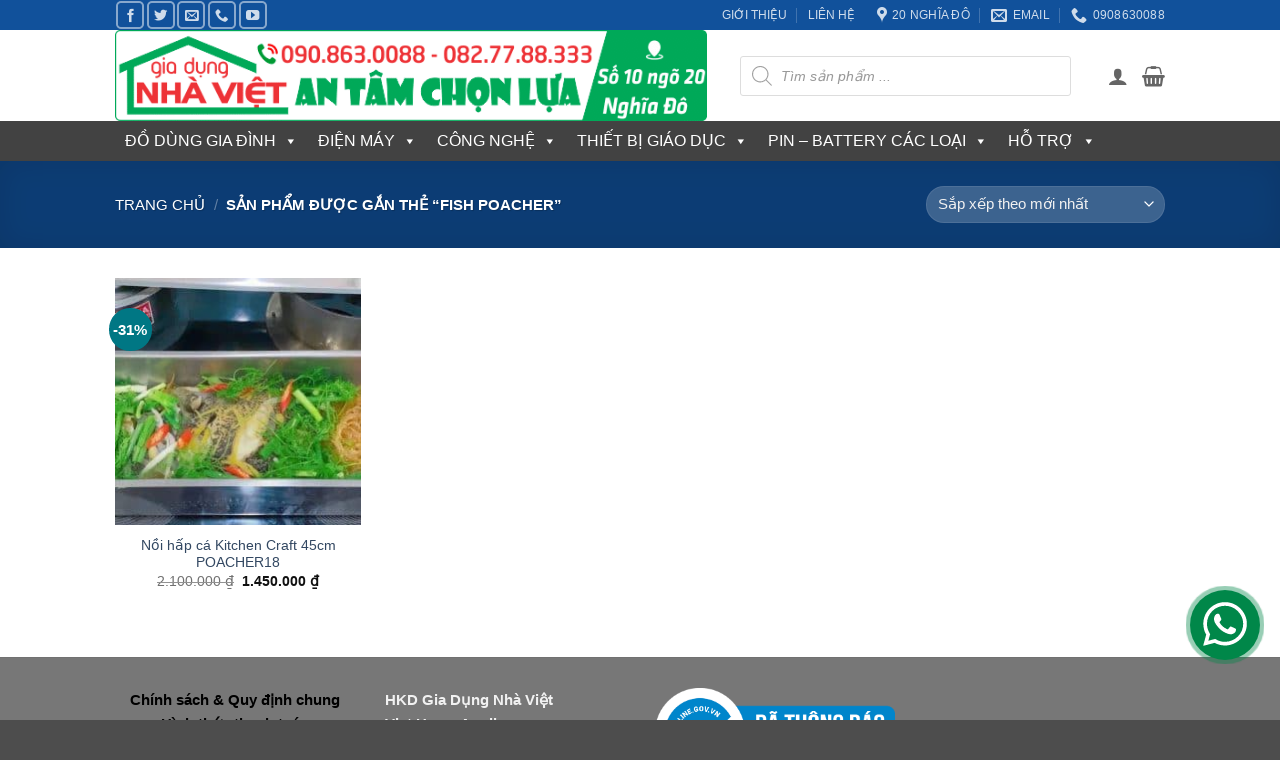

--- FILE ---
content_type: text/html; charset=UTF-8
request_url: https://giadungnhaviet.com/tag/fish-poacher/
body_size: 52327
content:
<!DOCTYPE html>
<html lang="vi" class="loading-site no-js">
<head>
	<meta charset="UTF-8" />
	<link rel="profile" href="https://gmpg.org/xfn/11" />
	<link rel="pingback" href="https://giadungnhaviet.com/xmlrpc.php" />

	<script>(function(html){html.className = html.className.replace(/\bno-js\b/,'js')})(document.documentElement);</script>
<meta name='robots' content='index, follow, max-image-preview:large, max-snippet:-1, max-video-preview:-1' />
<meta name="viewport" content="width=device-width, initial-scale=1" />
	<!-- This site is optimized with the Yoast SEO plugin v26.8 - https://yoast.com/product/yoast-seo-wordpress/ -->
	<title>Fish Poacher - Gia Dụng Nhà Việt</title>
	<meta name="description" content="Các sản phẩm có từ khóa Fish Poacher tại Gia Dụng Nhà Việt" />
	<link rel="canonical" href="https://giadungnhaviet.com/tag/fish-poacher/" />
	<meta property="og:locale" content="vi_VN" />
	<meta property="og:type" content="article" />
	<meta property="og:title" content="Fish Poacher - Gia Dụng Nhà Việt" />
	<meta property="og:description" content="Các sản phẩm có từ khóa Fish Poacher tại Gia Dụng Nhà Việt" />
	<meta property="og:url" content="https://giadungnhaviet.com/tag/fish-poacher/" />
	<meta property="og:site_name" content="Gia Dụng Nhà Việt" />
	<meta property="og:image" content="https://giadungnhaviet.com/wp-content/uploads/2017/11/fullnewlogo.png" />
	<meta property="og:image:width" content="620" />
	<meta property="og:image:height" content="620" />
	<meta property="og:image:type" content="image/png" />
	<meta name="twitter:card" content="summary_large_image" />
	<meta name="twitter:site" content="@giadungnhaviet" />
	<script type="application/ld+json" class="yoast-schema-graph">{"@context":"https://schema.org","@graph":[{"@type":"CollectionPage","@id":"https://giadungnhaviet.com/tag/fish-poacher/","url":"https://giadungnhaviet.com/tag/fish-poacher/","name":"Fish Poacher - Gia Dụng Nhà Việt","isPartOf":{"@id":"https://giadungnhaviet.com/#website"},"primaryImageOfPage":{"@id":"https://giadungnhaviet.com/tag/fish-poacher/#primaryimage"},"image":{"@id":"https://giadungnhaviet.com/tag/fish-poacher/#primaryimage"},"thumbnailUrl":"https://giadungnhaviet.com/wp-content/uploads/2020/01/Noi-hap-ca-Kitchen-Craft-45cm-POACHER181.jpeg","description":"Các sản phẩm có từ khóa Fish Poacher tại Gia Dụng Nhà Việt","breadcrumb":{"@id":"https://giadungnhaviet.com/tag/fish-poacher/#breadcrumb"},"inLanguage":"vi"},{"@type":"ImageObject","inLanguage":"vi","@id":"https://giadungnhaviet.com/tag/fish-poacher/#primaryimage","url":"https://giadungnhaviet.com/wp-content/uploads/2020/01/Noi-hap-ca-Kitchen-Craft-45cm-POACHER181.jpeg","contentUrl":"https://giadungnhaviet.com/wp-content/uploads/2020/01/Noi-hap-ca-Kitchen-Craft-45cm-POACHER181.jpeg","width":960,"height":540},{"@type":"BreadcrumbList","@id":"https://giadungnhaviet.com/tag/fish-poacher/#breadcrumb","itemListElement":[{"@type":"ListItem","position":1,"name":"Trang chủ","item":"https://giadungnhaviet.com/"},{"@type":"ListItem","position":2,"name":"Fish Poacher"}]},{"@type":"WebSite","@id":"https://giadungnhaviet.com/#website","url":"https://giadungnhaviet.com/","name":"Gia Dụng Nhà Việt","description":"An tâm chọn lựa","publisher":{"@id":"https://giadungnhaviet.com/#organization"},"potentialAction":[{"@type":"SearchAction","target":{"@type":"EntryPoint","urlTemplate":"https://giadungnhaviet.com/?s={search_term_string}"},"query-input":{"@type":"PropertyValueSpecification","valueRequired":true,"valueName":"search_term_string"}}],"inLanguage":"vi"},{"@type":"Organization","@id":"https://giadungnhaviet.com/#organization","name":"Gia Dụng Nhà Việt","url":"https://giadungnhaviet.com/","logo":{"@type":"ImageObject","inLanguage":"vi","@id":"https://giadungnhaviet.com/#/schema/logo/image/","url":"https://giadungnhaviet.com/wp-content/uploads/2017/11/fullnewlogo.png","contentUrl":"https://giadungnhaviet.com/wp-content/uploads/2017/11/fullnewlogo.png","width":620,"height":620,"caption":"Gia Dụng Nhà Việt"},"image":{"@id":"https://giadungnhaviet.com/#/schema/logo/image/"},"sameAs":["https://www.facebook.com/nhavietshop","https://x.com/giadungnhaviet","http://www.linkedin.com/in/giadungnhaviet","https://www.youtube.com/giadungnhaviet"]}]}</script>
	<!-- / Yoast SEO plugin. -->


<link rel='prefetch' href='https://giadungnhaviet.com/wp-content/themes/flatsome/assets/js/flatsome.js?ver=e2eddd6c228105dac048' />
<link rel='prefetch' href='https://giadungnhaviet.com/wp-content/themes/flatsome/assets/js/chunk.slider.js?ver=3.20.4' />
<link rel='prefetch' href='https://giadungnhaviet.com/wp-content/themes/flatsome/assets/js/chunk.popups.js?ver=3.20.4' />
<link rel='prefetch' href='https://giadungnhaviet.com/wp-content/themes/flatsome/assets/js/chunk.tooltips.js?ver=3.20.4' />
<link rel='prefetch' href='https://giadungnhaviet.com/wp-content/themes/flatsome/assets/js/woocommerce.js?ver=1c9be63d628ff7c3ff4c' />
<link rel="alternate" type="application/rss+xml" title="Dòng thông tin Gia Dụng Nhà Việt &raquo;" href="https://giadungnhaviet.com/feed/" />
<link rel="alternate" type="application/rss+xml" title="Gia Dụng Nhà Việt &raquo; Dòng bình luận" href="https://giadungnhaviet.com/comments/feed/" />
<link rel="alternate" type="application/rss+xml" title="Nguồn cấp Gia Dụng Nhà Việt &raquo; Fish Poacher Thẻ" href="https://giadungnhaviet.com/tag/fish-poacher/feed/" />
<style id='wp-img-auto-sizes-contain-inline-css' type='text/css'>
img:is([sizes=auto i],[sizes^="auto," i]){contain-intrinsic-size:3000px 1500px}
/*# sourceURL=wp-img-auto-sizes-contain-inline-css */
</style>

<style id='wp-block-library-inline-css' type='text/css'>
:root{--wp-block-synced-color:#7a00df;--wp-block-synced-color--rgb:122,0,223;--wp-bound-block-color:var(--wp-block-synced-color);--wp-editor-canvas-background:#ddd;--wp-admin-theme-color:#007cba;--wp-admin-theme-color--rgb:0,124,186;--wp-admin-theme-color-darker-10:#006ba1;--wp-admin-theme-color-darker-10--rgb:0,107,160.5;--wp-admin-theme-color-darker-20:#005a87;--wp-admin-theme-color-darker-20--rgb:0,90,135;--wp-admin-border-width-focus:2px}@media (min-resolution:192dpi){:root{--wp-admin-border-width-focus:1.5px}}.wp-element-button{cursor:pointer}:root .has-very-light-gray-background-color{background-color:#eee}:root .has-very-dark-gray-background-color{background-color:#313131}:root .has-very-light-gray-color{color:#eee}:root .has-very-dark-gray-color{color:#313131}:root .has-vivid-green-cyan-to-vivid-cyan-blue-gradient-background{background:linear-gradient(135deg,#00d084,#0693e3)}:root .has-purple-crush-gradient-background{background:linear-gradient(135deg,#34e2e4,#4721fb 50%,#ab1dfe)}:root .has-hazy-dawn-gradient-background{background:linear-gradient(135deg,#faaca8,#dad0ec)}:root .has-subdued-olive-gradient-background{background:linear-gradient(135deg,#fafae1,#67a671)}:root .has-atomic-cream-gradient-background{background:linear-gradient(135deg,#fdd79a,#004a59)}:root .has-nightshade-gradient-background{background:linear-gradient(135deg,#330968,#31cdcf)}:root .has-midnight-gradient-background{background:linear-gradient(135deg,#020381,#2874fc)}:root{--wp--preset--font-size--normal:16px;--wp--preset--font-size--huge:42px}.has-regular-font-size{font-size:1em}.has-larger-font-size{font-size:2.625em}.has-normal-font-size{font-size:var(--wp--preset--font-size--normal)}.has-huge-font-size{font-size:var(--wp--preset--font-size--huge)}.has-text-align-center{text-align:center}.has-text-align-left{text-align:left}.has-text-align-right{text-align:right}.has-fit-text{white-space:nowrap!important}#end-resizable-editor-section{display:none}.aligncenter{clear:both}.items-justified-left{justify-content:flex-start}.items-justified-center{justify-content:center}.items-justified-right{justify-content:flex-end}.items-justified-space-between{justify-content:space-between}.screen-reader-text{border:0;clip-path:inset(50%);height:1px;margin:-1px;overflow:hidden;padding:0;position:absolute;width:1px;word-wrap:normal!important}.screen-reader-text:focus{background-color:#ddd;clip-path:none;color:#444;display:block;font-size:1em;height:auto;left:5px;line-height:normal;padding:15px 23px 14px;text-decoration:none;top:5px;width:auto;z-index:100000}html :where(.has-border-color){border-style:solid}html :where([style*=border-top-color]){border-top-style:solid}html :where([style*=border-right-color]){border-right-style:solid}html :where([style*=border-bottom-color]){border-bottom-style:solid}html :where([style*=border-left-color]){border-left-style:solid}html :where([style*=border-width]){border-style:solid}html :where([style*=border-top-width]){border-top-style:solid}html :where([style*=border-right-width]){border-right-style:solid}html :where([style*=border-bottom-width]){border-bottom-style:solid}html :where([style*=border-left-width]){border-left-style:solid}html :where(img[class*=wp-image-]){height:auto;max-width:100%}:where(figure){margin:0 0 1em}html :where(.is-position-sticky){--wp-admin--admin-bar--position-offset:var(--wp-admin--admin-bar--height,0px)}@media screen and (max-width:600px){html :where(.is-position-sticky){--wp-admin--admin-bar--position-offset:0px}}

/*# sourceURL=wp-block-library-inline-css */
</style><link rel='stylesheet' id='wc-blocks-style-css' href='https://giadungnhaviet.com/wp-content/plugins/woocommerce/assets/client/blocks/wc-blocks.css?ver=wc-10.4.3' type='text/css' media='all' />
<style id='global-styles-inline-css' type='text/css'>
:root{--wp--preset--aspect-ratio--square: 1;--wp--preset--aspect-ratio--4-3: 4/3;--wp--preset--aspect-ratio--3-4: 3/4;--wp--preset--aspect-ratio--3-2: 3/2;--wp--preset--aspect-ratio--2-3: 2/3;--wp--preset--aspect-ratio--16-9: 16/9;--wp--preset--aspect-ratio--9-16: 9/16;--wp--preset--color--black: #000000;--wp--preset--color--cyan-bluish-gray: #abb8c3;--wp--preset--color--white: #ffffff;--wp--preset--color--pale-pink: #f78da7;--wp--preset--color--vivid-red: #cf2e2e;--wp--preset--color--luminous-vivid-orange: #ff6900;--wp--preset--color--luminous-vivid-amber: #fcb900;--wp--preset--color--light-green-cyan: #7bdcb5;--wp--preset--color--vivid-green-cyan: #00d084;--wp--preset--color--pale-cyan-blue: #8ed1fc;--wp--preset--color--vivid-cyan-blue: #0693e3;--wp--preset--color--vivid-purple: #9b51e0;--wp--preset--color--primary: #11519B;--wp--preset--color--secondary: #007784;--wp--preset--color--success: #627D47;--wp--preset--color--alert: #b20000;--wp--preset--gradient--vivid-cyan-blue-to-vivid-purple: linear-gradient(135deg,rgb(6,147,227) 0%,rgb(155,81,224) 100%);--wp--preset--gradient--light-green-cyan-to-vivid-green-cyan: linear-gradient(135deg,rgb(122,220,180) 0%,rgb(0,208,130) 100%);--wp--preset--gradient--luminous-vivid-amber-to-luminous-vivid-orange: linear-gradient(135deg,rgb(252,185,0) 0%,rgb(255,105,0) 100%);--wp--preset--gradient--luminous-vivid-orange-to-vivid-red: linear-gradient(135deg,rgb(255,105,0) 0%,rgb(207,46,46) 100%);--wp--preset--gradient--very-light-gray-to-cyan-bluish-gray: linear-gradient(135deg,rgb(238,238,238) 0%,rgb(169,184,195) 100%);--wp--preset--gradient--cool-to-warm-spectrum: linear-gradient(135deg,rgb(74,234,220) 0%,rgb(151,120,209) 20%,rgb(207,42,186) 40%,rgb(238,44,130) 60%,rgb(251,105,98) 80%,rgb(254,248,76) 100%);--wp--preset--gradient--blush-light-purple: linear-gradient(135deg,rgb(255,206,236) 0%,rgb(152,150,240) 100%);--wp--preset--gradient--blush-bordeaux: linear-gradient(135deg,rgb(254,205,165) 0%,rgb(254,45,45) 50%,rgb(107,0,62) 100%);--wp--preset--gradient--luminous-dusk: linear-gradient(135deg,rgb(255,203,112) 0%,rgb(199,81,192) 50%,rgb(65,88,208) 100%);--wp--preset--gradient--pale-ocean: linear-gradient(135deg,rgb(255,245,203) 0%,rgb(182,227,212) 50%,rgb(51,167,181) 100%);--wp--preset--gradient--electric-grass: linear-gradient(135deg,rgb(202,248,128) 0%,rgb(113,206,126) 100%);--wp--preset--gradient--midnight: linear-gradient(135deg,rgb(2,3,129) 0%,rgb(40,116,252) 100%);--wp--preset--font-size--small: 13px;--wp--preset--font-size--medium: 20px;--wp--preset--font-size--large: 36px;--wp--preset--font-size--x-large: 42px;--wp--preset--spacing--20: 0.44rem;--wp--preset--spacing--30: 0.67rem;--wp--preset--spacing--40: 1rem;--wp--preset--spacing--50: 1.5rem;--wp--preset--spacing--60: 2.25rem;--wp--preset--spacing--70: 3.38rem;--wp--preset--spacing--80: 5.06rem;--wp--preset--shadow--natural: 6px 6px 9px rgba(0, 0, 0, 0.2);--wp--preset--shadow--deep: 12px 12px 50px rgba(0, 0, 0, 0.4);--wp--preset--shadow--sharp: 6px 6px 0px rgba(0, 0, 0, 0.2);--wp--preset--shadow--outlined: 6px 6px 0px -3px rgb(255, 255, 255), 6px 6px rgb(0, 0, 0);--wp--preset--shadow--crisp: 6px 6px 0px rgb(0, 0, 0);}:where(body) { margin: 0; }.wp-site-blocks > .alignleft { float: left; margin-right: 2em; }.wp-site-blocks > .alignright { float: right; margin-left: 2em; }.wp-site-blocks > .aligncenter { justify-content: center; margin-left: auto; margin-right: auto; }:where(.is-layout-flex){gap: 0.5em;}:where(.is-layout-grid){gap: 0.5em;}.is-layout-flow > .alignleft{float: left;margin-inline-start: 0;margin-inline-end: 2em;}.is-layout-flow > .alignright{float: right;margin-inline-start: 2em;margin-inline-end: 0;}.is-layout-flow > .aligncenter{margin-left: auto !important;margin-right: auto !important;}.is-layout-constrained > .alignleft{float: left;margin-inline-start: 0;margin-inline-end: 2em;}.is-layout-constrained > .alignright{float: right;margin-inline-start: 2em;margin-inline-end: 0;}.is-layout-constrained > .aligncenter{margin-left: auto !important;margin-right: auto !important;}.is-layout-constrained > :where(:not(.alignleft):not(.alignright):not(.alignfull)){margin-left: auto !important;margin-right: auto !important;}body .is-layout-flex{display: flex;}.is-layout-flex{flex-wrap: wrap;align-items: center;}.is-layout-flex > :is(*, div){margin: 0;}body .is-layout-grid{display: grid;}.is-layout-grid > :is(*, div){margin: 0;}body{padding-top: 0px;padding-right: 0px;padding-bottom: 0px;padding-left: 0px;}a:where(:not(.wp-element-button)){text-decoration: none;}:root :where(.wp-element-button, .wp-block-button__link){background-color: #32373c;border-width: 0;color: #fff;font-family: inherit;font-size: inherit;font-style: inherit;font-weight: inherit;letter-spacing: inherit;line-height: inherit;padding-top: calc(0.667em + 2px);padding-right: calc(1.333em + 2px);padding-bottom: calc(0.667em + 2px);padding-left: calc(1.333em + 2px);text-decoration: none;text-transform: inherit;}.has-black-color{color: var(--wp--preset--color--black) !important;}.has-cyan-bluish-gray-color{color: var(--wp--preset--color--cyan-bluish-gray) !important;}.has-white-color{color: var(--wp--preset--color--white) !important;}.has-pale-pink-color{color: var(--wp--preset--color--pale-pink) !important;}.has-vivid-red-color{color: var(--wp--preset--color--vivid-red) !important;}.has-luminous-vivid-orange-color{color: var(--wp--preset--color--luminous-vivid-orange) !important;}.has-luminous-vivid-amber-color{color: var(--wp--preset--color--luminous-vivid-amber) !important;}.has-light-green-cyan-color{color: var(--wp--preset--color--light-green-cyan) !important;}.has-vivid-green-cyan-color{color: var(--wp--preset--color--vivid-green-cyan) !important;}.has-pale-cyan-blue-color{color: var(--wp--preset--color--pale-cyan-blue) !important;}.has-vivid-cyan-blue-color{color: var(--wp--preset--color--vivid-cyan-blue) !important;}.has-vivid-purple-color{color: var(--wp--preset--color--vivid-purple) !important;}.has-primary-color{color: var(--wp--preset--color--primary) !important;}.has-secondary-color{color: var(--wp--preset--color--secondary) !important;}.has-success-color{color: var(--wp--preset--color--success) !important;}.has-alert-color{color: var(--wp--preset--color--alert) !important;}.has-black-background-color{background-color: var(--wp--preset--color--black) !important;}.has-cyan-bluish-gray-background-color{background-color: var(--wp--preset--color--cyan-bluish-gray) !important;}.has-white-background-color{background-color: var(--wp--preset--color--white) !important;}.has-pale-pink-background-color{background-color: var(--wp--preset--color--pale-pink) !important;}.has-vivid-red-background-color{background-color: var(--wp--preset--color--vivid-red) !important;}.has-luminous-vivid-orange-background-color{background-color: var(--wp--preset--color--luminous-vivid-orange) !important;}.has-luminous-vivid-amber-background-color{background-color: var(--wp--preset--color--luminous-vivid-amber) !important;}.has-light-green-cyan-background-color{background-color: var(--wp--preset--color--light-green-cyan) !important;}.has-vivid-green-cyan-background-color{background-color: var(--wp--preset--color--vivid-green-cyan) !important;}.has-pale-cyan-blue-background-color{background-color: var(--wp--preset--color--pale-cyan-blue) !important;}.has-vivid-cyan-blue-background-color{background-color: var(--wp--preset--color--vivid-cyan-blue) !important;}.has-vivid-purple-background-color{background-color: var(--wp--preset--color--vivid-purple) !important;}.has-primary-background-color{background-color: var(--wp--preset--color--primary) !important;}.has-secondary-background-color{background-color: var(--wp--preset--color--secondary) !important;}.has-success-background-color{background-color: var(--wp--preset--color--success) !important;}.has-alert-background-color{background-color: var(--wp--preset--color--alert) !important;}.has-black-border-color{border-color: var(--wp--preset--color--black) !important;}.has-cyan-bluish-gray-border-color{border-color: var(--wp--preset--color--cyan-bluish-gray) !important;}.has-white-border-color{border-color: var(--wp--preset--color--white) !important;}.has-pale-pink-border-color{border-color: var(--wp--preset--color--pale-pink) !important;}.has-vivid-red-border-color{border-color: var(--wp--preset--color--vivid-red) !important;}.has-luminous-vivid-orange-border-color{border-color: var(--wp--preset--color--luminous-vivid-orange) !important;}.has-luminous-vivid-amber-border-color{border-color: var(--wp--preset--color--luminous-vivid-amber) !important;}.has-light-green-cyan-border-color{border-color: var(--wp--preset--color--light-green-cyan) !important;}.has-vivid-green-cyan-border-color{border-color: var(--wp--preset--color--vivid-green-cyan) !important;}.has-pale-cyan-blue-border-color{border-color: var(--wp--preset--color--pale-cyan-blue) !important;}.has-vivid-cyan-blue-border-color{border-color: var(--wp--preset--color--vivid-cyan-blue) !important;}.has-vivid-purple-border-color{border-color: var(--wp--preset--color--vivid-purple) !important;}.has-primary-border-color{border-color: var(--wp--preset--color--primary) !important;}.has-secondary-border-color{border-color: var(--wp--preset--color--secondary) !important;}.has-success-border-color{border-color: var(--wp--preset--color--success) !important;}.has-alert-border-color{border-color: var(--wp--preset--color--alert) !important;}.has-vivid-cyan-blue-to-vivid-purple-gradient-background{background: var(--wp--preset--gradient--vivid-cyan-blue-to-vivid-purple) !important;}.has-light-green-cyan-to-vivid-green-cyan-gradient-background{background: var(--wp--preset--gradient--light-green-cyan-to-vivid-green-cyan) !important;}.has-luminous-vivid-amber-to-luminous-vivid-orange-gradient-background{background: var(--wp--preset--gradient--luminous-vivid-amber-to-luminous-vivid-orange) !important;}.has-luminous-vivid-orange-to-vivid-red-gradient-background{background: var(--wp--preset--gradient--luminous-vivid-orange-to-vivid-red) !important;}.has-very-light-gray-to-cyan-bluish-gray-gradient-background{background: var(--wp--preset--gradient--very-light-gray-to-cyan-bluish-gray) !important;}.has-cool-to-warm-spectrum-gradient-background{background: var(--wp--preset--gradient--cool-to-warm-spectrum) !important;}.has-blush-light-purple-gradient-background{background: var(--wp--preset--gradient--blush-light-purple) !important;}.has-blush-bordeaux-gradient-background{background: var(--wp--preset--gradient--blush-bordeaux) !important;}.has-luminous-dusk-gradient-background{background: var(--wp--preset--gradient--luminous-dusk) !important;}.has-pale-ocean-gradient-background{background: var(--wp--preset--gradient--pale-ocean) !important;}.has-electric-grass-gradient-background{background: var(--wp--preset--gradient--electric-grass) !important;}.has-midnight-gradient-background{background: var(--wp--preset--gradient--midnight) !important;}.has-small-font-size{font-size: var(--wp--preset--font-size--small) !important;}.has-medium-font-size{font-size: var(--wp--preset--font-size--medium) !important;}.has-large-font-size{font-size: var(--wp--preset--font-size--large) !important;}.has-x-large-font-size{font-size: var(--wp--preset--font-size--x-large) !important;}
/*# sourceURL=global-styles-inline-css */
</style>

<style id='woocommerce-inline-inline-css' type='text/css'>
.woocommerce form .form-row .required { visibility: visible; }
/*# sourceURL=woocommerce-inline-inline-css */
</style>
<link rel='stylesheet' id='contactus.css-css' href='https://giadungnhaviet.com/wp-content/plugins/ar-contactus/res/css/contactus.min.css?ver=2.2.7' type='text/css' media='all' />
<link rel='stylesheet' id='contactus.generated.desktop.css-css' href='https://giadungnhaviet.com/wp-content/plugins/ar-contactus/res/css/generated-desktop.css?ver=1768962126' type='text/css' media='all' />
<link rel='stylesheet' id='megamenu-css' href='https://giadungnhaviet.com/wp-content/uploads/maxmegamenu/style.css?ver=0a014c' type='text/css' media='all' />
<link rel='stylesheet' id='dashicons-css' href='https://giadungnhaviet.com/wp-includes/css/dashicons.min.css?ver=15e0d51ad3988f782e47e81f869fe0b2' type='text/css' media='all' />
<link rel='stylesheet' id='woo-variation-swatches-css' href='https://giadungnhaviet.com/wp-content/plugins/woo-variation-swatches/assets/css/frontend.min.css?ver=1763022744' type='text/css' media='all' />
<style id='woo-variation-swatches-inline-css' type='text/css'>
:root {
--wvs-tick:url("data:image/svg+xml;utf8,%3Csvg filter='drop-shadow(0px 0px 2px rgb(0 0 0 / .8))' xmlns='http://www.w3.org/2000/svg'  viewBox='0 0 30 30'%3E%3Cpath fill='none' stroke='%23ffffff' stroke-linecap='round' stroke-linejoin='round' stroke-width='4' d='M4 16L11 23 27 7'/%3E%3C/svg%3E");

--wvs-cross:url("data:image/svg+xml;utf8,%3Csvg filter='drop-shadow(0px 0px 5px rgb(255 255 255 / .6))' xmlns='http://www.w3.org/2000/svg' width='72px' height='72px' viewBox='0 0 24 24'%3E%3Cpath fill='none' stroke='%23ff0000' stroke-linecap='round' stroke-width='0.6' d='M5 5L19 19M19 5L5 19'/%3E%3C/svg%3E");
--wvs-single-product-item-width:30px;
--wvs-single-product-item-height:30px;
--wvs-single-product-item-font-size:16px}
/*# sourceURL=woo-variation-swatches-inline-css */
</style>
<link rel='stylesheet' id='dgwt-wcas-style-css' href='https://giadungnhaviet.com/wp-content/plugins/ajax-search-for-woocommerce-premium/assets/css/style.min.css?ver=1.32.2' type='text/css' media='all' />
<link rel='stylesheet' id='flatsome-main-css' href='https://giadungnhaviet.com/wp-content/themes/flatsome/assets/css/flatsome.css?ver=3.20.4' type='text/css' media='all' />
<style id='flatsome-main-inline-css' type='text/css'>
@font-face {
				font-family: "fl-icons";
				font-display: block;
				src: url(https://giadungnhaviet.com/wp-content/themes/flatsome/assets/css/icons/fl-icons.eot?v=3.20.4);
				src:
					url(https://giadungnhaviet.com/wp-content/themes/flatsome/assets/css/icons/fl-icons.eot#iefix?v=3.20.4) format("embedded-opentype"),
					url(https://giadungnhaviet.com/wp-content/themes/flatsome/assets/css/icons/fl-icons.woff2?v=3.20.4) format("woff2"),
					url(https://giadungnhaviet.com/wp-content/themes/flatsome/assets/css/icons/fl-icons.ttf?v=3.20.4) format("truetype"),
					url(https://giadungnhaviet.com/wp-content/themes/flatsome/assets/css/icons/fl-icons.woff?v=3.20.4) format("woff"),
					url(https://giadungnhaviet.com/wp-content/themes/flatsome/assets/css/icons/fl-icons.svg?v=3.20.4#fl-icons) format("svg");
			}
/*# sourceURL=flatsome-main-inline-css */
</style>
<link rel='stylesheet' id='flatsome-shop-css' href='https://giadungnhaviet.com/wp-content/themes/flatsome/assets/css/flatsome-shop.css?ver=3.20.4' type='text/css' media='all' />
<link rel='stylesheet' id='flatsome-style-css' href='https://giadungnhaviet.com/wp-content/themes/flatsome-child/style.css?ver=0.1' type='text/css' media='all' />
<script type="text/javascript" src="https://giadungnhaviet.com/wp-includes/js/jquery/jquery.min.js?ver=3.7.1" id="jquery-core-js"></script>
<script type="text/javascript" src="https://giadungnhaviet.com/wp-includes/js/jquery/jquery-migrate.min.js?ver=3.4.1" id="jquery-migrate-js"></script>
<script type="text/javascript" src="https://giadungnhaviet.com/wp-content/plugins/woocommerce/assets/js/jquery-blockui/jquery.blockUI.min.js?ver=2.7.0-wc.10.4.3" id="wc-jquery-blockui-js" data-wp-strategy="defer"></script>
<script type="text/javascript" id="wc-add-to-cart-js-extra">
/* <![CDATA[ */
var wc_add_to_cart_params = {"ajax_url":"/wp-admin/admin-ajax.php","wc_ajax_url":"/?wc-ajax=%%endpoint%%","i18n_view_cart":"Xem gi\u1ecf h\u00e0ng","cart_url":"https://giadungnhaviet.com/gio-hang/","is_cart":"","cart_redirect_after_add":"no"};
//# sourceURL=wc-add-to-cart-js-extra
/* ]]> */
</script>
<script type="text/javascript" src="https://giadungnhaviet.com/wp-content/plugins/woocommerce/assets/js/frontend/add-to-cart.min.js?ver=10.4.3" id="wc-add-to-cart-js" defer="defer" data-wp-strategy="defer"></script>
<script type="text/javascript" src="https://giadungnhaviet.com/wp-content/plugins/woocommerce/assets/js/js-cookie/js.cookie.min.js?ver=2.1.4-wc.10.4.3" id="wc-js-cookie-js" data-wp-strategy="defer"></script>
<script type="text/javascript" id="contactus-js-extra">
/* <![CDATA[ */
var arCUVars = {"url":"https://giadungnhaviet.com/wp-admin/admin-ajax.php","version":"2.2.7","_wpnonce":"\u003Cinput type=\"hidden\" id=\"_wpnonce\" name=\"_wpnonce\" value=\"114562139f\" /\u003E\u003Cinput type=\"hidden\" name=\"_wp_http_referer\" value=\"/tag/fish-poacher/\" /\u003E"};
//# sourceURL=contactus-js-extra
/* ]]> */
</script>
<script type="text/javascript" src="https://giadungnhaviet.com/wp-content/plugins/ar-contactus/res/js/contactus.min.js?ver=2.2.7" id="contactus-js"></script>
<script type="text/javascript" src="https://giadungnhaviet.com/wp-content/plugins/ar-contactus/res/js/scripts.js?ver=2.2.7" id="contactus.scripts-js"></script>
<link rel="https://api.w.org/" href="https://giadungnhaviet.com/wp-json/" /><link rel="alternate" title="JSON" type="application/json" href="https://giadungnhaviet.com/wp-json/wp/v2/product_tag/10853" /><link rel="EditURI" type="application/rsd+xml" title="RSD" href="https://giadungnhaviet.com/xmlrpc.php?rsd" />
		<style>
			.dgwt-wcas-ico-magnifier,.dgwt-wcas-ico-magnifier-handler{max-width:20px}.dgwt-wcas-search-wrapp{max-width:600px}		</style>
			<style>
		.dgwt-wcas-flatsome-up {
			margin-top: -40vh;
		}

		#search-lightbox .dgwt-wcas-sf-wrapp input[type=search].dgwt-wcas-search-input {
			height: 60px;
			font-size: 20px;
		}

		#search-lightbox .dgwt-wcas-search-wrapp {
			-webkit-transition: all 100ms ease-in-out;
			-moz-transition: all 100ms ease-in-out;
			-ms-transition: all 100ms ease-in-out;
			-o-transition: all 100ms ease-in-out;
			transition: all 100ms ease-in-out;
		}

		#search-lightbox .dgwt-wcas-sf-wrapp .dgwt-wcas-search-submit:before {
			top: 21px;
		}

		.dgwt-wcas-overlay-mobile-on .mfp-wrap .mfp-content {
			width: 100vw;
		}

		.dgwt-wcas-overlay-mobile-on .mfp-wrap,
		.dgwt-wcas-overlay-mobile-on .mfp-close,
		.dgwt-wcas-overlay-mobile-on .nav-sidebar {
			display: none;
		}

		.dgwt-wcas-overlay-mobile-on .main-menu-overlay {
			display: none;
		}

		.dgwt-wcas-open .header-search-dropdown .nav-dropdown {
			opacity: 1;
			max-height: inherit;
			left: -15px !important;
		}

		.dgwt-wcas-open:not(.dgwt-wcas-theme-flatsome-dd-sc) .nav-right .header-search-dropdown .nav-dropdown {
			left: auto;
			/*right: -15px;*/
		}

		.dgwt-wcas-theme-flatsome .nav-dropdown .dgwt-wcas-search-wrapp {
			min-width: 450px;
		}

		.header-search-form {
			min-width: 250px;
		}
	</style>
		<!-- Global site tag (gtag.js) - Google Analytics -->
<script async src="https://www.googletagmanager.com/gtag/js?id=UA-152977-19"></script>
<script>
  window.dataLayer = window.dataLayer || [];
  function gtag(){dataLayer.push(arguments);}
  gtag('js', new Date());

  gtag('config', 'UA-152977-19');
</script>
	<noscript><style>.woocommerce-product-gallery{ opacity: 1 !important; }</style></noscript>
	<link rel="icon" href="https://giadungnhaviet.com/wp-content/uploads/2021/03/cropped-fullnewlogo-32x32.png" sizes="32x32" />
<link rel="icon" href="https://giadungnhaviet.com/wp-content/uploads/2021/03/cropped-fullnewlogo-192x192.png" sizes="192x192" />
<link rel="apple-touch-icon" href="https://giadungnhaviet.com/wp-content/uploads/2021/03/cropped-fullnewlogo-180x180.png" />
<meta name="msapplication-TileImage" content="https://giadungnhaviet.com/wp-content/uploads/2021/03/cropped-fullnewlogo-270x270.png" />
<style id="custom-css" type="text/css">:root {--primary-color: #11519B;--fs-color-primary: #11519B;--fs-color-secondary: #007784;--fs-color-success: #627D47;--fs-color-alert: #b20000;--fs-color-base: #4a4a4a;--fs-experimental-link-color: #334862;--fs-experimental-link-color-hover: #111;}.tooltipster-base {--tooltip-color: #fff;--tooltip-bg-color: #000;}.off-canvas-right .mfp-content, .off-canvas-left .mfp-content {--drawer-width: 300px;}.off-canvas .mfp-content.off-canvas-cart {--drawer-width: 360px;}.header-main{height: 91px}#logo img{max-height: 91px}#logo{width:595px;}.header-bottom{min-height: 10px}.header-top{min-height: 30px}.transparent .header-main{height: 30px}.transparent #logo img{max-height: 30px}.has-transparent + .page-title:first-of-type,.has-transparent + #main > .page-title,.has-transparent + #main > div > .page-title,.has-transparent + #main .page-header-wrapper:first-of-type .page-title{padding-top: 110px;}.header.show-on-scroll,.stuck .header-main{height:70px!important}.stuck #logo img{max-height: 70px!important}.search-form{ width: 90%;}.header-bg-color {background-color: rgba(255,255,255,0.9)}.header-bottom {background-color: #424242}.stuck .header-main .nav > li > a{line-height: 50px }@media (max-width: 549px) {.header-main{height: 70px}#logo img{max-height: 70px}}.nav-dropdown-has-arrow.nav-dropdown-has-border li.has-dropdown:before{border-bottom-color: #FFFFFF;}.nav .nav-dropdown{border-color: #FFFFFF }.nav-dropdown{font-size:100%}.nav-dropdown-has-arrow li.has-dropdown:after{border-bottom-color: #FFFFFF;}.nav .nav-dropdown{background-color: #FFFFFF}body{font-size: 96%;}@media screen and (max-width: 549px){body{font-size: 100%;}}body{font-family: Roboto, sans-serif;}body {font-weight: 400;font-style: normal;}.nav > li > a {font-family: "Roboto Condensed", sans-serif;}.mobile-sidebar-levels-2 .nav > li > ul > li > a {font-family: "Roboto Condensed", sans-serif;}.nav > li > a,.mobile-sidebar-levels-2 .nav > li > ul > li > a {font-weight: 700;font-style: normal;}h1,h2,h3,h4,h5,h6,.heading-font, .off-canvas-center .nav-sidebar.nav-vertical > li > a{font-family: "Roboto Slab", sans-serif;}h1,h2,h3,h4,h5,h6,.heading-font,.banner h1,.banner h2 {font-weight: 700;font-style: normal;}.alt-font{font-family: "Roboto Slab", sans-serif;}.alt-font {font-weight: 300!important;font-style: normal!important;}.has-equal-box-heights .box-image {padding-top: 100%;}@media screen and (min-width: 550px){.products .box-vertical .box-image{min-width: 247px!important;width: 247px!important;}}.nav-vertical-fly-out > li + li {border-top-width: 1px; border-top-style: solid;}/* Custom CSS */@media (max-width: 991px){.main-navigation .menu li {margin: 10px 0px;}} /* Custom CSS Mobile */@media (max-width: 549px){.off-canvas-left.mfp-ready .mfp-content{background-color: rgb(0, 142, 0);}.off-canvas:not(.off-canvas-center) .nav-vertical li>a {padding-left: 20px;padding-top: 10px;padding-bottom: 10px;text-transform: none;font-size: 15px; color:white;}.off-canvas:not(.off-canvas-center) .nav-vertical li ul{padding-bottom:0; background:#1a6300}.off-canvas:not(.off-canvas-center) .nav-vertical li ul li{border-bottom:1px solid #226f07}.icon-angle-down:before {color: #8BC34A;}}.label-new.menu-item > a:after{content:"Mới";}.label-hot.menu-item > a:after{content:"Nổi bật";}.label-sale.menu-item > a:after{content:"Giảm giá";}.label-popular.menu-item > a:after{content:"Phổ biến";}</style>		<style type="text/css" id="wp-custom-css">
			body {font-family: "Tahoma", sans-serif}
.nav> li> a {font-family: "Tahoma", sans-serif;}
h1, h2, h3, h4, h5, h6, .heading-font {font-family: "Tahoma", sans-serif;}
.alt-font {font-family: "Tahoma", sans-serif;}		</style>
		<style id="infinite-scroll-css" type="text/css">.page-load-status,.archive .woocommerce-pagination {display: none;}</style><style id="kirki-inline-styles">/* cyrillic-ext */
@font-face {
  font-family: 'Roboto Slab';
  font-style: normal;
  font-weight: 300;
  font-display: swap;
  src: url(/home/admin/domains/giadungnhaviet.com/public_html/wp-content/fonts/roboto-slab/BngMUXZYTXPIvIBgJJSb6ufA5qW54A.woff2) format('woff2');
  unicode-range: U+0460-052F, U+1C80-1C8A, U+20B4, U+2DE0-2DFF, U+A640-A69F, U+FE2E-FE2F;
}
/* cyrillic */
@font-face {
  font-family: 'Roboto Slab';
  font-style: normal;
  font-weight: 300;
  font-display: swap;
  src: url(/home/admin/domains/giadungnhaviet.com/public_html/wp-content/fonts/roboto-slab/BngMUXZYTXPIvIBgJJSb6ufJ5qW54A.woff2) format('woff2');
  unicode-range: U+0301, U+0400-045F, U+0490-0491, U+04B0-04B1, U+2116;
}
/* greek-ext */
@font-face {
  font-family: 'Roboto Slab';
  font-style: normal;
  font-weight: 300;
  font-display: swap;
  src: url(/home/admin/domains/giadungnhaviet.com/public_html/wp-content/fonts/roboto-slab/BngMUXZYTXPIvIBgJJSb6ufB5qW54A.woff2) format('woff2');
  unicode-range: U+1F00-1FFF;
}
/* greek */
@font-face {
  font-family: 'Roboto Slab';
  font-style: normal;
  font-weight: 300;
  font-display: swap;
  src: url(/home/admin/domains/giadungnhaviet.com/public_html/wp-content/fonts/roboto-slab/BngMUXZYTXPIvIBgJJSb6ufO5qW54A.woff2) format('woff2');
  unicode-range: U+0370-0377, U+037A-037F, U+0384-038A, U+038C, U+038E-03A1, U+03A3-03FF;
}
/* vietnamese */
@font-face {
  font-family: 'Roboto Slab';
  font-style: normal;
  font-weight: 300;
  font-display: swap;
  src: url(/home/admin/domains/giadungnhaviet.com/public_html/wp-content/fonts/roboto-slab/BngMUXZYTXPIvIBgJJSb6ufC5qW54A.woff2) format('woff2');
  unicode-range: U+0102-0103, U+0110-0111, U+0128-0129, U+0168-0169, U+01A0-01A1, U+01AF-01B0, U+0300-0301, U+0303-0304, U+0308-0309, U+0323, U+0329, U+1EA0-1EF9, U+20AB;
}
/* latin-ext */
@font-face {
  font-family: 'Roboto Slab';
  font-style: normal;
  font-weight: 300;
  font-display: swap;
  src: url(/home/admin/domains/giadungnhaviet.com/public_html/wp-content/fonts/roboto-slab/BngMUXZYTXPIvIBgJJSb6ufD5qW54A.woff2) format('woff2');
  unicode-range: U+0100-02BA, U+02BD-02C5, U+02C7-02CC, U+02CE-02D7, U+02DD-02FF, U+0304, U+0308, U+0329, U+1D00-1DBF, U+1E00-1E9F, U+1EF2-1EFF, U+2020, U+20A0-20AB, U+20AD-20C0, U+2113, U+2C60-2C7F, U+A720-A7FF;
}
/* latin */
@font-face {
  font-family: 'Roboto Slab';
  font-style: normal;
  font-weight: 300;
  font-display: swap;
  src: url(/home/admin/domains/giadungnhaviet.com/public_html/wp-content/fonts/roboto-slab/BngMUXZYTXPIvIBgJJSb6ufN5qU.woff2) format('woff2');
  unicode-range: U+0000-00FF, U+0131, U+0152-0153, U+02BB-02BC, U+02C6, U+02DA, U+02DC, U+0304, U+0308, U+0329, U+2000-206F, U+20AC, U+2122, U+2191, U+2193, U+2212, U+2215, U+FEFF, U+FFFD;
}
/* cyrillic-ext */
@font-face {
  font-family: 'Roboto Slab';
  font-style: normal;
  font-weight: 700;
  font-display: swap;
  src: url(/home/admin/domains/giadungnhaviet.com/public_html/wp-content/fonts/roboto-slab/BngMUXZYTXPIvIBgJJSb6ufA5qW54A.woff2) format('woff2');
  unicode-range: U+0460-052F, U+1C80-1C8A, U+20B4, U+2DE0-2DFF, U+A640-A69F, U+FE2E-FE2F;
}
/* cyrillic */
@font-face {
  font-family: 'Roboto Slab';
  font-style: normal;
  font-weight: 700;
  font-display: swap;
  src: url(/home/admin/domains/giadungnhaviet.com/public_html/wp-content/fonts/roboto-slab/BngMUXZYTXPIvIBgJJSb6ufJ5qW54A.woff2) format('woff2');
  unicode-range: U+0301, U+0400-045F, U+0490-0491, U+04B0-04B1, U+2116;
}
/* greek-ext */
@font-face {
  font-family: 'Roboto Slab';
  font-style: normal;
  font-weight: 700;
  font-display: swap;
  src: url(/home/admin/domains/giadungnhaviet.com/public_html/wp-content/fonts/roboto-slab/BngMUXZYTXPIvIBgJJSb6ufB5qW54A.woff2) format('woff2');
  unicode-range: U+1F00-1FFF;
}
/* greek */
@font-face {
  font-family: 'Roboto Slab';
  font-style: normal;
  font-weight: 700;
  font-display: swap;
  src: url(/home/admin/domains/giadungnhaviet.com/public_html/wp-content/fonts/roboto-slab/BngMUXZYTXPIvIBgJJSb6ufO5qW54A.woff2) format('woff2');
  unicode-range: U+0370-0377, U+037A-037F, U+0384-038A, U+038C, U+038E-03A1, U+03A3-03FF;
}
/* vietnamese */
@font-face {
  font-family: 'Roboto Slab';
  font-style: normal;
  font-weight: 700;
  font-display: swap;
  src: url(/home/admin/domains/giadungnhaviet.com/public_html/wp-content/fonts/roboto-slab/BngMUXZYTXPIvIBgJJSb6ufC5qW54A.woff2) format('woff2');
  unicode-range: U+0102-0103, U+0110-0111, U+0128-0129, U+0168-0169, U+01A0-01A1, U+01AF-01B0, U+0300-0301, U+0303-0304, U+0308-0309, U+0323, U+0329, U+1EA0-1EF9, U+20AB;
}
/* latin-ext */
@font-face {
  font-family: 'Roboto Slab';
  font-style: normal;
  font-weight: 700;
  font-display: swap;
  src: url(/home/admin/domains/giadungnhaviet.com/public_html/wp-content/fonts/roboto-slab/BngMUXZYTXPIvIBgJJSb6ufD5qW54A.woff2) format('woff2');
  unicode-range: U+0100-02BA, U+02BD-02C5, U+02C7-02CC, U+02CE-02D7, U+02DD-02FF, U+0304, U+0308, U+0329, U+1D00-1DBF, U+1E00-1E9F, U+1EF2-1EFF, U+2020, U+20A0-20AB, U+20AD-20C0, U+2113, U+2C60-2C7F, U+A720-A7FF;
}
/* latin */
@font-face {
  font-family: 'Roboto Slab';
  font-style: normal;
  font-weight: 700;
  font-display: swap;
  src: url(/home/admin/domains/giadungnhaviet.com/public_html/wp-content/fonts/roboto-slab/BngMUXZYTXPIvIBgJJSb6ufN5qU.woff2) format('woff2');
  unicode-range: U+0000-00FF, U+0131, U+0152-0153, U+02BB-02BC, U+02C6, U+02DA, U+02DC, U+0304, U+0308, U+0329, U+2000-206F, U+20AC, U+2122, U+2191, U+2193, U+2212, U+2215, U+FEFF, U+FFFD;
}/* cyrillic-ext */
@font-face {
  font-family: 'Roboto';
  font-style: normal;
  font-weight: 400;
  font-stretch: 100%;
  font-display: swap;
  src: url(/home/admin/domains/giadungnhaviet.com/public_html/wp-content/fonts/roboto/KFOMCnqEu92Fr1ME7kSn66aGLdTylUAMQXC89YmC2DPNWubEbVmZiArmlw.woff2) format('woff2');
  unicode-range: U+0460-052F, U+1C80-1C8A, U+20B4, U+2DE0-2DFF, U+A640-A69F, U+FE2E-FE2F;
}
/* cyrillic */
@font-face {
  font-family: 'Roboto';
  font-style: normal;
  font-weight: 400;
  font-stretch: 100%;
  font-display: swap;
  src: url(/home/admin/domains/giadungnhaviet.com/public_html/wp-content/fonts/roboto/KFOMCnqEu92Fr1ME7kSn66aGLdTylUAMQXC89YmC2DPNWubEbVmQiArmlw.woff2) format('woff2');
  unicode-range: U+0301, U+0400-045F, U+0490-0491, U+04B0-04B1, U+2116;
}
/* greek-ext */
@font-face {
  font-family: 'Roboto';
  font-style: normal;
  font-weight: 400;
  font-stretch: 100%;
  font-display: swap;
  src: url(/home/admin/domains/giadungnhaviet.com/public_html/wp-content/fonts/roboto/KFOMCnqEu92Fr1ME7kSn66aGLdTylUAMQXC89YmC2DPNWubEbVmYiArmlw.woff2) format('woff2');
  unicode-range: U+1F00-1FFF;
}
/* greek */
@font-face {
  font-family: 'Roboto';
  font-style: normal;
  font-weight: 400;
  font-stretch: 100%;
  font-display: swap;
  src: url(/home/admin/domains/giadungnhaviet.com/public_html/wp-content/fonts/roboto/KFOMCnqEu92Fr1ME7kSn66aGLdTylUAMQXC89YmC2DPNWubEbVmXiArmlw.woff2) format('woff2');
  unicode-range: U+0370-0377, U+037A-037F, U+0384-038A, U+038C, U+038E-03A1, U+03A3-03FF;
}
/* math */
@font-face {
  font-family: 'Roboto';
  font-style: normal;
  font-weight: 400;
  font-stretch: 100%;
  font-display: swap;
  src: url(/home/admin/domains/giadungnhaviet.com/public_html/wp-content/fonts/roboto/KFOMCnqEu92Fr1ME7kSn66aGLdTylUAMQXC89YmC2DPNWubEbVnoiArmlw.woff2) format('woff2');
  unicode-range: U+0302-0303, U+0305, U+0307-0308, U+0310, U+0312, U+0315, U+031A, U+0326-0327, U+032C, U+032F-0330, U+0332-0333, U+0338, U+033A, U+0346, U+034D, U+0391-03A1, U+03A3-03A9, U+03B1-03C9, U+03D1, U+03D5-03D6, U+03F0-03F1, U+03F4-03F5, U+2016-2017, U+2034-2038, U+203C, U+2040, U+2043, U+2047, U+2050, U+2057, U+205F, U+2070-2071, U+2074-208E, U+2090-209C, U+20D0-20DC, U+20E1, U+20E5-20EF, U+2100-2112, U+2114-2115, U+2117-2121, U+2123-214F, U+2190, U+2192, U+2194-21AE, U+21B0-21E5, U+21F1-21F2, U+21F4-2211, U+2213-2214, U+2216-22FF, U+2308-230B, U+2310, U+2319, U+231C-2321, U+2336-237A, U+237C, U+2395, U+239B-23B7, U+23D0, U+23DC-23E1, U+2474-2475, U+25AF, U+25B3, U+25B7, U+25BD, U+25C1, U+25CA, U+25CC, U+25FB, U+266D-266F, U+27C0-27FF, U+2900-2AFF, U+2B0E-2B11, U+2B30-2B4C, U+2BFE, U+3030, U+FF5B, U+FF5D, U+1D400-1D7FF, U+1EE00-1EEFF;
}
/* symbols */
@font-face {
  font-family: 'Roboto';
  font-style: normal;
  font-weight: 400;
  font-stretch: 100%;
  font-display: swap;
  src: url(/home/admin/domains/giadungnhaviet.com/public_html/wp-content/fonts/roboto/KFOMCnqEu92Fr1ME7kSn66aGLdTylUAMQXC89YmC2DPNWubEbVn6iArmlw.woff2) format('woff2');
  unicode-range: U+0001-000C, U+000E-001F, U+007F-009F, U+20DD-20E0, U+20E2-20E4, U+2150-218F, U+2190, U+2192, U+2194-2199, U+21AF, U+21E6-21F0, U+21F3, U+2218-2219, U+2299, U+22C4-22C6, U+2300-243F, U+2440-244A, U+2460-24FF, U+25A0-27BF, U+2800-28FF, U+2921-2922, U+2981, U+29BF, U+29EB, U+2B00-2BFF, U+4DC0-4DFF, U+FFF9-FFFB, U+10140-1018E, U+10190-1019C, U+101A0, U+101D0-101FD, U+102E0-102FB, U+10E60-10E7E, U+1D2C0-1D2D3, U+1D2E0-1D37F, U+1F000-1F0FF, U+1F100-1F1AD, U+1F1E6-1F1FF, U+1F30D-1F30F, U+1F315, U+1F31C, U+1F31E, U+1F320-1F32C, U+1F336, U+1F378, U+1F37D, U+1F382, U+1F393-1F39F, U+1F3A7-1F3A8, U+1F3AC-1F3AF, U+1F3C2, U+1F3C4-1F3C6, U+1F3CA-1F3CE, U+1F3D4-1F3E0, U+1F3ED, U+1F3F1-1F3F3, U+1F3F5-1F3F7, U+1F408, U+1F415, U+1F41F, U+1F426, U+1F43F, U+1F441-1F442, U+1F444, U+1F446-1F449, U+1F44C-1F44E, U+1F453, U+1F46A, U+1F47D, U+1F4A3, U+1F4B0, U+1F4B3, U+1F4B9, U+1F4BB, U+1F4BF, U+1F4C8-1F4CB, U+1F4D6, U+1F4DA, U+1F4DF, U+1F4E3-1F4E6, U+1F4EA-1F4ED, U+1F4F7, U+1F4F9-1F4FB, U+1F4FD-1F4FE, U+1F503, U+1F507-1F50B, U+1F50D, U+1F512-1F513, U+1F53E-1F54A, U+1F54F-1F5FA, U+1F610, U+1F650-1F67F, U+1F687, U+1F68D, U+1F691, U+1F694, U+1F698, U+1F6AD, U+1F6B2, U+1F6B9-1F6BA, U+1F6BC, U+1F6C6-1F6CF, U+1F6D3-1F6D7, U+1F6E0-1F6EA, U+1F6F0-1F6F3, U+1F6F7-1F6FC, U+1F700-1F7FF, U+1F800-1F80B, U+1F810-1F847, U+1F850-1F859, U+1F860-1F887, U+1F890-1F8AD, U+1F8B0-1F8BB, U+1F8C0-1F8C1, U+1F900-1F90B, U+1F93B, U+1F946, U+1F984, U+1F996, U+1F9E9, U+1FA00-1FA6F, U+1FA70-1FA7C, U+1FA80-1FA89, U+1FA8F-1FAC6, U+1FACE-1FADC, U+1FADF-1FAE9, U+1FAF0-1FAF8, U+1FB00-1FBFF;
}
/* vietnamese */
@font-face {
  font-family: 'Roboto';
  font-style: normal;
  font-weight: 400;
  font-stretch: 100%;
  font-display: swap;
  src: url(/home/admin/domains/giadungnhaviet.com/public_html/wp-content/fonts/roboto/KFOMCnqEu92Fr1ME7kSn66aGLdTylUAMQXC89YmC2DPNWubEbVmbiArmlw.woff2) format('woff2');
  unicode-range: U+0102-0103, U+0110-0111, U+0128-0129, U+0168-0169, U+01A0-01A1, U+01AF-01B0, U+0300-0301, U+0303-0304, U+0308-0309, U+0323, U+0329, U+1EA0-1EF9, U+20AB;
}
/* latin-ext */
@font-face {
  font-family: 'Roboto';
  font-style: normal;
  font-weight: 400;
  font-stretch: 100%;
  font-display: swap;
  src: url(/home/admin/domains/giadungnhaviet.com/public_html/wp-content/fonts/roboto/KFOMCnqEu92Fr1ME7kSn66aGLdTylUAMQXC89YmC2DPNWubEbVmaiArmlw.woff2) format('woff2');
  unicode-range: U+0100-02BA, U+02BD-02C5, U+02C7-02CC, U+02CE-02D7, U+02DD-02FF, U+0304, U+0308, U+0329, U+1D00-1DBF, U+1E00-1E9F, U+1EF2-1EFF, U+2020, U+20A0-20AB, U+20AD-20C0, U+2113, U+2C60-2C7F, U+A720-A7FF;
}
/* latin */
@font-face {
  font-family: 'Roboto';
  font-style: normal;
  font-weight: 400;
  font-stretch: 100%;
  font-display: swap;
  src: url(/home/admin/domains/giadungnhaviet.com/public_html/wp-content/fonts/roboto/KFOMCnqEu92Fr1ME7kSn66aGLdTylUAMQXC89YmC2DPNWubEbVmUiAo.woff2) format('woff2');
  unicode-range: U+0000-00FF, U+0131, U+0152-0153, U+02BB-02BC, U+02C6, U+02DA, U+02DC, U+0304, U+0308, U+0329, U+2000-206F, U+20AC, U+2122, U+2191, U+2193, U+2212, U+2215, U+FEFF, U+FFFD;
}/* cyrillic-ext */
@font-face {
  font-family: 'Roboto Condensed';
  font-style: normal;
  font-weight: 700;
  font-display: swap;
  src: url(/home/admin/domains/giadungnhaviet.com/public_html/wp-content/fonts/roboto-condensed/ieVo2ZhZI2eCN5jzbjEETS9weq8-_d6T_POl0fRJeyVVpcBD5XxxKA.woff2) format('woff2');
  unicode-range: U+0460-052F, U+1C80-1C8A, U+20B4, U+2DE0-2DFF, U+A640-A69F, U+FE2E-FE2F;
}
/* cyrillic */
@font-face {
  font-family: 'Roboto Condensed';
  font-style: normal;
  font-weight: 700;
  font-display: swap;
  src: url(/home/admin/domains/giadungnhaviet.com/public_html/wp-content/fonts/roboto-condensed/ieVo2ZhZI2eCN5jzbjEETS9weq8-_d6T_POl0fRJeyVVpcBK5XxxKA.woff2) format('woff2');
  unicode-range: U+0301, U+0400-045F, U+0490-0491, U+04B0-04B1, U+2116;
}
/* greek-ext */
@font-face {
  font-family: 'Roboto Condensed';
  font-style: normal;
  font-weight: 700;
  font-display: swap;
  src: url(/home/admin/domains/giadungnhaviet.com/public_html/wp-content/fonts/roboto-condensed/ieVo2ZhZI2eCN5jzbjEETS9weq8-_d6T_POl0fRJeyVVpcBC5XxxKA.woff2) format('woff2');
  unicode-range: U+1F00-1FFF;
}
/* greek */
@font-face {
  font-family: 'Roboto Condensed';
  font-style: normal;
  font-weight: 700;
  font-display: swap;
  src: url(/home/admin/domains/giadungnhaviet.com/public_html/wp-content/fonts/roboto-condensed/ieVo2ZhZI2eCN5jzbjEETS9weq8-_d6T_POl0fRJeyVVpcBN5XxxKA.woff2) format('woff2');
  unicode-range: U+0370-0377, U+037A-037F, U+0384-038A, U+038C, U+038E-03A1, U+03A3-03FF;
}
/* vietnamese */
@font-face {
  font-family: 'Roboto Condensed';
  font-style: normal;
  font-weight: 700;
  font-display: swap;
  src: url(/home/admin/domains/giadungnhaviet.com/public_html/wp-content/fonts/roboto-condensed/ieVo2ZhZI2eCN5jzbjEETS9weq8-_d6T_POl0fRJeyVVpcBB5XxxKA.woff2) format('woff2');
  unicode-range: U+0102-0103, U+0110-0111, U+0128-0129, U+0168-0169, U+01A0-01A1, U+01AF-01B0, U+0300-0301, U+0303-0304, U+0308-0309, U+0323, U+0329, U+1EA0-1EF9, U+20AB;
}
/* latin-ext */
@font-face {
  font-family: 'Roboto Condensed';
  font-style: normal;
  font-weight: 700;
  font-display: swap;
  src: url(/home/admin/domains/giadungnhaviet.com/public_html/wp-content/fonts/roboto-condensed/ieVo2ZhZI2eCN5jzbjEETS9weq8-_d6T_POl0fRJeyVVpcBA5XxxKA.woff2) format('woff2');
  unicode-range: U+0100-02BA, U+02BD-02C5, U+02C7-02CC, U+02CE-02D7, U+02DD-02FF, U+0304, U+0308, U+0329, U+1D00-1DBF, U+1E00-1E9F, U+1EF2-1EFF, U+2020, U+20A0-20AB, U+20AD-20C0, U+2113, U+2C60-2C7F, U+A720-A7FF;
}
/* latin */
@font-face {
  font-family: 'Roboto Condensed';
  font-style: normal;
  font-weight: 700;
  font-display: swap;
  src: url(/home/admin/domains/giadungnhaviet.com/public_html/wp-content/fonts/roboto-condensed/ieVo2ZhZI2eCN5jzbjEETS9weq8-_d6T_POl0fRJeyVVpcBO5Xw.woff2) format('woff2');
  unicode-range: U+0000-00FF, U+0131, U+0152-0153, U+02BB-02BC, U+02C6, U+02DA, U+02DC, U+0304, U+0308, U+0329, U+2000-206F, U+20AC, U+2122, U+2191, U+2193, U+2212, U+2215, U+FEFF, U+FFFD;
}</style><style type="text/css">/** Mega Menu CSS: fs **/</style>
<link rel='stylesheet' id='wordfence-ls-login-css' href='https://giadungnhaviet.com/wp-content/plugins/wordfence/modules/login-security/css/login.1766263234.css?ver=1.1.15' type='text/css' media='all' />
</head>

<body data-rsssl=1 class="archive tax-product_tag term-fish-poacher term-10853 wp-theme-flatsome wp-child-theme-flatsome-child theme-flatsome woocommerce woocommerce-page woocommerce-no-js mega-menu-primary mega-menu-primary-mobile woo-variation-swatches wvs-behavior-blur wvs-theme-flatsome-child wvs-show-label wvs-tooltip dgwt-wcas-theme-flatsome lightbox nav-dropdown-has-arrow nav-dropdown-has-shadow nav-dropdown-has-border">


<a class="skip-link screen-reader-text" href="#main">Bỏ qua nội dung</a>

<div id="wrapper">

	
	<header id="header" class="header has-sticky sticky-jump">
		<div class="header-wrapper">
			<div id="top-bar" class="header-top nav-dark hide-for-medium">
    <div class="flex-row container">
      <div class="flex-col hide-for-medium flex-left">
          <ul class="nav nav-left medium-nav-center nav-small  nav-divided">
              <li class="html header-social-icons ml-0">
	<div class="social-icons follow-icons" ><a href="https://www.facebook.com/nhavietshop" target="_blank" data-label="Facebook" class="icon button round is-outline tooltip facebook" title="Theo dõi trên Facebook" aria-label="Theo dõi trên Facebook" rel="noopener nofollow"><i class="icon-facebook" aria-hidden="true"></i></a><a href="https://twitter.com/giadungnhaviet" data-label="Twitter" target="_blank" class="icon button round is-outline tooltip twitter" title="Theo dõi trên Twitter" aria-label="Theo dõi trên Twitter" rel="noopener nofollow"><i class="icon-twitter" aria-hidden="true"></i></a><a href="mailto:giadungnhaviet@gmail.com" data-label="E-mail" target="_blank" class="icon button round is-outline tooltip email" title="Gửi email cho chúng tôi" aria-label="Gửi email cho chúng tôi" rel="nofollow noopener"><i class="icon-envelop" aria-hidden="true"></i></a><a href="tel:0827788333" data-label="Phone" target="_blank" class="icon button round is-outline tooltip phone" title="Gọi cho chúng tôi" aria-label="Gọi cho chúng tôi" rel="nofollow noopener"><i class="icon-phone" aria-hidden="true"></i></a><a href="https://www.youtube.com/giadungnhaviet" data-label="YouTube" target="_blank" class="icon button round is-outline tooltip youtube" title="Theo dõi trên YouTube" aria-label="Theo dõi trên YouTube" rel="noopener nofollow"><i class="icon-youtube" aria-hidden="true"></i></a></div></li>
          </ul>
      </div>

      <div class="flex-col hide-for-medium flex-center">
          <ul class="nav nav-center nav-small  nav-divided">
                        </ul>
      </div>

      <div class="flex-col hide-for-medium flex-right">
         <ul class="nav top-bar-nav nav-right nav-small  nav-divided">
              <li id="menu-item-33584" class="menu-item menu-item-type-post_type menu-item-object-page menu-item-33584 menu-item-design-default"><a href="https://giadungnhaviet.com/gioi-thieu-gian-hang-gia-dung-nha-viet/" class="nav-top-link">GIỚI THIỆU</a></li>
<li id="menu-item-33585" class="menu-item menu-item-type-post_type menu-item-object-page menu-item-33585 menu-item-design-default"><a href="https://giadungnhaviet.com/lien-he-gia-dung-nha-viet-shop-me-ngan/" class="nav-top-link">LIÊN HỆ</a></li>
<li class="header-contact-wrapper">
		<ul id="header-contact" class="nav medium-nav-center nav-divided nav-uppercase header-contact">
					<li>
			  <a target="_blank" rel="noopener" href="https://maps.google.com/?q=B12 ngõ 20 Nghĩa Đô, Cầu Giấy, Hà Nội" title="B12 ngõ 20 Nghĩa Đô, Cầu Giấy, Hà Nội" class="tooltip">
			  	 <i class="icon-map-pin-fill" aria-hidden="true" style="font-size:16px;"></i>			     <span>
			     	20 Nghĩa Đô			     </span>
			  </a>
			</li>
			
						<li>
			  <a href="mailto:giadungnhaviet@gmail.com" class="tooltip" title="giadungnhaviet@gmail.com">
				  <i class="icon-envelop" aria-hidden="true" style="font-size:16px;"></i>			       <span>
			       	Email			       </span>
			  </a>
			</li>
			
			
						<li>
			  <a href="tel:0908630088" class="tooltip" title="0908630088">
			     <i class="icon-phone" aria-hidden="true" style="font-size:16px;"></i>			      <span>0908630088</span>
			  </a>
			</li>
			
				</ul>
</li>
          </ul>
      </div>

      
    </div>
</div>
<div id="masthead" class="header-main ">
      <div class="header-inner flex-row container logo-left medium-logo-center" role="navigation">

          <!-- Logo -->
          <div id="logo" class="flex-col logo">
            
<!-- Header logo -->
<a href="https://giadungnhaviet.com/" title="Gia Dụng Nhà Việt - An tâm chọn lựa" rel="home">
		<img width="650" height="100" src="https://giadungnhaviet.com/wp-content/uploads/2021/04/banner-gia-dung-nha-viet-so-10-ngo-20-nghia-do-2021.png" class="header_logo header-logo" alt="Gia Dụng Nhà Việt"/><img  width="650" height="100" src="https://giadungnhaviet.com/wp-content/uploads/2021/04/banner-gia-dung-nha-viet-so-10-ngo-20-nghia-do-2021.png" class="header-logo-dark" alt="Gia Dụng Nhà Việt"/></a>
          </div>

          <!-- Mobile Left Elements -->
          <div class="flex-col show-for-medium flex-left">
            <ul class="mobile-nav nav nav-left ">
              <li class="nav-icon has-icon">
	<div class="header-button">		<a href="#" class="icon primary button round is-small" data-open="#main-menu" data-pos="left" data-bg="main-menu-overlay" role="button" aria-label="Menu" aria-controls="main-menu" aria-expanded="false" aria-haspopup="dialog" data-flatsome-role-button>
			<i class="icon-menu" aria-hidden="true"></i>					</a>
	 </div> </li>
            </ul>
          </div>

          <!-- Left Elements -->
          <div class="flex-col hide-for-medium flex-left
            flex-grow">
            <ul class="header-nav header-nav-main nav nav-left  nav-uppercase" >
              <li class="header-search-form search-form html relative has-icon">
	<div class="header-search-form-wrapper">
		<div  class="dgwt-wcas-search-wrapp dgwt-wcas-no-submit woocommerce dgwt-wcas-style-flat js-dgwt-wcas-layout-classic dgwt-wcas-layout-classic js-dgwt-wcas-mobile-overlay-enabled">
		<form class="dgwt-wcas-search-form" role="search" action="https://giadungnhaviet.com/" method="get">
		<div class="dgwt-wcas-sf-wrapp">
							<svg
					class="dgwt-wcas-ico-magnifier" xmlns="http://www.w3.org/2000/svg"
					xmlns:xlink="http://www.w3.org/1999/xlink" x="0px" y="0px"
					viewBox="0 0 51.539 51.361" xml:space="preserve">
					<path 						d="M51.539,49.356L37.247,35.065c3.273-3.74,5.272-8.623,5.272-13.983c0-11.742-9.518-21.26-21.26-21.26 S0,9.339,0,21.082s9.518,21.26,21.26,21.26c5.361,0,10.244-1.999,13.983-5.272l14.292,14.292L51.539,49.356z M2.835,21.082 c0-10.176,8.249-18.425,18.425-18.425s18.425,8.249,18.425,18.425S31.436,39.507,21.26,39.507S2.835,31.258,2.835,21.082z"/>
				</svg>
							<label class="screen-reader-text"
				for="dgwt-wcas-search-input-1">
				Tìm kiếm sản phẩm			</label>

			<input
				id="dgwt-wcas-search-input-1"
				type="search"
				class="dgwt-wcas-search-input"
				name="s"
				value=""
				placeholder="Tìm sản phẩm ..."
				autocomplete="off"
							/>
			<div class="dgwt-wcas-preloader"></div>

			<div class="dgwt-wcas-voice-search"></div>

			
			<input type="hidden" name="post_type" value="product"/>
			<input type="hidden" name="dgwt_wcas" value="1"/>

			
					</div>
	</form>
</div>
	</div>
</li>
            </ul>
          </div>

          <!-- Right Elements -->
          <div class="flex-col hide-for-medium flex-right">
            <ul class="header-nav header-nav-main nav nav-right  nav-uppercase">
              
<li class="account-item has-icon">

	<a href="https://giadungnhaviet.com/tai-khoan/" class="nav-top-link nav-top-not-logged-in is-small is-small" title="Đăng nhập" role="button" data-open="#login-form-popup" aria-label="Đăng nhập" aria-controls="login-form-popup" aria-expanded="false" aria-haspopup="dialog" data-flatsome-role-button>
		<i class="icon-user" aria-hidden="true"></i>	</a>




</li>
<li class="cart-item has-icon has-dropdown">

<a href="https://giadungnhaviet.com/gio-hang/" class="header-cart-link nav-top-link is-small" title="Giỏ hàng" aria-label="Xem giỏ hàng" aria-expanded="false" aria-haspopup="true" role="button" data-flatsome-role-button>


    <i class="icon-shopping-basket" aria-hidden="true" data-icon-label="0"></i>  </a>

 <ul class="nav-dropdown nav-dropdown-simple">
    <li class="html widget_shopping_cart">
      <div class="widget_shopping_cart_content">
        

	<div class="ux-mini-cart-empty flex flex-row-col text-center pt pb">
				<div class="ux-mini-cart-empty-icon">
			<svg aria-hidden="true" xmlns="http://www.w3.org/2000/svg" viewBox="0 0 17 19" style="opacity:.1;height:80px;">
				<path d="M8.5 0C6.7 0 5.3 1.2 5.3 2.7v2H2.1c-.3 0-.6.3-.7.7L0 18.2c0 .4.2.8.6.8h15.7c.4 0 .7-.3.7-.7v-.1L15.6 5.4c0-.3-.3-.6-.7-.6h-3.2v-2c0-1.6-1.4-2.8-3.2-2.8zM6.7 2.7c0-.8.8-1.4 1.8-1.4s1.8.6 1.8 1.4v2H6.7v-2zm7.5 3.4 1.3 11.5h-14L2.8 6.1h2.5v1.4c0 .4.3.7.7.7.4 0 .7-.3.7-.7V6.1h3.5v1.4c0 .4.3.7.7.7s.7-.3.7-.7V6.1h2.6z" fill-rule="evenodd" clip-rule="evenodd" fill="currentColor"></path>
			</svg>
		</div>
				<p class="woocommerce-mini-cart__empty-message empty">Chưa có sản phẩm trong giỏ hàng.</p>
					<p class="return-to-shop">
				<a class="button primary wc-backward" href="https://giadungnhaviet.com/cua-hang/">
					Quay trở lại cửa hàng				</a>
			</p>
				</div>


      </div>
    </li>
     </ul>

</li>
            </ul>
          </div>

          <!-- Mobile Right Elements -->
          <div class="flex-col show-for-medium flex-right">
            <ul class="mobile-nav nav nav-right ">
              <li class="cart-item has-icon">


		<a href="https://giadungnhaviet.com/gio-hang/" class="header-cart-link nav-top-link is-small off-canvas-toggle" title="Giỏ hàng" aria-label="Xem giỏ hàng" aria-expanded="false" aria-haspopup="dialog" role="button" data-open="#cart-popup" data-class="off-canvas-cart" data-pos="right" aria-controls="cart-popup" data-flatsome-role-button>

  	<i class="icon-shopping-basket" aria-hidden="true" data-icon-label="0"></i>  </a>


  <!-- Cart Sidebar Popup -->
  <div id="cart-popup" class="mfp-hide">
  <div class="cart-popup-inner inner-padding cart-popup-inner--sticky">
      <div class="cart-popup-title text-center">
          <span class="heading-font uppercase">Giỏ hàng</span>
          <div class="is-divider"></div>
      </div>
	  <div class="widget_shopping_cart">
		  <div class="widget_shopping_cart_content">
			  

	<div class="ux-mini-cart-empty flex flex-row-col text-center pt pb">
				<div class="ux-mini-cart-empty-icon">
			<svg aria-hidden="true" xmlns="http://www.w3.org/2000/svg" viewBox="0 0 17 19" style="opacity:.1;height:80px;">
				<path d="M8.5 0C6.7 0 5.3 1.2 5.3 2.7v2H2.1c-.3 0-.6.3-.7.7L0 18.2c0 .4.2.8.6.8h15.7c.4 0 .7-.3.7-.7v-.1L15.6 5.4c0-.3-.3-.6-.7-.6h-3.2v-2c0-1.6-1.4-2.8-3.2-2.8zM6.7 2.7c0-.8.8-1.4 1.8-1.4s1.8.6 1.8 1.4v2H6.7v-2zm7.5 3.4 1.3 11.5h-14L2.8 6.1h2.5v1.4c0 .4.3.7.7.7.4 0 .7-.3.7-.7V6.1h3.5v1.4c0 .4.3.7.7.7s.7-.3.7-.7V6.1h2.6z" fill-rule="evenodd" clip-rule="evenodd" fill="currentColor"></path>
			</svg>
		</div>
				<p class="woocommerce-mini-cart__empty-message empty">Chưa có sản phẩm trong giỏ hàng.</p>
					<p class="return-to-shop">
				<a class="button primary wc-backward" href="https://giadungnhaviet.com/cua-hang/">
					Quay trở lại cửa hàng				</a>
			</p>
				</div>


		  </div>
	  </div>
               </div>
  </div>

</li>
            </ul>
          </div>

      </div>

            <div class="container"><div class="top-divider full-width"></div></div>
      </div>
<div id="wide-nav" class="header-bottom wide-nav nav-dark">
    <div class="flex-row container">

                        <div class="flex-col hide-for-medium flex-left">
                <ul class="nav header-nav header-bottom-nav nav-left  nav-divided nav-uppercase">
                    <div id="mega-menu-wrap-primary" class="mega-menu-wrap"><div class="mega-menu-toggle"><div class="mega-toggle-blocks-left"></div><div class="mega-toggle-blocks-center"></div><div class="mega-toggle-blocks-right"><div class='mega-toggle-block mega-menu-toggle-animated-block mega-toggle-block-0' id='mega-toggle-block-0'><button aria-label="Toggle Menu" class="mega-toggle-animated mega-toggle-animated-slider" type="button" aria-expanded="false">
                  <span class="mega-toggle-animated-box">
                    <span class="mega-toggle-animated-inner"></span>
                  </span>
                </button></div></div></div><ul id="mega-menu-primary" class="mega-menu max-mega-menu mega-menu-horizontal mega-no-js" data-event="hover_intent" data-effect="fade_up" data-effect-speed="200" data-effect-mobile="slide" data-effect-speed-mobile="200" data-mobile-force-width="false" data-second-click="go" data-document-click="collapse" data-vertical-behaviour="standard" data-breakpoint="768" data-unbind="true" data-mobile-state="collapse_all" data-mobile-direction="vertical" data-hover-intent-timeout="300" data-hover-intent-interval="100"><li class="mega-menu-item mega-menu-item-type-custom mega-menu-item-object-custom mega-menu-item-has-children mega-align-bottom-left mega-menu-flyout mega-menu-item-26918" id="mega-menu-item-26918"><a class="mega-menu-link" href="#" aria-expanded="false" tabindex="0">ĐỒ DÙNG GIA ĐÌNH<span class="mega-indicator" aria-hidden="true"></span></a>
<ul class="mega-sub-menu">
<li class="mega-menu-item mega-menu-item-type-taxonomy mega-menu-item-object-product_cat mega-menu-item-has-children mega-menu-item-6495" id="mega-menu-item-6495"><a class="mega-menu-link" href="https://giadungnhaviet.com/danh-muc/do-dung-gia-dinh/bep-va-phong-an/" aria-expanded="false">BẾP VÀ PHÒNG ĂN<span class="mega-indicator" aria-hidden="true"></span></a>
	<ul class="mega-sub-menu">
<li class="mega-menu-item mega-menu-item-type-taxonomy mega-menu-item-object-product_cat mega-menu-item-4255" id="mega-menu-item-4255"><a class="mega-menu-link" href="https://giadungnhaviet.com/danh-muc/do-dung-gia-dinh/bep-va-phong-an/noi-nau-bep/">Nồi nấu bếp</a></li><li class="mega-menu-item mega-menu-item-type-taxonomy mega-menu-item-object-product_cat mega-menu-item-60967" id="mega-menu-item-60967"><a class="mega-menu-link" href="https://giadungnhaviet.com/danh-muc/do-dung-gia-dinh/bep-va-phong-an/chao-nau-bep/">Chảo nấu bếp</a></li><li class="mega-menu-item mega-menu-item-type-taxonomy mega-menu-item-object-product_cat mega-menu-item-7708" id="mega-menu-item-7708"><a class="mega-menu-link" href="https://giadungnhaviet.com/danh-muc/do-dung-gia-dinh/bep-va-phong-an/dao-thot-nha-bep/">Dao - Thớt nhà bếp</a></li><li class="mega-menu-item mega-menu-item-type-taxonomy mega-menu-item-object-product_cat mega-menu-item-60961" id="mega-menu-item-60961"><a class="mega-menu-link" href="https://giadungnhaviet.com/danh-muc/do-dung-gia-dinh/bep-va-phong-an/gia-ke-dung-dao-dua-thia-dia/">Giá kệ đựng dao đũa thìa dĩa</a></li><li class="mega-menu-item mega-menu-item-type-taxonomy mega-menu-item-object-product_cat mega-menu-item-7709" id="mega-menu-item-7709"><a class="mega-menu-link" href="https://giadungnhaviet.com/danh-muc/do-dung-gia-dinh/bep-va-phong-an/bat-dia/">Bát - Đĩa</a></li><li class="mega-menu-item mega-menu-item-type-taxonomy mega-menu-item-object-product_cat mega-menu-item-45331" id="mega-menu-item-45331"><a class="mega-menu-link" href="https://giadungnhaviet.com/danh-muc/do-dung-gia-dinh/bep-va-phong-an/dua-thia-dia/">Đũa - Thìa - Dĩa</a></li><li class="mega-menu-item mega-menu-item-type-taxonomy mega-menu-item-object-product_cat mega-menu-item-60962" id="mega-menu-item-60962"><a class="mega-menu-link" href="https://giadungnhaviet.com/danh-muc/do-dung-gia-dinh/bep-va-phong-an/keo-cat-thuc-pham-kep-tach-hat/">Kéo cắt thực phẩm - Kẹp tách hạt</a></li><li class="mega-menu-item mega-menu-item-type-taxonomy mega-menu-item-object-product_cat mega-menu-item-60958" id="mega-menu-item-60958"><a class="mega-menu-link" href="https://giadungnhaviet.com/danh-muc/do-dung-gia-dinh/bep-va-phong-an/dung-cu-che-bien-thuc-pham/">Dụng cụ chế biến thực phẩm</a></li><li class="mega-menu-item mega-menu-item-type-taxonomy mega-menu-item-object-product_cat mega-menu-item-60959" id="mega-menu-item-60959"><a class="mega-menu-link" href="https://giadungnhaviet.com/danh-muc/do-dung-gia-dinh/bep-va-phong-an/dung-cu-lam-banh/">Dụng cụ làm bánh</a></li><li class="mega-menu-item mega-menu-item-type-taxonomy mega-menu-item-object-product_cat mega-menu-item-60960" id="mega-menu-item-60960"><a class="mega-menu-link" href="https://giadungnhaviet.com/danh-muc/do-dung-gia-dinh/bep-va-phong-an/dung-cu-mai-dao-ve-sinh-bep-tu/">Dụng cụ mài dao - Vệ sinh bếp từ</a></li><li class="mega-menu-item mega-menu-item-type-taxonomy mega-menu-item-object-product_cat mega-menu-item-60966" id="mega-menu-item-60966"><a class="mega-menu-link" href="https://giadungnhaviet.com/danh-muc/do-dung-gia-dinh/bep-va-phong-an/noi-ap-suat/">Nồi áp suất</a></li><li class="mega-menu-item mega-menu-item-type-taxonomy mega-menu-item-object-product_cat mega-menu-item-53712" id="mega-menu-item-53712"><a class="mega-menu-link" href="https://giadungnhaviet.com/danh-muc/do-dung-gia-dinh/bep-va-phong-an/khay-ro-dung-thuc-pham/">Khay rổ đựng thực phẩm</a></li>	</ul>
</li><li class="mega-menu-item mega-menu-item-type-taxonomy mega-menu-item-object-product_cat mega-menu-item-has-children mega-menu-item-60973" id="mega-menu-item-60973"><a class="mega-menu-link" href="https://giadungnhaviet.com/danh-muc/do-dung-gia-dinh/do-dung-bao-quan/" aria-expanded="false">ĐỒ DÙNG BẢO QUẢN<span class="mega-indicator" aria-hidden="true"></span></a>
	<ul class="mega-sub-menu">
<li class="mega-menu-item mega-menu-item-type-taxonomy mega-menu-item-object-product_cat mega-menu-item-4290" id="mega-menu-item-4290"><a class="mega-menu-link" href="https://giadungnhaviet.com/danh-muc/do-dung-gia-dinh/do-dung-bao-quan/hop-com-giu-nhiet/">Hộp cơm giữ nhiệt</a></li><li class="mega-menu-item mega-menu-item-type-taxonomy mega-menu-item-object-product_cat mega-menu-item-60972" id="mega-menu-item-60972"><a class="mega-menu-link" href="https://giadungnhaviet.com/danh-muc/do-dung-gia-dinh/do-dung-bao-quan/chai-lo-dung-thuc-pham/">Chai lọ đựng thực phẩm</a></li><li class="mega-menu-item mega-menu-item-type-taxonomy mega-menu-item-object-product_cat mega-menu-item-4628" id="mega-menu-item-4628"><a class="mega-menu-link" href="https://giadungnhaviet.com/danh-muc/do-dung-gia-dinh/do-dung-bao-quan/binh-giu-nhiet-phich-nuoc/">Bình giữ nhiệt - Phích nước</a></li><li class="mega-menu-item mega-menu-item-type-taxonomy mega-menu-item-object-product_cat mega-menu-item-72804" id="mega-menu-item-72804"><a class="mega-menu-link" href="https://giadungnhaviet.com/danh-muc/do-dung-gia-dinh/do-dung-bao-quan/coc-nuoc-ly-thuy-tinh/">Cốc nước - Ly thủy tinh</a></li><li class="mega-menu-item mega-menu-item-type-taxonomy mega-menu-item-object-product_cat mega-menu-item-45332" id="mega-menu-item-45332"><a class="mega-menu-link" href="https://giadungnhaviet.com/danh-muc/do-dung-gia-dinh/do-dung-bao-quan/binh-dung-nuoc/">Bình đựng nước</a></li><li class="mega-menu-item mega-menu-item-type-taxonomy mega-menu-item-object-product_cat mega-menu-item-878" id="mega-menu-item-878"><a class="mega-menu-link" href="https://giadungnhaviet.com/danh-muc/do-dung-gia-dinh/do-dung-bao-quan/hop-bao-quan-thuc-pham/">Hộp bảo quản thực phẩm</a></li><li class="mega-menu-item mega-menu-item-type-taxonomy mega-menu-item-object-product_cat mega-menu-item-53713" id="mega-menu-item-53713"><a class="mega-menu-link" href="https://giadungnhaviet.com/danh-muc/do-dung-gia-dinh/do-dung-bao-quan/thung-dung-gao/">Thùng đựng gạo</a></li><li class="mega-menu-item mega-menu-item-type-taxonomy mega-menu-item-object-product_cat mega-menu-item-107686" id="mega-menu-item-107686"><a class="mega-menu-link" href="https://giadungnhaviet.com/danh-muc/do-dung-gia-dinh/dien-gia-dung/tu-bao-quan-ruou/">Tủ bảo quản rượu</a></li>	</ul>
</li><li class="mega-menu-item mega-menu-item-type-custom mega-menu-item-object-custom mega-menu-item-has-children mega-menu-item-17691" id="mega-menu-item-17691"><a class="mega-menu-link" href="#" aria-expanded="false">PHÒNG KHÁCH - PHÒNG NGỦ<span class="mega-indicator" aria-hidden="true"></span></a>
	<ul class="mega-sub-menu">
<li class="mega-menu-item mega-menu-item-type-taxonomy mega-menu-item-object-product_cat mega-menu-item-25640" id="mega-menu-item-25640"><a class="mega-menu-link" href="https://giadungnhaviet.com/danh-muc/do-dung-gia-dinh/phong-khach-phong-ngu/den-ban-den-doc-sach/">Đèn bàn - Đèn đọc sách</a></li><li class="mega-menu-item mega-menu-item-type-taxonomy mega-menu-item-object-product_cat mega-menu-item-18847" id="mega-menu-item-18847"><a class="mega-menu-link" href="https://giadungnhaviet.com/danh-muc/do-dung-gia-dinh/phong-khach-phong-ngu/ban-la-cau-la/">Bàn là - Cầu là</a></li><li class="mega-menu-item mega-menu-item-type-taxonomy mega-menu-item-object-product_cat mega-menu-item-6482" id="mega-menu-item-6482"><a class="mega-menu-link" href="https://giadungnhaviet.com/danh-muc/do-dung-gia-dinh/phong-khach-phong-ngu/chan-ga/">Chăn - Ga</a></li><li class="mega-menu-item mega-menu-item-type-taxonomy mega-menu-item-object-product_cat mega-menu-item-6455" id="mega-menu-item-6455"><a class="mega-menu-link" href="https://giadungnhaviet.com/danh-muc/do-dung-gia-dinh/trang-tri-ve-sinh-nha-cua/dong-ho-de-ban-treo-tuong/">Đồng hồ để bàn - treo tường</a></li><li class="mega-menu-item mega-menu-item-type-taxonomy mega-menu-item-object-product_cat mega-menu-item-19578" id="mega-menu-item-19578"><a class="mega-menu-link" href="https://giadungnhaviet.com/danh-muc/do-dung-gia-dinh/phong-khach-phong-ngu/khan-tham/">Khăn - Thảm</a></li><li class="mega-menu-item mega-menu-item-type-taxonomy mega-menu-item-object-product_cat mega-menu-item-6483" id="mega-menu-item-6483"><a class="mega-menu-link" href="https://giadungnhaviet.com/danh-muc/do-dung-gia-dinh/trang-tri-ve-sinh-nha-cua/can-guong-dung-cu-lam-dep/">Cân - Gương - Dụng cụ làm đẹp</a></li>	</ul>
</li><li class="mega-menu-item mega-menu-item-type-taxonomy mega-menu-item-object-product_cat mega-menu-item-has-children mega-menu-item-60971" id="mega-menu-item-60971"><a class="mega-menu-link" href="https://giadungnhaviet.com/danh-muc/do-dung-gia-dinh/trang-tri-ve-sinh-nha-cua/" aria-expanded="false">TRANG TRÍ VỆ SINH NHÀ CỬA<span class="mega-indicator" aria-hidden="true"></span></a>
	<ul class="mega-sub-menu">
<li class="mega-menu-item mega-menu-item-type-taxonomy mega-menu-item-object-product_cat mega-menu-item-102769" id="mega-menu-item-102769"><a class="mega-menu-link" href="https://giadungnhaviet.com/danh-muc/do-dung-gia-dinh/trang-tri-ve-sinh-nha-cua/cay-lau-nha-va-phu-kien/">Cây lau nhà và phu kiện</a></li><li class="mega-menu-item mega-menu-item-type-taxonomy mega-menu-item-object-product_cat mega-menu-item-102770" id="mega-menu-item-102770"><a class="mega-menu-link" href="https://giadungnhaviet.com/danh-muc/do-dung-gia-dinh/trang-tri-ve-sinh-nha-cua/choi-ban-chai-co-ve-sinh/">Chổi - Bàn chải cọ vệ sinh</a></li><li class="mega-menu-item mega-menu-item-type-taxonomy mega-menu-item-object-product_cat mega-menu-item-102867" id="mega-menu-item-102867"><a class="mega-menu-link" href="https://giadungnhaviet.com/danh-muc/do-dung-gia-dinh/trang-tri-ve-sinh-nha-cua/hop-dung-giay-ve-sinh/">Hộp đựng giấy vệ sinh</a></li><li class="mega-menu-item mega-menu-item-type-taxonomy mega-menu-item-object-product_cat mega-menu-item-161" id="mega-menu-item-161"><a class="mega-menu-link" href="https://giadungnhaviet.com/danh-muc/do-dung-gia-dinh/trang-tri-ve-sinh-nha-cua/gian-treo-khan-mac-treo-quan-ao/">Giàn treo khăn - Mắc treo quần áo</a></li><li class="mega-menu-item mega-menu-item-type-taxonomy mega-menu-item-object-product_cat mega-menu-item-102771" id="mega-menu-item-102771"><a class="mega-menu-link" href="https://giadungnhaviet.com/danh-muc/do-dung-gia-dinh/trang-tri-ve-sinh-nha-cua/do-dung-huu-dung/">Đai - Nẹp - Phụ kiện an toàn</a></li><li class="mega-menu-item mega-menu-item-type-taxonomy mega-menu-item-object-product_cat mega-menu-item-102772" id="mega-menu-item-102772"><a class="mega-menu-link" href="https://giadungnhaviet.com/danh-muc/do-dung-gia-dinh/trang-tri-ve-sinh-nha-cua/den-trang-tri-den-ngu/">Đèn trang trí - Đèn ngủ</a></li><li class="mega-menu-item mega-menu-item-type-taxonomy mega-menu-item-object-product_cat mega-menu-item-102602" id="mega-menu-item-102602"><a class="mega-menu-link" href="https://giadungnhaviet.com/danh-muc/do-dung-gia-dinh/trang-tri-ve-sinh-nha-cua/moc-treo-da-nang/">Móc treo đa năng</a></li><li class="mega-menu-item mega-menu-item-type-taxonomy mega-menu-item-object-product_cat mega-menu-item-107685" id="mega-menu-item-107685"><a class="mega-menu-link" href="https://giadungnhaviet.com/danh-muc/do-dung-gia-dinh/trang-tri-ve-sinh-nha-cua/thung-rac/">Thùng rác - Túi đựng rác</a></li>	</ul>
</li><li class="mega-menu-item mega-menu-item-type-taxonomy mega-menu-item-object-product_cat mega-menu-item-has-children mega-menu-item-102624" id="mega-menu-item-102624"><a class="mega-menu-link" href="https://giadungnhaviet.com/danh-muc/do-dung-gia-dinh/thiet-bi-ve-sinh/" aria-expanded="false">PHÒNG TẮM - THIẾT BỊ VỆ SINH<span class="mega-indicator" aria-hidden="true"></span></a>
	<ul class="mega-sub-menu">
<li class="mega-menu-item mega-menu-item-type-taxonomy mega-menu-item-object-product_cat mega-menu-item-102758" id="mega-menu-item-102758"><a class="mega-menu-link" href="https://giadungnhaviet.com/danh-muc/do-dung-gia-dinh/thiet-bi-ve-sinh/bidet-voi-xit-rua-gan-bon-cau/">Bidet Vòi xịt rửa gắn bồn cầu</a></li><li class="mega-menu-item mega-menu-item-type-taxonomy mega-menu-item-object-product_cat mega-menu-item-102759" id="mega-menu-item-102759"><a class="mega-menu-link" href="https://giadungnhaviet.com/danh-muc/do-dung-gia-dinh/thiet-bi-ve-sinh/bo-nha-kem-danh-rang/">Bộ nhả kem - Treo bàn chải - Cốc đánh răng</a></li><li class="mega-menu-item mega-menu-item-type-taxonomy mega-menu-item-object-product_cat mega-menu-item-102760" id="mega-menu-item-102760"><a class="mega-menu-link" href="https://giadungnhaviet.com/danh-muc/do-dung-gia-dinh/thiet-bi-ve-sinh/bon-cau-bon-tieu/">Bồn cầu - Bồn tiểu</a></li><li class="mega-menu-item mega-menu-item-type-taxonomy mega-menu-item-object-product_cat mega-menu-item-102627" id="mega-menu-item-102627"><a class="mega-menu-link" href="https://giadungnhaviet.com/danh-muc/do-dung-gia-dinh/thiet-bi-ve-sinh/do-nha-tam/">Phụ kiện nhà tắm</a></li><li class="mega-menu-item mega-menu-item-type-taxonomy mega-menu-item-object-product_cat mega-menu-item-102678" id="mega-menu-item-102678"><a class="mega-menu-link" href="https://giadungnhaviet.com/danh-muc/do-dung-gia-dinh/thiet-bi-ve-sinh/sen-tam-cay/">Sen tắm cây</a></li>	</ul>
</li><li class="mega-menu-item mega-menu-item-type-custom mega-menu-item-object-custom mega-menu-item-has-children mega-menu-item-102789" id="mega-menu-item-102789"><a class="mega-menu-link" href="#" aria-expanded="false">DU LỊCH - THỂ THAO<span class="mega-indicator" aria-hidden="true"></span></a>
	<ul class="mega-sub-menu">
<li class="mega-menu-item mega-menu-item-type-taxonomy mega-menu-item-object-product_cat mega-menu-item-102799" id="mega-menu-item-102799"><a class="mega-menu-link" href="https://giadungnhaviet.com/danh-muc/do-dung-gia-dinh/du-lich-the-thao/vali-du-lich/">Vali du lịch</a></li><li class="mega-menu-item mega-menu-item-type-taxonomy mega-menu-item-object-product_cat mega-menu-item-102743" id="mega-menu-item-102743"><a class="mega-menu-link" href="https://giadungnhaviet.com/danh-muc/do-dung-gia-dinh/du-lich-the-thao/ba-lo-tui-xach/">Ba lô - Túi xách</a></li><li class="mega-menu-item mega-menu-item-type-taxonomy mega-menu-item-object-product_cat mega-menu-item-102622" id="mega-menu-item-102622"><a class="mega-menu-link" href="https://giadungnhaviet.com/danh-muc/do-dung-gia-dinh/du-lich-the-thao/o-du-ao-mua/">Ô dù - Áo mưa</a></li><li class="mega-menu-item mega-menu-item-type-taxonomy mega-menu-item-object-product_cat mega-menu-item-102669" id="mega-menu-item-102669"><a class="mega-menu-link" href="https://giadungnhaviet.com/danh-muc/do-dung-gia-dinh/trang-tri-ve-sinh-nha-cua/quan-ao-thoi-trang-giay-dep/">Quần áo - Thời trang - Giầy dép</a></li>	</ul>
</li></ul>
</li><li class="mega-menu-item mega-menu-item-type-taxonomy mega-menu-item-object-product_cat mega-menu-item-has-children mega-align-bottom-left mega-menu-flyout mega-menu-item-102738" id="mega-menu-item-102738"><a class="mega-menu-link" href="https://giadungnhaviet.com/danh-muc/dien-tu-cong-nghe/" aria-expanded="false" tabindex="0">ĐIỆN MÁY<span class="mega-indicator" aria-hidden="true"></span></a>
<ul class="mega-sub-menu">
<li class="mega-menu-item mega-menu-item-type-taxonomy mega-menu-item-object-product_cat mega-menu-item-has-children mega-menu-item-45321" id="mega-menu-item-45321"><a class="mega-menu-link" href="https://giadungnhaviet.com/danh-muc/do-dung-gia-dinh/dien-gia-dung/" aria-expanded="false">GIA DỤNG NHÀ BẾP<span class="mega-indicator" aria-hidden="true"></span></a>
	<ul class="mega-sub-menu">
<li class="mega-menu-item mega-menu-item-type-taxonomy mega-menu-item-object-product_cat mega-menu-item-4253" id="mega-menu-item-4253"><a class="mega-menu-link" href="https://giadungnhaviet.com/danh-muc/do-dung-gia-dinh/phong-khach-phong-ngu/am-sieu-toc-binh-thuy-dien/">Ấm siêu tốc - Bình thủy</a></li><li class="mega-menu-item mega-menu-item-type-taxonomy mega-menu-item-object-product_cat mega-menu-item-45330" id="mega-menu-item-45330"><a class="mega-menu-link" href="https://giadungnhaviet.com/danh-muc/do-dung-gia-dinh/dien-gia-dung/bep-tu-bep-nuong/">Bếp từ - Bếp nướng</a></li><li class="mega-menu-item mega-menu-item-type-taxonomy mega-menu-item-object-product_cat mega-menu-item-20982" id="mega-menu-item-20982"><a class="mega-menu-link" href="https://giadungnhaviet.com/danh-muc/do-dung-gia-dinh/dien-gia-dung/noi-chien-khong-dau/">Nồi chiên không dầu</a></li><li class="mega-menu-item mega-menu-item-type-taxonomy mega-menu-item-object-product_cat mega-menu-item-4252" id="mega-menu-item-4252"><a class="mega-menu-link" href="https://giadungnhaviet.com/danh-muc/do-dung-gia-dinh/dien-gia-dung/noi-dien-chao-dien-lau-dien/">Nồi điện - Chảo điện - Lẩu điện</a></li><li class="mega-menu-item mega-menu-item-type-taxonomy mega-menu-item-object-product_cat mega-menu-item-102617" id="mega-menu-item-102617"><a class="mega-menu-link" href="https://giadungnhaviet.com/danh-muc/do-dung-gia-dinh/hang-noi-dia-nhat-ban/noi-com-dien-cao-tan-ih/">Nồi cơm điện cao tần IH</a></li><li class="mega-menu-item mega-menu-item-type-taxonomy mega-menu-item-object-product_cat mega-menu-item-60963" id="mega-menu-item-60963"><a class="mega-menu-link" href="https://giadungnhaviet.com/danh-muc/do-dung-gia-dinh/dien-gia-dung/lo-nuong-lo-vi-song/">Lò nướng - Lò vi sóng</a></li><li class="mega-menu-item mega-menu-item-type-taxonomy mega-menu-item-object-product_cat mega-menu-item-102607" id="mega-menu-item-102607"><a class="mega-menu-link" href="https://giadungnhaviet.com/danh-muc/do-dung-gia-dinh/bep-va-phong-an/may-rua-bat-say-bat/">Máy rửa bát - sấy bát</a></li><li class="mega-menu-item mega-menu-item-type-taxonomy mega-menu-item-object-product_cat mega-menu-item-4251" id="mega-menu-item-4251"><a class="mega-menu-link" href="https://giadungnhaviet.com/danh-muc/do-dung-gia-dinh/dien-gia-dung/thiet-bi-suoi/">Thiết bị sưởi</a></li><li class="mega-menu-item mega-menu-item-type-taxonomy mega-menu-item-object-product_cat mega-menu-item-45320" id="mega-menu-item-45320"><a class="mega-menu-link" href="https://giadungnhaviet.com/danh-muc/do-dung-gia-dinh/dien-gia-dung/may-loc-nuoc/">Máy lọc nước</a></li>	</ul>
</li><li class="mega-menu-item mega-menu-item-type-custom mega-menu-item-object-custom mega-menu-item-has-children mega-menu-item-102805" id="mega-menu-item-102805"><a class="mega-menu-link" href="#" aria-expanded="false">MÁY XAY ÉP - PHA CHẾ<span class="mega-indicator" aria-hidden="true"></span></a>
	<ul class="mega-sub-menu">
<li class="mega-menu-item mega-menu-item-type-taxonomy mega-menu-item-object-product_cat mega-menu-item-6489" id="mega-menu-item-6489"><a class="mega-menu-link" href="https://giadungnhaviet.com/danh-muc/do-dung-gia-dinh/dien-gia-dung/may-xay-thit-may-xay-sinh-to/">Máy xay thịt - Máy xay sinh tố</a></li><li class="mega-menu-item mega-menu-item-type-taxonomy mega-menu-item-object-product_cat mega-menu-item-61028" id="mega-menu-item-61028"><a class="mega-menu-link" href="https://giadungnhaviet.com/danh-muc/do-dung-gia-dinh/phong-khach-phong-ngu/may-pha-ca-phe/">Máy pha cà phê</a></li><li class="mega-menu-item mega-menu-item-type-taxonomy mega-menu-item-object-product_cat mega-menu-item-60965" id="mega-menu-item-60965"><a class="mega-menu-link" href="https://giadungnhaviet.com/danh-muc/do-dung-gia-dinh/dien-gia-dung/may-lam-sua-hat-xay-nau-da-nang/">Máy làm sữa hạt - Xay nấu đa năng</a></li><li class="mega-menu-item mega-menu-item-type-taxonomy mega-menu-item-object-product_cat mega-menu-item-60964" id="mega-menu-item-60964"><a class="mega-menu-link" href="https://giadungnhaviet.com/danh-muc/do-dung-gia-dinh/dien-gia-dung/may-ep-cham/">Máy ép chậm</a></li>	</ul>
</li><li class="mega-menu-item mega-menu-item-type-custom mega-menu-item-object-custom mega-menu-item-has-children mega-menu-item-102806" id="mega-menu-item-102806"><a class="mega-menu-link" href="#" aria-expanded="false">THIẾT BỊ GIA ĐÌNH<span class="mega-indicator" aria-hidden="true"></span></a>
	<ul class="mega-sub-menu">
<li class="mega-menu-item mega-menu-item-type-taxonomy mega-menu-item-object-product_cat mega-menu-item-102670" id="mega-menu-item-102670"><a class="mega-menu-link" href="https://giadungnhaviet.com/danh-muc/do-dung-gia-dinh/dien-gia-dung/quat-may/">Quạt máy</a></li><li class="mega-menu-item mega-menu-item-type-taxonomy mega-menu-item-object-product_cat mega-menu-item-58858" id="mega-menu-item-58858"><a class="mega-menu-link" href="https://giadungnhaviet.com/danh-muc/do-dung-gia-dinh/dien-gia-dung/tu-say-quan-ao/">Tủ sấy quần áo</a></li><li class="mega-menu-item mega-menu-item-type-taxonomy mega-menu-item-object-product_cat mega-menu-item-102781" id="mega-menu-item-102781"><a class="mega-menu-link" href="https://giadungnhaviet.com/danh-muc/do-dung-gia-dinh/suc-khoe-cham-soc-gia-dinh/den-bat-muoi-duoi-con-trung-diet-chuot-kien-gian/">Đèn bắt muỗi - Đuổi côn trùng - Diệt chuột kiến gián</a></li><li class="mega-menu-item mega-menu-item-type-taxonomy mega-menu-item-object-product_cat mega-menu-item-102604" id="mega-menu-item-102604"><a class="mega-menu-link" href="https://giadungnhaviet.com/danh-muc/do-dung-gia-dinh/suc-khoe-cham-soc-gia-dinh/may-loc-khong-khi-tao-am/">Máy lọc không khí - Tạo ẩm - Hút ẩm</a></li><li class="mega-menu-item mega-menu-item-type-taxonomy mega-menu-item-object-product_cat mega-menu-item-102605" id="mega-menu-item-102605"><a class="mega-menu-link" href="https://giadungnhaviet.com/danh-muc/do-dung-gia-dinh/suc-khoe-cham-soc-gia-dinh/may-tao-am-khuech-tan-tinh-dau/">Máy tạo ẩm - Khuếch tán tinh dầu</a></li><li class="mega-menu-item mega-menu-item-type-taxonomy mega-menu-item-object-product_cat mega-menu-item-58859" id="mega-menu-item-58859"><a class="mega-menu-link" href="https://giadungnhaviet.com/danh-muc/do-dung-gia-dinh/dien-gia-dung/may-say-toc/">Máy sấy tóc</a></li><li class="mega-menu-item mega-menu-item-type-taxonomy mega-menu-item-object-product_cat mega-menu-item-102601" id="mega-menu-item-102601"><a class="mega-menu-link" href="https://giadungnhaviet.com/danh-muc/do-dung-gia-dinh/trang-tri-ve-sinh-nha-cua/may-hut-bui-robot-hut-bui-lau-nha/">Máy hút bụi - Robot hút bụi lau nhà</a></li><li class="mega-menu-item mega-menu-item-type-taxonomy mega-menu-item-object-product_cat mega-menu-item-102626" id="mega-menu-item-102626"><a class="mega-menu-link" href="https://giadungnhaviet.com/danh-muc/dien-tu-cong-nghe/linh-kien-phu-kien/phu-kien-may-hut-bui-dyson/">Phụ kiện máy hút bụi Dyson</a></li><li class="mega-menu-item mega-menu-item-type-taxonomy mega-menu-item-object-product_cat mega-menu-item-102603" id="mega-menu-item-102603"><a class="mega-menu-link" href="https://giadungnhaviet.com/danh-muc/do-dung-gia-dinh/trang-tri-ve-sinh-nha-cua/phu-kien-robot-hut-bui/">Phụ kiện Robot hút bụi</a></li>	</ul>
</li><li class="mega-menu-item mega-menu-item-type-taxonomy mega-menu-item-object-product_cat mega-menu-item-has-children mega-menu-item-114605" id="mega-menu-item-114605"><a class="mega-menu-link" href="https://giadungnhaviet.com/danh-muc/do-dung-gia-dinh/hang-noi-dia-au-my/" aria-expanded="false">HÀNG NỘI ĐỊA ÂU MỸ<span class="mega-indicator" aria-hidden="true"></span></a>
	<ul class="mega-sub-menu">
<li class="mega-menu-item mega-menu-item-type-taxonomy mega-menu-item-object-product_cat mega-menu-item-114608" id="mega-menu-item-114608"><a class="mega-menu-link" href="https://giadungnhaviet.com/danh-muc/do-dung-gia-dinh/hang-noi-dia-au-my/hang-gia-dung-duc/">Hàng gia dụng Đức</a></li><li class="mega-menu-item mega-menu-item-type-taxonomy mega-menu-item-object-product_cat mega-menu-item-114609" id="mega-menu-item-114609"><a class="mega-menu-link" href="https://giadungnhaviet.com/danh-muc/do-dung-gia-dinh/hang-noi-dia-au-my/hang-tieu-dung-duc/">Hàng tiêu dùng Đức</a></li>	</ul>
</li><li class="mega-menu-item mega-menu-item-type-taxonomy mega-menu-item-object-product_cat mega-menu-item-has-children mega-menu-item-114601" id="mega-menu-item-114601"><a class="mega-menu-link" href="https://giadungnhaviet.com/danh-muc/do-dung-gia-dinh/hang-noi-dia-nhat-ban/" aria-expanded="false">HÀNG NỘI ĐỊA NHẬT BẢN<span class="mega-indicator" aria-hidden="true"></span></a>
	<ul class="mega-sub-menu">
<li class="mega-menu-item mega-menu-item-type-taxonomy mega-menu-item-object-product_cat mega-menu-item-114600" id="mega-menu-item-114600"><a class="mega-menu-link" href="https://giadungnhaviet.com/danh-muc/do-dung-gia-dinh/hang-noi-dia-nhat-ban/dong-ho-treo-tuong-nhat-ban/">Đồng hồ treo tường Nhật Bản</a></li><li class="mega-menu-item mega-menu-item-type-taxonomy mega-menu-item-object-product_cat mega-menu-item-117179" id="mega-menu-item-117179"><a class="mega-menu-link" href="https://giadungnhaviet.com/danh-muc/do-dung-gia-dinh/hang-noi-dia-nhat-ban/dong-ho-deo-tay/">Đồng hồ đeo tay</a></li><li class="mega-menu-item mega-menu-item-type-taxonomy mega-menu-item-object-product_cat mega-menu-item-114619" id="mega-menu-item-114619"><a class="mega-menu-link" href="https://giadungnhaviet.com/danh-muc/do-dung-gia-dinh/hang-noi-dia-nhat-ban/dai-radio-cassette-cd-dan-am-thanh-noi-dia-nhat/">Đài Radio Cassette CD Dàn âm thanh nội địa Nhật</a></li><li class="mega-menu-item mega-menu-item-type-taxonomy mega-menu-item-object-product_cat mega-menu-item-114621" id="mega-menu-item-114621"><a class="mega-menu-link" href="https://giadungnhaviet.com/danh-muc/do-dung-gia-dinh/hang-noi-dia-nhat-ban/kim-tu-dien-tieng-nhat-anh/">Kim từ điển tiếng Nhật Anh</a></li><li class="mega-menu-item mega-menu-item-type-taxonomy mega-menu-item-object-product_cat mega-menu-item-114622" id="mega-menu-item-114622"><a class="mega-menu-link" href="https://giadungnhaviet.com/danh-muc/do-dung-gia-dinh/hang-noi-dia-nhat-ban/may-anh-film-noi-dia-nhat/">Máy ảnh film nội địa Nhật</a></li><li class="mega-menu-item mega-menu-item-type-taxonomy mega-menu-item-object-product_cat mega-menu-item-114618" id="mega-menu-item-114618"><a class="mega-menu-link" href="https://giadungnhaviet.com/danh-muc/do-dung-gia-dinh/hang-noi-dia-nhat-ban/can-dien-tu-noi-dia-nhat/">Cân điện tử nội địa Nhật</a></li><li class="mega-menu-item mega-menu-item-type-taxonomy mega-menu-item-object-product_cat mega-menu-item-114602" id="mega-menu-item-114602"><a class="mega-menu-link" href="https://giadungnhaviet.com/danh-muc/do-dung-gia-dinh/hang-noi-dia-nhat-ban/thiet-bi-cham-soc-suc-khoe-nhat-ban/">Thiết bị chăm sóc sức khỏe</a></li><li class="mega-menu-item mega-menu-item-type-taxonomy mega-menu-item-object-product_cat mega-menu-item-114603" id="mega-menu-item-114603"><a class="mega-menu-link" href="https://giadungnhaviet.com/danh-muc/do-dung-gia-dinh/hang-noi-dia-nhat-ban/hang-gia-dung-nhat-ban/">Hàng gia dụng Nhật Bản</a></li><li class="mega-menu-item mega-menu-item-type-taxonomy mega-menu-item-object-product_cat mega-menu-item-114604" id="mega-menu-item-114604"><a class="mega-menu-link" href="https://giadungnhaviet.com/danh-muc/do-dung-gia-dinh/hang-noi-dia-nhat-ban/hang-tieu-dung-nhat-ban/">Hàng tiêu dùng Nhật Bản</a></li>	</ul>
</li></ul>
</li><li class="mega-menu-item mega-menu-item-type-taxonomy mega-menu-item-object-product_cat mega-menu-item-has-children mega-align-bottom-left mega-menu-flyout mega-menu-item-102804" id="mega-menu-item-102804"><a class="mega-menu-link" href="https://giadungnhaviet.com/danh-muc/dien-tu-cong-nghe/" aria-expanded="false" tabindex="0">CÔNG NGHỆ<span class="mega-indicator" aria-hidden="true"></span></a>
<ul class="mega-sub-menu">
<li class="mega-menu-item mega-menu-item-type-taxonomy mega-menu-item-object-product_cat mega-menu-item-has-children mega-menu-item-102611" id="mega-menu-item-102611"><a class="mega-menu-link" href="https://giadungnhaviet.com/danh-muc/dien-tu-cong-nghe/nghe-nhin-giai-tri/" aria-expanded="false">NGHE NHÌN - GIẢI TRÍ<span class="mega-indicator" aria-hidden="true"></span></a>
	<ul class="mega-sub-menu">
<li class="mega-menu-item mega-menu-item-type-taxonomy mega-menu-item-object-product_cat mega-menu-item-102750" id="mega-menu-item-102750"><a class="mega-menu-link" href="https://giadungnhaviet.com/danh-muc/dien-tu-cong-nghe/nghe-nhin-giai-tri/camera-noi-soi/">Camera nội soi</a></li><li class="mega-menu-item mega-menu-item-type-taxonomy mega-menu-item-object-product_cat mega-menu-item-102819" id="mega-menu-item-102819"><a class="mega-menu-link" href="https://giadungnhaviet.com/danh-muc/dien-tu-cong-nghe/nghe-nhin-giai-tri/kinh-hien-vi-dien-tu/">Kính hiển vi điện tử</a></li><li class="mega-menu-item mega-menu-item-type-taxonomy mega-menu-item-object-product_cat mega-menu-item-102672" id="mega-menu-item-102672"><a class="mega-menu-link" href="https://giadungnhaviet.com/danh-muc/dien-tu-cong-nghe/nghe-nhin-giai-tri/remote-dieu-khien-tu-xa/">Remote Điều khiển từ xa</a></li><li class="mega-menu-item mega-menu-item-type-taxonomy mega-menu-item-object-product_cat mega-menu-item-102811" id="mega-menu-item-102811"><a class="mega-menu-link" href="https://giadungnhaviet.com/danh-muc/thiet-bi-giao-duc/do-dung-day-hoc/kinh-thien-van/">Kính thiên văn</a></li><li class="mega-menu-item mega-menu-item-type-taxonomy mega-menu-item-object-product_cat mega-menu-item-102597" id="mega-menu-item-102597"><a class="mega-menu-link" href="https://giadungnhaviet.com/danh-muc/dien-tu-cong-nghe/nghe-nhin-giai-tri/loa-di-dong-dai-radio-mp3/">Loa di động - Đài Radio - MP3</a></li><li class="mega-menu-item mega-menu-item-type-taxonomy mega-menu-item-object-product_cat mega-menu-item-102598" id="mega-menu-item-102598"><a class="mega-menu-link" href="https://giadungnhaviet.com/danh-muc/dien-tu-cong-nghe/nghe-nhin-giai-tri/may-choi-game/">Máy chơi Game</a></li><li class="mega-menu-item mega-menu-item-type-taxonomy mega-menu-item-object-product_cat mega-menu-item-102673" id="mega-menu-item-102673"><a class="mega-menu-link" href="https://giadungnhaviet.com/danh-muc/dien-tu-cong-nghe/nghe-nhin-giai-tri/tai-nghe-micro-thu-am/">Tai nghe - Micro thu âm</a></li><li class="mega-menu-item mega-menu-item-type-taxonomy mega-menu-item-object-product_cat mega-menu-item-102613" id="mega-menu-item-102613"><a class="mega-menu-link" href="https://giadungnhaviet.com/danh-muc/dien-tu-cong-nghe/thiet-bi-lam-viec/may-tro-giang/">Máy trợ giảng</a></li>	</ul>
</li><li class="mega-menu-item mega-menu-item-type-taxonomy mega-menu-item-object-product_cat mega-menu-item-has-children mega-menu-item-102682" id="mega-menu-item-102682"><a class="mega-menu-link" href="https://giadungnhaviet.com/danh-muc/dien-tu-cong-nghe/thiet-bi-dien-smarthome/" aria-expanded="false">THIẾT BỊ ĐIỆN - SMARTHOME<span class="mega-indicator" aria-hidden="true"></span></a>
	<ul class="mega-sub-menu">
<li class="mega-menu-item mega-menu-item-type-taxonomy mega-menu-item-object-product_cat mega-menu-item-102817" id="mega-menu-item-102817"><a class="mega-menu-link" href="https://giadungnhaviet.com/danh-muc/dien-tu-cong-nghe/thiet-bi-dien-smarthome/giam-sat-an-ninh-thong-minh/">Giám sát an ninh - Máy báo động</a></li><li class="mega-menu-item mega-menu-item-type-taxonomy mega-menu-item-object-product_cat mega-menu-item-102818" id="mega-menu-item-102818"><a class="mega-menu-link" href="https://giadungnhaviet.com/danh-muc/dien-tu-cong-nghe/thiet-bi-dien-smarthome/linh-kien-dien-tu-gia-dinh/">Linh kiện điện tử gia đình</a></li><li class="mega-menu-item mega-menu-item-type-taxonomy mega-menu-item-object-product_cat mega-menu-item-102814" id="mega-menu-item-102814"><a class="mega-menu-link" href="https://giadungnhaviet.com/danh-muc/dien-tu-cong-nghe/thiet-bi-lam-viec/dung-cu-sua-chua-gia-dinh/">Dụng cụ sửa chữa gia đình</a></li><li class="mega-menu-item mega-menu-item-type-taxonomy mega-menu-item-object-product_cat mega-menu-item-102773" id="mega-menu-item-102773"><a class="mega-menu-link" href="https://giadungnhaviet.com/danh-muc/dien-tu-cong-nghe/may-tinh-dien-thoai/cap-sac-cap-du-lieu/">Cáp sạc - Cáp dữ liệu</a></li><li class="mega-menu-item mega-menu-item-type-taxonomy mega-menu-item-object-product_cat mega-menu-item-102621" id="mega-menu-item-102621"><a class="mega-menu-link" href="https://giadungnhaviet.com/danh-muc/dien-tu-cong-nghe/thiet-bi-dien-smarthome/o-cam-phich-cam-dien/">Ổ cắm - Phích cắm điện</a></li><li class="mega-menu-item mega-menu-item-type-taxonomy mega-menu-item-object-product_cat mega-menu-item-102779" id="mega-menu-item-102779"><a class="mega-menu-link" href="https://giadungnhaviet.com/danh-muc/dien-tu-cong-nghe/thiet-bi-dien-smarthome/cong-tac-dieu-khien-tu-xa/">Công tắc điều khiển từ xa</a></li><li class="mega-menu-item mega-menu-item-type-taxonomy mega-menu-item-object-product_cat mega-menu-item-102780" id="mega-menu-item-102780"><a class="mega-menu-link" href="https://giadungnhaviet.com/danh-muc/dien-tu-cong-nghe/thiet-bi-dien-smarthome/den-tu-dong-den-led-wifi/">Đèn tự động - Đèn LED WiFi</a></li>	</ul>
</li><li class="mega-menu-item mega-menu-item-type-taxonomy mega-menu-item-object-product_cat mega-menu-item-has-children mega-menu-item-102610" id="mega-menu-item-102610"><a class="mega-menu-link" href="https://giadungnhaviet.com/danh-muc/dien-tu-cong-nghe/may-tinh-dien-thoai/" aria-expanded="false">MÁY TÍNH - THIẾT BỊ DI ĐỘNG<span class="mega-indicator" aria-hidden="true"></span></a>
	<ul class="mega-sub-menu">
<li class="mega-menu-item mega-menu-item-type-taxonomy mega-menu-item-object-product_cat mega-menu-item-102599" id="mega-menu-item-102599"><a class="mega-menu-link" href="https://giadungnhaviet.com/danh-muc/dien-tu-cong-nghe/nghe-nhin-giai-tri/phu-kien-dien-thoai/">Phụ kiện Điện thoại</a></li><li class="mega-menu-item mega-menu-item-type-taxonomy mega-menu-item-object-product_cat mega-menu-item-102686" id="mega-menu-item-102686"><a class="mega-menu-link" href="https://giadungnhaviet.com/danh-muc/dien-tu-cong-nghe/thiet-bi-dien-smarthome/thiet-bi-theo-doi-suc-khoe/">Thiết bị theo dõi sức khỏe</a></li><li class="mega-menu-item mega-menu-item-type-taxonomy mega-menu-item-object-product_cat mega-menu-item-102600" id="mega-menu-item-102600"><a class="mega-menu-link" href="https://giadungnhaviet.com/danh-muc/dien-tu-cong-nghe/nghe-nhin-giai-tri/phu-kien-may-anh/">Phụ kiện Máy ảnh</a></li>	</ul>
</li><li class="mega-menu-item mega-menu-item-type-taxonomy mega-menu-item-object-product_cat mega-menu-item-has-children mega-menu-item-102612" id="mega-menu-item-102612"><a class="mega-menu-link" href="https://giadungnhaviet.com/danh-muc/dien-tu-cong-nghe/phu-kien-do-choi-o-to/" aria-expanded="false">PHỤ KIỆN - ĐỒ CHƠI Ô TÔ<span class="mega-indicator" aria-hidden="true"></span></a>
	<ul class="mega-sub-menu">
<li class="mega-menu-item mega-menu-item-type-taxonomy mega-menu-item-object-product_cat mega-menu-item-102815" id="mega-menu-item-102815"><a class="mega-menu-link" href="https://giadungnhaviet.com/danh-muc/dien-tu-cong-nghe/phu-kien-do-choi-o-to/gia-do-dien-thoai/">Giá đỡ điện thoại</a></li><li class="mega-menu-item mega-menu-item-type-taxonomy mega-menu-item-object-product_cat mega-menu-item-102816" id="mega-menu-item-102816"><a class="mega-menu-link" href="https://giadungnhaviet.com/danh-muc/dien-tu-cong-nghe/phu-kien-do-choi-o-to/kich-dien-bom-dien-sac-ac-quy/">Kích điện - Bơm điện - Sạc ác quy</a></li><li class="mega-menu-item mega-menu-item-type-taxonomy mega-menu-item-object-product_cat mega-menu-item-102680" id="mega-menu-item-102680"><a class="mega-menu-link" href="https://giadungnhaviet.com/danh-muc/dien-tu-cong-nghe/phu-kien-do-choi-o-to/tau-sac-cap/">Tẩu sạc - Cáp</a></li><li class="mega-menu-item mega-menu-item-type-taxonomy mega-menu-item-object-product_cat mega-menu-item-102744" id="mega-menu-item-102744"><a class="mega-menu-link" href="https://giadungnhaviet.com/danh-muc/dien-tu-cong-nghe/phu-kien-do-choi-o-to/bang-so-dien-thoai-o-to/">Bảng số điện thoại ô tô</a></li><li class="mega-menu-item mega-menu-item-type-taxonomy mega-menu-item-object-product_cat mega-menu-item-102745" id="mega-menu-item-102745"><a class="mega-menu-link" href="https://giadungnhaviet.com/danh-muc/dien-tu-cong-nghe/phu-kien-do-choi-o-to/camera-hanh-trinh/">Camera hành trình</a></li><li class="mega-menu-item mega-menu-item-type-taxonomy mega-menu-item-object-product_cat mega-menu-item-102746" id="mega-menu-item-102746"><a class="mega-menu-link" href="https://giadungnhaviet.com/danh-muc/dien-tu-cong-nghe/phu-kien-do-choi-o-to/chan-nang-chong-nong-xe-o-to/">Chắn nắng - Chống nóng xe ô tô</a></li><li class="mega-menu-item mega-menu-item-type-taxonomy mega-menu-item-object-product_cat mega-menu-item-102747" id="mega-menu-item-102747"><a class="mega-menu-link" href="https://giadungnhaviet.com/danh-muc/dien-tu-cong-nghe/phu-kien-do-choi-o-to/vo-chia-khoa/">Chìa khóa - Điều khiển</a></li><li class="mega-menu-item mega-menu-item-type-taxonomy mega-menu-item-object-product_cat mega-menu-item-102748" id="mega-menu-item-102748"><a class="mega-menu-link" href="https://giadungnhaviet.com/danh-muc/dien-tu-cong-nghe/phu-kien-do-choi-o-to/do-choi-xe-dap/">Đồ chơi xe đạp</a></li><li class="mega-menu-item mega-menu-item-type-taxonomy mega-menu-item-object-product_cat mega-menu-item-102618" id="mega-menu-item-102618"><a class="mega-menu-link" href="https://giadungnhaviet.com/danh-muc/dien-tu-cong-nghe/phu-kien-do-choi-o-to/noi-ngoai-that-o-to/">Nội ngoại thất ô tô</a></li><li class="mega-menu-item mega-menu-item-type-taxonomy mega-menu-item-object-product_cat mega-menu-item-102681" id="mega-menu-item-102681"><a class="mega-menu-link" href="https://giadungnhaviet.com/danh-muc/dien-tu-cong-nghe/phu-kien-do-choi-o-to/thiet-bi-giai-tri-tren-o-to/">Thiết bị giải trí trên ô tô</a></li><li class="mega-menu-item mega-menu-item-type-taxonomy mega-menu-item-object-product_cat mega-menu-item-102620" id="mega-menu-item-102620"><a class="mega-menu-link" href="https://giadungnhaviet.com/danh-muc/dien-tu-cong-nghe/phu-kien-do-choi-o-to/phu-kien-xe-may-xe-dap/">Phụ kiện xe máy - xe đạp</a></li><li class="mega-menu-item mega-menu-item-type-taxonomy mega-menu-item-object-product_cat mega-menu-item-102619" id="mega-menu-item-102619"><a class="mega-menu-link" href="https://giadungnhaviet.com/danh-muc/dien-tu-cong-nghe/phu-kien-do-choi-o-to/phu-kien-an-toan/">Phụ kiện An toàn</a></li>	</ul>
</li><li class="mega-menu-item mega-menu-item-type-taxonomy mega-menu-item-object-product_cat mega-menu-item-has-children mega-menu-item-102683" id="mega-menu-item-102683"><a class="mega-menu-link" href="https://giadungnhaviet.com/danh-muc/dien-tu-cong-nghe/thiet-bi-lam-viec/" aria-expanded="false">THIẾT BỊ LÀM VIỆC<span class="mega-indicator" aria-hidden="true"></span></a>
	<ul class="mega-sub-menu">
<li class="mega-menu-item mega-menu-item-type-taxonomy mega-menu-item-object-product_cat mega-menu-item-102749" id="mega-menu-item-102749"><a class="mega-menu-link" href="https://giadungnhaviet.com/danh-muc/dien-tu-cong-nghe/nghe-nhin-giai-tri/bang-ve-dien-tu/">Bảng vẽ điện tử</a></li><li class="mega-menu-item mega-menu-item-type-taxonomy mega-menu-item-object-product_cat mega-menu-item-102614" id="mega-menu-item-102614"><a class="mega-menu-link" href="https://giadungnhaviet.com/danh-muc/dien-tu-cong-nghe/thiet-bi-lam-viec/nhiet-ke-am-ke/">Nhiệt kế - Ẩm kế</a></li><li class="mega-menu-item mega-menu-item-type-taxonomy mega-menu-item-object-product_cat mega-menu-item-102782" id="mega-menu-item-102782"><a class="mega-menu-link" href="https://giadungnhaviet.com/danh-muc/dien-tu-cong-nghe/thiet-bi-lam-viec/den-pin-flashlight/">Đèn pin Flashlight</a></li><li class="mega-menu-item mega-menu-item-type-taxonomy mega-menu-item-object-product_cat mega-menu-item-102684" id="mega-menu-item-102684"><a class="mega-menu-link" href="https://giadungnhaviet.com/danh-muc/dien-tu-cong-nghe/thiet-bi-lam-viec/thiet-bi-do-kiem-tra/">Thiết bị đo kiểm tra</a></li><li class="mega-menu-item mega-menu-item-type-taxonomy mega-menu-item-object-product_cat mega-menu-item-102615" id="mega-menu-item-102615"><a class="mega-menu-link" href="https://giadungnhaviet.com/danh-muc/dien-tu-cong-nghe/thiet-bi-lam-viec/phu-kien-may-doc-ma-vach/">Phụ kiện máy đọc mã vạch</a></li><li class="mega-menu-item mega-menu-item-type-taxonomy mega-menu-item-object-product_cat mega-menu-item-102685" id="mega-menu-item-102685"><a class="mega-menu-link" href="https://giadungnhaviet.com/danh-muc/dien-tu-cong-nghe/thiet-bi-lam-viec/thiet-bi-lam-vuon-nong-nghiep/">Thiết bị làm vườn - nông nghiệp</a></li><li class="mega-menu-item mega-menu-item-type-taxonomy mega-menu-item-object-product_cat mega-menu-item-102812" id="mega-menu-item-102812"><a class="mega-menu-link" href="https://giadungnhaviet.com/danh-muc/dien-tu-cong-nghe/thiet-bi-lam-viec/do-dung-van-phong/">Đồ dùng văn phòng</a></li><li class="mega-menu-item mega-menu-item-type-taxonomy mega-menu-item-object-product_cat mega-menu-item-102813" id="mega-menu-item-102813"><a class="mega-menu-link" href="https://giadungnhaviet.com/danh-muc/dien-tu-cong-nghe/thiet-bi-lam-viec/dong-ho-bam-gio/">Đồng hồ bấm giờ</a></li>	</ul>
</li></ul>
</li><li class="mega-menu-item mega-menu-item-type-taxonomy mega-menu-item-object-product_cat mega-menu-item-has-children mega-align-bottom-left mega-menu-flyout mega-menu-item-102638" id="mega-menu-item-102638"><a class="mega-menu-link" href="https://giadungnhaviet.com/danh-muc/thiet-bi-giao-duc/" aria-expanded="false" tabindex="0">THIẾT BỊ GIÁO DỤC<span class="mega-indicator" aria-hidden="true"></span></a>
<ul class="mega-sub-menu">
<li class="mega-menu-item mega-menu-item-type-taxonomy mega-menu-item-object-product_cat mega-menu-item-has-children mega-menu-item-102639" id="mega-menu-item-102639"><a class="mega-menu-link" href="https://giadungnhaviet.com/danh-muc/thiet-bi-giao-duc/sach-truyen-ban-quyen/" aria-expanded="false">SÁCH TRUYỆN BẢN QUYỀN<span class="mega-indicator" aria-hidden="true"></span></a>
	<ul class="mega-sub-menu">
<li class="mega-menu-item mega-menu-item-type-taxonomy mega-menu-item-object-product_cat mega-menu-item-102640" id="mega-menu-item-102640"><a class="mega-menu-link" href="https://giadungnhaviet.com/danh-muc/thiet-bi-giao-duc/sach-truyen-ban-quyen/sach-tieng-anh/">Sách Tiếng Anh</a></li><li class="mega-menu-item mega-menu-item-type-taxonomy mega-menu-item-object-product_cat mega-menu-item-102641" id="mega-menu-item-102641"><a class="mega-menu-link" href="https://giadungnhaviet.com/danh-muc/thiet-bi-giao-duc/sach-truyen-ban-quyen/sach-tieng-viet/">Sách Tiếng Việt</a></li>	</ul>
</li><li class="mega-menu-item mega-menu-item-type-taxonomy mega-menu-item-object-product_cat mega-menu-item-has-children mega-menu-item-102777" id="mega-menu-item-102777"><a class="mega-menu-link" href="https://giadungnhaviet.com/danh-muc/thiet-bi-giao-duc/do-dung-huu-ich-cho-con/" aria-expanded="false">ĐỒ DÙNG CHO CON<span class="mega-indicator" aria-hidden="true"></span></a>
	<ul class="mega-sub-menu">
<li class="mega-menu-item mega-menu-item-type-taxonomy mega-menu-item-object-product_cat mega-menu-item-102803" id="mega-menu-item-102803"><a class="mega-menu-link" href="https://giadungnhaviet.com/danh-muc/thiet-bi-giao-duc/do-dung-huu-ich-cho-con/dong-ho-dinh-vi-tre-em/">Đồng hồ định vị trẻ em</a></li><li class="mega-menu-item mega-menu-item-type-taxonomy mega-menu-item-object-product_cat mega-menu-item-102625" id="mega-menu-item-102625"><a class="mega-menu-link" href="https://giadungnhaviet.com/danh-muc/dien-tu-cong-nghe/may-tinh-dien-thoai/phu-kien-dong-ho-dinh-vi/">Phụ kiện đồng hồ định vị</a></li><li class="mega-menu-item mega-menu-item-type-taxonomy mega-menu-item-object-product_cat mega-menu-item-102786" id="mega-menu-item-102786"><a class="mega-menu-link" href="https://giadungnhaviet.com/danh-muc/thiet-bi-giao-duc/do-dung-huu-ich-cho-con/do-dung-be-an-dam/">Đồ dùng Bé ăn dặm</a></li>	</ul>
</li><li class="mega-menu-item mega-menu-item-type-taxonomy mega-menu-item-object-product_cat mega-menu-item-has-children mega-menu-item-102776" id="mega-menu-item-102776"><a class="mega-menu-link" href="https://giadungnhaviet.com/danh-muc/thiet-bi-giao-duc/do-choi-tre-em/" aria-expanded="false">ĐỒ CHƠI TRẺ EM<span class="mega-indicator" aria-hidden="true"></span></a>
	<ul class="mega-sub-menu">
<li class="mega-menu-item mega-menu-item-type-taxonomy mega-menu-item-object-product_cat mega-menu-item-102783" id="mega-menu-item-102783"><a class="mega-menu-link" href="https://giadungnhaviet.com/danh-muc/thiet-bi-giao-duc/do-choi-tre-em/do-choi-giai-tri/">Đồ chơi giải trí</a></li><li class="mega-menu-item mega-menu-item-type-taxonomy mega-menu-item-object-product_cat mega-menu-item-102784" id="mega-menu-item-102784"><a class="mega-menu-link" href="https://giadungnhaviet.com/danh-muc/thiet-bi-giao-duc/do-choi-tre-em/do-choi-giao-duc/">Đồ chơi giáo dục</a></li><li class="mega-menu-item mega-menu-item-type-taxonomy mega-menu-item-object-product_cat mega-menu-item-102785" id="mega-menu-item-102785"><a class="mega-menu-link" href="https://giadungnhaviet.com/danh-muc/thiet-bi-giao-duc/do-choi-tre-em/do-choi-van-dong/">Đồ chơi vận động</a></li>	</ul>
</li><li class="mega-menu-item mega-menu-item-type-taxonomy mega-menu-item-object-product_cat mega-menu-item-has-children mega-menu-item-102778" id="mega-menu-item-102778"><a class="mega-menu-link" href="https://giadungnhaviet.com/danh-muc/thiet-bi-giao-duc/do-dung-day-hoc/" aria-expanded="false">ĐỒ DÙNG DẠY HỌC<span class="mega-indicator" aria-hidden="true"></span></a>
	<ul class="mega-sub-menu">
<li class="mega-menu-item mega-menu-item-type-taxonomy mega-menu-item-object-product_cat mega-menu-item-102807" id="mega-menu-item-102807"><a class="mega-menu-link" href="https://giadungnhaviet.com/danh-muc/thiet-bi-giao-duc/do-dung-day-hoc/do-dung-day-hoc-hoa-hoc/">Đồ dùng dạy học Hóa học</a></li><li class="mega-menu-item mega-menu-item-type-taxonomy mega-menu-item-object-product_cat mega-menu-item-102808" id="mega-menu-item-102808"><a class="mega-menu-link" href="https://giadungnhaviet.com/danh-muc/thiet-bi-giao-duc/do-dung-day-hoc/do-dung-day-hoc-sinh-hoc/">Đồ dùng dạy học Sinh học</a></li><li class="mega-menu-item mega-menu-item-type-taxonomy mega-menu-item-object-product_cat mega-menu-item-102809" id="mega-menu-item-102809"><a class="mega-menu-link" href="https://giadungnhaviet.com/danh-muc/thiet-bi-giao-duc/do-dung-day-hoc/do-dung-day-hoc-toan-hoc/">Đồ dùng dạy học Toán học</a></li><li class="mega-menu-item mega-menu-item-type-taxonomy mega-menu-item-object-product_cat mega-menu-item-102810" id="mega-menu-item-102810"><a class="mega-menu-link" href="https://giadungnhaviet.com/danh-muc/thiet-bi-giao-duc/do-dung-day-hoc/do-dung-day-hoc-vat-ly/">Đồ dùng dạy học Vật lý</a></li>	</ul>
</li><li class="mega-menu-item mega-menu-item-type-taxonomy mega-menu-item-object-product_cat mega-menu-item-has-children mega-has-description mega-menu-item-102775" id="mega-menu-item-102775"><a class="mega-menu-link" href="https://giadungnhaviet.com/danh-muc/thiet-bi-giao-duc/cong-nghe-stem-tu-che-diy/" aria-expanded="false"><span class="mega-description-group"><span class="mega-menu-title">CÔNG NGHỆ STEM - TỰ CHẾ DIY</span><span class="mega-menu-description">Dụng cụ, đồ chơi công nghệ DIY và STEM cho con</span></span><span class="mega-indicator" aria-hidden="true"></span></a>
	<ul class="mega-sub-menu">
<li class="mega-menu-item mega-menu-item-type-taxonomy mega-menu-item-object-product_cat mega-menu-item-102820" id="mega-menu-item-102820"><a class="mega-menu-link" href="https://giadungnhaviet.com/danh-muc/thiet-bi-giao-duc/cong-nghe-stem-tu-che-diy/lap-rap-mo-hinh-mach-dien/">Lắp ráp mô hình mạch điện</a></li><li class="mega-menu-item mega-menu-item-type-taxonomy mega-menu-item-object-product_cat mega-has-description mega-menu-item-102821" id="mega-menu-item-102821"><a class="mega-menu-link" href="https://giadungnhaviet.com/danh-muc/thiet-bi-giao-duc/cong-nghe-stem-tu-che-diy/lap-trinh-dieu-khien-robot/"><span class="mega-description-group"><span class="mega-menu-title">Lập trình điều khiển Robot</span><span class="mega-menu-description">Các bộ KIT, vật liệu làm mô hình điều khiển, robot…</span></span></a></li><li class="mega-menu-item mega-menu-item-type-taxonomy mega-menu-item-object-product_cat mega-menu-item-102822" id="mega-menu-item-102822"><a class="mega-menu-link" href="https://giadungnhaviet.com/danh-muc/thiet-bi-giao-duc/cong-nghe-stem-tu-che-diy/linh-kien-stem-diy-parts/">Linh kiện STEM - DIY parts</a></li><li class="mega-menu-item mega-menu-item-type-taxonomy mega-menu-item-object-product_cat mega-menu-item-102616" id="mega-menu-item-102616"><a class="mega-menu-link" href="https://giadungnhaviet.com/danh-muc/thiet-bi-giao-duc/cong-nghe-stem-tu-che-diy/mo-hinh-lap-rap-tu-che-diy/">Mô hình lắp ráp tự chế DIY</a></li>	</ul>
</li></ul>
</li><li class="mega-menu-item mega-menu-item-type-taxonomy mega-menu-item-object-product_cat mega-menu-item-has-children mega-align-bottom-left mega-menu-flyout mega-menu-item-102587" id="mega-menu-item-102587"><a class="mega-menu-link" href="https://giadungnhaviet.com/danh-muc/pin-battery-cac-loai/" aria-expanded="false" tabindex="0">PIN – BATTERY CÁC LOẠI<span class="mega-indicator" aria-hidden="true"></span></a>
<ul class="mega-sub-menu">
<li class="mega-menu-item mega-menu-item-type-taxonomy mega-menu-item-object-product_cat mega-menu-item-has-children mega-menu-item-102667" id="mega-menu-item-102667"><a class="mega-menu-link" href="https://giadungnhaviet.com/danh-muc/pin-battery-cac-loai/pin-thong-dung/" aria-expanded="false">PIN THÔNG DỤNG<span class="mega-indicator" aria-hidden="true"></span></a>
	<ul class="mega-sub-menu">
<li class="mega-menu-item mega-menu-item-type-taxonomy mega-menu-item-object-product_cat mega-menu-item-102730" id="mega-menu-item-102730"><a class="mega-menu-link" href="https://giadungnhaviet.com/danh-muc/pin-battery-cac-loai/pin-thong-dung/pin-cuc-ao-3v-lithium/">Pin cúc áo - Pin Lithium 3V</a></li><li class="mega-menu-item mega-menu-item-type-taxonomy mega-menu-item-object-product_cat mega-menu-item-102731" id="mega-menu-item-102731"><a class="mega-menu-link" href="https://giadungnhaviet.com/danh-muc/pin-battery-cac-loai/pin-thong-dung/pin-cuc-ao-alkaline-silver-oxide-1-5v/">Pin cúc áo Alkaline Silver Oxide 1.5V</a></li><li class="mega-menu-item mega-menu-item-type-taxonomy mega-menu-item-object-product_cat mega-menu-item-105953" id="mega-menu-item-105953"><a class="mega-menu-link" href="https://giadungnhaviet.com/danh-muc/pin-battery-cac-loai/pin-thong-dung/pin-dua-aaa/">Pin đũa AAA 1.5V</a></li><li class="mega-menu-item mega-menu-item-type-taxonomy mega-menu-item-object-product_cat mega-menu-item-105954" id="mega-menu-item-105954"><a class="mega-menu-link" href="https://giadungnhaviet.com/danh-muc/pin-battery-cac-loai/pin-thong-dung/pin-tieu-aa/">Pin tiểu AA 1.5V</a></li><li class="mega-menu-item mega-menu-item-type-taxonomy mega-menu-item-object-product_cat mega-menu-item-105955" id="mega-menu-item-105955"><a class="mega-menu-link" href="https://giadungnhaviet.com/danh-muc/pin-battery-cac-loai/pin-thong-dung/pin-trung-c/">Pin trung C 1.5V</a></li><li class="mega-menu-item mega-menu-item-type-taxonomy mega-menu-item-object-product_cat mega-menu-item-105952" id="mega-menu-item-105952"><a class="mega-menu-link" href="https://giadungnhaviet.com/danh-muc/pin-battery-cac-loai/pin-thong-dung/pin-dai-d/">Pin đại D 1.5V</a></li><li class="mega-menu-item mega-menu-item-type-taxonomy mega-menu-item-object-product_cat mega-menu-item-106094" id="mega-menu-item-106094"><a class="mega-menu-link" href="https://giadungnhaviet.com/danh-muc/pin-battery-cac-loai/pin-thong-dung/pin-but-ve-4a-aaaa/">Pin bút vẽ 4A AAAA</a></li><li class="mega-menu-item mega-menu-item-type-taxonomy mega-menu-item-object-product_cat mega-menu-item-106092" id="mega-menu-item-106092"><a class="mega-menu-link" href="https://giadungnhaviet.com/danh-muc/pin-battery-cac-loai/pin-thong-dung/pin-3v-tru-tron-cr2-cr123a/">Pin 3V trụ tròn (CR2 CR123A...)</a></li><li class="mega-menu-item mega-menu-item-type-taxonomy mega-menu-item-object-product_cat mega-menu-item-106093" id="mega-menu-item-106093"><a class="mega-menu-link" href="https://giadungnhaviet.com/danh-muc/pin-battery-cac-loai/pin-thong-dung/pin-6v-2cr5-cr-p2/">Pin 6V (2CR5 CR-P2…)</a></li><li class="mega-menu-item mega-menu-item-type-taxonomy mega-menu-item-object-product_cat mega-menu-item-105956" id="mega-menu-item-105956"><a class="mega-menu-link" href="https://giadungnhaviet.com/danh-muc/pin-battery-cac-loai/pin-thong-dung/pin-vuong-9v-6f22/">Pin vuông 9V (6F22 32A...)</a></li><li class="mega-menu-item mega-menu-item-type-taxonomy mega-menu-item-object-product_cat mega-menu-item-105949" id="mega-menu-item-105949"><a class="mega-menu-link" href="https://giadungnhaviet.com/danh-muc/pin-battery-cac-loai/pin-thong-dung/pin-12v-23a-27a/">Pin 12V (23A 27A...)</a></li>	</ul>
</li><li class="mega-menu-item mega-menu-item-type-taxonomy mega-menu-item-object-product_cat mega-menu-item-has-children mega-menu-item-102663" id="mega-menu-item-102663"><a class="mega-menu-link" href="https://giadungnhaviet.com/danh-muc/pin-battery-cac-loai/pin-nuoi-nguon-plc-cnc/" aria-expanded="false">PIN NUÔI NGUỒN PLC CNC<span class="mega-indicator" aria-hidden="true"></span></a>
	<ul class="mega-sub-menu">
<li class="mega-menu-item mega-menu-item-type-taxonomy mega-menu-item-object-product_cat mega-menu-item-102661" id="mega-menu-item-102661"><a class="mega-menu-link" href="https://giadungnhaviet.com/danh-muc/pin-battery-cac-loai/pin-nuoi-nguon-plc-cnc/pin-nuoi-nguon-tru-tron/">Pin nuôi nguồn trụ tròn</a></li><li class="mega-menu-item mega-menu-item-type-taxonomy mega-menu-item-object-product_cat mega-menu-item-102629" id="mega-menu-item-102629"><a class="mega-menu-link" href="https://giadungnhaviet.com/danh-muc/pin-battery-cac-loai/pin-nuoi-nguon-plc-cnc/pin-chiu-nhiet-do-cao/">Pin chịu nhiệt độ cao</a></li><li class="mega-menu-item mega-menu-item-type-taxonomy mega-menu-item-object-product_cat mega-menu-item-102662" id="mega-menu-item-102662"><a class="mega-menu-link" href="https://giadungnhaviet.com/danh-muc/pin-battery-cac-loai/pin-nuoi-nguon-plc-cnc/pin-sac-nuoi-nguon/">Pin sạc nuôi nguồn</a></li><li class="mega-menu-item mega-menu-item-type-taxonomy mega-menu-item-object-product_cat mega-menu-item-105964" id="mega-menu-item-105964"><a class="mega-menu-link" href="https://giadungnhaviet.com/danh-muc/pin-battery-cac-loai/pin-nuoi-nguon-plc-cnc/pin-nuoi-nguon-ghep-2-cells/">Pin nuôi nguồn ghép 2 cells</a></li><li class="mega-menu-item mega-menu-item-type-taxonomy mega-menu-item-object-product_cat mega-menu-item-105965" id="mega-menu-item-105965"><a class="mega-menu-link" href="https://giadungnhaviet.com/danh-muc/pin-battery-cac-loai/pin-nuoi-nguon-plc-cnc/pin-nuoi-nguon-ghep-3-cells/">Pin nuôi nguồn ghép 3 cells</a></li><li class="mega-menu-item mega-menu-item-type-taxonomy mega-menu-item-object-product_cat mega-menu-item-105966" id="mega-menu-item-105966"><a class="mega-menu-link" href="https://giadungnhaviet.com/danh-muc/pin-battery-cac-loai/pin-nuoi-nguon-plc-cnc/pin-nuoi-nguon-ghep-4-cells/">Pin nuôi nguồn ghép 4 cells</a></li><li class="mega-menu-item mega-menu-item-type-taxonomy mega-menu-item-object-product_cat mega-menu-item-105967" id="mega-menu-item-105967"><a class="mega-menu-link" href="https://giadungnhaviet.com/danh-muc/pin-battery-cac-loai/pin-nuoi-nguon-plc-cnc/pin-nuoi-nguon-ghep-5-cells/">Pin nuôi nguồn ghép 5 cells</a></li><li class="mega-menu-item mega-menu-item-type-taxonomy mega-menu-item-object-product_cat mega-menu-item-102658" id="mega-menu-item-102658"><a class="mega-menu-link" href="https://giadungnhaviet.com/danh-muc/pin-battery-cac-loai/pin-nuoi-nguon-plc-cnc/pin-nuoi-nguon-cuc-ao/">Pin nuôi nguồn cúc áo</a></li>	</ul>
</li><li class="mega-menu-item mega-menu-item-type-taxonomy mega-menu-item-object-product_cat mega-menu-item-has-children mega-menu-item-102664" id="mega-menu-item-102664"><a class="mega-menu-link" href="https://giadungnhaviet.com/danh-muc/pin-battery-cac-loai/pin-sac/" aria-expanded="false">PIN SẠC<span class="mega-indicator" aria-hidden="true"></span></a>
	<ul class="mega-sub-menu">
<li class="mega-menu-item mega-menu-item-type-taxonomy mega-menu-item-object-product_cat mega-menu-item-105961" id="mega-menu-item-105961"><a class="mega-menu-link" href="https://giadungnhaviet.com/danh-muc/pin-battery-cac-loai/pin-sac/pin-sac-aaa-pin-dua/">Pin sạc AAA – Pin đũa</a></li><li class="mega-menu-item mega-menu-item-type-taxonomy mega-menu-item-object-product_cat mega-menu-item-102657" id="mega-menu-item-102657"><a class="mega-menu-link" href="https://giadungnhaviet.com/danh-muc/pin-battery-cac-loai/pin-sac/pin-sac-aa-pin-tieu/">Pin sạc AA - Pin tiểu</a></li><li class="mega-menu-item mega-menu-item-type-taxonomy mega-menu-item-object-product_cat mega-menu-item-105958" id="mega-menu-item-105958"><a class="mega-menu-link" href="https://giadungnhaviet.com/danh-muc/pin-battery-cac-loai/pin-sac/pin-sac-1-5v/">Pin sạc 1.5V</a></li><li class="mega-menu-item mega-menu-item-type-taxonomy mega-menu-item-object-product_cat mega-menu-item-105962" id="mega-menu-item-105962"><a class="mega-menu-link" href="https://giadungnhaviet.com/danh-muc/pin-battery-cac-loai/pin-sac/pin-sac-c-pin-trung/">Pin sạc C – Pin trung</a></li><li class="mega-menu-item mega-menu-item-type-taxonomy mega-menu-item-object-product_cat mega-menu-item-105963" id="mega-menu-item-105963"><a class="mega-menu-link" href="https://giadungnhaviet.com/danh-muc/pin-battery-cac-loai/pin-sac/pin-sac-d-pin-dai/">Pin sạc D – Pin đại</a></li><li class="mega-menu-item mega-menu-item-type-taxonomy mega-menu-item-object-product_cat mega-menu-item-105959" id="mega-menu-item-105959"><a class="mega-menu-link" href="https://giadungnhaviet.com/danh-muc/pin-battery-cac-loai/pin-sac/pin-sac-9v-pin-vuong/">Pin sạc 9V - Pin vuông</a></li><li class="mega-menu-item mega-menu-item-type-taxonomy mega-menu-item-object-product_cat mega-menu-item-105970" id="mega-menu-item-105970"><a class="mega-menu-link" href="https://giadungnhaviet.com/danh-muc/pin-battery-cac-loai/pin-sac/pin-sac-3v-cr2-cr123a/">Pin sạc 3V (CR2, CR123A...)</a></li><li class="mega-menu-item mega-menu-item-type-taxonomy mega-menu-item-object-product_cat mega-menu-item-102653" id="mega-menu-item-102653"><a class="mega-menu-link" href="https://giadungnhaviet.com/danh-muc/pin-battery-cac-loai/pin-sac/pin-khoi-chu-nhat-lithium-polymer/">Pin khối chữ nhật Lithium-Polymer</a></li><li class="mega-menu-item mega-menu-item-type-taxonomy mega-menu-item-object-product_cat mega-menu-item-102654" id="mega-menu-item-102654"><a class="mega-menu-link" href="https://giadungnhaviet.com/danh-muc/pin-battery-cac-loai/pin-sac/pin-sac-cuc-ao/">Pin sạc cúc áo</a></li><li class="mega-menu-item mega-menu-item-type-taxonomy mega-menu-item-object-product_cat mega-menu-item-102774" id="mega-menu-item-102774"><a class="mega-menu-link" href="https://giadungnhaviet.com/danh-muc/pin-battery-cac-loai/pin-sac/cell-pin-1-2v/">Cell pin 1.2V</a></li><li class="mega-menu-item mega-menu-item-type-taxonomy mega-menu-item-object-product_cat mega-menu-item-102656" id="mega-menu-item-102656"><a class="mega-menu-link" href="https://giadungnhaviet.com/danh-muc/pin-battery-cac-loai/pin-sac/cell-pin-3-7v/">Cell pin 3.7V</a></li><li class="mega-menu-item mega-menu-item-type-taxonomy mega-menu-item-object-product_cat mega-menu-item-102628" id="mega-menu-item-102628"><a class="mega-menu-link" href="https://giadungnhaviet.com/danh-muc/pin-battery-cac-loai/pin-sac/ac-quy-battery/">Ắc quy Battery</a></li>	</ul>
</li><li class="mega-menu-item mega-menu-item-type-taxonomy mega-menu-item-object-product_cat mega-menu-item-has-children mega-menu-item-102665" id="mega-menu-item-102665"><a class="mega-menu-link" href="https://giadungnhaviet.com/danh-muc/pin-battery-cac-loai/pin-thiet-bi-dien-tu/" aria-expanded="false">PIN THIẾT BỊ ĐIỆN TỬ<span class="mega-indicator" aria-hidden="true"></span></a>
	<ul class="mega-sub-menu">
<li class="mega-menu-item mega-menu-item-type-taxonomy mega-menu-item-object-product_cat mega-menu-item-102646" id="mega-menu-item-102646"><a class="mega-menu-link" href="https://giadungnhaviet.com/danh-muc/pin-battery-cac-loai/pin-thiet-bi-dien-tu/pin-may-anh/">Pin máy ảnh</a></li><li class="mega-menu-item mega-menu-item-type-taxonomy mega-menu-item-object-product_cat mega-menu-item-102634" id="mega-menu-item-102634"><a class="mega-menu-link" href="https://giadungnhaviet.com/danh-muc/pin-battery-cac-loai/pin-thiet-bi-dien-tu/pin-dien-thoai-keo-dai/">Pin điện thoại kéo dài</a></li><li class="mega-menu-item mega-menu-item-type-taxonomy mega-menu-item-object-product_cat mega-menu-item-102642" id="mega-menu-item-102642"><a class="mega-menu-link" href="https://giadungnhaviet.com/danh-muc/pin-battery-cac-loai/pin-thiet-bi-dien-tu/pin-dong-ho-thong-minh/">Pin đồng hồ thông minh</a></li><li class="mega-menu-item mega-menu-item-type-taxonomy mega-menu-item-object-product_cat mega-menu-item-102645" id="mega-menu-item-102645"><a class="mega-menu-link" href="https://giadungnhaviet.com/danh-muc/pin-battery-cac-loai/pin-thiet-bi-dien-tu/pin-chia-khoa-cua-cuon-o-to-xe-may/">Pin khoá cửa cuốn - ô tô - xe máy</a></li><li class="mega-menu-item mega-menu-item-type-taxonomy mega-menu-item-object-product_cat mega-menu-item-102636" id="mega-menu-item-102636"><a class="mega-menu-link" href="https://giadungnhaviet.com/danh-muc/pin-battery-cac-loai/pin-thiet-bi-dien-tu/pin-dong-ho-may-tinh/">Pin đồng hồ - Máy tính</a></li><li class="mega-menu-item mega-menu-item-type-taxonomy mega-menu-item-object-product_cat mega-menu-item-102647" id="mega-menu-item-102647"><a class="mega-menu-link" href="https://giadungnhaviet.com/danh-muc/pin-battery-cac-loai/pin-thiet-bi-dien-tu/pin-may-choi-game/">Pin máy chơi Game</a></li><li class="mega-menu-item mega-menu-item-type-taxonomy mega-menu-item-object-product_cat mega-menu-item-102635" id="mega-menu-item-102635"><a class="mega-menu-link" href="https://giadungnhaviet.com/danh-muc/pin-battery-cac-loai/pin-thiet-bi-dien-tu/pin-do-choi-dieu-khien-tu-xa/">Pin đồ chơi điều khiển từ xa</a></li><li class="mega-menu-item mega-menu-item-type-taxonomy mega-menu-item-object-product_cat mega-menu-item-102643" id="mega-menu-item-102643"><a class="mega-menu-link" href="https://giadungnhaviet.com/danh-muc/pin-battery-cac-loai/pin-thiet-bi-dien-tu/pin-thuoc-la-dien-tu/">Pin thuốc lá điện tử</a></li><li class="mega-menu-item mega-menu-item-type-taxonomy mega-menu-item-object-product_cat mega-menu-item-102633" id="mega-menu-item-102633"><a class="mega-menu-link" href="https://giadungnhaviet.com/danh-muc/pin-battery-cac-loai/pin-thiet-bi-dien-tu/pin-dien-thoai-di-dong/">Pin điện thoại di động</a></li>	</ul>
</li><li class="mega-menu-item mega-menu-item-type-taxonomy mega-menu-item-object-product_cat mega-menu-item-has-children mega-menu-item-102666" id="mega-menu-item-102666"><a class="mega-menu-link" href="https://giadungnhaviet.com/danh-muc/pin-battery-cac-loai/pin-may-moc-cong-cu/" aria-expanded="false">PIN MÁY MÓC CÔNG CỤ<span class="mega-indicator" aria-hidden="true"></span></a>
	<ul class="mega-sub-menu">
<li class="mega-menu-item mega-menu-item-type-taxonomy mega-menu-item-object-product_cat mega-menu-item-102651" id="mega-menu-item-102651"><a class="mega-menu-link" href="https://giadungnhaviet.com/danh-muc/pin-battery-cac-loai/pin-may-moc-cong-cu/pin-robot-hut-bui/">Pin Robot hút bụi - Máy hút bụi</a></li><li class="mega-menu-item mega-menu-item-type-taxonomy mega-menu-item-object-product_cat mega-menu-item-102648" id="mega-menu-item-102648"><a class="mega-menu-link" href="https://giadungnhaviet.com/danh-muc/pin-battery-cac-loai/pin-may-moc-cong-cu/pin-may-doc-ma-vach/">Pin máy đọc mã vạch</a></li><li class="mega-menu-item mega-menu-item-type-taxonomy mega-menu-item-object-product_cat mega-menu-item-102649" id="mega-menu-item-102649"><a class="mega-menu-link" href="https://giadungnhaviet.com/danh-muc/pin-battery-cac-loai/pin-may-moc-cong-cu/pin-may-tro-thinh/">Pin máy trợ thính</a></li><li class="mega-menu-item mega-menu-item-type-taxonomy mega-menu-item-object-product_cat mega-menu-item-102650" id="mega-menu-item-102650"><a class="mega-menu-link" href="https://giadungnhaviet.com/danh-muc/pin-battery-cac-loai/pin-may-moc-cong-cu/pin-micro-karaoke/">Pin Micro Karaoke</a></li><li class="mega-menu-item mega-menu-item-type-taxonomy mega-menu-item-object-product_cat mega-menu-item-105957" id="mega-menu-item-105957"><a class="mega-menu-link" href="https://giadungnhaviet.com/danh-muc/pin-battery-cac-loai/pin-may-moc-cong-cu/pin-nguon-den-su-co-exit/">Pin nguồn đèn sự cố Exit</a></li><li class="mega-menu-item mega-menu-item-type-taxonomy mega-menu-item-object-product_cat mega-menu-item-102652" id="mega-menu-item-102652"><a class="mega-menu-link" href="https://giadungnhaviet.com/danh-muc/pin-battery-cac-loai/pin-may-moc-cong-cu/pin-thiet-bi-y-te/">Pin thiết bị Y tế</a></li><li class="mega-menu-item mega-menu-item-type-taxonomy mega-menu-item-object-product_cat mega-menu-item-102644" id="mega-menu-item-102644"><a class="mega-menu-link" href="https://giadungnhaviet.com/danh-muc/pin-battery-cac-loai/pin-may-moc-cong-cu/pin-dung-cu-cam-tay/">Pin dụng cụ cầm tay</a></li><li class="mega-menu-item mega-menu-item-type-taxonomy mega-menu-item-object-product_cat mega-menu-item-105951" id="mega-menu-item-105951"><a class="mega-menu-link" href="https://giadungnhaviet.com/danh-muc/pin-battery-cac-loai/pin-may-moc-cong-cu/pin-dac-biet/">Pin đặc biệt</a></li>	</ul>
</li><li class="mega-menu-item mega-menu-item-type-taxonomy mega-menu-item-object-product_cat mega-menu-item-has-children mega-menu-item-102588" id="mega-menu-item-102588"><a class="mega-menu-link" href="https://giadungnhaviet.com/danh-muc/pin-battery-cac-loai/may-sac-pin/" aria-expanded="false">MÁY SẠC PIN – PHỤ KIỆN PIN<span class="mega-indicator" aria-hidden="true"></span></a>
	<ul class="mega-sub-menu">
<li class="mega-menu-item mega-menu-item-type-taxonomy mega-menu-item-object-product_cat mega-menu-item-102767" id="mega-menu-item-102767"><a class="mega-menu-link" href="https://giadungnhaviet.com/danh-muc/pin-battery-cac-loai/may-sac-pin/bo-sac-pin-battery-chargers/">Bộ sạc pin - Battery chargers</a></li><li class="mega-menu-item mega-menu-item-type-taxonomy mega-menu-item-object-product_cat mega-menu-item-102766" id="mega-menu-item-102766"><a class="mega-menu-link" href="https://giadungnhaviet.com/danh-muc/pin-battery-cac-loai/may-sac-pin/bo-chuyen-nguon-adapter/">Bộ chuyển nguồn Adapter</a></li><li class="mega-menu-item mega-menu-item-type-taxonomy mega-menu-item-object-product_cat mega-menu-item-102674" id="mega-menu-item-102674"><a class="mega-menu-link" href="https://giadungnhaviet.com/danh-muc/pin-battery-cac-loai/may-sac-pin/sac-ac-quy-sac-xe-dap-xe-may-dien/">Sạc ắc quy - Sạc xe đạp xe máy điện</a></li><li class="mega-menu-item mega-menu-item-type-taxonomy mega-menu-item-object-product_cat mega-menu-item-102765" id="mega-menu-item-102765"><a class="mega-menu-link" href="https://giadungnhaviet.com/danh-muc/pin-battery-cac-loai/may-sac-pin/bo-chuyen-doi-pin-battery-adapter/">Bộ chuyển đổi pin - Battery Adapter</a></li><li class="mega-menu-item mega-menu-item-type-taxonomy mega-menu-item-object-product_cat mega-menu-item-102676" id="mega-menu-item-102676"><a class="mega-menu-link" href="https://giadungnhaviet.com/danh-muc/pin-battery-cac-loai/may-sac-pin/sac-pin-thiet-bi-dien-tu/">Sạc pin thiết bị điện tử</a></li><li class="mega-menu-item mega-menu-item-type-taxonomy mega-menu-item-object-product_cat mega-menu-item-102677" id="mega-menu-item-102677"><a class="mega-menu-link" href="https://giadungnhaviet.com/danh-muc/pin-battery-cac-loai/may-sac-pin/thiet-bi-kiem-tra-acquy-pin/">Thiết bị kiểm tra Acquy - Pin</a></li><li class="mega-menu-item mega-menu-item-type-taxonomy mega-menu-item-object-product_cat mega-menu-item-102675" id="mega-menu-item-102675"><a class="mega-menu-link" href="https://giadungnhaviet.com/danh-muc/pin-battery-cac-loai/may-sac-pin/sac-du-phong-cu-sac/">Sạc dự phòng - Power bank</a></li>	</ul>
</li></ul>
</li><li class="mega-menu-item mega-menu-item-type-custom mega-menu-item-object-custom mega-menu-item-has-children mega-align-bottom-left mega-menu-flyout mega-menu-item-102787" id="mega-menu-item-102787"><a class="mega-menu-link" href="#" aria-expanded="false" tabindex="0">HỖ TRỢ<span class="mega-indicator" aria-hidden="true"></span></a>
<ul class="mega-sub-menu">
<li class="mega-menu-item mega-menu-item-type-taxonomy mega-menu-item-object-category mega-menu-item-102793" id="mega-menu-item-102793"><a class="mega-menu-link" href="https://giadungnhaviet.com/category/thong-tin-huu-ich/">THÔNG TIN HỮU ÍCH</a></li><li class="mega-menu-item mega-menu-item-type-taxonomy mega-menu-item-object-category mega-menu-item-102794" id="mega-menu-item-102794"><a class="mega-menu-link" href="https://giadungnhaviet.com/category/kinh-nghiem-song/">CHIA SẺ KINH NGHIỆM</a></li><li class="mega-menu-item mega-menu-item-type-taxonomy mega-menu-item-object-category mega-menu-item-102795" id="mega-menu-item-102795"><a class="mega-menu-link" href="https://giadungnhaviet.com/category/huong-dan-su-dung/">HƯỚNG DẪN SỬ DỤNG</a></li><li class="mega-menu-item mega-menu-item-type-taxonomy mega-menu-item-object-category mega-menu-item-102796" id="mega-menu-item-102796"><a class="mega-menu-link" href="https://giadungnhaviet.com/category/danh-gia-san-pham/">ĐÁNH GIÁ SẢN PHẨM</a></li><li class="mega-menu-item mega-menu-item-type-taxonomy mega-menu-item-object-category mega-menu-item-102797" id="mega-menu-item-102797"><a class="mega-menu-link" href="https://giadungnhaviet.com/category/dich-vu-sua-chua/">DỊCH VỤ SỬA CHỮA</a></li><li class="mega-menu-item mega-menu-item-type-taxonomy mega-menu-item-object-category mega-menu-item-102798" id="mega-menu-item-102798"><a class="mega-menu-link" href="https://giadungnhaviet.com/category/tai-ve-download/">TẢI VỀ - DOWNLOAD</a></li></ul>
</li></ul></div>                </ul>
            </div>
            
            
                        <div class="flex-col hide-for-medium flex-right flex-grow">
              <ul class="nav header-nav header-bottom-nav nav-right  nav-divided nav-uppercase">
                                 </ul>
            </div>
            
                          <div class="flex-col show-for-medium flex-grow">
                  <ul class="nav header-bottom-nav nav-center mobile-nav  nav-divided nav-uppercase">
                      <li class="header-search-form search-form html relative has-icon">
	<div class="header-search-form-wrapper">
		<div  class="dgwt-wcas-search-wrapp dgwt-wcas-no-submit woocommerce dgwt-wcas-style-flat js-dgwt-wcas-layout-classic dgwt-wcas-layout-classic js-dgwt-wcas-mobile-overlay-enabled">
		<form class="dgwt-wcas-search-form" role="search" action="https://giadungnhaviet.com/" method="get">
		<div class="dgwt-wcas-sf-wrapp">
							<svg
					class="dgwt-wcas-ico-magnifier" xmlns="http://www.w3.org/2000/svg"
					xmlns:xlink="http://www.w3.org/1999/xlink" x="0px" y="0px"
					viewBox="0 0 51.539 51.361" xml:space="preserve">
					<path 						d="M51.539,49.356L37.247,35.065c3.273-3.74,5.272-8.623,5.272-13.983c0-11.742-9.518-21.26-21.26-21.26 S0,9.339,0,21.082s9.518,21.26,21.26,21.26c5.361,0,10.244-1.999,13.983-5.272l14.292,14.292L51.539,49.356z M2.835,21.082 c0-10.176,8.249-18.425,18.425-18.425s18.425,8.249,18.425,18.425S31.436,39.507,21.26,39.507S2.835,31.258,2.835,21.082z"/>
				</svg>
							<label class="screen-reader-text"
				for="dgwt-wcas-search-input-2">
				Tìm kiếm sản phẩm			</label>

			<input
				id="dgwt-wcas-search-input-2"
				type="search"
				class="dgwt-wcas-search-input"
				name="s"
				value=""
				placeholder="Tìm sản phẩm ..."
				autocomplete="off"
							/>
			<div class="dgwt-wcas-preloader"></div>

			<div class="dgwt-wcas-voice-search"></div>

			
			<input type="hidden" name="post_type" value="product"/>
			<input type="hidden" name="dgwt_wcas" value="1"/>

			
					</div>
	</form>
</div>
	</div>
</li>
                  </ul>
              </div>
            
    </div>
</div>

<div class="header-bg-container fill"><div class="header-bg-image fill"></div><div class="header-bg-color fill"></div></div>		</div>
	</header>

	<div class="shop-page-title category-page-title page-title featured-title dark ">

	<div class="page-title-bg fill">
		<div class="title-bg fill bg-fill" data-parallax-fade="true" data-parallax="-2" data-parallax-background data-parallax-container=".page-title"></div>
		<div class="title-overlay fill"></div>
	</div>

	<div class="page-title-inner flex-row  medium-flex-wrap container">
	  <div class="flex-col flex-grow medium-text-center">
	  	 	 <div class="is-medium">
	<nav class="woocommerce-breadcrumb breadcrumbs uppercase" aria-label="Breadcrumb"><a href="https://giadungnhaviet.com">Trang chủ</a> <span class="divider">&#47;</span> Sản phẩm được gắn thẻ &ldquo;Fish Poacher&rdquo;</nav></div>
	  </div>

	   <div class="flex-col medium-text-center  form-flat">
	  	 		<p class="woocommerce-result-count hide-for-medium" role="alert" aria-relevant="all" >
		Hiển thị kết quả duy nhất	</p>
	<form class="woocommerce-ordering" method="get">
		<select
		name="orderby"
		class="orderby"
					aria-label="Đơn hàng của cửa hàng"
			>
					<option value="popularity" >Sắp xếp theo mức độ phổ biến</option>
					<option value="date"  selected='selected'>Sắp xếp theo mới nhất</option>
					<option value="price" >Sắp xếp theo giá: thấp đến cao</option>
					<option value="price-desc" >Sắp xếp theo giá: cao đến thấp</option>
			</select>
	<input type="hidden" name="paged" value="1" />
	</form>
	   </div>

	</div>
</div>

	<main id="main" class="">
<div class="row category-page-row">

		<div class="col large-12">
		<div class="shop-container">
<div class="woocommerce-notices-wrapper"></div><div class="products row row-small large-columns-4 medium-columns-3 small-columns-2 has-equal-box-heights equalize-box">
<div class="product-small col has-hover product type-product post-32924 status-publish first instock product_cat-noi-nau-bep product_tag-fish-poacher product_tag-kitchencraft product_tag-kitchencraft-stainless-steel-45cm-18-fish-poacher product_tag-noi-hap-ca product_tag-noi-hap-ca-nguyen-con product_tag-poacher product_tag-vi-hap-ca product_tag-vi-hap-ca-45cm has-post-thumbnail sale shipping-taxable purchasable product-type-simple">
	<div class="col-inner">
	
<div class="badge-container absolute left top z-1">
<div class="callout badge badge-circle"><div class="badge-inner secondary on-sale"><span class="onsale">-31%</span></div></div>
</div>
	<div class="product-small box ">
		<div class="box-image">
			<div class="image-fade_in_back">
				<a href="https://giadungnhaviet.com/san-pham/noi-hap-ca-kitchen-craft-45cm-poacher18/">
					<img width="247" height="296" src="https://giadungnhaviet.com/wp-content/uploads/2020/01/Noi-hap-ca-Kitchen-Craft-45cm-POACHER181-247x296.jpeg" class="attachment-woocommerce_thumbnail size-woocommerce_thumbnail" alt="Nồi hấp cá Kitchen Craft 45cm POACHER18" decoding="async" fetchpriority="high" /><img width="247" height="296" src="https://giadungnhaviet.com/wp-content/uploads/2020/01/noi-hap-ca-Kitchen-Craft-45cm-POACHER18-18-247x296.jpg" class="show-on-hover absolute fill hide-for-small back-image" alt="Alternative view of Nồi hấp cá Kitchen Craft 45cm POACHER18" aria-hidden="true" decoding="async" />				</a>
			</div>
			<div class="image-tools is-small top right show-on-hover">
							</div>
			<div class="image-tools is-small hide-for-small bottom left show-on-hover">
							</div>
			<div class="image-tools grid-tools text-center hide-for-small bottom hover-slide-in show-on-hover">
				<a href="/tag/fish-poacher/?add-to-cart=32924" aria-describedby="woocommerce_loop_add_to_cart_link_describedby_32924" data-quantity="1" class="add-to-cart-grid no-padding is-transparent product_type_simple add_to_cart_button ajax_add_to_cart" data-product_id="32924" data-product_sku="" aria-label="Thêm vào giỏ hàng: &ldquo;Nồi hấp cá Kitchen Craft 45cm POACHER18&rdquo;" rel="nofollow" data-success_message="&ldquo;Nồi hấp cá Kitchen Craft 45cm POACHER18&rdquo; đã được thêm vào giỏ hàng của bạn" role="button"><div class="cart-icon tooltip is-small" title="Thêm vào giỏ hàng"><strong>+</strong></div></a>	<span id="woocommerce_loop_add_to_cart_link_describedby_32924" class="screen-reader-text">
			</span>
			</div>
					</div>

		<div class="box-text box-text-products text-center grid-style-2">
			<div class="title-wrapper"><p class="name product-title woocommerce-loop-product__title"><a href="https://giadungnhaviet.com/san-pham/noi-hap-ca-kitchen-craft-45cm-poacher18/" class="woocommerce-LoopProduct-link woocommerce-loop-product__link">Nồi hấp cá Kitchen Craft 45cm POACHER18</a></p></div><div class="price-wrapper">
	<span class="price"><del aria-hidden="true"><span class="woocommerce-Price-amount amount"><bdi>2.100.000&nbsp;<span class="woocommerce-Price-currencySymbol">&#8363;</span></bdi></span></del> <span class="screen-reader-text">Giá gốc là: 2.100.000&nbsp;&#8363;.</span><ins aria-hidden="true"><span class="woocommerce-Price-amount amount"><bdi>1.450.000&nbsp;<span class="woocommerce-Price-currencySymbol">&#8363;</span></bdi></span></ins><span class="screen-reader-text">Giá hiện tại là: 1.450.000&nbsp;&#8363;.</span></span>
</div>		</div>
	</div>
		</div>
</div></div><!-- row -->
<div class="page-load-status">
	<div class="loader-spinner infinite-scroll-request text-center">
			<div class="loading-spin"></div>
	</div>
</div>

		</div><!-- shop container -->

		</div>
</div>

</main>

<footer id="footer" class="footer-wrapper">

	
<!-- FOOTER 1 -->

<!-- FOOTER 2 -->
<div class="footer-widgets footer footer-2 dark">
		<div class="row dark large-columns-4 mb-0">
	   		<div id="execphp-17" class="col pb-0 widget widget_execphp">			<div class="execphpwidget"><p align="center"><b><a href="https://giadungnhaviet.com/index.php/chinh-sach-va-quy-dinh-chung/"><font color="black">Chính sách & Quy định chung</a><br>
<a href="https://giadungnhaviet.com/index.php/hinh-thuc-thanh-toan/"><font color="black">Hình thức thanh toán</a><br>
<a href="https://giadungnhaviet.com/index.php/chinh-sach-van-chuyengiao-nhancai-dat/"><font color="black">Chính sách vận chuyển</a><br>
<a href="https://giadungnhaviet.com/index.php/chinh-sach-bao-hanh-bao-tri/"><font color="black">Chính sách bảo hành</a><br>
<a href="https://giadungnhaviet.com/index.php/chinh-sach-doitra-hang-va-hoan-tien"><font color="black">Chính sách đổi trả hàng</a><br>
<a href="https://giadungnhaviet.com/index.php/quy-dinh-ve-bao-mat-thong-tin"><font color="black">Chính sách bảo vệ thông tin cá nhân Người tiêu dùng</a></b>
</div>
		</div><div id="execphp-18" class="col pb-0 widget widget_execphp">			<div class="execphpwidget"><p><b>HKD Gia Dụng Nhà Việt<br>Viet Home Appliances</b><br>
Mã số thuế: 0270.83.00.00.51 <br>
Điện thoại: 082.7788.333
<br>
Địa chỉ: Số 12 ngõ 20 Nghĩa Đô, Cầu Giấy, Hà Nội<br> ĐKKD: 01G8025034 cấp ngày 04/9/2019 tại UBND Cầu Giấy</div>
		</div><div id="execphp-15" class="col pb-0 widget widget_execphp">			<div class="execphpwidget"><a title="Xác Thực Bộ Công Thương" href="http://online.gov.vn/Website/chi-tiet-134397" target="_blank" rel="alternate"><img src="https://giadungnhaviet.com/wp-content/uploads/2018/06/20150827110756-dathongbao.png" alt="Xác thực Bộ Công Thương" width="306" height="116"></a></div>
		</div>		</div>
</div>



<div class="absolute-footer dark medium-text-center small-text-center">
  <div class="container clearfix">

          <div class="footer-secondary pull-right">
                <div class="payment-icons inline-block" role="group" aria-label="Payment icons"><div class="payment-icon"><svg aria-hidden="true" version="1.1" xmlns="http://www.w3.org/2000/svg" xmlns:xlink="http://www.w3.org/1999/xlink"  viewBox="0 0 64 32">
<path d="M13.043 8.356c-0.46 0-0.873 0.138-1.24 0.413s-0.662 0.681-0.885 1.217c-0.223 0.536-0.334 1.112-0.334 1.727 0 0.568 0.119 0.99 0.358 1.265s0.619 0.413 1.141 0.413c0.508 0 1.096-0.131 1.765-0.393v1.327c-0.693 0.262-1.389 0.393-2.089 0.393-0.884 0-1.572-0.254-2.063-0.763s-0.736-1.229-0.736-2.161c0-0.892 0.181-1.712 0.543-2.462s0.846-1.32 1.452-1.709 1.302-0.584 2.089-0.584c0.435 0 0.822 0.038 1.159 0.115s0.7 0.217 1.086 0.421l-0.616 1.276c-0.369-0.201-0.673-0.333-0.914-0.398s-0.478-0.097-0.715-0.097zM19.524 12.842h-2.47l-0.898 1.776h-1.671l3.999-7.491h1.948l0.767 7.491h-1.551l-0.125-1.776zM19.446 11.515l-0.136-1.786c-0.035-0.445-0.052-0.876-0.052-1.291v-0.184c-0.153 0.408-0.343 0.84-0.569 1.296l-0.982 1.965h1.739zM27.049 12.413c0 0.711-0.257 1.273-0.773 1.686s-1.213 0.62-2.094 0.62c-0.769 0-1.389-0.153-1.859-0.46v-1.398c0.672 0.367 1.295 0.551 1.869 0.551 0.39 0 0.694-0.072 0.914-0.217s0.329-0.343 0.329-0.595c0-0.147-0.024-0.275-0.070-0.385s-0.114-0.214-0.201-0.309c-0.087-0.095-0.303-0.269-0.648-0.52-0.481-0.337-0.818-0.67-1.013-1s-0.293-0.685-0.293-1.066c0-0.439 0.108-0.831 0.324-1.176s0.523-0.614 0.922-0.806 0.857-0.288 1.376-0.288c0.755 0 1.446 0.168 2.073 0.505l-0.569 1.189c-0.543-0.252-1.044-0.378-1.504-0.378-0.289 0-0.525 0.077-0.71 0.23s-0.276 0.355-0.276 0.607c0 0.207 0.058 0.389 0.172 0.543s0.372 0.36 0.773 0.615c0.421 0.272 0.736 0.572 0.945 0.9s0.313 0.712 0.313 1.151zM33.969 14.618h-1.597l0.7-3.22h-2.46l-0.7 3.22h-1.592l1.613-7.46h1.597l-0.632 2.924h2.459l0.632-2.924h1.592l-1.613 7.46zM46.319 9.831c0 0.963-0.172 1.824-0.517 2.585s-0.816 1.334-1.415 1.722c-0.598 0.388-1.288 0.582-2.067 0.582-0.891 0-1.587-0.251-2.086-0.753s-0.749-1.198-0.749-2.090c0-0.902 0.172-1.731 0.517-2.488s0.82-1.338 1.425-1.743c0.605-0.405 1.306-0.607 2.099-0.607 0.888 0 1.575 0.245 2.063 0.735s0.73 1.176 0.73 2.056zM43.395 8.356c-0.421 0-0.808 0.155-1.159 0.467s-0.627 0.739-0.828 1.283-0.3 1.135-0.3 1.771c0 0.5 0.116 0.877 0.348 1.133s0.558 0.383 0.979 0.383 0.805-0.148 1.151-0.444c0.346-0.296 0.617-0.714 0.812-1.255s0.292-1.148 0.292-1.822c0-0.483-0.113-0.856-0.339-1.12-0.227-0.264-0.546-0.396-0.957-0.396zM53.427 14.618h-1.786l-1.859-5.644h-0.031l-0.021 0.163c-0.111 0.735-0.227 1.391-0.344 1.97l-0.757 3.511h-1.436l1.613-7.46h1.864l1.775 5.496h0.021c0.042-0.259 0.109-0.628 0.203-1.107s0.407-1.942 0.94-4.388h1.43l-1.613 7.461zM13.296 20.185c0 0.98-0.177 1.832-0.532 2.556s-0.868 1.274-1.539 1.652c-0.672 0.379-1.464 0.568-2.376 0.568h-2.449l1.678-7.68h2.15c0.977 0 1.733 0.25 2.267 0.751s0.801 1.219 0.801 2.154zM8.925 23.615c0.536 0 1.003-0.133 1.401-0.399s0.71-0.657 0.934-1.174c0.225-0.517 0.337-1.108 0.337-1.773 0-0.54-0.131-0.95-0.394-1.232s-0.64-0.423-1.132-0.423h-0.624l-1.097 5.001h0.575zM18.64 24.96h-4.436l1.678-7.68h4.442l-0.293 1.334h-2.78l-0.364 1.686h2.59l-0.299 1.334h-2.59l-0.435 1.98h2.78l-0.293 1.345zM20.509 24.96l1.678-7.68h1.661l-1.39 6.335h2.78l-0.294 1.345h-4.436zM26.547 24.96l1.694-7.68h1.656l-1.694 7.68h-1.656zM33.021 23.389c0.282-0.774 0.481-1.27 0.597-1.487l2.346-4.623h1.716l-4.061 7.68h-1.814l-0.689-7.68h1.602l0.277 4.623c0.015 0.157 0.022 0.39 0.022 0.699-0.007 0.361-0.018 0.623-0.033 0.788h0.038zM41.678 24.96h-4.437l1.678-7.68h4.442l-0.293 1.334h-2.78l-0.364 1.686h2.59l-0.299 1.334h-2.59l-0.435 1.98h2.78l-0.293 1.345zM45.849 22.013l-0.646 2.947h-1.656l1.678-7.68h1.949c0.858 0 1.502 0.179 1.933 0.536s0.646 0.881 0.646 1.571c0 0.554-0.15 1.029-0.451 1.426s-0.733 0.692-1.298 0.885l1.417 3.263h-1.803l-1.124-2.947h-0.646zM46.137 20.689h0.424c0.474 0 0.843-0.1 1.108-0.3s0.396-0.504 0.396-0.914c0-0.287-0.086-0.502-0.258-0.646s-0.442-0.216-0.812-0.216h-0.402l-0.456 2.076zM53.712 20.39l2.031-3.11h1.857l-3.355 4.744-0.646 2.936h-1.645l0.646-2.936-1.281-4.744h1.694l0.7 3.11z"></path>
</svg>
<span class="screen-reader-text">Cash On Delivery</span></div><div class="payment-icon"><svg aria-hidden="true" version="1.1" xmlns="http://www.w3.org/2000/svg" xmlns:xlink="http://www.w3.org/1999/xlink"  viewBox="0 0 64 32">
<path d="M8.498 23.915h-1.588l1.322-5.127h-1.832l0.286-1.099h5.259l-0.287 1.099h-1.837l-1.323 5.127zM13.935 21.526l-0.62 2.389h-1.588l1.608-6.226h1.869c0.822 0 1.44 0.145 1.853 0.435 0.412 0.289 0.62 0.714 0.62 1.273 0 0.449-0.145 0.834-0.432 1.156-0.289 0.322-0.703 0.561-1.245 0.717l1.359 2.645h-1.729l-1.077-2.389h-0.619zM14.21 20.452h0.406c0.454 0 0.809-0.081 1.062-0.243s0.38-0.409 0.38-0.741c0-0.233-0.083-0.407-0.248-0.523s-0.424-0.175-0.778-0.175h-0.385l-0.438 1.682zM22.593 22.433h-2.462l-0.895 1.482h-1.666l3.987-6.252h1.942l0.765 6.252h-1.546l-0.125-1.482zM22.515 21.326l-0.134-1.491c-0.035-0.372-0.052-0.731-0.052-1.077v-0.154c-0.153 0.34-0.342 0.701-0.567 1.081l-0.979 1.64h1.732zM31.663 23.915h-1.78l-1.853-4.71h-0.032l-0.021 0.136c-0.111 0.613-0.226 1.161-0.343 1.643l-0.755 2.93h-1.432l1.608-6.226h1.859l1.77 4.586h0.021c0.042-0.215 0.109-0.524 0.204-0.924s0.406-1.621 0.937-3.662h1.427l-1.609 6.225zM38.412 22.075c0 0.593-0.257 1.062-0.771 1.407s-1.21 0.517-2.088 0.517c-0.768 0-1.386-0.128-1.853-0.383v-1.167c0.669 0.307 1.291 0.46 1.863 0.46 0.389 0 0.693-0.060 0.911-0.181s0.328-0.285 0.328-0.495c0-0.122-0.024-0.229-0.071-0.322s-0.114-0.178-0.2-0.257c-0.088-0.079-0.303-0.224-0.646-0.435-0.479-0.28-0.817-0.559-1.011-0.835-0.195-0.275-0.292-0.572-0.292-0.89 0-0.366 0.108-0.693 0.323-0.982 0.214-0.288 0.522-0.512 0.918-0.673 0.398-0.16 0.854-0.24 1.372-0.24 0.753 0 1.442 0.14 2.067 0.421l-0.567 0.993c-0.541-0.21-1.041-0.316-1.499-0.316-0.289 0-0.525 0.064-0.708 0.192-0.185 0.128-0.276 0.297-0.276 0.506 0 0.173 0.057 0.325 0.172 0.454 0.114 0.129 0.371 0.3 0.771 0.513 0.419 0.227 0.733 0.477 0.942 0.752 0.21 0.273 0.314 0.593 0.314 0.959zM41.266 23.915h-1.588l1.608-6.226h4.238l-0.281 1.082h-2.645l-0.412 1.606h2.463l-0.292 1.077h-2.463l-0.63 2.461zM49.857 23.915h-4.253l1.608-6.226h4.259l-0.281 1.082h-2.666l-0.349 1.367h2.484l-0.286 1.081h-2.484l-0.417 1.606h2.666l-0.28 1.091zM53.857 21.526l-0.62 2.389h-1.588l1.608-6.226h1.869c0.822 0 1.44 0.145 1.853 0.435s0.62 0.714 0.62 1.273c0 0.449-0.145 0.834-0.432 1.156-0.289 0.322-0.703 0.561-1.245 0.717l1.359 2.645h-1.729l-1.077-2.389h-0.619zM54.133 20.452h0.406c0.454 0 0.809-0.081 1.062-0.243s0.38-0.409 0.38-0.741c0-0.233-0.083-0.407-0.248-0.523s-0.424-0.175-0.778-0.175h-0.385l-0.438 1.682zM30.072 8.026c0.796 0 1.397 0.118 1.804 0.355s0.61 0.591 0.61 1.061c0 0.436-0.144 0.796-0.433 1.080-0.289 0.283-0.699 0.472-1.231 0.564v0.026c0.348 0.076 0.625 0.216 0.831 0.421 0.207 0.205 0.31 0.467 0.31 0.787 0 0.666-0.266 1.179-0.797 1.539s-1.267 0.541-2.206 0.541h-2.72l1.611-6.374h2.221zM28.111 13.284h0.938c0.406 0 0.726-0.084 0.957-0.253s0.347-0.403 0.347-0.701c0-0.471-0.317-0.707-0.954-0.707h-0.86l-0.428 1.661zM28.805 10.55h0.776c0.421 0 0.736-0.071 0.946-0.212s0.316-0.344 0.316-0.608c0-0.398-0.296-0.598-0.886-0.598h-0.792l-0.36 1.418zM37.242 12.883h-2.466l-0.897 1.517h-1.669l3.993-6.4h1.945l0.766 6.4h-1.548l-0.125-1.517zM37.163 11.749l-0.135-1.526c-0.035-0.381-0.053-0.748-0.053-1.103v-0.157c-0.153 0.349-0.342 0.718-0.568 1.107l-0.98 1.679h1.736zM46.325 14.4h-1.782l-1.856-4.822h-0.032l-0.021 0.14c-0.111 0.628-0.226 1.188-0.344 1.683l-0.756 3h-1.434l1.611-6.374h1.861l1.773 4.695h0.021c0.042-0.22 0.11-0.536 0.203-0.946s0.406-1.66 0.938-3.749h1.428l-1.611 6.374zM54.1 14.4h-1.763l-1.099-2.581-0.652 0.305-0.568 2.276h-1.59l1.611-6.374h1.596l-0.792 3.061 0.824-0.894 2.132-2.166h1.882l-3.097 3.052 1.517 3.322zM23.040 8.64c0-0.353-0.287-0.64-0.64-0.64h-14.080c-0.353 0-0.64 0.287-0.64 0.64v0c0 0.353 0.287 0.64 0.64 0.64h14.080c0.353 0 0.64-0.287 0.64-0.64v0zM19.2 11.2c0-0.353-0.287-0.64-0.64-0.64h-10.24c-0.353 0-0.64 0.287-0.64 0.64v0c0 0.353 0.287 0.64 0.64 0.64h10.24c0.353 0 0.64-0.287 0.64-0.64v0zM15.36 13.76c0-0.353-0.287-0.64-0.64-0.64h-6.4c-0.353 0-0.64 0.287-0.64 0.64v0c0 0.353 0.287 0.64 0.64 0.64h6.4c0.353 0 0.64-0.287 0.64-0.64v0z"></path>
</svg>
<span class="screen-reader-text">Bank Transfer</span></div><div class="payment-icon"><svg aria-hidden="true" version="1.1" xmlns="http://www.w3.org/2000/svg" xmlns:xlink="http://www.w3.org/1999/xlink"  viewBox="0 0 64 32">
<path d="M13.043 8.356c-0.46 0-0.873 0.138-1.24 0.413s-0.662 0.681-0.885 1.217c-0.223 0.536-0.334 1.112-0.334 1.727 0 0.568 0.119 0.99 0.358 1.265s0.619 0.413 1.141 0.413c0.508 0 1.096-0.131 1.765-0.393v1.327c-0.693 0.262-1.389 0.393-2.089 0.393-0.884 0-1.572-0.254-2.063-0.763s-0.736-1.229-0.736-2.161c0-0.892 0.181-1.712 0.543-2.462s0.846-1.32 1.452-1.709 1.302-0.584 2.089-0.584c0.435 0 0.822 0.038 1.159 0.115s0.7 0.217 1.086 0.421l-0.616 1.276c-0.369-0.201-0.673-0.333-0.914-0.398s-0.478-0.097-0.715-0.097zM19.524 12.842h-2.47l-0.898 1.776h-1.671l3.999-7.491h1.948l0.767 7.491h-1.551l-0.125-1.776zM19.446 11.515l-0.136-1.786c-0.035-0.445-0.052-0.876-0.052-1.291v-0.184c-0.153 0.408-0.343 0.84-0.569 1.296l-0.982 1.965h1.739zM27.049 12.413c0 0.711-0.257 1.273-0.773 1.686s-1.213 0.62-2.094 0.62c-0.769 0-1.389-0.153-1.859-0.46v-1.398c0.672 0.367 1.295 0.551 1.869 0.551 0.39 0 0.694-0.072 0.914-0.217s0.329-0.343 0.329-0.595c0-0.147-0.024-0.275-0.070-0.385s-0.114-0.214-0.201-0.309c-0.087-0.095-0.303-0.269-0.648-0.52-0.481-0.337-0.818-0.67-1.013-1s-0.293-0.685-0.293-1.066c0-0.439 0.108-0.831 0.324-1.176s0.523-0.614 0.922-0.806 0.857-0.288 1.376-0.288c0.755 0 1.446 0.168 2.073 0.505l-0.569 1.189c-0.543-0.252-1.044-0.378-1.504-0.378-0.289 0-0.525 0.077-0.71 0.23s-0.276 0.355-0.276 0.607c0 0.207 0.058 0.389 0.172 0.543s0.372 0.36 0.773 0.615c0.421 0.272 0.736 0.572 0.945 0.9s0.313 0.712 0.313 1.151zM33.969 14.618h-1.597l0.7-3.22h-2.46l-0.7 3.22h-1.592l1.613-7.46h1.597l-0.632 2.924h2.459l0.632-2.924h1.592l-1.613 7.46zM46.319 9.831c0 0.963-0.172 1.824-0.517 2.585s-0.816 1.334-1.415 1.722c-0.598 0.388-1.288 0.582-2.067 0.582-0.891 0-1.587-0.251-2.086-0.753s-0.749-1.198-0.749-2.090c0-0.902 0.172-1.731 0.517-2.488s0.82-1.338 1.425-1.743c0.605-0.405 1.306-0.607 2.099-0.607 0.888 0 1.575 0.245 2.063 0.735s0.73 1.176 0.73 2.056zM43.395 8.356c-0.421 0-0.808 0.155-1.159 0.467s-0.627 0.739-0.828 1.283-0.3 1.135-0.3 1.771c0 0.5 0.116 0.877 0.348 1.133s0.558 0.383 0.979 0.383 0.805-0.148 1.151-0.444c0.346-0.296 0.617-0.714 0.812-1.255s0.292-1.148 0.292-1.822c0-0.483-0.113-0.856-0.339-1.12-0.227-0.264-0.546-0.396-0.957-0.396zM53.427 14.618h-1.786l-1.859-5.644h-0.031l-0.021 0.163c-0.111 0.735-0.227 1.391-0.344 1.97l-0.757 3.511h-1.436l1.613-7.46h1.864l1.775 5.496h0.021c0.042-0.259 0.109-0.628 0.203-1.107s0.407-1.942 0.94-4.388h1.43l-1.613 7.461zM19.526 19.571c0 0.82-0.288 1.464-0.865 1.931s-1.372 0.701-2.385 0.701h-0.439l-0.556 2.653h-1.556l1.577-7.46h1.725c0.823 0 1.445 0.181 1.867 0.543 0.421 0.363 0.632 0.906 0.632 1.631zM16.117 20.908h0.286c0.483 0 0.863-0.117 1.14-0.352s0.415-0.549 0.415-0.944c0-0.612-0.332-0.918-0.995-0.918h-0.378l-0.47 2.214zM20.047 24.858l1.592-7.46h1.556l-1.592 7.46h-1.556zM28.019 18.596c-0.449 0-0.853 0.138-1.212 0.413s-0.647 0.681-0.865 1.217c-0.218 0.536-0.326 1.112-0.326 1.727 0 0.568 0.116 0.99 0.349 1.265s0.605 0.413 1.115 0.413c0.497 0 1.071-0.131 1.725-0.393v1.327c-0.677 0.262-1.357 0.393-2.041 0.393-0.864 0-1.536-0.254-2.016-0.763s-0.719-1.229-0.719-2.161c0-0.892 0.177-1.712 0.531-2.462s0.827-1.32 1.419-1.709c0.592-0.39 1.272-0.584 2.041-0.584 0.425 0 0.803 0.038 1.133 0.115s0.684 0.217 1.061 0.421l-0.602 1.276c-0.36-0.201-0.659-0.333-0.893-0.398s-0.467-0.097-0.699-0.097zM35.878 24.858h-1.725l-1.076-3.021-0.638 0.357-0.556 2.664h-1.556l1.577-7.46h1.562l-0.776 3.582 0.806-1.046 2.087-2.536h1.842l-3.031 3.572 1.485 3.889zM44.038 17.397l-1.026 4.828c-0.194 0.905-0.565 1.587-1.112 2.046s-1.26 0.689-2.138 0.689c-0.721 0-1.288-0.193-1.702-0.579s-0.62-0.909-0.62-1.569c0-0.245 0.026-0.48 0.077-0.704l1-4.71h1.556l-0.99 4.69c-0.058 0.252-0.087 0.465-0.087 0.638 0 0.605 0.321 0.908 0.965 0.908 0.419 0 0.75-0.13 0.995-0.39s0.422-0.649 0.531-1.166l0.99-4.68h1.561zM50.276 19.571c0 0.82-0.288 1.464-0.865 1.931s-1.372 0.701-2.386 0.701h-0.439l-0.556 2.653h-1.556l1.577-7.46h1.725c0.823 0 1.446 0.181 1.867 0.543s0.633 0.906 0.633 1.631zM46.867 20.908h0.286c0.483 0 0.863-0.117 1.14-0.352s0.416-0.549 0.416-0.944c0-0.612-0.331-0.918-0.995-0.918h-0.378l-0.47 2.214z"></path>
</svg>
<span class="screen-reader-text">Cash on Pickup</span></div></div>      </div>
    
    <div class="footer-primary pull-left">
            <div class="copyright-footer">
        Bản quyền <strong>Gia Dụng Nhà Việt</strong> ©  2017-2026      </div>
          </div>
  </div>
</div>
<button type="button" id="top-link" class="back-to-top button icon invert plain fixed bottom z-1 is-outline circle hide-for-medium" aria-label="Lên đầu trang"><i class="icon-angle-up" aria-hidden="true"></i></button>
</footer>

</div>

<div id="main-menu" class="mobile-sidebar no-scrollbar mfp-hide">

	
	<div class="sidebar-menu no-scrollbar ">

		
					<ul class="nav nav-sidebar nav-vertical nav-uppercase" data-tab="1">
				<li id="menu-item-26918" class="menu-item menu-item-type-custom menu-item-object-custom menu-item-has-children menu-item-26918"><a href="#">ĐỒ DÙNG GIA ĐÌNH</a>
<ul class="sub-menu nav-sidebar-ul children">
	<li id="menu-item-6495" class="menu-item menu-item-type-taxonomy menu-item-object-product_cat menu-item-has-children menu-item-6495"><a href="https://giadungnhaviet.com/danh-muc/do-dung-gia-dinh/bep-va-phong-an/">BẾP VÀ PHÒNG ĂN</a>
	<ul class="sub-menu nav-sidebar-ul">
		<li id="menu-item-4255" class="menu-item menu-item-type-taxonomy menu-item-object-product_cat menu-item-4255"><a href="https://giadungnhaviet.com/danh-muc/do-dung-gia-dinh/bep-va-phong-an/noi-nau-bep/">Nồi nấu bếp</a></li>
		<li id="menu-item-60967" class="menu-item menu-item-type-taxonomy menu-item-object-product_cat menu-item-60967"><a href="https://giadungnhaviet.com/danh-muc/do-dung-gia-dinh/bep-va-phong-an/chao-nau-bep/">Chảo nấu bếp</a></li>
		<li id="menu-item-7708" class="menu-item menu-item-type-taxonomy menu-item-object-product_cat menu-item-7708"><a href="https://giadungnhaviet.com/danh-muc/do-dung-gia-dinh/bep-va-phong-an/dao-thot-nha-bep/">Dao &#8211; Thớt nhà bếp</a></li>
		<li id="menu-item-60961" class="menu-item menu-item-type-taxonomy menu-item-object-product_cat menu-item-60961"><a href="https://giadungnhaviet.com/danh-muc/do-dung-gia-dinh/bep-va-phong-an/gia-ke-dung-dao-dua-thia-dia/">Giá kệ đựng dao đũa thìa dĩa</a></li>
		<li id="menu-item-7709" class="menu-item menu-item-type-taxonomy menu-item-object-product_cat menu-item-7709"><a href="https://giadungnhaviet.com/danh-muc/do-dung-gia-dinh/bep-va-phong-an/bat-dia/">Bát &#8211; Đĩa</a></li>
		<li id="menu-item-45331" class="menu-item menu-item-type-taxonomy menu-item-object-product_cat menu-item-45331"><a href="https://giadungnhaviet.com/danh-muc/do-dung-gia-dinh/bep-va-phong-an/dua-thia-dia/">Đũa &#8211; Thìa &#8211; Dĩa</a></li>
		<li id="menu-item-60962" class="menu-item menu-item-type-taxonomy menu-item-object-product_cat menu-item-60962"><a href="https://giadungnhaviet.com/danh-muc/do-dung-gia-dinh/bep-va-phong-an/keo-cat-thuc-pham-kep-tach-hat/">Kéo cắt thực phẩm &#8211; Kẹp tách hạt</a></li>
		<li id="menu-item-60958" class="menu-item menu-item-type-taxonomy menu-item-object-product_cat menu-item-60958"><a href="https://giadungnhaviet.com/danh-muc/do-dung-gia-dinh/bep-va-phong-an/dung-cu-che-bien-thuc-pham/">Dụng cụ chế biến thực phẩm</a></li>
		<li id="menu-item-60959" class="menu-item menu-item-type-taxonomy menu-item-object-product_cat menu-item-60959"><a href="https://giadungnhaviet.com/danh-muc/do-dung-gia-dinh/bep-va-phong-an/dung-cu-lam-banh/">Dụng cụ làm bánh</a></li>
		<li id="menu-item-60960" class="menu-item menu-item-type-taxonomy menu-item-object-product_cat menu-item-60960"><a href="https://giadungnhaviet.com/danh-muc/do-dung-gia-dinh/bep-va-phong-an/dung-cu-mai-dao-ve-sinh-bep-tu/">Dụng cụ mài dao &#8211; Vệ sinh bếp từ</a></li>
		<li id="menu-item-60966" class="menu-item menu-item-type-taxonomy menu-item-object-product_cat menu-item-60966"><a href="https://giadungnhaviet.com/danh-muc/do-dung-gia-dinh/bep-va-phong-an/noi-ap-suat/">Nồi áp suất</a></li>
		<li id="menu-item-53712" class="menu-item menu-item-type-taxonomy menu-item-object-product_cat menu-item-53712"><a href="https://giadungnhaviet.com/danh-muc/do-dung-gia-dinh/bep-va-phong-an/khay-ro-dung-thuc-pham/">Khay rổ đựng thực phẩm</a></li>
	</ul>
</li>
	<li id="menu-item-60973" class="menu-item menu-item-type-taxonomy menu-item-object-product_cat menu-item-has-children menu-item-60973"><a href="https://giadungnhaviet.com/danh-muc/do-dung-gia-dinh/do-dung-bao-quan/">ĐỒ DÙNG BẢO QUẢN</a>
	<ul class="sub-menu nav-sidebar-ul">
		<li id="menu-item-4290" class="menu-item menu-item-type-taxonomy menu-item-object-product_cat menu-item-4290"><a href="https://giadungnhaviet.com/danh-muc/do-dung-gia-dinh/do-dung-bao-quan/hop-com-giu-nhiet/">Hộp cơm giữ nhiệt</a></li>
		<li id="menu-item-60972" class="menu-item menu-item-type-taxonomy menu-item-object-product_cat menu-item-60972"><a href="https://giadungnhaviet.com/danh-muc/do-dung-gia-dinh/do-dung-bao-quan/chai-lo-dung-thuc-pham/">Chai lọ đựng thực phẩm</a></li>
		<li id="menu-item-4628" class="menu-item menu-item-type-taxonomy menu-item-object-product_cat menu-item-4628"><a href="https://giadungnhaviet.com/danh-muc/do-dung-gia-dinh/do-dung-bao-quan/binh-giu-nhiet-phich-nuoc/">Bình giữ nhiệt &#8211; Phích nước</a></li>
		<li id="menu-item-72804" class="menu-item menu-item-type-taxonomy menu-item-object-product_cat menu-item-72804"><a href="https://giadungnhaviet.com/danh-muc/do-dung-gia-dinh/do-dung-bao-quan/coc-nuoc-ly-thuy-tinh/">Cốc nước &#8211; Ly thủy tinh</a></li>
		<li id="menu-item-45332" class="menu-item menu-item-type-taxonomy menu-item-object-product_cat menu-item-45332"><a href="https://giadungnhaviet.com/danh-muc/do-dung-gia-dinh/do-dung-bao-quan/binh-dung-nuoc/">Bình đựng nước</a></li>
		<li id="menu-item-878" class="menu-item menu-item-type-taxonomy menu-item-object-product_cat menu-item-878"><a href="https://giadungnhaviet.com/danh-muc/do-dung-gia-dinh/do-dung-bao-quan/hop-bao-quan-thuc-pham/">Hộp bảo quản thực phẩm</a></li>
		<li id="menu-item-53713" class="menu-item menu-item-type-taxonomy menu-item-object-product_cat menu-item-53713"><a href="https://giadungnhaviet.com/danh-muc/do-dung-gia-dinh/do-dung-bao-quan/thung-dung-gao/">Thùng đựng gạo</a></li>
		<li id="menu-item-107686" class="menu-item menu-item-type-taxonomy menu-item-object-product_cat menu-item-107686"><a href="https://giadungnhaviet.com/danh-muc/do-dung-gia-dinh/dien-gia-dung/tu-bao-quan-ruou/">Tủ bảo quản rượu</a></li>
	</ul>
</li>
	<li id="menu-item-17691" class="menu-item menu-item-type-custom menu-item-object-custom menu-item-has-children menu-item-17691"><a href="#">PHÒNG KHÁCH &#8211; PHÒNG NGỦ</a>
	<ul class="sub-menu nav-sidebar-ul">
		<li id="menu-item-25640" class="menu-item menu-item-type-taxonomy menu-item-object-product_cat menu-item-25640"><a href="https://giadungnhaviet.com/danh-muc/do-dung-gia-dinh/phong-khach-phong-ngu/den-ban-den-doc-sach/">Đèn bàn &#8211; Đèn đọc sách</a></li>
		<li id="menu-item-18847" class="menu-item menu-item-type-taxonomy menu-item-object-product_cat menu-item-18847"><a href="https://giadungnhaviet.com/danh-muc/do-dung-gia-dinh/phong-khach-phong-ngu/ban-la-cau-la/">Bàn là &#8211; Cầu là</a></li>
		<li id="menu-item-6482" class="menu-item menu-item-type-taxonomy menu-item-object-product_cat menu-item-6482"><a href="https://giadungnhaviet.com/danh-muc/do-dung-gia-dinh/phong-khach-phong-ngu/chan-ga/">Chăn &#8211; Ga</a></li>
		<li id="menu-item-6455" class="menu-item menu-item-type-taxonomy menu-item-object-product_cat menu-item-6455"><a href="https://giadungnhaviet.com/danh-muc/do-dung-gia-dinh/trang-tri-ve-sinh-nha-cua/dong-ho-de-ban-treo-tuong/">Đồng hồ để bàn &#8211; treo tường</a></li>
		<li id="menu-item-19578" class="menu-item menu-item-type-taxonomy menu-item-object-product_cat menu-item-19578"><a href="https://giadungnhaviet.com/danh-muc/do-dung-gia-dinh/phong-khach-phong-ngu/khan-tham/">Khăn &#8211; Thảm</a></li>
		<li id="menu-item-6483" class="menu-item menu-item-type-taxonomy menu-item-object-product_cat menu-item-6483"><a href="https://giadungnhaviet.com/danh-muc/do-dung-gia-dinh/trang-tri-ve-sinh-nha-cua/can-guong-dung-cu-lam-dep/">Cân &#8211; Gương &#8211; Dụng cụ làm đẹp</a></li>
	</ul>
</li>
	<li id="menu-item-60971" class="menu-item menu-item-type-taxonomy menu-item-object-product_cat menu-item-has-children menu-item-60971"><a href="https://giadungnhaviet.com/danh-muc/do-dung-gia-dinh/trang-tri-ve-sinh-nha-cua/">TRANG TRÍ VỆ SINH NHÀ CỬA</a>
	<ul class="sub-menu nav-sidebar-ul">
		<li id="menu-item-102769" class="menu-item menu-item-type-taxonomy menu-item-object-product_cat menu-item-102769"><a href="https://giadungnhaviet.com/danh-muc/do-dung-gia-dinh/trang-tri-ve-sinh-nha-cua/cay-lau-nha-va-phu-kien/">Cây lau nhà và phu kiện</a></li>
		<li id="menu-item-102770" class="menu-item menu-item-type-taxonomy menu-item-object-product_cat menu-item-102770"><a href="https://giadungnhaviet.com/danh-muc/do-dung-gia-dinh/trang-tri-ve-sinh-nha-cua/choi-ban-chai-co-ve-sinh/">Chổi &#8211; Bàn chải cọ vệ sinh</a></li>
		<li id="menu-item-102867" class="menu-item menu-item-type-taxonomy menu-item-object-product_cat menu-item-102867"><a href="https://giadungnhaviet.com/danh-muc/do-dung-gia-dinh/trang-tri-ve-sinh-nha-cua/hop-dung-giay-ve-sinh/">Hộp đựng giấy vệ sinh</a></li>
		<li id="menu-item-161" class="menu-item menu-item-type-taxonomy menu-item-object-product_cat menu-item-161"><a href="https://giadungnhaviet.com/danh-muc/do-dung-gia-dinh/trang-tri-ve-sinh-nha-cua/gian-treo-khan-mac-treo-quan-ao/">Giàn treo khăn &#8211; Mắc treo quần áo</a></li>
		<li id="menu-item-102771" class="menu-item menu-item-type-taxonomy menu-item-object-product_cat menu-item-102771"><a href="https://giadungnhaviet.com/danh-muc/do-dung-gia-dinh/trang-tri-ve-sinh-nha-cua/do-dung-huu-dung/">Đai &#8211; Nẹp &#8211; Phụ kiện an toàn</a></li>
		<li id="menu-item-102772" class="menu-item menu-item-type-taxonomy menu-item-object-product_cat menu-item-102772"><a href="https://giadungnhaviet.com/danh-muc/do-dung-gia-dinh/trang-tri-ve-sinh-nha-cua/den-trang-tri-den-ngu/">Đèn trang trí &#8211; Đèn ngủ</a></li>
		<li id="menu-item-102602" class="menu-item menu-item-type-taxonomy menu-item-object-product_cat menu-item-102602"><a href="https://giadungnhaviet.com/danh-muc/do-dung-gia-dinh/trang-tri-ve-sinh-nha-cua/moc-treo-da-nang/">Móc treo đa năng</a></li>
		<li id="menu-item-107685" class="menu-item menu-item-type-taxonomy menu-item-object-product_cat menu-item-107685"><a href="https://giadungnhaviet.com/danh-muc/do-dung-gia-dinh/trang-tri-ve-sinh-nha-cua/thung-rac/">Thùng rác &#8211; Túi đựng rác</a></li>
	</ul>
</li>
	<li id="menu-item-102624" class="menu-item menu-item-type-taxonomy menu-item-object-product_cat menu-item-has-children menu-item-102624"><a href="https://giadungnhaviet.com/danh-muc/do-dung-gia-dinh/thiet-bi-ve-sinh/">PHÒNG TẮM &#8211; THIẾT BỊ VỆ SINH</a>
	<ul class="sub-menu nav-sidebar-ul">
		<li id="menu-item-102758" class="menu-item menu-item-type-taxonomy menu-item-object-product_cat menu-item-102758"><a href="https://giadungnhaviet.com/danh-muc/do-dung-gia-dinh/thiet-bi-ve-sinh/bidet-voi-xit-rua-gan-bon-cau/">Bidet Vòi xịt rửa gắn bồn cầu</a></li>
		<li id="menu-item-102759" class="menu-item menu-item-type-taxonomy menu-item-object-product_cat menu-item-102759"><a href="https://giadungnhaviet.com/danh-muc/do-dung-gia-dinh/thiet-bi-ve-sinh/bo-nha-kem-danh-rang/">Bộ nhả kem &#8211; Treo bàn chải &#8211; Cốc đánh răng</a></li>
		<li id="menu-item-102760" class="menu-item menu-item-type-taxonomy menu-item-object-product_cat menu-item-102760"><a href="https://giadungnhaviet.com/danh-muc/do-dung-gia-dinh/thiet-bi-ve-sinh/bon-cau-bon-tieu/">Bồn cầu &#8211; Bồn tiểu</a></li>
		<li id="menu-item-102627" class="menu-item menu-item-type-taxonomy menu-item-object-product_cat menu-item-102627"><a href="https://giadungnhaviet.com/danh-muc/do-dung-gia-dinh/thiet-bi-ve-sinh/do-nha-tam/">Phụ kiện nhà tắm</a></li>
		<li id="menu-item-102678" class="menu-item menu-item-type-taxonomy menu-item-object-product_cat menu-item-102678"><a href="https://giadungnhaviet.com/danh-muc/do-dung-gia-dinh/thiet-bi-ve-sinh/sen-tam-cay/">Sen tắm cây</a></li>
	</ul>
</li>
	<li id="menu-item-102789" class="menu-item menu-item-type-custom menu-item-object-custom menu-item-has-children menu-item-102789"><a href="#">DU LỊCH &#8211; THỂ THAO</a>
	<ul class="sub-menu nav-sidebar-ul">
		<li id="menu-item-102799" class="menu-item menu-item-type-taxonomy menu-item-object-product_cat menu-item-102799"><a href="https://giadungnhaviet.com/danh-muc/do-dung-gia-dinh/du-lich-the-thao/vali-du-lich/">Vali du lịch</a></li>
		<li id="menu-item-102743" class="menu-item menu-item-type-taxonomy menu-item-object-product_cat menu-item-102743"><a href="https://giadungnhaviet.com/danh-muc/do-dung-gia-dinh/du-lich-the-thao/ba-lo-tui-xach/">Ba lô &#8211; Túi xách</a></li>
		<li id="menu-item-102622" class="menu-item menu-item-type-taxonomy menu-item-object-product_cat menu-item-102622"><a href="https://giadungnhaviet.com/danh-muc/do-dung-gia-dinh/du-lich-the-thao/o-du-ao-mua/">Ô dù &#8211; Áo mưa</a></li>
		<li id="menu-item-102669" class="menu-item menu-item-type-taxonomy menu-item-object-product_cat menu-item-102669"><a href="https://giadungnhaviet.com/danh-muc/do-dung-gia-dinh/trang-tri-ve-sinh-nha-cua/quan-ao-thoi-trang-giay-dep/">Quần áo &#8211; Thời trang &#8211; Giầy dép</a></li>
	</ul>
</li>
</ul>
</li>
<li id="menu-item-102738" class="menu-item menu-item-type-taxonomy menu-item-object-product_cat menu-item-has-children menu-item-102738"><a href="https://giadungnhaviet.com/danh-muc/dien-tu-cong-nghe/">ĐIỆN MÁY</a>
<ul class="sub-menu nav-sidebar-ul children">
	<li id="menu-item-45321" class="menu-item menu-item-type-taxonomy menu-item-object-product_cat menu-item-has-children menu-item-45321"><a href="https://giadungnhaviet.com/danh-muc/do-dung-gia-dinh/dien-gia-dung/">GIA DỤNG NHÀ BẾP</a>
	<ul class="sub-menu nav-sidebar-ul">
		<li id="menu-item-4253" class="menu-item menu-item-type-taxonomy menu-item-object-product_cat menu-item-4253"><a href="https://giadungnhaviet.com/danh-muc/do-dung-gia-dinh/phong-khach-phong-ngu/am-sieu-toc-binh-thuy-dien/">Ấm siêu tốc &#8211; Bình thủy</a></li>
		<li id="menu-item-45330" class="menu-item menu-item-type-taxonomy menu-item-object-product_cat menu-item-45330"><a href="https://giadungnhaviet.com/danh-muc/do-dung-gia-dinh/dien-gia-dung/bep-tu-bep-nuong/">Bếp từ &#8211; Bếp nướng</a></li>
		<li id="menu-item-20982" class="menu-item menu-item-type-taxonomy menu-item-object-product_cat menu-item-20982"><a href="https://giadungnhaviet.com/danh-muc/do-dung-gia-dinh/dien-gia-dung/noi-chien-khong-dau/">Nồi chiên không dầu</a></li>
		<li id="menu-item-4252" class="menu-item menu-item-type-taxonomy menu-item-object-product_cat menu-item-4252"><a href="https://giadungnhaviet.com/danh-muc/do-dung-gia-dinh/dien-gia-dung/noi-dien-chao-dien-lau-dien/">Nồi điện &#8211; Chảo điện &#8211; Lẩu điện</a></li>
		<li id="menu-item-102617" class="menu-item menu-item-type-taxonomy menu-item-object-product_cat menu-item-102617"><a href="https://giadungnhaviet.com/danh-muc/do-dung-gia-dinh/hang-noi-dia-nhat-ban/noi-com-dien-cao-tan-ih/">Nồi cơm điện cao tần IH</a></li>
		<li id="menu-item-60963" class="menu-item menu-item-type-taxonomy menu-item-object-product_cat menu-item-60963"><a href="https://giadungnhaviet.com/danh-muc/do-dung-gia-dinh/dien-gia-dung/lo-nuong-lo-vi-song/">Lò nướng &#8211; Lò vi sóng</a></li>
		<li id="menu-item-102607" class="menu-item menu-item-type-taxonomy menu-item-object-product_cat menu-item-102607"><a href="https://giadungnhaviet.com/danh-muc/do-dung-gia-dinh/bep-va-phong-an/may-rua-bat-say-bat/">Máy rửa bát &#8211; sấy bát</a></li>
		<li id="menu-item-4251" class="menu-item menu-item-type-taxonomy menu-item-object-product_cat menu-item-4251"><a href="https://giadungnhaviet.com/danh-muc/do-dung-gia-dinh/dien-gia-dung/thiet-bi-suoi/">Thiết bị sưởi</a></li>
		<li id="menu-item-45320" class="menu-item menu-item-type-taxonomy menu-item-object-product_cat menu-item-45320"><a href="https://giadungnhaviet.com/danh-muc/do-dung-gia-dinh/dien-gia-dung/may-loc-nuoc/">Máy lọc nước</a></li>
	</ul>
</li>
	<li id="menu-item-102805" class="menu-item menu-item-type-custom menu-item-object-custom menu-item-has-children menu-item-102805"><a href="#">MÁY XAY ÉP &#8211; PHA CHẾ</a>
	<ul class="sub-menu nav-sidebar-ul">
		<li id="menu-item-6489" class="menu-item menu-item-type-taxonomy menu-item-object-product_cat menu-item-6489"><a href="https://giadungnhaviet.com/danh-muc/do-dung-gia-dinh/dien-gia-dung/may-xay-thit-may-xay-sinh-to/">Máy xay thịt &#8211; Máy xay sinh tố</a></li>
		<li id="menu-item-61028" class="menu-item menu-item-type-taxonomy menu-item-object-product_cat menu-item-61028"><a href="https://giadungnhaviet.com/danh-muc/do-dung-gia-dinh/phong-khach-phong-ngu/may-pha-ca-phe/">Máy pha cà phê</a></li>
		<li id="menu-item-60965" class="menu-item menu-item-type-taxonomy menu-item-object-product_cat menu-item-60965"><a href="https://giadungnhaviet.com/danh-muc/do-dung-gia-dinh/dien-gia-dung/may-lam-sua-hat-xay-nau-da-nang/">Máy làm sữa hạt &#8211; Xay nấu đa năng</a></li>
		<li id="menu-item-60964" class="menu-item menu-item-type-taxonomy menu-item-object-product_cat menu-item-60964"><a href="https://giadungnhaviet.com/danh-muc/do-dung-gia-dinh/dien-gia-dung/may-ep-cham/">Máy ép chậm</a></li>
	</ul>
</li>
	<li id="menu-item-102806" class="menu-item menu-item-type-custom menu-item-object-custom menu-item-has-children menu-item-102806"><a href="#">THIẾT BỊ GIA ĐÌNH</a>
	<ul class="sub-menu nav-sidebar-ul">
		<li id="menu-item-102670" class="menu-item menu-item-type-taxonomy menu-item-object-product_cat menu-item-102670"><a href="https://giadungnhaviet.com/danh-muc/do-dung-gia-dinh/dien-gia-dung/quat-may/">Quạt máy</a></li>
		<li id="menu-item-58858" class="menu-item menu-item-type-taxonomy menu-item-object-product_cat menu-item-58858"><a href="https://giadungnhaviet.com/danh-muc/do-dung-gia-dinh/dien-gia-dung/tu-say-quan-ao/">Tủ sấy quần áo</a></li>
		<li id="menu-item-102781" class="menu-item menu-item-type-taxonomy menu-item-object-product_cat menu-item-102781"><a href="https://giadungnhaviet.com/danh-muc/do-dung-gia-dinh/suc-khoe-cham-soc-gia-dinh/den-bat-muoi-duoi-con-trung-diet-chuot-kien-gian/">Đèn bắt muỗi &#8211; Đuổi côn trùng &#8211; Diệt chuột kiến gián</a></li>
		<li id="menu-item-102604" class="menu-item menu-item-type-taxonomy menu-item-object-product_cat menu-item-102604"><a href="https://giadungnhaviet.com/danh-muc/do-dung-gia-dinh/suc-khoe-cham-soc-gia-dinh/may-loc-khong-khi-tao-am/">Máy lọc không khí &#8211; Tạo ẩm &#8211; Hút ẩm</a></li>
		<li id="menu-item-102605" class="menu-item menu-item-type-taxonomy menu-item-object-product_cat menu-item-102605"><a href="https://giadungnhaviet.com/danh-muc/do-dung-gia-dinh/suc-khoe-cham-soc-gia-dinh/may-tao-am-khuech-tan-tinh-dau/">Máy tạo ẩm &#8211; Khuếch tán tinh dầu</a></li>
		<li id="menu-item-58859" class="menu-item menu-item-type-taxonomy menu-item-object-product_cat menu-item-58859"><a href="https://giadungnhaviet.com/danh-muc/do-dung-gia-dinh/dien-gia-dung/may-say-toc/">Máy sấy tóc</a></li>
		<li id="menu-item-102601" class="menu-item menu-item-type-taxonomy menu-item-object-product_cat menu-item-102601"><a href="https://giadungnhaviet.com/danh-muc/do-dung-gia-dinh/trang-tri-ve-sinh-nha-cua/may-hut-bui-robot-hut-bui-lau-nha/">Máy hút bụi &#8211; Robot hút bụi lau nhà</a></li>
		<li id="menu-item-102626" class="menu-item menu-item-type-taxonomy menu-item-object-product_cat menu-item-102626"><a href="https://giadungnhaviet.com/danh-muc/dien-tu-cong-nghe/linh-kien-phu-kien/phu-kien-may-hut-bui-dyson/">Phụ kiện máy hút bụi Dyson</a></li>
		<li id="menu-item-102603" class="menu-item menu-item-type-taxonomy menu-item-object-product_cat menu-item-102603"><a href="https://giadungnhaviet.com/danh-muc/do-dung-gia-dinh/trang-tri-ve-sinh-nha-cua/phu-kien-robot-hut-bui/">Phụ kiện Robot hút bụi</a></li>
	</ul>
</li>
	<li id="menu-item-114605" class="menu-item menu-item-type-taxonomy menu-item-object-product_cat menu-item-has-children menu-item-114605"><a href="https://giadungnhaviet.com/danh-muc/do-dung-gia-dinh/hang-noi-dia-au-my/">HÀNG NỘI ĐỊA ÂU MỸ</a>
	<ul class="sub-menu nav-sidebar-ul">
		<li id="menu-item-114608" class="menu-item menu-item-type-taxonomy menu-item-object-product_cat menu-item-114608"><a href="https://giadungnhaviet.com/danh-muc/do-dung-gia-dinh/hang-noi-dia-au-my/hang-gia-dung-duc/">Hàng gia dụng Đức</a></li>
		<li id="menu-item-114609" class="menu-item menu-item-type-taxonomy menu-item-object-product_cat menu-item-114609"><a href="https://giadungnhaviet.com/danh-muc/do-dung-gia-dinh/hang-noi-dia-au-my/hang-tieu-dung-duc/">Hàng tiêu dùng Đức</a></li>
	</ul>
</li>
	<li id="menu-item-114601" class="menu-item menu-item-type-taxonomy menu-item-object-product_cat menu-item-has-children menu-item-114601"><a href="https://giadungnhaviet.com/danh-muc/do-dung-gia-dinh/hang-noi-dia-nhat-ban/">HÀNG NỘI ĐỊA NHẬT BẢN</a>
	<ul class="sub-menu nav-sidebar-ul">
		<li id="menu-item-114600" class="menu-item menu-item-type-taxonomy menu-item-object-product_cat menu-item-114600"><a href="https://giadungnhaviet.com/danh-muc/do-dung-gia-dinh/hang-noi-dia-nhat-ban/dong-ho-treo-tuong-nhat-ban/">Đồng hồ treo tường Nhật Bản</a></li>
		<li id="menu-item-117179" class="menu-item menu-item-type-taxonomy menu-item-object-product_cat menu-item-117179"><a href="https://giadungnhaviet.com/danh-muc/do-dung-gia-dinh/hang-noi-dia-nhat-ban/dong-ho-deo-tay/">Đồng hồ đeo tay</a></li>
		<li id="menu-item-114619" class="menu-item menu-item-type-taxonomy menu-item-object-product_cat menu-item-114619"><a href="https://giadungnhaviet.com/danh-muc/do-dung-gia-dinh/hang-noi-dia-nhat-ban/dai-radio-cassette-cd-dan-am-thanh-noi-dia-nhat/">Đài Radio Cassette CD Dàn âm thanh nội địa Nhật</a></li>
		<li id="menu-item-114621" class="menu-item menu-item-type-taxonomy menu-item-object-product_cat menu-item-114621"><a href="https://giadungnhaviet.com/danh-muc/do-dung-gia-dinh/hang-noi-dia-nhat-ban/kim-tu-dien-tieng-nhat-anh/">Kim từ điển tiếng Nhật Anh</a></li>
		<li id="menu-item-114622" class="menu-item menu-item-type-taxonomy menu-item-object-product_cat menu-item-114622"><a href="https://giadungnhaviet.com/danh-muc/do-dung-gia-dinh/hang-noi-dia-nhat-ban/may-anh-film-noi-dia-nhat/">Máy ảnh film nội địa Nhật</a></li>
		<li id="menu-item-114618" class="menu-item menu-item-type-taxonomy menu-item-object-product_cat menu-item-114618"><a href="https://giadungnhaviet.com/danh-muc/do-dung-gia-dinh/hang-noi-dia-nhat-ban/can-dien-tu-noi-dia-nhat/">Cân điện tử nội địa Nhật</a></li>
		<li id="menu-item-114602" class="menu-item menu-item-type-taxonomy menu-item-object-product_cat menu-item-114602"><a href="https://giadungnhaviet.com/danh-muc/do-dung-gia-dinh/hang-noi-dia-nhat-ban/thiet-bi-cham-soc-suc-khoe-nhat-ban/">Thiết bị chăm sóc sức khỏe</a></li>
		<li id="menu-item-114603" class="menu-item menu-item-type-taxonomy menu-item-object-product_cat menu-item-114603"><a href="https://giadungnhaviet.com/danh-muc/do-dung-gia-dinh/hang-noi-dia-nhat-ban/hang-gia-dung-nhat-ban/">Hàng gia dụng Nhật Bản</a></li>
		<li id="menu-item-114604" class="menu-item menu-item-type-taxonomy menu-item-object-product_cat menu-item-114604"><a href="https://giadungnhaviet.com/danh-muc/do-dung-gia-dinh/hang-noi-dia-nhat-ban/hang-tieu-dung-nhat-ban/">Hàng tiêu dùng Nhật Bản</a></li>
	</ul>
</li>
</ul>
</li>
<li id="menu-item-102804" class="menu-item menu-item-type-taxonomy menu-item-object-product_cat menu-item-has-children menu-item-102804"><a href="https://giadungnhaviet.com/danh-muc/dien-tu-cong-nghe/">CÔNG NGHỆ</a>
<ul class="sub-menu nav-sidebar-ul children">
	<li id="menu-item-102611" class="menu-item menu-item-type-taxonomy menu-item-object-product_cat menu-item-has-children menu-item-102611"><a href="https://giadungnhaviet.com/danh-muc/dien-tu-cong-nghe/nghe-nhin-giai-tri/">NGHE NHÌN &#8211; GIẢI TRÍ</a>
	<ul class="sub-menu nav-sidebar-ul">
		<li id="menu-item-102750" class="menu-item menu-item-type-taxonomy menu-item-object-product_cat menu-item-102750"><a href="https://giadungnhaviet.com/danh-muc/dien-tu-cong-nghe/nghe-nhin-giai-tri/camera-noi-soi/">Camera nội soi</a></li>
		<li id="menu-item-102819" class="menu-item menu-item-type-taxonomy menu-item-object-product_cat menu-item-102819"><a href="https://giadungnhaviet.com/danh-muc/dien-tu-cong-nghe/nghe-nhin-giai-tri/kinh-hien-vi-dien-tu/">Kính hiển vi điện tử</a></li>
		<li id="menu-item-102672" class="menu-item menu-item-type-taxonomy menu-item-object-product_cat menu-item-102672"><a href="https://giadungnhaviet.com/danh-muc/dien-tu-cong-nghe/nghe-nhin-giai-tri/remote-dieu-khien-tu-xa/">Remote Điều khiển từ xa</a></li>
		<li id="menu-item-102811" class="menu-item menu-item-type-taxonomy menu-item-object-product_cat menu-item-102811"><a href="https://giadungnhaviet.com/danh-muc/thiet-bi-giao-duc/do-dung-day-hoc/kinh-thien-van/">Kính thiên văn</a></li>
		<li id="menu-item-102597" class="menu-item menu-item-type-taxonomy menu-item-object-product_cat menu-item-102597"><a href="https://giadungnhaviet.com/danh-muc/dien-tu-cong-nghe/nghe-nhin-giai-tri/loa-di-dong-dai-radio-mp3/">Loa di động &#8211; Đài Radio &#8211; MP3</a></li>
		<li id="menu-item-102598" class="menu-item menu-item-type-taxonomy menu-item-object-product_cat menu-item-102598"><a href="https://giadungnhaviet.com/danh-muc/dien-tu-cong-nghe/nghe-nhin-giai-tri/may-choi-game/">Máy chơi Game</a></li>
		<li id="menu-item-102673" class="menu-item menu-item-type-taxonomy menu-item-object-product_cat menu-item-102673"><a href="https://giadungnhaviet.com/danh-muc/dien-tu-cong-nghe/nghe-nhin-giai-tri/tai-nghe-micro-thu-am/">Tai nghe &#8211; Micro thu âm</a></li>
		<li id="menu-item-102613" class="menu-item menu-item-type-taxonomy menu-item-object-product_cat menu-item-102613"><a href="https://giadungnhaviet.com/danh-muc/dien-tu-cong-nghe/thiet-bi-lam-viec/may-tro-giang/">Máy trợ giảng</a></li>
	</ul>
</li>
	<li id="menu-item-102682" class="menu-item menu-item-type-taxonomy menu-item-object-product_cat menu-item-has-children menu-item-102682"><a href="https://giadungnhaviet.com/danh-muc/dien-tu-cong-nghe/thiet-bi-dien-smarthome/">THIẾT BỊ ĐIỆN &#8211; SMARTHOME</a>
	<ul class="sub-menu nav-sidebar-ul">
		<li id="menu-item-102817" class="menu-item menu-item-type-taxonomy menu-item-object-product_cat menu-item-102817"><a href="https://giadungnhaviet.com/danh-muc/dien-tu-cong-nghe/thiet-bi-dien-smarthome/giam-sat-an-ninh-thong-minh/">Giám sát an ninh &#8211; Máy báo động</a></li>
		<li id="menu-item-102818" class="menu-item menu-item-type-taxonomy menu-item-object-product_cat menu-item-102818"><a href="https://giadungnhaviet.com/danh-muc/dien-tu-cong-nghe/thiet-bi-dien-smarthome/linh-kien-dien-tu-gia-dinh/">Linh kiện điện tử gia đình</a></li>
		<li id="menu-item-102814" class="menu-item menu-item-type-taxonomy menu-item-object-product_cat menu-item-102814"><a href="https://giadungnhaviet.com/danh-muc/dien-tu-cong-nghe/thiet-bi-lam-viec/dung-cu-sua-chua-gia-dinh/">Dụng cụ sửa chữa gia đình</a></li>
		<li id="menu-item-102773" class="menu-item menu-item-type-taxonomy menu-item-object-product_cat menu-item-102773"><a href="https://giadungnhaviet.com/danh-muc/dien-tu-cong-nghe/may-tinh-dien-thoai/cap-sac-cap-du-lieu/">Cáp sạc &#8211; Cáp dữ liệu</a></li>
		<li id="menu-item-102621" class="menu-item menu-item-type-taxonomy menu-item-object-product_cat menu-item-102621"><a href="https://giadungnhaviet.com/danh-muc/dien-tu-cong-nghe/thiet-bi-dien-smarthome/o-cam-phich-cam-dien/">Ổ cắm &#8211; Phích cắm điện</a></li>
		<li id="menu-item-102779" class="menu-item menu-item-type-taxonomy menu-item-object-product_cat menu-item-102779"><a href="https://giadungnhaviet.com/danh-muc/dien-tu-cong-nghe/thiet-bi-dien-smarthome/cong-tac-dieu-khien-tu-xa/">Công tắc điều khiển từ xa</a></li>
		<li id="menu-item-102780" class="menu-item menu-item-type-taxonomy menu-item-object-product_cat menu-item-102780"><a href="https://giadungnhaviet.com/danh-muc/dien-tu-cong-nghe/thiet-bi-dien-smarthome/den-tu-dong-den-led-wifi/">Đèn tự động &#8211; Đèn LED WiFi</a></li>
	</ul>
</li>
	<li id="menu-item-102610" class="menu-item menu-item-type-taxonomy menu-item-object-product_cat menu-item-has-children menu-item-102610"><a href="https://giadungnhaviet.com/danh-muc/dien-tu-cong-nghe/may-tinh-dien-thoai/">MÁY TÍNH &#8211; THIẾT BỊ DI ĐỘNG</a>
	<ul class="sub-menu nav-sidebar-ul">
		<li id="menu-item-102599" class="menu-item menu-item-type-taxonomy menu-item-object-product_cat menu-item-102599"><a href="https://giadungnhaviet.com/danh-muc/dien-tu-cong-nghe/nghe-nhin-giai-tri/phu-kien-dien-thoai/">Phụ kiện Điện thoại</a></li>
		<li id="menu-item-102686" class="menu-item menu-item-type-taxonomy menu-item-object-product_cat menu-item-102686"><a href="https://giadungnhaviet.com/danh-muc/dien-tu-cong-nghe/thiet-bi-dien-smarthome/thiet-bi-theo-doi-suc-khoe/">Thiết bị theo dõi sức khỏe</a></li>
		<li id="menu-item-102600" class="menu-item menu-item-type-taxonomy menu-item-object-product_cat menu-item-102600"><a href="https://giadungnhaviet.com/danh-muc/dien-tu-cong-nghe/nghe-nhin-giai-tri/phu-kien-may-anh/">Phụ kiện Máy ảnh</a></li>
	</ul>
</li>
	<li id="menu-item-102612" class="menu-item menu-item-type-taxonomy menu-item-object-product_cat menu-item-has-children menu-item-102612"><a href="https://giadungnhaviet.com/danh-muc/dien-tu-cong-nghe/phu-kien-do-choi-o-to/">PHỤ KIỆN &#8211; ĐỒ CHƠI Ô TÔ</a>
	<ul class="sub-menu nav-sidebar-ul">
		<li id="menu-item-102815" class="menu-item menu-item-type-taxonomy menu-item-object-product_cat menu-item-102815"><a href="https://giadungnhaviet.com/danh-muc/dien-tu-cong-nghe/phu-kien-do-choi-o-to/gia-do-dien-thoai/">Giá đỡ điện thoại</a></li>
		<li id="menu-item-102816" class="menu-item menu-item-type-taxonomy menu-item-object-product_cat menu-item-102816"><a href="https://giadungnhaviet.com/danh-muc/dien-tu-cong-nghe/phu-kien-do-choi-o-to/kich-dien-bom-dien-sac-ac-quy/">Kích điện &#8211; Bơm điện &#8211; Sạc ác quy</a></li>
		<li id="menu-item-102680" class="menu-item menu-item-type-taxonomy menu-item-object-product_cat menu-item-102680"><a href="https://giadungnhaviet.com/danh-muc/dien-tu-cong-nghe/phu-kien-do-choi-o-to/tau-sac-cap/">Tẩu sạc &#8211; Cáp</a></li>
		<li id="menu-item-102744" class="menu-item menu-item-type-taxonomy menu-item-object-product_cat menu-item-102744"><a href="https://giadungnhaviet.com/danh-muc/dien-tu-cong-nghe/phu-kien-do-choi-o-to/bang-so-dien-thoai-o-to/">Bảng số điện thoại ô tô</a></li>
		<li id="menu-item-102745" class="menu-item menu-item-type-taxonomy menu-item-object-product_cat menu-item-102745"><a href="https://giadungnhaviet.com/danh-muc/dien-tu-cong-nghe/phu-kien-do-choi-o-to/camera-hanh-trinh/">Camera hành trình</a></li>
		<li id="menu-item-102746" class="menu-item menu-item-type-taxonomy menu-item-object-product_cat menu-item-102746"><a href="https://giadungnhaviet.com/danh-muc/dien-tu-cong-nghe/phu-kien-do-choi-o-to/chan-nang-chong-nong-xe-o-to/">Chắn nắng &#8211; Chống nóng xe ô tô</a></li>
		<li id="menu-item-102747" class="menu-item menu-item-type-taxonomy menu-item-object-product_cat menu-item-102747"><a href="https://giadungnhaviet.com/danh-muc/dien-tu-cong-nghe/phu-kien-do-choi-o-to/vo-chia-khoa/">Chìa khóa &#8211; Điều khiển</a></li>
		<li id="menu-item-102748" class="menu-item menu-item-type-taxonomy menu-item-object-product_cat menu-item-102748"><a href="https://giadungnhaviet.com/danh-muc/dien-tu-cong-nghe/phu-kien-do-choi-o-to/do-choi-xe-dap/">Đồ chơi xe đạp</a></li>
		<li id="menu-item-102618" class="menu-item menu-item-type-taxonomy menu-item-object-product_cat menu-item-102618"><a href="https://giadungnhaviet.com/danh-muc/dien-tu-cong-nghe/phu-kien-do-choi-o-to/noi-ngoai-that-o-to/">Nội ngoại thất ô tô</a></li>
		<li id="menu-item-102681" class="menu-item menu-item-type-taxonomy menu-item-object-product_cat menu-item-102681"><a href="https://giadungnhaviet.com/danh-muc/dien-tu-cong-nghe/phu-kien-do-choi-o-to/thiet-bi-giai-tri-tren-o-to/">Thiết bị giải trí trên ô tô</a></li>
		<li id="menu-item-102620" class="menu-item menu-item-type-taxonomy menu-item-object-product_cat menu-item-102620"><a href="https://giadungnhaviet.com/danh-muc/dien-tu-cong-nghe/phu-kien-do-choi-o-to/phu-kien-xe-may-xe-dap/">Phụ kiện xe máy &#8211; xe đạp</a></li>
		<li id="menu-item-102619" class="menu-item menu-item-type-taxonomy menu-item-object-product_cat menu-item-102619"><a href="https://giadungnhaviet.com/danh-muc/dien-tu-cong-nghe/phu-kien-do-choi-o-to/phu-kien-an-toan/">Phụ kiện An toàn</a></li>
	</ul>
</li>
	<li id="menu-item-102683" class="menu-item menu-item-type-taxonomy menu-item-object-product_cat menu-item-has-children menu-item-102683"><a href="https://giadungnhaviet.com/danh-muc/dien-tu-cong-nghe/thiet-bi-lam-viec/">THIẾT BỊ LÀM VIỆC</a>
	<ul class="sub-menu nav-sidebar-ul">
		<li id="menu-item-102749" class="menu-item menu-item-type-taxonomy menu-item-object-product_cat menu-item-102749"><a href="https://giadungnhaviet.com/danh-muc/dien-tu-cong-nghe/nghe-nhin-giai-tri/bang-ve-dien-tu/">Bảng vẽ điện tử</a></li>
		<li id="menu-item-102614" class="menu-item menu-item-type-taxonomy menu-item-object-product_cat menu-item-102614"><a href="https://giadungnhaviet.com/danh-muc/dien-tu-cong-nghe/thiet-bi-lam-viec/nhiet-ke-am-ke/">Nhiệt kế &#8211; Ẩm kế</a></li>
		<li id="menu-item-102782" class="menu-item menu-item-type-taxonomy menu-item-object-product_cat menu-item-102782"><a href="https://giadungnhaviet.com/danh-muc/dien-tu-cong-nghe/thiet-bi-lam-viec/den-pin-flashlight/">Đèn pin Flashlight</a></li>
		<li id="menu-item-102684" class="menu-item menu-item-type-taxonomy menu-item-object-product_cat menu-item-102684"><a href="https://giadungnhaviet.com/danh-muc/dien-tu-cong-nghe/thiet-bi-lam-viec/thiet-bi-do-kiem-tra/">Thiết bị đo kiểm tra</a></li>
		<li id="menu-item-102615" class="menu-item menu-item-type-taxonomy menu-item-object-product_cat menu-item-102615"><a href="https://giadungnhaviet.com/danh-muc/dien-tu-cong-nghe/thiet-bi-lam-viec/phu-kien-may-doc-ma-vach/">Phụ kiện máy đọc mã vạch</a></li>
		<li id="menu-item-102685" class="menu-item menu-item-type-taxonomy menu-item-object-product_cat menu-item-102685"><a href="https://giadungnhaviet.com/danh-muc/dien-tu-cong-nghe/thiet-bi-lam-viec/thiet-bi-lam-vuon-nong-nghiep/">Thiết bị làm vườn &#8211; nông nghiệp</a></li>
		<li id="menu-item-102812" class="menu-item menu-item-type-taxonomy menu-item-object-product_cat menu-item-102812"><a href="https://giadungnhaviet.com/danh-muc/dien-tu-cong-nghe/thiet-bi-lam-viec/do-dung-van-phong/">Đồ dùng văn phòng</a></li>
		<li id="menu-item-102813" class="menu-item menu-item-type-taxonomy menu-item-object-product_cat menu-item-102813"><a href="https://giadungnhaviet.com/danh-muc/dien-tu-cong-nghe/thiet-bi-lam-viec/dong-ho-bam-gio/">Đồng hồ bấm giờ</a></li>
	</ul>
</li>
</ul>
</li>
<li id="menu-item-102638" class="menu-item menu-item-type-taxonomy menu-item-object-product_cat menu-item-has-children menu-item-102638"><a href="https://giadungnhaviet.com/danh-muc/thiet-bi-giao-duc/">THIẾT BỊ GIÁO DỤC</a>
<ul class="sub-menu nav-sidebar-ul children">
	<li id="menu-item-102639" class="menu-item menu-item-type-taxonomy menu-item-object-product_cat menu-item-has-children menu-item-102639"><a href="https://giadungnhaviet.com/danh-muc/thiet-bi-giao-duc/sach-truyen-ban-quyen/">SÁCH TRUYỆN BẢN QUYỀN</a>
	<ul class="sub-menu nav-sidebar-ul">
		<li id="menu-item-102640" class="menu-item menu-item-type-taxonomy menu-item-object-product_cat menu-item-102640"><a href="https://giadungnhaviet.com/danh-muc/thiet-bi-giao-duc/sach-truyen-ban-quyen/sach-tieng-anh/">Sách Tiếng Anh</a></li>
		<li id="menu-item-102641" class="menu-item menu-item-type-taxonomy menu-item-object-product_cat menu-item-102641"><a href="https://giadungnhaviet.com/danh-muc/thiet-bi-giao-duc/sach-truyen-ban-quyen/sach-tieng-viet/">Sách Tiếng Việt</a></li>
	</ul>
</li>
	<li id="menu-item-102777" class="menu-item menu-item-type-taxonomy menu-item-object-product_cat menu-item-has-children menu-item-102777"><a href="https://giadungnhaviet.com/danh-muc/thiet-bi-giao-duc/do-dung-huu-ich-cho-con/">ĐỒ DÙNG CHO CON</a>
	<ul class="sub-menu nav-sidebar-ul">
		<li id="menu-item-102803" class="menu-item menu-item-type-taxonomy menu-item-object-product_cat menu-item-102803"><a href="https://giadungnhaviet.com/danh-muc/thiet-bi-giao-duc/do-dung-huu-ich-cho-con/dong-ho-dinh-vi-tre-em/">Đồng hồ định vị trẻ em</a></li>
		<li id="menu-item-102625" class="menu-item menu-item-type-taxonomy menu-item-object-product_cat menu-item-102625"><a href="https://giadungnhaviet.com/danh-muc/dien-tu-cong-nghe/may-tinh-dien-thoai/phu-kien-dong-ho-dinh-vi/">Phụ kiện đồng hồ định vị</a></li>
		<li id="menu-item-102786" class="menu-item menu-item-type-taxonomy menu-item-object-product_cat menu-item-102786"><a href="https://giadungnhaviet.com/danh-muc/thiet-bi-giao-duc/do-dung-huu-ich-cho-con/do-dung-be-an-dam/">Đồ dùng Bé ăn dặm</a></li>
	</ul>
</li>
	<li id="menu-item-102776" class="menu-item menu-item-type-taxonomy menu-item-object-product_cat menu-item-has-children menu-item-102776"><a href="https://giadungnhaviet.com/danh-muc/thiet-bi-giao-duc/do-choi-tre-em/">ĐỒ CHƠI TRẺ EM</a>
	<ul class="sub-menu nav-sidebar-ul">
		<li id="menu-item-102783" class="menu-item menu-item-type-taxonomy menu-item-object-product_cat menu-item-102783"><a href="https://giadungnhaviet.com/danh-muc/thiet-bi-giao-duc/do-choi-tre-em/do-choi-giai-tri/">Đồ chơi giải trí</a></li>
		<li id="menu-item-102784" class="menu-item menu-item-type-taxonomy menu-item-object-product_cat menu-item-102784"><a href="https://giadungnhaviet.com/danh-muc/thiet-bi-giao-duc/do-choi-tre-em/do-choi-giao-duc/">Đồ chơi giáo dục</a></li>
		<li id="menu-item-102785" class="menu-item menu-item-type-taxonomy menu-item-object-product_cat menu-item-102785"><a href="https://giadungnhaviet.com/danh-muc/thiet-bi-giao-duc/do-choi-tre-em/do-choi-van-dong/">Đồ chơi vận động</a></li>
	</ul>
</li>
	<li id="menu-item-102778" class="menu-item menu-item-type-taxonomy menu-item-object-product_cat menu-item-has-children menu-item-102778"><a href="https://giadungnhaviet.com/danh-muc/thiet-bi-giao-duc/do-dung-day-hoc/">ĐỒ DÙNG DẠY HỌC</a>
	<ul class="sub-menu nav-sidebar-ul">
		<li id="menu-item-102807" class="menu-item menu-item-type-taxonomy menu-item-object-product_cat menu-item-102807"><a href="https://giadungnhaviet.com/danh-muc/thiet-bi-giao-duc/do-dung-day-hoc/do-dung-day-hoc-hoa-hoc/">Đồ dùng dạy học Hóa học</a></li>
		<li id="menu-item-102808" class="menu-item menu-item-type-taxonomy menu-item-object-product_cat menu-item-102808"><a href="https://giadungnhaviet.com/danh-muc/thiet-bi-giao-duc/do-dung-day-hoc/do-dung-day-hoc-sinh-hoc/">Đồ dùng dạy học Sinh học</a></li>
		<li id="menu-item-102809" class="menu-item menu-item-type-taxonomy menu-item-object-product_cat menu-item-102809"><a href="https://giadungnhaviet.com/danh-muc/thiet-bi-giao-duc/do-dung-day-hoc/do-dung-day-hoc-toan-hoc/">Đồ dùng dạy học Toán học</a></li>
		<li id="menu-item-102810" class="menu-item menu-item-type-taxonomy menu-item-object-product_cat menu-item-102810"><a href="https://giadungnhaviet.com/danh-muc/thiet-bi-giao-duc/do-dung-day-hoc/do-dung-day-hoc-vat-ly/">Đồ dùng dạy học Vật lý</a></li>
	</ul>
</li>
	<li id="menu-item-102775" class="menu-item menu-item-type-taxonomy menu-item-object-product_cat menu-item-has-children menu-item-102775"><a href="https://giadungnhaviet.com/danh-muc/thiet-bi-giao-duc/cong-nghe-stem-tu-che-diy/">CÔNG NGHỆ STEM &#8211; TỰ CHẾ DIY</a>
	<ul class="sub-menu nav-sidebar-ul">
		<li id="menu-item-102820" class="menu-item menu-item-type-taxonomy menu-item-object-product_cat menu-item-102820"><a href="https://giadungnhaviet.com/danh-muc/thiet-bi-giao-duc/cong-nghe-stem-tu-che-diy/lap-rap-mo-hinh-mach-dien/">Lắp ráp mô hình mạch điện</a></li>
		<li id="menu-item-102821" class="menu-item menu-item-type-taxonomy menu-item-object-product_cat menu-item-102821"><a href="https://giadungnhaviet.com/danh-muc/thiet-bi-giao-duc/cong-nghe-stem-tu-che-diy/lap-trinh-dieu-khien-robot/">Lập trình điều khiển Robot</a></li>
		<li id="menu-item-102822" class="menu-item menu-item-type-taxonomy menu-item-object-product_cat menu-item-102822"><a href="https://giadungnhaviet.com/danh-muc/thiet-bi-giao-duc/cong-nghe-stem-tu-che-diy/linh-kien-stem-diy-parts/">Linh kiện STEM &#8211; DIY parts</a></li>
		<li id="menu-item-102616" class="menu-item menu-item-type-taxonomy menu-item-object-product_cat menu-item-102616"><a href="https://giadungnhaviet.com/danh-muc/thiet-bi-giao-duc/cong-nghe-stem-tu-che-diy/mo-hinh-lap-rap-tu-che-diy/">Mô hình lắp ráp tự chế DIY</a></li>
	</ul>
</li>
</ul>
</li>
<li id="menu-item-102587" class="menu-item menu-item-type-taxonomy menu-item-object-product_cat menu-item-has-children menu-item-102587"><a href="https://giadungnhaviet.com/danh-muc/pin-battery-cac-loai/">PIN – BATTERY CÁC LOẠI</a>
<ul class="sub-menu nav-sidebar-ul children">
	<li id="menu-item-102667" class="menu-item menu-item-type-taxonomy menu-item-object-product_cat menu-item-has-children menu-item-102667"><a href="https://giadungnhaviet.com/danh-muc/pin-battery-cac-loai/pin-thong-dung/">PIN THÔNG DỤNG</a>
	<ul class="sub-menu nav-sidebar-ul">
		<li id="menu-item-102730" class="menu-item menu-item-type-taxonomy menu-item-object-product_cat menu-item-102730"><a href="https://giadungnhaviet.com/danh-muc/pin-battery-cac-loai/pin-thong-dung/pin-cuc-ao-3v-lithium/">Pin cúc áo &#8211; Pin Lithium 3V</a></li>
		<li id="menu-item-102731" class="menu-item menu-item-type-taxonomy menu-item-object-product_cat menu-item-102731"><a href="https://giadungnhaviet.com/danh-muc/pin-battery-cac-loai/pin-thong-dung/pin-cuc-ao-alkaline-silver-oxide-1-5v/">Pin cúc áo Alkaline Silver Oxide 1.5V</a></li>
		<li id="menu-item-105953" class="menu-item menu-item-type-taxonomy menu-item-object-product_cat menu-item-105953"><a href="https://giadungnhaviet.com/danh-muc/pin-battery-cac-loai/pin-thong-dung/pin-dua-aaa/">Pin đũa AAA 1.5V</a></li>
		<li id="menu-item-105954" class="menu-item menu-item-type-taxonomy menu-item-object-product_cat menu-item-105954"><a href="https://giadungnhaviet.com/danh-muc/pin-battery-cac-loai/pin-thong-dung/pin-tieu-aa/">Pin tiểu AA 1.5V</a></li>
		<li id="menu-item-105955" class="menu-item menu-item-type-taxonomy menu-item-object-product_cat menu-item-105955"><a href="https://giadungnhaviet.com/danh-muc/pin-battery-cac-loai/pin-thong-dung/pin-trung-c/">Pin trung C 1.5V</a></li>
		<li id="menu-item-105952" class="menu-item menu-item-type-taxonomy menu-item-object-product_cat menu-item-105952"><a href="https://giadungnhaviet.com/danh-muc/pin-battery-cac-loai/pin-thong-dung/pin-dai-d/">Pin đại D 1.5V</a></li>
		<li id="menu-item-106094" class="menu-item menu-item-type-taxonomy menu-item-object-product_cat menu-item-106094"><a href="https://giadungnhaviet.com/danh-muc/pin-battery-cac-loai/pin-thong-dung/pin-but-ve-4a-aaaa/">Pin bút vẽ 4A AAAA</a></li>
		<li id="menu-item-106092" class="menu-item menu-item-type-taxonomy menu-item-object-product_cat menu-item-106092"><a href="https://giadungnhaviet.com/danh-muc/pin-battery-cac-loai/pin-thong-dung/pin-3v-tru-tron-cr2-cr123a/">Pin 3V trụ tròn (CR2 CR123A&#8230;)</a></li>
		<li id="menu-item-106093" class="menu-item menu-item-type-taxonomy menu-item-object-product_cat menu-item-106093"><a href="https://giadungnhaviet.com/danh-muc/pin-battery-cac-loai/pin-thong-dung/pin-6v-2cr5-cr-p2/">Pin 6V (2CR5 CR-P2…)</a></li>
		<li id="menu-item-105956" class="menu-item menu-item-type-taxonomy menu-item-object-product_cat menu-item-105956"><a href="https://giadungnhaviet.com/danh-muc/pin-battery-cac-loai/pin-thong-dung/pin-vuong-9v-6f22/">Pin vuông 9V (6F22 32A&#8230;)</a></li>
		<li id="menu-item-105949" class="menu-item menu-item-type-taxonomy menu-item-object-product_cat menu-item-105949"><a href="https://giadungnhaviet.com/danh-muc/pin-battery-cac-loai/pin-thong-dung/pin-12v-23a-27a/">Pin 12V (23A 27A&#8230;)</a></li>
	</ul>
</li>
	<li id="menu-item-102663" class="menu-item menu-item-type-taxonomy menu-item-object-product_cat menu-item-has-children menu-item-102663"><a href="https://giadungnhaviet.com/danh-muc/pin-battery-cac-loai/pin-nuoi-nguon-plc-cnc/">PIN NUÔI NGUỒN PLC CNC</a>
	<ul class="sub-menu nav-sidebar-ul">
		<li id="menu-item-102661" class="menu-item menu-item-type-taxonomy menu-item-object-product_cat menu-item-102661"><a href="https://giadungnhaviet.com/danh-muc/pin-battery-cac-loai/pin-nuoi-nguon-plc-cnc/pin-nuoi-nguon-tru-tron/">Pin nuôi nguồn trụ tròn</a></li>
		<li id="menu-item-102629" class="menu-item menu-item-type-taxonomy menu-item-object-product_cat menu-item-102629"><a href="https://giadungnhaviet.com/danh-muc/pin-battery-cac-loai/pin-nuoi-nguon-plc-cnc/pin-chiu-nhiet-do-cao/">Pin chịu nhiệt độ cao</a></li>
		<li id="menu-item-102662" class="menu-item menu-item-type-taxonomy menu-item-object-product_cat menu-item-102662"><a href="https://giadungnhaviet.com/danh-muc/pin-battery-cac-loai/pin-nuoi-nguon-plc-cnc/pin-sac-nuoi-nguon/">Pin sạc nuôi nguồn</a></li>
		<li id="menu-item-105964" class="menu-item menu-item-type-taxonomy menu-item-object-product_cat menu-item-105964"><a href="https://giadungnhaviet.com/danh-muc/pin-battery-cac-loai/pin-nuoi-nguon-plc-cnc/pin-nuoi-nguon-ghep-2-cells/">Pin nuôi nguồn ghép 2 cells</a></li>
		<li id="menu-item-105965" class="menu-item menu-item-type-taxonomy menu-item-object-product_cat menu-item-105965"><a href="https://giadungnhaviet.com/danh-muc/pin-battery-cac-loai/pin-nuoi-nguon-plc-cnc/pin-nuoi-nguon-ghep-3-cells/">Pin nuôi nguồn ghép 3 cells</a></li>
		<li id="menu-item-105966" class="menu-item menu-item-type-taxonomy menu-item-object-product_cat menu-item-105966"><a href="https://giadungnhaviet.com/danh-muc/pin-battery-cac-loai/pin-nuoi-nguon-plc-cnc/pin-nuoi-nguon-ghep-4-cells/">Pin nuôi nguồn ghép 4 cells</a></li>
		<li id="menu-item-105967" class="menu-item menu-item-type-taxonomy menu-item-object-product_cat menu-item-105967"><a href="https://giadungnhaviet.com/danh-muc/pin-battery-cac-loai/pin-nuoi-nguon-plc-cnc/pin-nuoi-nguon-ghep-5-cells/">Pin nuôi nguồn ghép 5 cells</a></li>
		<li id="menu-item-102658" class="menu-item menu-item-type-taxonomy menu-item-object-product_cat menu-item-102658"><a href="https://giadungnhaviet.com/danh-muc/pin-battery-cac-loai/pin-nuoi-nguon-plc-cnc/pin-nuoi-nguon-cuc-ao/">Pin nuôi nguồn cúc áo</a></li>
	</ul>
</li>
	<li id="menu-item-102664" class="menu-item menu-item-type-taxonomy menu-item-object-product_cat menu-item-has-children menu-item-102664"><a href="https://giadungnhaviet.com/danh-muc/pin-battery-cac-loai/pin-sac/">PIN SẠC</a>
	<ul class="sub-menu nav-sidebar-ul">
		<li id="menu-item-105961" class="menu-item menu-item-type-taxonomy menu-item-object-product_cat menu-item-105961"><a href="https://giadungnhaviet.com/danh-muc/pin-battery-cac-loai/pin-sac/pin-sac-aaa-pin-dua/">Pin sạc AAA – Pin đũa</a></li>
		<li id="menu-item-102657" class="menu-item menu-item-type-taxonomy menu-item-object-product_cat menu-item-102657"><a href="https://giadungnhaviet.com/danh-muc/pin-battery-cac-loai/pin-sac/pin-sac-aa-pin-tieu/">Pin sạc AA &#8211; Pin tiểu</a></li>
		<li id="menu-item-105958" class="menu-item menu-item-type-taxonomy menu-item-object-product_cat menu-item-105958"><a href="https://giadungnhaviet.com/danh-muc/pin-battery-cac-loai/pin-sac/pin-sac-1-5v/">Pin sạc 1.5V</a></li>
		<li id="menu-item-105962" class="menu-item menu-item-type-taxonomy menu-item-object-product_cat menu-item-105962"><a href="https://giadungnhaviet.com/danh-muc/pin-battery-cac-loai/pin-sac/pin-sac-c-pin-trung/">Pin sạc C – Pin trung</a></li>
		<li id="menu-item-105963" class="menu-item menu-item-type-taxonomy menu-item-object-product_cat menu-item-105963"><a href="https://giadungnhaviet.com/danh-muc/pin-battery-cac-loai/pin-sac/pin-sac-d-pin-dai/">Pin sạc D – Pin đại</a></li>
		<li id="menu-item-105959" class="menu-item menu-item-type-taxonomy menu-item-object-product_cat menu-item-105959"><a href="https://giadungnhaviet.com/danh-muc/pin-battery-cac-loai/pin-sac/pin-sac-9v-pin-vuong/">Pin sạc 9V &#8211; Pin vuông</a></li>
		<li id="menu-item-105970" class="menu-item menu-item-type-taxonomy menu-item-object-product_cat menu-item-105970"><a href="https://giadungnhaviet.com/danh-muc/pin-battery-cac-loai/pin-sac/pin-sac-3v-cr2-cr123a/">Pin sạc 3V (CR2, CR123A&#8230;)</a></li>
		<li id="menu-item-102653" class="menu-item menu-item-type-taxonomy menu-item-object-product_cat menu-item-102653"><a href="https://giadungnhaviet.com/danh-muc/pin-battery-cac-loai/pin-sac/pin-khoi-chu-nhat-lithium-polymer/">Pin khối chữ nhật Lithium-Polymer</a></li>
		<li id="menu-item-102654" class="menu-item menu-item-type-taxonomy menu-item-object-product_cat menu-item-102654"><a href="https://giadungnhaviet.com/danh-muc/pin-battery-cac-loai/pin-sac/pin-sac-cuc-ao/">Pin sạc cúc áo</a></li>
		<li id="menu-item-102774" class="menu-item menu-item-type-taxonomy menu-item-object-product_cat menu-item-102774"><a href="https://giadungnhaviet.com/danh-muc/pin-battery-cac-loai/pin-sac/cell-pin-1-2v/">Cell pin 1.2V</a></li>
		<li id="menu-item-102656" class="menu-item menu-item-type-taxonomy menu-item-object-product_cat menu-item-102656"><a href="https://giadungnhaviet.com/danh-muc/pin-battery-cac-loai/pin-sac/cell-pin-3-7v/">Cell pin 3.7V</a></li>
		<li id="menu-item-102628" class="menu-item menu-item-type-taxonomy menu-item-object-product_cat menu-item-102628"><a href="https://giadungnhaviet.com/danh-muc/pin-battery-cac-loai/pin-sac/ac-quy-battery/">Ắc quy Battery</a></li>
	</ul>
</li>
	<li id="menu-item-102665" class="menu-item menu-item-type-taxonomy menu-item-object-product_cat menu-item-has-children menu-item-102665"><a href="https://giadungnhaviet.com/danh-muc/pin-battery-cac-loai/pin-thiet-bi-dien-tu/">PIN THIẾT BỊ ĐIỆN TỬ</a>
	<ul class="sub-menu nav-sidebar-ul">
		<li id="menu-item-102646" class="menu-item menu-item-type-taxonomy menu-item-object-product_cat menu-item-102646"><a href="https://giadungnhaviet.com/danh-muc/pin-battery-cac-loai/pin-thiet-bi-dien-tu/pin-may-anh/">Pin máy ảnh</a></li>
		<li id="menu-item-102634" class="menu-item menu-item-type-taxonomy menu-item-object-product_cat menu-item-102634"><a href="https://giadungnhaviet.com/danh-muc/pin-battery-cac-loai/pin-thiet-bi-dien-tu/pin-dien-thoai-keo-dai/">Pin điện thoại kéo dài</a></li>
		<li id="menu-item-102642" class="menu-item menu-item-type-taxonomy menu-item-object-product_cat menu-item-102642"><a href="https://giadungnhaviet.com/danh-muc/pin-battery-cac-loai/pin-thiet-bi-dien-tu/pin-dong-ho-thong-minh/">Pin đồng hồ thông minh</a></li>
		<li id="menu-item-102645" class="menu-item menu-item-type-taxonomy menu-item-object-product_cat menu-item-102645"><a href="https://giadungnhaviet.com/danh-muc/pin-battery-cac-loai/pin-thiet-bi-dien-tu/pin-chia-khoa-cua-cuon-o-to-xe-may/">Pin khoá cửa cuốn &#8211; ô tô &#8211; xe máy</a></li>
		<li id="menu-item-102636" class="menu-item menu-item-type-taxonomy menu-item-object-product_cat menu-item-102636"><a href="https://giadungnhaviet.com/danh-muc/pin-battery-cac-loai/pin-thiet-bi-dien-tu/pin-dong-ho-may-tinh/">Pin đồng hồ &#8211; Máy tính</a></li>
		<li id="menu-item-102647" class="menu-item menu-item-type-taxonomy menu-item-object-product_cat menu-item-102647"><a href="https://giadungnhaviet.com/danh-muc/pin-battery-cac-loai/pin-thiet-bi-dien-tu/pin-may-choi-game/">Pin máy chơi Game</a></li>
		<li id="menu-item-102635" class="menu-item menu-item-type-taxonomy menu-item-object-product_cat menu-item-102635"><a href="https://giadungnhaviet.com/danh-muc/pin-battery-cac-loai/pin-thiet-bi-dien-tu/pin-do-choi-dieu-khien-tu-xa/">Pin đồ chơi điều khiển từ xa</a></li>
		<li id="menu-item-102643" class="menu-item menu-item-type-taxonomy menu-item-object-product_cat menu-item-102643"><a href="https://giadungnhaviet.com/danh-muc/pin-battery-cac-loai/pin-thiet-bi-dien-tu/pin-thuoc-la-dien-tu/">Pin thuốc lá điện tử</a></li>
		<li id="menu-item-102633" class="menu-item menu-item-type-taxonomy menu-item-object-product_cat menu-item-102633"><a href="https://giadungnhaviet.com/danh-muc/pin-battery-cac-loai/pin-thiet-bi-dien-tu/pin-dien-thoai-di-dong/">Pin điện thoại di động</a></li>
	</ul>
</li>
	<li id="menu-item-102666" class="menu-item menu-item-type-taxonomy menu-item-object-product_cat menu-item-has-children menu-item-102666"><a href="https://giadungnhaviet.com/danh-muc/pin-battery-cac-loai/pin-may-moc-cong-cu/">PIN MÁY MÓC CÔNG CỤ</a>
	<ul class="sub-menu nav-sidebar-ul">
		<li id="menu-item-102651" class="menu-item menu-item-type-taxonomy menu-item-object-product_cat menu-item-102651"><a href="https://giadungnhaviet.com/danh-muc/pin-battery-cac-loai/pin-may-moc-cong-cu/pin-robot-hut-bui/">Pin Robot hút bụi &#8211; Máy hút bụi</a></li>
		<li id="menu-item-102648" class="menu-item menu-item-type-taxonomy menu-item-object-product_cat menu-item-102648"><a href="https://giadungnhaviet.com/danh-muc/pin-battery-cac-loai/pin-may-moc-cong-cu/pin-may-doc-ma-vach/">Pin máy đọc mã vạch</a></li>
		<li id="menu-item-102649" class="menu-item menu-item-type-taxonomy menu-item-object-product_cat menu-item-102649"><a href="https://giadungnhaviet.com/danh-muc/pin-battery-cac-loai/pin-may-moc-cong-cu/pin-may-tro-thinh/">Pin máy trợ thính</a></li>
		<li id="menu-item-102650" class="menu-item menu-item-type-taxonomy menu-item-object-product_cat menu-item-102650"><a href="https://giadungnhaviet.com/danh-muc/pin-battery-cac-loai/pin-may-moc-cong-cu/pin-micro-karaoke/">Pin Micro Karaoke</a></li>
		<li id="menu-item-105957" class="menu-item menu-item-type-taxonomy menu-item-object-product_cat menu-item-105957"><a href="https://giadungnhaviet.com/danh-muc/pin-battery-cac-loai/pin-may-moc-cong-cu/pin-nguon-den-su-co-exit/">Pin nguồn đèn sự cố Exit</a></li>
		<li id="menu-item-102652" class="menu-item menu-item-type-taxonomy menu-item-object-product_cat menu-item-102652"><a href="https://giadungnhaviet.com/danh-muc/pin-battery-cac-loai/pin-may-moc-cong-cu/pin-thiet-bi-y-te/">Pin thiết bị Y tế</a></li>
		<li id="menu-item-102644" class="menu-item menu-item-type-taxonomy menu-item-object-product_cat menu-item-102644"><a href="https://giadungnhaviet.com/danh-muc/pin-battery-cac-loai/pin-may-moc-cong-cu/pin-dung-cu-cam-tay/">Pin dụng cụ cầm tay</a></li>
		<li id="menu-item-105951" class="menu-item menu-item-type-taxonomy menu-item-object-product_cat menu-item-105951"><a href="https://giadungnhaviet.com/danh-muc/pin-battery-cac-loai/pin-may-moc-cong-cu/pin-dac-biet/">Pin đặc biệt</a></li>
	</ul>
</li>
	<li id="menu-item-102588" class="menu-item menu-item-type-taxonomy menu-item-object-product_cat menu-item-has-children menu-item-102588"><a href="https://giadungnhaviet.com/danh-muc/pin-battery-cac-loai/may-sac-pin/">MÁY SẠC PIN – PHỤ KIỆN PIN</a>
	<ul class="sub-menu nav-sidebar-ul">
		<li id="menu-item-102767" class="menu-item menu-item-type-taxonomy menu-item-object-product_cat menu-item-102767"><a href="https://giadungnhaviet.com/danh-muc/pin-battery-cac-loai/may-sac-pin/bo-sac-pin-battery-chargers/">Bộ sạc pin &#8211; Battery chargers</a></li>
		<li id="menu-item-102766" class="menu-item menu-item-type-taxonomy menu-item-object-product_cat menu-item-102766"><a href="https://giadungnhaviet.com/danh-muc/pin-battery-cac-loai/may-sac-pin/bo-chuyen-nguon-adapter/">Bộ chuyển nguồn Adapter</a></li>
		<li id="menu-item-102674" class="menu-item menu-item-type-taxonomy menu-item-object-product_cat menu-item-102674"><a href="https://giadungnhaviet.com/danh-muc/pin-battery-cac-loai/may-sac-pin/sac-ac-quy-sac-xe-dap-xe-may-dien/">Sạc ắc quy &#8211; Sạc xe đạp xe máy điện</a></li>
		<li id="menu-item-102765" class="menu-item menu-item-type-taxonomy menu-item-object-product_cat menu-item-102765"><a href="https://giadungnhaviet.com/danh-muc/pin-battery-cac-loai/may-sac-pin/bo-chuyen-doi-pin-battery-adapter/">Bộ chuyển đổi pin &#8211; Battery Adapter</a></li>
		<li id="menu-item-102676" class="menu-item menu-item-type-taxonomy menu-item-object-product_cat menu-item-102676"><a href="https://giadungnhaviet.com/danh-muc/pin-battery-cac-loai/may-sac-pin/sac-pin-thiet-bi-dien-tu/">Sạc pin thiết bị điện tử</a></li>
		<li id="menu-item-102677" class="menu-item menu-item-type-taxonomy menu-item-object-product_cat menu-item-102677"><a href="https://giadungnhaviet.com/danh-muc/pin-battery-cac-loai/may-sac-pin/thiet-bi-kiem-tra-acquy-pin/">Thiết bị kiểm tra Acquy &#8211; Pin</a></li>
		<li id="menu-item-102675" class="menu-item menu-item-type-taxonomy menu-item-object-product_cat menu-item-102675"><a href="https://giadungnhaviet.com/danh-muc/pin-battery-cac-loai/may-sac-pin/sac-du-phong-cu-sac/">Sạc dự phòng &#8211; Power bank</a></li>
	</ul>
</li>
</ul>
</li>
<li id="menu-item-102787" class="menu-item menu-item-type-custom menu-item-object-custom menu-item-has-children menu-item-102787"><a href="#">HỖ TRỢ</a>
<ul class="sub-menu nav-sidebar-ul children">
	<li id="menu-item-102793" class="menu-item menu-item-type-taxonomy menu-item-object-category menu-item-102793"><a href="https://giadungnhaviet.com/category/thong-tin-huu-ich/">THÔNG TIN HỮU ÍCH</a></li>
	<li id="menu-item-102794" class="menu-item menu-item-type-taxonomy menu-item-object-category menu-item-102794"><a href="https://giadungnhaviet.com/category/kinh-nghiem-song/">CHIA SẺ KINH NGHIỆM</a></li>
	<li id="menu-item-102795" class="menu-item menu-item-type-taxonomy menu-item-object-category menu-item-102795"><a href="https://giadungnhaviet.com/category/huong-dan-su-dung/">HƯỚNG DẪN SỬ DỤNG</a></li>
	<li id="menu-item-102796" class="menu-item menu-item-type-taxonomy menu-item-object-category menu-item-102796"><a href="https://giadungnhaviet.com/category/danh-gia-san-pham/">ĐÁNH GIÁ SẢN PHẨM</a></li>
	<li id="menu-item-102797" class="menu-item menu-item-type-taxonomy menu-item-object-category menu-item-102797"><a href="https://giadungnhaviet.com/category/dich-vu-sua-chua/">DỊCH VỤ SỬA CHỮA</a></li>
	<li id="menu-item-102798" class="menu-item menu-item-type-taxonomy menu-item-object-category menu-item-102798"><a href="https://giadungnhaviet.com/category/tai-ve-download/">TẢI VỀ &#8211; DOWNLOAD</a></li>
</ul>
</li>
			</ul>
		
		
	</div>

	
</div>
<script type="speculationrules">
{"prefetch":[{"source":"document","where":{"and":[{"href_matches":"/*"},{"not":{"href_matches":["/wp-*.php","/wp-admin/*","/wp-content/uploads/*","/wp-content/*","/wp-content/plugins/*","/wp-content/themes/flatsome-child/*","/wp-content/themes/flatsome/*","/*\\?(.+)"]}},{"not":{"selector_matches":"a[rel~=\"nofollow\"]"}},{"not":{"selector_matches":".no-prefetch, .no-prefetch a"}}]},"eagerness":"conservative"}]}
</script>
<div id="arcontactus"></div>
                
    <script src="https://giadungnhaviet.com/wp-content/plugins/ar-contactus/res/js/maskedinput.min.js?version=2.2.7"></script>
<script type="text/javascript" id="arcu-main-js">
    var $arcuWidget;
var zaloWidgetInterval;
var tawkToInterval;
var tawkToHideInterval;
var skypeWidgetInterval;
var lcpWidgetInterval;
var closePopupTimeout;
var lzWidgetInterval;
var paldeskInterval;
var arcuOptions;
var hideCustomerChatInterval;
var _arCuTimeOut = null;
var arCuPromptClosed = false;
var _arCuWelcomeTimeOut = null;
var arCuMenuOpenedOnce = false;
var arcuAppleItem = null;

var arcItems = [];
window.addEventListener('load', function(){
    $arcuWidget = document.createElement('div');
    var body = document.getElementsByTagName('body')[0];
    $arcuWidget.id = 'arcontactus';
    
    if (document.getElementById('arcontactus')) {
        document.getElementById('arcontactus').parentElement.removeChild(document.getElementById('arcontactus'));
    }
    
    body.appendChild($arcuWidget);
    
            arCuClosedCookie = arCuGetCookie('arcu-closed');
        $arcuWidget.addEventListener('arcontactus.init', function(){
        $arcuWidget.classList.add('arcuAnimated');
        $arcuWidget.classList.add('bounceIn');

        setTimeout(function(){
            $arcuWidget.classList.remove('bounceIn');
        }, 1000);
        
                    
                    if (document.querySelector('#arcu-form-callback form')) {
                document.querySelector('#arcu-form-callback form').append(contactUs.utils.DOMElementFromHTML(arCUVars._wpnonce));
            }
                             
                                            if (document.querySelector('#arcu-form-email form')) {
                document.querySelector('#arcu-form-email form').append(contactUs.utils.DOMElementFromHTML(arCUVars._wpnonce));
            }
                             
                             
                             
                             
                                                    $arcuWidget.addEventListener('arcontactus.successSendFormData', function(event){
                            });
                    $arcuWidget.addEventListener('arcontactus.successSendFormData', function(event){
                            });
                $arcuWidget.addEventListener('arcontactus.errorSendFormData', function(event){
            if (event.detail.data && event.detail.data.message) {
                alert(event.detail.data.message);
            }
        });
        $arcuWidget.addEventListener('arcontactus.hideFrom', function(){
            clearTimeout(closePopupTimeout);
        });
                            });
    $arcuWidget.addEventListener('arcontactus.closeMenu', function(){
        arCuCreateCookie('arcumenu-closed', 1, 1);
    });
                        var arcItem = {};
                    arcItem.id = 'msg-item-10';
                                        arcItem.class = 'msg-item-zalo';
        arcItem.title = "Zalo Kinh Doanh";
                            arcItem.icon = '<svg xmlns="http://www.w3.org/2000/svg" viewBox="0 0 460.1 436.6"><path fill="currentColor" class="st0" d="M82.6 380.9c-1.8-.8-3.1-1.7-1-3.5 1.3-1 2.7-1.9 4.1-2.8 13.1-8.5 25.4-17.8 33.5-31.5 6.8-11.4 5.7-18.1-2.8-26.5C69 269.2 48.2 212.5 58.6 145.5 64.5 107.7 81.8 75 107 46.6c15.2-17.2 33.3-31.1 53.1-42.7 1.2-.7 2.9-.9 3.1-2.7-.4-1-1.1-.7-1.7-.7-33.7 0-67.4-.7-101 .2C28.3 1.7.5 26.6.6 62.3c.2 104.3 0 208.6 0 313 0 32.4 24.7 59.5 57 60.7 27.3 1.1 54.6.2 82 .1 2 .1 4 .2 6 .2H290c36 0 72 .2 108 0 33.4 0 60.5-27 60.5-60.3v-.6-58.5c0-1.4.5-2.9-.4-4.4-1.8.1-2.5 1.6-3.5 2.6-19.4 19.5-42.3 35.2-67.4 46.3-61.5 27.1-124.1 29-187.6 7.2-5.5-2-11.5-2.2-17.2-.8-8.4 2.1-16.7 4.6-25 7.1-24.4 7.6-49.3 11-74.8 6zm72.5-168.5c1.7-2.2 2.6-3.5 3.6-4.8 13.1-16.6 26.2-33.2 39.3-49.9 3.8-4.8 7.6-9.7 10-15.5 2.8-6.6-.2-12.8-7-15.2-3-.9-6.2-1.3-9.4-1.1-17.8-.1-35.7-.1-53.5 0-2.5 0-5 .3-7.4.9-5.6 1.4-9 7.1-7.6 12.8 1 3.8 4 6.8 7.8 7.7 2.4.6 4.9.9 7.4.8 10.8.1 21.7 0 32.5.1 1.2 0 2.7-.8 3.6 1-.9 1.2-1.8 2.4-2.7 3.5-15.5 19.6-30.9 39.3-46.4 58.9-3.8 4.9-5.8 10.3-3 16.3s8.5 7.1 14.3 7.5c4.6.3 9.3.1 14 .1 16.2 0 32.3.1 48.5-.1 8.6-.1 13.2-5.3 12.3-13.3-.7-6.3-5-9.6-13-9.7-14.1-.1-28.2 0-43.3 0zm116-52.6c-12.5-10.9-26.3-11.6-39.8-3.6-16.4 9.6-22.4 25.3-20.4 43.5 1.9 17 9.3 30.9 27.1 36.6 11.1 3.6 21.4 2.3 30.5-5.1 2.4-1.9 3.1-1.5 4.8.6 3.3 4.2 9 5.8 14 3.9 5-1.5 8.3-6.1 8.3-11.3.1-20 .2-40 0-60-.1-8-7.6-13.1-15.4-11.5-4.3.9-6.7 3.8-9.1 6.9zm69.3 37.1c-.4 25 20.3 43.9 46.3 41.3 23.9-2.4 39.4-20.3 38.6-45.6-.8-25-19.4-42.1-44.9-41.3-23.9.7-40.8 19.9-40 45.6zm-8.8-19.9c0-15.7.1-31.3 0-47 0-8-5.1-13-12.7-12.9-7.4.1-12.3 5.1-12.4 12.8-.1 4.7 0 9.3 0 14v79.5c0 6.2 3.8 11.6 8.8 12.9 6.9 1.9 14-2.2 15.8-9.1.3-1.2.5-2.4.4-3.7.2-15.5.1-31 .1-46.5z"/></svg>';
                 
                    arcItem.href = 'https://zalo.me/0908630088';
             
                        arcItem.color = '#037ACC';
        arcItems.push(arcItem);
                    var arcItem = {};
                    arcItem.id = 'msg-item-12';
                                        arcItem.class = 'msg-item-zalo';
        arcItem.title = "Zalo Kỹ Thuật";
                            arcItem.icon = '<svg xmlns="http://www.w3.org/2000/svg" viewBox="0 0 460.1 436.6"><path fill="currentColor" class="st0" d="M82.6 380.9c-1.8-.8-3.1-1.7-1-3.5 1.3-1 2.7-1.9 4.1-2.8 13.1-8.5 25.4-17.8 33.5-31.5 6.8-11.4 5.7-18.1-2.8-26.5C69 269.2 48.2 212.5 58.6 145.5 64.5 107.7 81.8 75 107 46.6c15.2-17.2 33.3-31.1 53.1-42.7 1.2-.7 2.9-.9 3.1-2.7-.4-1-1.1-.7-1.7-.7-33.7 0-67.4-.7-101 .2C28.3 1.7.5 26.6.6 62.3c.2 104.3 0 208.6 0 313 0 32.4 24.7 59.5 57 60.7 27.3 1.1 54.6.2 82 .1 2 .1 4 .2 6 .2H290c36 0 72 .2 108 0 33.4 0 60.5-27 60.5-60.3v-.6-58.5c0-1.4.5-2.9-.4-4.4-1.8.1-2.5 1.6-3.5 2.6-19.4 19.5-42.3 35.2-67.4 46.3-61.5 27.1-124.1 29-187.6 7.2-5.5-2-11.5-2.2-17.2-.8-8.4 2.1-16.7 4.6-25 7.1-24.4 7.6-49.3 11-74.8 6zm72.5-168.5c1.7-2.2 2.6-3.5 3.6-4.8 13.1-16.6 26.2-33.2 39.3-49.9 3.8-4.8 7.6-9.7 10-15.5 2.8-6.6-.2-12.8-7-15.2-3-.9-6.2-1.3-9.4-1.1-17.8-.1-35.7-.1-53.5 0-2.5 0-5 .3-7.4.9-5.6 1.4-9 7.1-7.6 12.8 1 3.8 4 6.8 7.8 7.7 2.4.6 4.9.9 7.4.8 10.8.1 21.7 0 32.5.1 1.2 0 2.7-.8 3.6 1-.9 1.2-1.8 2.4-2.7 3.5-15.5 19.6-30.9 39.3-46.4 58.9-3.8 4.9-5.8 10.3-3 16.3s8.5 7.1 14.3 7.5c4.6.3 9.3.1 14 .1 16.2 0 32.3.1 48.5-.1 8.6-.1 13.2-5.3 12.3-13.3-.7-6.3-5-9.6-13-9.7-14.1-.1-28.2 0-43.3 0zm116-52.6c-12.5-10.9-26.3-11.6-39.8-3.6-16.4 9.6-22.4 25.3-20.4 43.5 1.9 17 9.3 30.9 27.1 36.6 11.1 3.6 21.4 2.3 30.5-5.1 2.4-1.9 3.1-1.5 4.8.6 3.3 4.2 9 5.8 14 3.9 5-1.5 8.3-6.1 8.3-11.3.1-20 .2-40 0-60-.1-8-7.6-13.1-15.4-11.5-4.3.9-6.7 3.8-9.1 6.9zm69.3 37.1c-.4 25 20.3 43.9 46.3 41.3 23.9-2.4 39.4-20.3 38.6-45.6-.8-25-19.4-42.1-44.9-41.3-23.9.7-40.8 19.9-40 45.6zm-8.8-19.9c0-15.7.1-31.3 0-47 0-8-5.1-13-12.7-12.9-7.4.1-12.3 5.1-12.4 12.8-.1 4.7 0 9.3 0 14v79.5c0 6.2 3.8 11.6 8.8 12.9 6.9 1.9 14-2.2 15.8-9.1.3-1.2.5-2.4.4-3.7.2-15.5.1-31 .1-46.5z"/></svg>';
                 
                    arcItem.href = 'https://zalo.me/0827788333';
             
                        arcItem.color = '#F79A3E';
        arcItems.push(arcItem);
                    var arcItem = {};
                    arcItem.id = 'msg-item-1';
                                        arcItem.class = 'msg-item-facebook-messenger';
        arcItem.title = "Chat Facebook";
                            arcItem.icon = '<svg xmlns="http://www.w3.org/2000/svg" viewBox="0 0 448 512"><path fill="currentColor" d="M224 32C15.9 32-77.5 278 84.6 400.6V480l75.7-42c142.2 39.8 285.4-59.9 285.4-198.7C445.8 124.8 346.5 32 224 32zm23.4 278.1L190 250.5 79.6 311.6l121.1-128.5 57.4 59.6 110.4-61.1-121.1 128.5z"></path></svg>';
                 
                    arcItem.href = 'https://m.me/nhavietshop';
             
                        arcItem.color = '#567AFF';
        arcItems.push(arcItem);
                    var arcItem = {};
                    arcItem.id = 'msg-item-3';
                                        arcItem.class = 'msg-item-viber';
        arcItem.title = "Viber";
                            arcItem.icon = '<svg xmlns="http://www.w3.org/2000/svg" viewBox="0 0 512 512"><path fill="currentColor" d="M444 49.9C431.3 38.2 379.9.9 265.3.4c0 0-135.1-8.1-200.9 52.3C27.8 89.3 14.9 143 13.5 209.5c-1.4 66.5-3.1 191.1 117 224.9h.1l-.1 51.6s-.8 20.9 13 25.1c16.6 5.2 26.4-10.7 42.3-27.8 8.7-9.4 20.7-23.2 29.8-33.7 82.2 6.9 145.3-8.9 152.5-11.2 16.6-5.4 110.5-17.4 125.7-142 15.8-128.6-7.6-209.8-49.8-246.5zM457.9 287c-12.9 104-89 110.6-103 115.1-6 1.9-61.5 15.7-131.2 11.2 0 0-52 62.7-68.2 79-5.3 5.3-11.1 4.8-11-5.7 0-6.9.4-85.7.4-85.7-.1 0-.1 0 0 0-101.8-28.2-95.8-134.3-94.7-189.8 1.1-55.5 11.6-101 42.6-131.6 55.7-50.5 170.4-43 170.4-43 96.9.4 143.3 29.6 154.1 39.4 35.7 30.6 53.9 103.8 40.6 211.1zm-139-80.8c.4 8.6-12.5 9.2-12.9.6-1.1-22-11.4-32.7-32.6-33.9-8.6-.5-7.8-13.4.7-12.9 27.9 1.5 43.4 17.5 44.8 46.2zm20.3 11.3c1-42.4-25.5-75.6-75.8-79.3-8.5-.6-7.6-13.5.9-12.9 58 4.2 88.9 44.1 87.8 92.5-.1 8.6-13.1 8.2-12.9-.3zm47 13.4c.1 8.6-12.9 8.7-12.9.1-.6-81.5-54.9-125.9-120.8-126.4-8.5-.1-8.5-12.9 0-12.9 73.7.5 133 51.4 133.7 139.2zM374.9 329v.2c-10.8 19-31 40-51.8 33.3l-.2-.3c-21.1-5.9-70.8-31.5-102.2-56.5-16.2-12.8-31-27.9-42.4-42.4-10.3-12.9-20.7-28.2-30.8-46.6-21.3-38.5-26-55.7-26-55.7-6.7-20.8 14.2-41 33.3-51.8h.2c9.2-4.8 18-3.2 23.9 3.9 0 0 12.4 14.8 17.7 22.1 5 6.8 11.7 17.7 15.2 23.8 6.1 10.9 2.3 22-3.7 26.6l-12 9.6c-6.1 4.9-5.3 14-5.3 14s17.8 67.3 84.3 84.3c0 0 9.1.8 14-5.3l9.6-12c4.6-6 15.7-9.8 26.6-3.7 14.7 8.3 33.4 21.2 45.8 32.9 7 5.7 8.6 14.4 3.8 23.6z"></path></svg>';
                 
                    arcItem.href = 'viber://chat?number=%2B84908630088';
             
                            arcItem.target = '_self';
                arcItem.color = '#812379';
        arcItems.push(arcItem);
        arcuOptions = {
        rootElementId: 'arcontactus',
        credits: false,
        visible: true,
        wordpressPluginVersion: '2.2.7',
        online: null,
                                    buttonIcon: '<svg xmlns="http://www.w3.org/2000/svg" viewBox="0 0 448 512"><path fill="currentColor" d="M380.9 97.1C339 55.1 283.2 32 223.9 32c-122.4 0-222 99.6-222 222 0 39.1 10.2 77.3 29.6 111L0 480l117.7-30.9c32.4 17.7 68.9 27 106.1 27h.1c122.3 0 224.1-99.6 224.1-222 0-59.3-25.2-115-67.1-157zm-157 341.6c-33.2 0-65.7-8.9-94-25.7l-6.7-4-69.8 18.3L72 359.2l-4.4-7c-18.5-29.4-28.2-63.3-28.2-98.2 0-101.7 82.8-184.5 184.6-184.5 49.3 0 95.6 19.2 130.4 54.1 34.8 34.9 56.2 81.2 56.1 130.5 0 101.8-84.9 184.6-186.6 184.6zm101.2-138.2c-5.5-2.8-32.8-16.2-37.9-18-5.1-1.9-8.8-2.8-12.5 2.8-3.7 5.6-14.3 18-17.6 21.8-3.2 3.7-6.5 4.2-12 1.4-32.6-16.3-54-29.1-75.5-66-5.7-9.8 5.7-9.1 16.3-30.3 1.8-3.7.9-6.9-.5-9.7-1.4-2.8-12.5-30.1-17.1-41.2-4.5-10.8-9.1-9.3-12.5-9.5-3.2-.2-6.9-.2-10.6-.2-3.7 0-9.7 1.4-14.8 6.9-5.1 5.6-19.4 19-19.4 46.3 0 27.3 19.9 53.7 22.6 57.4 2.8 3.7 39.1 59.7 94.8 83.8 35.2 15.2 49 16.5 66.6 13.9 10.7-1.6 32.8-13.4 37.4-26.4 4.6-13 4.6-24.1 3.2-26.4-1.3-2.5-5-3.9-10.5-6.6z"></path></svg>',
                            layout: 'default',
                drag: false,
        mode: 'regular',
        buttonIconUrl: 'https://giadungnhaviet.com/wp-content/plugins/ar-contactus/res/img/msg.svg',
        showMenuHeader: false,
                    menuHeaderText: "How would you like to contact us?",
            menuSubheaderText: "",
        
                    menuHeaderLayout: '',
            menuHeaderIcon: '',
                    
        showHeaderCloseBtn: false,
                            headerCloseBtnBgColor: '#008749',
                            headerCloseBtnColor: '#ffffff',
                itemsIconType: 'rounded',
        align: 'right',
        reCaptcha: false,
        reCaptchaKey: '',
        countdown: 0,
        theme: '#008749',
                    buttonText: false,
                                        buttonSize: 'large',
                    buttonIconSize: 50,
                menuSize: 'large',
                    phonePlaceholder: '',
            callbackSubmitText: '',
            errorMessage: '',
            callProcessText: '',
            callSuccessText: '',
            callbackFormText: '',
                iconsAnimationSpeed: 600,
        iconsAnimationPause: 2000,
        items: arcItems,
        ajaxUrl: 'https://giadungnhaviet.com/wp-admin/admin-ajax.php',
                    promptPosition: 'top',
                                        style: '',
                                backdrop: false,
        forms: {
                            callback: {
                    id: 'callback',
                                            header: {
                            content: "Please enter your phone number\nand we call you back soon",
                            layout: "text",
                                                    },
                                                                icon: '<svg xmlns="http://www.w3.org/2000/svg" viewBox="0 0 512 512"><path fill="currentColor" d="M493.4 24.6l-104-24c-11.3-2.6-22.9 3.3-27.5 13.9l-48 112c-4.2 9.8-1.4 21.3 6.9 28l60.6 49.6c-36 76.7-98.9 140.5-177.2 177.2l-49.6-60.6c-6.8-8.3-18.2-11.1-28-6.9l-112 48C3.9 366.5-2 378.1.6 389.4l24 104C27.1 504.2 36.7 512 48 512c256.1 0 464-207.5 464-464 0-11.2-7.7-20.9-18.6-23.4z"></path></svg>',
                                        success: "Thank you.\nWe are call you back soon.",
                    error: "Connection error. Please refresh the page and try again.",
                    action: 'https://giadungnhaviet.com/wp-admin/admin-ajax.php',
                    buttons: [
                                                    {
                                name: "submit",
                                label: "Waiting for call",
                                type: "submit",
                                                                                            },
                                            ],
                    fields: {
                        formId: {
                            name: 'formId',
                            value: 'callback',
                            type: 'hidden'
                        },
                        action: {
                            name: 'action',
                            value: 'arcontactus_request_callback',
                            type: 'hidden'
                        },
                                                    phone: {
                                name: "phone",
                                enabled: true,
                                required: true,
                                type: "tel",
                                label: "Your phone number",
                                placeholder: "+XXX-XX-XXX-XX-XX",
                                                                    values: [],
                                                                                                    value: "",
                                                            },
                                            }
                },
                            email: {
                    id: 'email',
                                            header: {
                            content: "Write a email to us!",
                            layout: "text",
                                                    },
                                                                icon: '<svg  xmlns="http://www.w3.org/2000/svg" viewBox="0 0 512 512"><path fill="currentColor" d="M464 64H48C21.5 64 0 85.5 0 112v288c0 26.5 21.5 48 48 48h416c26.5 0 48-21.5 48-48V112c0-26.5-21.5-48-48-48zM48 96h416c8.8 0 16 7.2 16 16v41.4c-21.9 18.5-53.2 44-150.6 121.3-16.9 13.4-50.2 45.7-73.4 45.3-23.2.4-56.6-31.9-73.4-45.3C85.2 197.4 53.9 171.9 32 153.4V112c0-8.8 7.2-16 16-16zm416 320H48c-8.8 0-16-7.2-16-16V195c22.8 18.7 58.8 47.6 130.7 104.7 20.5 16.4 56.7 52.5 93.3 52.3 36.4.3 72.3-35.5 93.3-52.3 71.9-57.1 107.9-86 130.7-104.7v205c0 8.8-7.2 16-16 16z"></path></svg>',
                                        success: "Email sent! We will contact you soon.",
                    error: "Error sending email! Please try again!",
                    action: 'https://giadungnhaviet.com/wp-admin/admin-ajax.php',
                    buttons: [
                                                    {
                                name: "submit",
                                label: "Submit",
                                type: "submit",
                                                                                            },
                                            ],
                    fields: {
                        formId: {
                            name: 'formId',
                            value: 'email',
                            type: 'hidden'
                        },
                        action: {
                            name: 'action',
                            value: 'arcontactus_request_email',
                            type: 'hidden'
                        },
                                                    name: {
                                name: "name",
                                enabled: true,
                                required: false,
                                type: "text",
                                label: "Your name",
                                placeholder: "Enter your name",
                                                                    values: [],
                                                                                                    value: "",
                                                            },
                                                    email: {
                                name: "email",
                                enabled: true,
                                required: true,
                                type: "email",
                                label: "Your email",
                                placeholder: "Enter your email",
                                                                    values: [],
                                                                                                    value: "",
                                                            },
                                                    message: {
                                name: "message",
                                enabled: true,
                                required: true,
                                type: "textarea",
                                label: "Your message",
                                placeholder: "Enter your message",
                                                                    values: [],
                                                                                                    value: "",
                                                            },
                                                    gdpr: {
                                name: "gdpr",
                                enabled: true,
                                required: true,
                                type: "checkbox",
                                label: "I accept GDPR rules",
                                placeholder: "",
                                                                    values: [],
                                                                                                    value: "1",
                                                            },
                                            }
                },
               
        }
    };
                        setTimeout(function(){
                contactUs.init(arcuOptions);
            }, 1000);
                                    });
</script>
<a href="//www.dmca.com/Protection/Status.aspx?ID=f8bb7bf9-0426-4f55-9474-2305e41ee04d" title="DMCA.com Protection Status" class="dmca-badge"> <img src ="https://images.dmca.com/Badges/dmca_protected_sml_120n.png?ID=f8bb7bf9-0426-4f55-9474-2305e41ee04d"  alt="DMCA.com Protection Status" /></a>  <script src="https://images.dmca.com/Badges/DMCABadgeHelper.min.js"> </script>	<div id="login-form-popup" class="lightbox-content mfp-hide">
				<div class="woocommerce">
			<div class="woocommerce-notices-wrapper"></div>
<div class="account-container lightbox-inner">

	
	<div class="col2-set row row-divided row-large" id="customer_login">

		<div class="col-1 large-6 col pb-0">

			
			<div class="account-login-inner">

				<h2 class="uppercase h3">Đăng nhập</h2>

				<form class="woocommerce-form woocommerce-form-login login" method="post" novalidate>

					
					<p class="woocommerce-form-row woocommerce-form-row--wide form-row form-row-wide">
						<label for="username">Tên tài khoản hoặc địa chỉ email&nbsp;<span class="required" aria-hidden="true">*</span><span class="screen-reader-text">Bắt buộc</span></label>
						<input type="text" class="woocommerce-Input woocommerce-Input--text input-text" name="username" id="username" autocomplete="username" value="" required aria-required="true" />					</p>
					<p class="woocommerce-form-row woocommerce-form-row--wide form-row form-row-wide">
						<label for="password">Mật khẩu&nbsp;<span class="required" aria-hidden="true">*</span><span class="screen-reader-text">Bắt buộc</span></label>
						<input class="woocommerce-Input woocommerce-Input--text input-text" type="password" name="password" id="password" autocomplete="current-password" required aria-required="true" />
					</p>

					
					<p class="form-row">
						<label class="woocommerce-form__label woocommerce-form__label-for-checkbox woocommerce-form-login__rememberme">
							<input class="woocommerce-form__input woocommerce-form__input-checkbox" name="rememberme" type="checkbox" id="rememberme" value="forever" /> <span>Ghi nhớ mật khẩu</span>
						</label>
						<input type="hidden" id="woocommerce-login-nonce" name="woocommerce-login-nonce" value="d7f7e36dba" /><input type="hidden" name="_wp_http_referer" value="/tag/fish-poacher/" />						<button type="submit" class="woocommerce-button button woocommerce-form-login__submit" name="login" value="Đăng nhập">Đăng nhập</button>
					</p>
					<p class="woocommerce-LostPassword lost_password">
						<a href="https://giadungnhaviet.com/tai-khoan/lost-password/">Quên mật khẩu?</a>
					</p>

					
				</form>
			</div>

			
		</div>

		<div class="col-2 large-6 col pb-0">

			<div class="account-register-inner">

				<h2 class="uppercase h3">Đăng ký</h2>

				<form method="post" class="woocommerce-form woocommerce-form-register register"  >

					
					
					<p class="woocommerce-form-row woocommerce-form-row--wide form-row form-row-wide">
						<label for="reg_email">Địa chỉ email&nbsp;<span class="required" aria-hidden="true">*</span><span class="screen-reader-text">Bắt buộc</span></label>
						<input type="email" class="woocommerce-Input woocommerce-Input--text input-text" name="email" id="reg_email" autocomplete="email" value="" required aria-required="true" />					</p>

					
						<p class="woocommerce-form-row woocommerce-form-row--wide form-row form-row-wide">
							<label for="reg_password">Mật khẩu&nbsp;<span class="required" aria-hidden="true">*</span><span class="screen-reader-text">Bắt buộc</span></label>
							<input type="password" class="woocommerce-Input woocommerce-Input--text input-text" name="password" id="reg_password" autocomplete="new-password" required aria-required="true" />
						</p>

					
					<wc-order-attribution-inputs></wc-order-attribution-inputs><div class="woocommerce-privacy-policy-text"><p>Gia Dụng Nhà Việt là nơi quý khách an tâm chọn lựa đồ dùng gia đình với thông tin đầy đủ và chi tiết nhất. <a href="https://giadungnhaviet.com/quy-dinh-ve-bao-mat-thong-tin/" class="woocommerce-privacy-policy-link" target="_blank">chính sách riêng tư</a>.</p>
</div>
					<p class="woocommerce-form-row form-row">
						<input type="hidden" id="woocommerce-register-nonce" name="woocommerce-register-nonce" value="ed19e8ff0f" /><input type="hidden" name="_wp_http_referer" value="/tag/fish-poacher/" />						<button type="submit" class="woocommerce-Button woocommerce-button button woocommerce-form-register__submit" name="register" value="Đăng ký">Đăng ký</button>
					</p>

					
				</form>

			</div>

		</div>

	</div>

</div>

		</div>
			</div>
	<script type="application/ld+json">{"@context":"https://schema.org/","@type":"BreadcrumbList","itemListElement":[{"@type":"ListItem","position":1,"item":{"name":"Trang ch\u1ee7","@id":"https://giadungnhaviet.com"}},{"@type":"ListItem","position":2,"item":{"name":"S\u1ea3n ph\u1ea9m \u0111\u01b0\u1ee3c g\u1eafn th\u1ebb &amp;ldquo;Fish Poacher&amp;rdquo;","@id":"https://giadungnhaviet.com/tag/fish-poacher/"}}]}</script>	<script type='text/javascript'>
		(function () {
			var c = document.body.className;
			c = c.replace(/woocommerce-no-js/, 'woocommerce-js');
			document.body.className = c;
		})();
	</script>
	<script type="text/javascript" id="woocommerce-js-extra">
/* <![CDATA[ */
var woocommerce_params = {"ajax_url":"/wp-admin/admin-ajax.php","wc_ajax_url":"/?wc-ajax=%%endpoint%%","i18n_password_show":"Hi\u1ec3n th\u1ecb m\u1eadt kh\u1ea9u","i18n_password_hide":"\u1ea8n m\u1eadt kh\u1ea9u"};
//# sourceURL=woocommerce-js-extra
/* ]]> */
</script>
<script type="text/javascript" src="https://giadungnhaviet.com/wp-content/plugins/woocommerce/assets/js/frontend/woocommerce.min.js?ver=10.4.3" id="woocommerce-js" data-wp-strategy="defer"></script>
<script type="text/javascript" src="https://giadungnhaviet.com/wp-includes/js/underscore.min.js?ver=1.13.7" id="underscore-js"></script>
<script type="text/javascript" id="wp-util-js-extra">
/* <![CDATA[ */
var _wpUtilSettings = {"ajax":{"url":"/wp-admin/admin-ajax.php"}};
//# sourceURL=wp-util-js-extra
/* ]]> */
</script>
<script type="text/javascript" src="https://giadungnhaviet.com/wp-includes/js/wp-util.min.js?ver=15e0d51ad3988f782e47e81f869fe0b2" id="wp-util-js"></script>
<script type="text/javascript" id="wp-api-request-js-extra">
/* <![CDATA[ */
var wpApiSettings = {"root":"https://giadungnhaviet.com/wp-json/","nonce":"d9ed892294","versionString":"wp/v2/"};
//# sourceURL=wp-api-request-js-extra
/* ]]> */
</script>
<script type="text/javascript" src="https://giadungnhaviet.com/wp-includes/js/api-request.min.js?ver=15e0d51ad3988f782e47e81f869fe0b2" id="wp-api-request-js"></script>
<script type="text/javascript" src="https://giadungnhaviet.com/wp-includes/js/dist/hooks.min.js?ver=dd5603f07f9220ed27f1" id="wp-hooks-js"></script>
<script type="text/javascript" src="https://giadungnhaviet.com/wp-includes/js/dist/i18n.min.js?ver=c26c3dc7bed366793375" id="wp-i18n-js"></script>
<script type="text/javascript" id="wp-i18n-js-after">
/* <![CDATA[ */
wp.i18n.setLocaleData( { 'text direction\u0004ltr': [ 'ltr' ] } );
//# sourceURL=wp-i18n-js-after
/* ]]> */
</script>
<script type="text/javascript" src="https://giadungnhaviet.com/wp-includes/js/dist/url.min.js?ver=9e178c9516d1222dc834" id="wp-url-js"></script>
<script type="text/javascript" id="wp-api-fetch-js-translations">
/* <![CDATA[ */
( function( domain, translations ) {
	var localeData = translations.locale_data[ domain ] || translations.locale_data.messages;
	localeData[""].domain = domain;
	wp.i18n.setLocaleData( localeData, domain );
} )( "default", {"translation-revision-date":"2025-09-01 09:12:13+0000","generator":"GlotPress\/4.0.1","domain":"messages","locale_data":{"messages":{"":{"domain":"messages","plural-forms":"nplurals=1; plural=0;","lang":"vi_VN"},"You are probably offline.":["C\u00f3 th\u1ec3 b\u1ea1n \u0111ang ngo\u1ea1i tuy\u1ebfn."],"Media upload failed. If this is a photo or a large image, please scale it down and try again.":["T\u1ea3i l\u00ean media kh\u00f4ng th\u00e0nh c\u00f4ng. N\u1ebfu \u0111\u00e2y l\u00e0 h\u00ecnh \u1ea3nh c\u00f3 k\u00edch th\u01b0\u1edbc l\u1edbn, vui l\u00f2ng thu nh\u1ecf n\u00f3 xu\u1ed1ng v\u00e0 th\u1eed l\u1ea1i."],"The response is not a valid JSON response.":["Ph\u1ea3n h\u1ed3i kh\u00f4ng ph\u1ea3i l\u00e0 m\u1ed9t JSON h\u1ee3p l\u1ec7."],"An unknown error occurred.":["C\u00f3 l\u1ed7i n\u00e0o \u0111\u00f3 \u0111\u00e3 x\u1ea3y ra."]}},"comment":{"reference":"wp-includes\/js\/dist\/api-fetch.js"}} );
//# sourceURL=wp-api-fetch-js-translations
/* ]]> */
</script>
<script type="text/javascript" src="https://giadungnhaviet.com/wp-includes/js/dist/api-fetch.min.js?ver=3a4d9af2b423048b0dee" id="wp-api-fetch-js"></script>
<script type="text/javascript" id="wp-api-fetch-js-after">
/* <![CDATA[ */
wp.apiFetch.use( wp.apiFetch.createRootURLMiddleware( "https://giadungnhaviet.com/wp-json/" ) );
wp.apiFetch.nonceMiddleware = wp.apiFetch.createNonceMiddleware( "d9ed892294" );
wp.apiFetch.use( wp.apiFetch.nonceMiddleware );
wp.apiFetch.use( wp.apiFetch.mediaUploadMiddleware );
wp.apiFetch.nonceEndpoint = "https://giadungnhaviet.com/wp-admin/admin-ajax.php?action=rest-nonce";
//# sourceURL=wp-api-fetch-js-after
/* ]]> */
</script>
<script type="text/javascript" src="https://giadungnhaviet.com/wp-includes/js/dist/vendor/wp-polyfill.min.js?ver=3.15.0" id="wp-polyfill-js"></script>
<script type="text/javascript" id="woo-variation-swatches-js-extra">
/* <![CDATA[ */
var woo_variation_swatches_options = {"show_variation_label":"1","clear_on_reselect":"","variation_label_separator":":","is_mobile":"","show_variation_stock":"","stock_label_threshold":"5","cart_redirect_after_add":"no","enable_ajax_add_to_cart":"yes","cart_url":"https://giadungnhaviet.com/gio-hang/","is_cart":""};
//# sourceURL=woo-variation-swatches-js-extra
/* ]]> */
</script>
<script type="text/javascript" src="https://giadungnhaviet.com/wp-content/plugins/woo-variation-swatches/assets/js/frontend.min.js?ver=1763022744" id="woo-variation-swatches-js"></script>
<script type="text/javascript" src="https://giadungnhaviet.com/wp-content/themes/flatsome/assets/js/extensions/flatsome-live-search.js?ver=3.20.4" id="flatsome-live-search-js"></script>
<script type="text/javascript" src="https://giadungnhaviet.com/wp-content/plugins/woocommerce/assets/js/sourcebuster/sourcebuster.min.js?ver=10.4.3" id="sourcebuster-js-js"></script>
<script type="text/javascript" id="wc-order-attribution-js-extra">
/* <![CDATA[ */
var wc_order_attribution = {"params":{"lifetime":1.0e-5,"session":30,"base64":false,"ajaxurl":"https://giadungnhaviet.com/wp-admin/admin-ajax.php","prefix":"wc_order_attribution_","allowTracking":true},"fields":{"source_type":"current.typ","referrer":"current_add.rf","utm_campaign":"current.cmp","utm_source":"current.src","utm_medium":"current.mdm","utm_content":"current.cnt","utm_id":"current.id","utm_term":"current.trm","utm_source_platform":"current.plt","utm_creative_format":"current.fmt","utm_marketing_tactic":"current.tct","session_entry":"current_add.ep","session_start_time":"current_add.fd","session_pages":"session.pgs","session_count":"udata.vst","user_agent":"udata.uag"}};
//# sourceURL=wc-order-attribution-js-extra
/* ]]> */
</script>
<script type="text/javascript" src="https://giadungnhaviet.com/wp-content/plugins/woocommerce/assets/js/frontend/order-attribution.min.js?ver=10.4.3" id="wc-order-attribution-js"></script>
<script type="text/javascript" src="https://giadungnhaviet.com/wp-includes/js/hoverIntent.min.js?ver=1.10.2" id="hoverIntent-js"></script>
<script type="text/javascript" id="flatsome-js-js-extra">
/* <![CDATA[ */
var flatsomeVars = {"theme":{"version":"3.20.4"},"ajaxurl":"https://giadungnhaviet.com/wp-admin/admin-ajax.php","rtl":"","sticky_height":"70","stickyHeaderHeight":"0","scrollPaddingTop":"0","assets_url":"https://giadungnhaviet.com/wp-content/themes/flatsome/assets/","lightbox":{"close_markup":"\u003Cbutton title=\"%title%\" type=\"button\" class=\"mfp-close\"\u003E\u003Csvg xmlns=\"http://www.w3.org/2000/svg\" width=\"28\" height=\"28\" viewBox=\"0 0 24 24\" fill=\"none\" stroke=\"currentColor\" stroke-width=\"2\" stroke-linecap=\"round\" stroke-linejoin=\"round\" class=\"feather feather-x\"\u003E\u003Cline x1=\"18\" y1=\"6\" x2=\"6\" y2=\"18\"\u003E\u003C/line\u003E\u003Cline x1=\"6\" y1=\"6\" x2=\"18\" y2=\"18\"\u003E\u003C/line\u003E\u003C/svg\u003E\u003C/button\u003E","close_btn_inside":false},"user":{"can_edit_pages":false},"i18n":{"mainMenu":"Menu ch\u00ednh","toggleButton":"Chuy\u1ec3n \u0111\u1ed5i"},"options":{"cookie_notice_version":"1","swatches_layout":false,"swatches_disable_deselect":false,"swatches_box_select_event":false,"swatches_box_behavior_selected":false,"swatches_box_update_urls":"1","swatches_box_reset":false,"swatches_box_reset_limited":false,"swatches_box_reset_extent":false,"swatches_box_reset_time":300,"search_result_latency":"0","header_nav_vertical_fly_out_frontpage":1},"is_mini_cart_reveal":"1"};
//# sourceURL=flatsome-js-js-extra
/* ]]> */
</script>
<script type="text/javascript" src="https://giadungnhaviet.com/wp-content/themes/flatsome/assets/js/flatsome.js?ver=e2eddd6c228105dac048" id="flatsome-js-js"></script>
<script type="text/javascript" src="https://giadungnhaviet.com/wp-content/themes/flatsome/assets/libs/infinite-scroll.pkgd.min.js?ver=4.0.1" id="flatsome-infinite-scroll-js-js"></script>
<script type="text/javascript" id="flatsome-infinite-scroll-js-extra">
/* <![CDATA[ */
var flatsome_infinite_scroll = {"scroll_threshold":"400","fade_in_duration":"300","type":"spinner","list_style":"grid","history":"push"};
//# sourceURL=flatsome-infinite-scroll-js-extra
/* ]]> */
</script>
<script type="text/javascript" src="https://giadungnhaviet.com/wp-content/themes/flatsome/inc/extensions/flatsome-infinite-scroll/flatsome-infinite-scroll.js?ver=3.20.4" id="flatsome-infinite-scroll-js"></script>
<script type="text/javascript" src="https://giadungnhaviet.com/wp-content/themes/flatsome/assets/js/woocommerce.js?ver=1c9be63d628ff7c3ff4c" id="flatsome-theme-woocommerce-js-js"></script>
<script type="text/javascript" src="https://giadungnhaviet.com/wp-content/plugins/megamenu/js/maxmegamenu.js?ver=3.7" id="megamenu-js"></script>
<script type="text/javascript" id="jquery-dgwt-wcas-js-extra">
/* <![CDATA[ */
var dgwt_wcas = {"labels":{"product_plu":"S\u1ea3n ph\u1ea9m","vendor":"Vendor","vendor_plu":"Vendors","sku_label":"SKU:","sale_badge":"Khuy\u1ebfn m\u1ea1i","vendor_sold_by":"Sold by:","featured_badge":"N\u1ed5i b\u1eadt","in":"trong","read_more":"\u0111\u1ecdc ti\u1ebfp","no_results":"\"Kh\\u00f4ng c\\u00f3 k\\u1ebft qu\\u1ea3\"","no_results_default":"Kh\u00f4ng c\u00f3 k\u1ebft qu\u1ea3","show_more":"Xem t\u1ea5t c\u1ea3 s\u1ea3n ph\u1ea9m...","show_more_details":"Xem t\u1ea5t c\u1ea3 s\u1ea3n ph\u1ea9m...","search_placeholder":"T\u00ecm s\u1ea3n ph\u1ea9m ...","submit":"T\u00ecm ki\u1ebfm","search_hist":"Your search history","search_hist_clear":"Clear","mob_overlay_label":"Open search in the mobile overlay","post_type_post_plu":"B\u00e0i vi\u1ebft","post_type_post":"B\u00e0i vi\u1ebft","post_type_page_plu":"Trang","post_type_page":"Page","tax_product_cat_plu":"Danh m\u1ee5c","tax_product_cat":"Danh m\u1ee5c","tax_product_tag_plu":"Th\u1ebb","tax_product_tag":"Tag","tax_product_brand_plu":"Th\u01b0\u01a1ng hi\u1ec7u","tax_product_brand":"Th\u01b0\u01a1ng hi\u1ec7u"},"ajax_search_endpoint":"https://giadungnhaviet.com/fibosearch/","ajax_details_endpoint":"/?wc-ajax=dgwt_wcas_result_details","ajax_prices_endpoint":"/?wc-ajax=dgwt_wcas_get_prices","action_search":"dgwt_wcas_ajax_search","action_result_details":"dgwt_wcas_result_details","action_get_prices":"dgwt_wcas_get_prices","min_chars":"2","width":"auto","show_details_panel":"","show_images":"1","show_price":"1","show_desc":"","show_sale_badge":"","show_featured_badge":"","dynamic_prices":"","is_rtl":"","show_preloader":"1","show_headings":"1","preloader_url":"","taxonomy_brands":"","img_url":"https://giadungnhaviet.com/wp-content/plugins/ajax-search-for-woocommerce-premium/assets/img/","is_premium":"1","layout_breakpoint":"850","mobile_overlay_breakpoint":"850","mobile_overlay_wrapper":"body","mobile_overlay_delay":"0","debounce_wait_ms":"100","send_ga_events":"1","enable_ga_site_search_module":"","magnifier_icon":"\t\t\t\t\u003Csvg\n\t\t\t\t\tclass=\"\" xmlns=\"http://www.w3.org/2000/svg\"\n\t\t\t\t\txmlns:xlink=\"http://www.w3.org/1999/xlink\" x=\"0px\" y=\"0px\"\n\t\t\t\t\tviewBox=\"0 0 51.539 51.361\" xml:space=\"preserve\"\u003E\n\t\t\t\t\t\u003Cpath \t\t\t\t\t\td=\"M51.539,49.356L37.247,35.065c3.273-3.74,5.272-8.623,5.272-13.983c0-11.742-9.518-21.26-21.26-21.26 S0,9.339,0,21.082s9.518,21.26,21.26,21.26c5.361,0,10.244-1.999,13.983-5.272l14.292,14.292L51.539,49.356z M2.835,21.082 c0-10.176,8.249-18.425,18.425-18.425s18.425,8.249,18.425,18.425S31.436,39.507,21.26,39.507S2.835,31.258,2.835,21.082z\"/\u003E\n\t\t\t\t\u003C/svg\u003E\n\t\t\t\t","magnifier_icon_pirx":"\t\t\t\t\u003Csvg\n\t\t\t\t\tclass=\"\" xmlns=\"http://www.w3.org/2000/svg\" width=\"18\" height=\"18\" viewBox=\"0 0 18 18\"\u003E\n\t\t\t\t\t\u003Cpath  d=\" M 16.722523,17.901412 C 16.572585,17.825208 15.36088,16.670476 14.029846,15.33534 L 11.609782,12.907819 11.01926,13.29667 C 8.7613237,14.783493 5.6172703,14.768302 3.332423,13.259528 -0.07366363,11.010358 -1.0146502,6.5989684 1.1898146,3.2148776\n\t\t\t\t\t1.5505179,2.6611594 2.4056498,1.7447266 2.9644271,1.3130497 3.4423015,0.94387379 4.3921825,0.48568469 5.1732652,0.2475835 5.886299,0.03022609 6.1341883,0 7.2037391,0 8.2732897,0 8.521179,0.03022609 9.234213,0.2475835 c 0.781083,0.23810119 1.730962,0.69629029 2.208837,1.0654662\n\t\t\t\t\t0.532501,0.4113763 1.39922,1.3400096 1.760153,1.8858877 1.520655,2.2998531 1.599025,5.3023778 0.199549,7.6451086 -0.208076,0.348322 -0.393306,0.668209 -0.411622,0.710863 -0.01831,0.04265 1.065556,1.18264 2.408603,2.533307 1.343046,1.350666 2.486621,2.574792 2.541278,2.720279 0.282475,0.7519\n\t\t\t\t\t-0.503089,1.456506 -1.218488,1.092917 z M 8.4027892,12.475062 C 9.434946,12.25579 10.131043,11.855461 10.99416,10.984753 11.554519,10.419467 11.842507,10.042366 12.062078,9.5863882 12.794223,8.0659672 12.793657,6.2652398 12.060578,4.756293 11.680383,3.9737304 10.453587,2.7178427\n\t\t\t\t\t9.730569,2.3710306 8.6921295,1.8729196 8.3992147,1.807606 7.2037567,1.807606 6.0082984,1.807606 5.7153841,1.87292 4.6769446,2.3710306 3.9539263,2.7178427 2.7271301,3.9737304 2.3469352,4.756293 1.6138384,6.2652398 1.6132726,8.0659672 2.3454252,9.5863882 c 0.4167354,0.8654208 1.5978784,2.0575608\n\t\t\t\t\t2.4443766,2.4671358 1.0971012,0.530827 2.3890403,0.681561 3.6130134,0.421538 z\n\t\t\t\t\t\"/\u003E\n\t\t\t\t\u003C/svg\u003E\n\t\t\t\t","history_icon":"\t\t\t\t\u003Csvg class=\"\" xmlns=\"http://www.w3.org/2000/svg\" width=\"18\" height=\"16\"\u003E\n\t\t\t\t\t\u003Cg transform=\"translate(-17.498822,-36.972165)\"\u003E\n\t\t\t\t\t\t\u003Cpath \t\t\t\t\t\t\td=\"m 26.596964,52.884295 c -0.954693,-0.11124 -2.056421,-0.464654 -2.888623,-0.926617 -0.816472,-0.45323 -1.309173,-0.860824 -1.384955,-1.145723 -0.106631,-0.400877 0.05237,-0.801458 0.401139,-1.010595 0.167198,-0.10026 0.232609,-0.118358 0.427772,-0.118358 0.283376,0 0.386032,0.04186 0.756111,0.308336 1.435559,1.033665 3.156285,1.398904 4.891415,1.038245 2.120335,-0.440728 3.927688,-2.053646 4.610313,-4.114337 0.244166,-0.737081 0.291537,-1.051873 0.293192,-1.948355 0.0013,-0.695797 -0.0093,-0.85228 -0.0806,-1.189552 -0.401426,-1.899416 -1.657702,-3.528366 -3.392535,-4.398932 -2.139097,-1.073431 -4.69701,-0.79194 -6.613131,0.727757 -0.337839,0.267945 -0.920833,0.890857 -1.191956,1.27357 -0.66875,0.944 -1.120577,2.298213 -1.120577,3.35859 v 0.210358 h 0.850434 c 0.82511,0 0.854119,0.0025 0.974178,0.08313 0.163025,0.109516 0.246992,0.333888 0.182877,0.488676 -0.02455,0.05927 -0.62148,0.693577 -1.32651,1.40957 -1.365272,1.3865 -1.427414,1.436994 -1.679504,1.364696 -0.151455,-0.04344 -2.737016,-2.624291 -2.790043,-2.784964 -0.05425,-0.16438 0.02425,-0.373373 0.179483,-0.477834 0.120095,-0.08082 0.148717,-0.08327 0.970779,-0.08327 h 0.847035 l 0.02338,-0.355074 c 0.07924,-1.203664 0.325558,-2.153721 0.819083,-3.159247 1.083047,-2.206642 3.117598,-3.79655 5.501043,-4.298811 0.795412,-0.167616 1.880855,-0.211313 2.672211,-0.107576 3.334659,0.437136 6.147035,3.06081 6.811793,6.354741 0.601713,2.981541 -0.541694,6.025743 -2.967431,7.900475 -1.127277,0.871217 -2.441309,1.407501 -3.893104,1.588856 -0.447309,0.05588 -1.452718,0.06242 -1.883268,0.01225 z m 3.375015,-5.084703 c -0.08608,-0.03206 -2.882291,-1.690237 -3.007703,-1.783586 -0.06187,-0.04605 -0.160194,-0.169835 -0.218507,-0.275078 L 26.639746,45.549577 V 43.70452 41.859464 L 26.749,41.705307 c 0.138408,-0.195294 0.31306,-0.289155 0.538046,-0.289155 0.231638,0 0.438499,0.109551 0.563553,0.298452 l 0.10019,0.151342 0.01053,1.610898 0.01053,1.610898 0.262607,0.154478 c 1.579961,0.929408 2.399444,1.432947 2.462496,1.513106 0.253582,0.322376 0.140877,0.816382 -0.226867,0.994404 -0.148379,0.07183 -0.377546,0.09477 -0.498098,0.04986 z\"/\u003E\n\t\t\t\t\t\u003C/g\u003E\n\t\t\t\t\u003C/svg\u003E\n\t\t\t\t","close_icon":"\t\t\t\t\u003Csvg class=\"\" xmlns=\"http://www.w3.org/2000/svg\" height=\"24\" viewBox=\"0 0 24 24\" width=\"24\"\u003E\n\t\t\t\t\t\u003Cpath \t\t\t\t\t\td=\"M18.3 5.71c-.39-.39-1.02-.39-1.41 0L12 10.59 7.11 5.7c-.39-.39-1.02-.39-1.41 0-.39.39-.39 1.02 0 1.41L10.59 12 5.7 16.89c-.39.39-.39 1.02 0 1.41.39.39 1.02.39 1.41 0L12 13.41l4.89 4.89c.39.39 1.02.39 1.41 0 .39-.39.39-1.02 0-1.41L13.41 12l4.89-4.89c.38-.38.38-1.02 0-1.4z\"/\u003E\n\t\t\t\t\u003C/svg\u003E\n\t\t\t\t","back_icon":"\t\t\t\t\u003Csvg class=\"\" xmlns=\"http://www.w3.org/2000/svg\" viewBox=\"0 0 16 16\"\u003E\n\t\t\t\t\t\u003Cpath \t\t\t\t\t\td=\"M14 6.125H3.351l4.891-4.891L7 0 0 7l7 7 1.234-1.234L3.35 7.875H14z\" fill-rule=\"evenodd\"/\u003E\n\t\t\t\t\u003C/svg\u003E\n\t\t\t\t","preloader_icon":"\t\t\t\t\u003Csvg class=\"dgwt-wcas-loader-circular \" viewBox=\"25 25 50 50\"\u003E\n\t\t\t\t\t\u003Ccircle class=\"dgwt-wcas-loader-circular-path\" cx=\"50\" cy=\"50\" r=\"20\" fill=\"none\"\n\t\t\t\t\t\t stroke-miterlimit=\"10\"/\u003E\n\t\t\t\t\u003C/svg\u003E\n\t\t\t\t","voice_search_inactive_icon":"\t\t\t\t\u003Csvg class=\"dgwt-wcas-voice-search-mic-inactive\" xmlns=\"http://www.w3.org/2000/svg\" height=\"24\" width=\"24\"\u003E\n\t\t\t\t\t\u003Cpath \t\t\t\t\t\td=\"M12 13Q11.15 13 10.575 12.425Q10 11.85 10 11V5Q10 4.15 10.575 3.575Q11.15 3 12 3Q12.85 3 13.425 3.575Q14 4.15 14 5V11Q14 11.85 13.425 12.425Q12.85 13 12 13ZM12 8Q12 8 12 8Q12 8 12 8Q12 8 12 8Q12 8 12 8Q12 8 12 8Q12 8 12 8Q12 8 12 8Q12 8 12 8ZM11.5 20.5V16.975Q9.15 16.775 7.575 15.062Q6 13.35 6 11H7Q7 13.075 8.463 14.537Q9.925 16 12 16Q14.075 16 15.538 14.537Q17 13.075 17 11H18Q18 13.35 16.425 15.062Q14.85 16.775 12.5 16.975V20.5ZM12 12Q12.425 12 12.713 11.712Q13 11.425 13 11V5Q13 4.575 12.713 4.287Q12.425 4 12 4Q11.575 4 11.288 4.287Q11 4.575 11 5V11Q11 11.425 11.288 11.712Q11.575 12 12 12Z\"/\u003E\n\t\t\t\t\u003C/svg\u003E\n\t\t\t\t","voice_search_active_icon":"\t\t\t\t\u003Csvg\n\t\t\t\t\tclass=\"dgwt-wcas-voice-search-mic-active\" xmlns=\"http://www.w3.org/2000/svg\" height=\"24\"\n\t\t\t\t\twidth=\"24\"\u003E\n\t\t\t\t\t\u003Cpath \t\t\t\t\t\td=\"M12 13Q11.15 13 10.575 12.425Q10 11.85 10 11V5Q10 4.15 10.575 3.575Q11.15 3 12 3Q12.85 3 13.425 3.575Q14 4.15 14 5V11Q14 11.85 13.425 12.425Q12.85 13 12 13ZM11.5 20.5V16.975Q9.15 16.775 7.575 15.062Q6 13.35 6 11H7Q7 13.075 8.463 14.537Q9.925 16 12 16Q14.075 16 15.538 14.537Q17 13.075 17 11H18Q18 13.35 16.425 15.062Q14.85 16.775 12.5 16.975V20.5Z\"/\u003E\n\t\t\t\t\u003C/svg\u003E\n\t\t\t\t","voice_search_disabled_icon":"\t\t\t\t\u003Csvg class=\"dgwt-wcas-voice-search-mic-disabled\" xmlns=\"http://www.w3.org/2000/svg\" height=\"24\" width=\"24\"\u003E\n\t\t\t\t\t\u003Cpath \t\t\t\t\t\td=\"M16.725 13.4 15.975 12.625Q16.1 12.325 16.2 11.9Q16.3 11.475 16.3 11H17.3Q17.3 11.75 17.138 12.337Q16.975 12.925 16.725 13.4ZM13.25 9.9 9.3 5.925V5Q9.3 4.15 9.875 3.575Q10.45 3 11.3 3Q12.125 3 12.713 3.575Q13.3 4.15 13.3 5V9.7Q13.3 9.75 13.275 9.8Q13.25 9.85 13.25 9.9ZM10.8 20.5V17.025Q8.45 16.775 6.875 15.062Q5.3 13.35 5.3 11H6.3Q6.3 13.075 7.763 14.537Q9.225 16 11.3 16Q12.375 16 13.312 15.575Q14.25 15.15 14.925 14.4L15.625 15.125Q14.9 15.9 13.913 16.4Q12.925 16.9 11.8 17.025V20.5ZM19.925 20.825 1.95 2.85 2.675 2.15 20.65 20.125Z\"/\u003E\n\t\t\t\t\u003C/svg\u003E\n\t\t\t\t","custom_params":{},"convert_html":"1","suggestions_wrapper":"body","show_product_vendor":"","disable_hits":"","disable_submit":"","fixer":{"broken_search_ui":true,"broken_search_ui_ajax":true,"broken_search_ui_hard":false,"broken_search_elementor_popups":true,"broken_search_jet_mobile_menu":true,"broken_search_browsers_back_arrow":true,"force_refresh_checkout":true},"voice_search_enabled":"","voice_search_lang":"vi-VN","show_recently_searched_products":"","show_recently_searched_phrases":"","go_to_first_variation_on_submit":""};
//# sourceURL=jquery-dgwt-wcas-js-extra
/* ]]> */
</script>
<script type="text/javascript" src="https://giadungnhaviet.com/wp-content/plugins/ajax-search-for-woocommerce-premium/assets/js/search.min.js?ver=1.32.2" id="jquery-dgwt-wcas-js"></script>
<script type="text/javascript" id="wc-cart-fragments-js-extra">
/* <![CDATA[ */
var wc_cart_fragments_params = {"ajax_url":"/wp-admin/admin-ajax.php","wc_ajax_url":"/?wc-ajax=%%endpoint%%","cart_hash_key":"wc_cart_hash_d9022cf9b73c3b9bfd1029b460fd49b4","fragment_name":"wc_fragments_d9022cf9b73c3b9bfd1029b460fd49b4","request_timeout":"5000"};
//# sourceURL=wc-cart-fragments-js-extra
/* ]]> */
</script>
<script type="text/javascript" src="https://giadungnhaviet.com/wp-content/plugins/woocommerce/assets/js/frontend/cart-fragments.min.js?ver=10.4.3" id="wc-cart-fragments-js" defer="defer" data-wp-strategy="defer"></script>
<script type="text/javascript" id="zxcvbn-async-js-extra">
/* <![CDATA[ */
var _zxcvbnSettings = {"src":"https://giadungnhaviet.com/wp-includes/js/zxcvbn.min.js"};
//# sourceURL=zxcvbn-async-js-extra
/* ]]> */
</script>
<script type="text/javascript" src="https://giadungnhaviet.com/wp-includes/js/zxcvbn-async.min.js?ver=1.0" id="zxcvbn-async-js"></script>
<script type="text/javascript" id="password-strength-meter-js-extra">
/* <![CDATA[ */
var pwsL10n = {"unknown":"M\u1eadt kh\u1ea9u m\u1ea1nh kh\u00f4ng x\u00e1c \u0111\u1ecbnh","short":"R\u1ea5t y\u1ebfu","bad":"Y\u1ebfu","good":"Trung b\u00ecnh","strong":"M\u1ea1nh","mismatch":"M\u1eadt kh\u1ea9u kh\u00f4ng kh\u1edbp"};
//# sourceURL=password-strength-meter-js-extra
/* ]]> */
</script>
<script type="text/javascript" id="password-strength-meter-js-translations">
/* <![CDATA[ */
( function( domain, translations ) {
	var localeData = translations.locale_data[ domain ] || translations.locale_data.messages;
	localeData[""].domain = domain;
	wp.i18n.setLocaleData( localeData, domain );
} )( "default", {"translation-revision-date":"2025-06-22 05:02:50+0000","generator":"GlotPress\/4.0.1","domain":"messages","locale_data":{"messages":{"":{"domain":"messages","plural-forms":"nplurals=1; plural=0;","lang":"vi_VN"},"%1$s is deprecated since version %2$s! Use %3$s instead. Please consider writing more inclusive code.":["%1$s \u0111\u00e3 ng\u1eebng ho\u1ea1t \u0111\u1ed9ng t\u1eeb phi\u00ean b\u1ea3n %2$s! S\u1eed d\u1ee5ng thay th\u1ebf b\u1eb1ng %3$s."]}},"comment":{"reference":"wp-admin\/js\/password-strength-meter.js"}} );
//# sourceURL=password-strength-meter-js-translations
/* ]]> */
</script>
<script type="text/javascript" src="https://giadungnhaviet.com/wp-admin/js/password-strength-meter.min.js?ver=15e0d51ad3988f782e47e81f869fe0b2" id="password-strength-meter-js"></script>
<script type="text/javascript" id="wc-password-strength-meter-js-extra">
/* <![CDATA[ */
var wc_password_strength_meter_params = {"min_password_strength":"3","stop_checkout":"","i18n_password_error":"Vui l\u00f2ng nh\u1eadp m\u1eadt kh\u1ea9u m\u1ea1nh h\u01a1n.","i18n_password_hint":"G\u1ee3i \u00fd: M\u1eadt kh\u1ea9u ph\u1ea3i c\u00f3 \u00edt nh\u1ea5t 12 k\u00fd t\u1ef1. \u0110\u1ec3 n\u00e2ng cao \u0111\u1ed9 b\u1ea3o m\u1eadt, s\u1eed d\u1ee5ng ch\u1eef in hoa, in th\u01b0\u1eddng, ch\u1eef s\u1ed1 v\u00e0 c\u00e1c k\u00fd t\u1ef1 \u0111\u1eb7c bi\u1ec7t nh\u01b0 ! \" ? $ % ^ & )."};
//# sourceURL=wc-password-strength-meter-js-extra
/* ]]> */
</script>
<script type="text/javascript" src="https://giadungnhaviet.com/wp-content/plugins/woocommerce/assets/js/frontend/password-strength-meter.min.js?ver=10.4.3" id="wc-password-strength-meter-js" defer="defer" data-wp-strategy="defer"></script>
<script type="text/javascript" src="https://www.google.com/recaptcha/api.js?render=6LczQusUAAAAADQ7qmt8TsBV8EGq-RXsJeP5gUOx&amp;ver=6.9" id="wordfence-ls-recaptcha-js"></script>
<script type="text/javascript" id="wordfence-ls-login-js-extra">
/* <![CDATA[ */
var WFLS_LOGIN_TRANSLATIONS = {"Message to Support":"Tin nh\u1eafn h\u1ed7 tr\u1ee3","Send":"G\u1eedi","An error was encountered while trying to send the message. Please try again.":"\u0110\u00e3 x\u1ea3y ra l\u1ed7i khi c\u1ed1 g\u1eafng g\u1eedi tin nh\u1eafn. Vui l\u00f2ng th\u1eed l\u1ea1i.","\u003Cstrong\u003EERROR\u003C/strong\u003E: An error was encountered while trying to send the message. Please try again.":"\u003Cstrong\u003EL\u1ed6I\u003C/strong\u003E: \u0110\u00e3 g\u1eb7p l\u1ed7i khi c\u1ed1 g\u1eafng g\u1eedi tin nh\u1eafn. Vui l\u00f2ng th\u1eed l\u1ea1i.","Login failed with status code 403. Please contact the site administrator.":"\u0110\u0103ng nh\u1eadp kh\u00f4ng th\u00e0nh c\u00f4ng v\u1edbi m\u00e3 tr\u1ea1ng th\u00e1i 403. Vui l\u00f2ng li\u00ean h\u1ec7 v\u1edbi qu\u1ea3n tr\u1ecb vi\u00ean trang web.","\u003Cstrong\u003EERROR\u003C/strong\u003E: Login failed with status code 403. Please contact the site administrator.":"\u003Cstrong\u003EL\u1ed6I\u003C/strong\u003E: \u0110\u0103ng nh\u1eadp kh\u00f4ng th\u00e0nh c\u00f4ng v\u1edbi m\u00e3 tr\u1ea1ng th\u00e1i 403. Vui l\u00f2ng li\u00ean h\u1ec7 v\u1edbi qu\u1ea3n tr\u1ecb vi\u00ean trang web.","Login failed with status code 503. Please contact the site administrator.":"\u0110\u0103ng nh\u1eadp kh\u00f4ng th\u00e0nh c\u00f4ng v\u1edbi m\u00e3 tr\u1ea1ng th\u00e1i 503. Vui l\u00f2ng li\u00ean h\u1ec7 v\u1edbi qu\u1ea3n tr\u1ecb vi\u00ean trang web.","\u003Cstrong\u003EERROR\u003C/strong\u003E: Login failed with status code 503. Please contact the site administrator.":"\u003Cstrong\u003EL\u1ed6I\u003C/strong\u003E: \u0110\u0103ng nh\u1eadp th\u1ea5t b\u1ea1i v\u1edbi m\u00e3 tr\u1ea1ng th\u00e1i 503. Vui l\u00f2ng li\u00ean h\u1ec7 v\u1edbi qu\u1ea3n tr\u1ecb vi\u00ean trang web.","Wordfence 2FA Code":"M\u00e3 Wordfence 2FA","Remember for 30 days":"L\u01b0u trong 30 ng\u00e0y","Log In":"\u0110\u0103ng nh\u1eadp","\u003Cstrong\u003EERROR\u003C/strong\u003E: An error was encountered while trying to authenticate. Please try again.":"\u003Cstrong\u003EL\u1ed6I\u003C/strong\u003E: \u0110\u00e3 g\u1eb7p l\u1ed7i khi c\u1ed1 g\u1eafng x\u00e1c th\u1ef1c. Vui l\u00f2ng th\u1eed l\u1ea1i.","The Wordfence 2FA Code can be found within the authenticator app you used when first activating two-factor authentication. You may also use one of your recovery codes.":"M\u00e3 Wordfence 2FA c\u00f3 th\u1ec3 \u0111\u01b0\u1ee3c t\u00ecm th\u1ea5y trong \u1ee9ng d\u1ee5ng x\u00e1c th\u1ef1c m\u00e0 b\u1ea1n \u0111\u00e3 s\u1eed d\u1ee5ng khi k\u00edch ho\u1ea1t x\u00e1c th\u1ef1c hai b\u01b0\u1edbc l\u1ea7n \u0111\u1ea7u ti\u00ean. B\u1ea1n c\u0169ng c\u00f3 th\u1ec3 s\u1eed d\u1ee5ng m\u1ed9t trong c\u00e1c m\u00e3 kh\u00f4i ph\u1ee5c c\u1ee7a m\u00ecnh."};
var WFLSVars = {"ajaxurl":"/wp-admin/admin-ajax.php","nonce":"3cb29e7c52","recaptchasitekey":"6LczQusUAAAAADQ7qmt8TsBV8EGq-RXsJeP5gUOx","useCAPTCHA":"1","allowremember":"1","verification":null};
//# sourceURL=wordfence-ls-login-js-extra
/* ]]> */
</script>
<script type="text/javascript" src="https://giadungnhaviet.com/wp-content/plugins/wordfence/modules/login-security/js/login.1766263234.js?ver=1.1.15" id="wordfence-ls-login-js"></script>
	<script>
		(function ($) {
			$(document).ready(function () {
				$(document).on('keyup', '#search-lightbox .dgwt-wcas-search-wrapp .dgwt-wcas-search-input', function () {
					if (this.value.length >= 2) {
						if (!$(this).closest('.dgwt-wcas-search-wrapp').hasClass('dgwt-wcas-flatsome-up')) {
							setTimeout(function () {
								$(window).trigger('resize.autocomplete');
							}, 105);
						}
						$(this).closest('.dgwt-wcas-search-wrapp').addClass('dgwt-wcas-flatsome-up');
					}
				});

				var refreshDropdownPosition;
				var style = '';
				var positioning = false;
				$(document).on('mouseenter', '.header-search-dropdown a', function (e) {
					if (positioning) {
						return;
					}

					setTimeout(function () {
						var pos = $(e.target).closest('.header-search').find('.nav-dropdown').attr('style');

						if (typeof pos == 'string' && pos.length > 0) {
							style = pos;
						}

						refreshDropdownPosition = setInterval(function () {
							if ($('body').hasClass('dgwt-wcas-open') && style.length > 0) {
								$('.nav-dropdown').attr('style', style);
							}

							if (!$('body').hasClass('dgwt-wcas-open') && !$('.header-search').hasClass('current-dropdown')) {
								clearInterval(refreshDropdownPosition);
								$('.nav-dropdown').removeAttr('style');
								style = '';
								positioning = false;
							}

						}, 10)
					}, 400);

					positioning = true;
				});

				$(document).on('click', '.header-search-lightbox > a, .header-search-lightbox > .header-button > a', function () {
					var formWrapper = $('#search-lightbox').find('.dgwt-wcas-search-wrapp');
					setTimeout(function () {
						if (formWrapper.find('.dgwt-wcas-close')[0]) {
							formWrapper.find('.dgwt-wcas-close')[0].click();
						}

						formWrapper.removeClass('dgwt-wcas-flatsome-up');
						formWrapper.find('.dgwt-wcas-search-input').trigger('focus');

						// Recalc button positions.
						const plugin = formWrapper.find('.dgwt-wcas-search-input').data('autocomplete');
						plugin.positionPreloaderAndMic();
					}, 300);
				});

				// Mobile
				$(document).on('click', '.mobile-nav .header-search .icon-search', function () {
					var $handler = $('.js-dgwt-wcas-enable-mobile-form');
					if ($handler.length) {
						$handler[0].click();

						// Close unused modal.
						setTimeout(function () {
							var $modalClose = $('.mfp-wrap .mfp-close');
							if ($modalClose.length) {
								$modalClose[0].click();
							}
						}, 300);
					}
				});
			});
		})(jQuery);
	</script>
			<script>
		(function ($) {
			// Fix Quantity buttons
			$(document).on('dgwtWcasDetailsPanelLoaded', function () {
				var $quantityFields = $('.dgwt-wcas-details-wrapp .quantity');

				if ($quantityFields.length) {
					$quantityFields.addQty();
				}
			});
		})(jQuery);
	</script>
		
</body>
</html>


<!-- Page cached by LiteSpeed Cache 7.7 on 2026-01-21 13:47:45 -->

--- FILE ---
content_type: text/html; charset=utf-8
request_url: https://www.google.com/recaptcha/api2/anchor?ar=1&k=6LczQusUAAAAADQ7qmt8TsBV8EGq-RXsJeP5gUOx&co=aHR0cHM6Ly9naWFkdW5nbmhhdmlldC5jb206NDQz&hl=en&v=PoyoqOPhxBO7pBk68S4YbpHZ&size=invisible&anchor-ms=20000&execute-ms=30000&cb=t3ay1shmc77m
body_size: 48862
content:
<!DOCTYPE HTML><html dir="ltr" lang="en"><head><meta http-equiv="Content-Type" content="text/html; charset=UTF-8">
<meta http-equiv="X-UA-Compatible" content="IE=edge">
<title>reCAPTCHA</title>
<style type="text/css">
/* cyrillic-ext */
@font-face {
  font-family: 'Roboto';
  font-style: normal;
  font-weight: 400;
  font-stretch: 100%;
  src: url(//fonts.gstatic.com/s/roboto/v48/KFO7CnqEu92Fr1ME7kSn66aGLdTylUAMa3GUBHMdazTgWw.woff2) format('woff2');
  unicode-range: U+0460-052F, U+1C80-1C8A, U+20B4, U+2DE0-2DFF, U+A640-A69F, U+FE2E-FE2F;
}
/* cyrillic */
@font-face {
  font-family: 'Roboto';
  font-style: normal;
  font-weight: 400;
  font-stretch: 100%;
  src: url(//fonts.gstatic.com/s/roboto/v48/KFO7CnqEu92Fr1ME7kSn66aGLdTylUAMa3iUBHMdazTgWw.woff2) format('woff2');
  unicode-range: U+0301, U+0400-045F, U+0490-0491, U+04B0-04B1, U+2116;
}
/* greek-ext */
@font-face {
  font-family: 'Roboto';
  font-style: normal;
  font-weight: 400;
  font-stretch: 100%;
  src: url(//fonts.gstatic.com/s/roboto/v48/KFO7CnqEu92Fr1ME7kSn66aGLdTylUAMa3CUBHMdazTgWw.woff2) format('woff2');
  unicode-range: U+1F00-1FFF;
}
/* greek */
@font-face {
  font-family: 'Roboto';
  font-style: normal;
  font-weight: 400;
  font-stretch: 100%;
  src: url(//fonts.gstatic.com/s/roboto/v48/KFO7CnqEu92Fr1ME7kSn66aGLdTylUAMa3-UBHMdazTgWw.woff2) format('woff2');
  unicode-range: U+0370-0377, U+037A-037F, U+0384-038A, U+038C, U+038E-03A1, U+03A3-03FF;
}
/* math */
@font-face {
  font-family: 'Roboto';
  font-style: normal;
  font-weight: 400;
  font-stretch: 100%;
  src: url(//fonts.gstatic.com/s/roboto/v48/KFO7CnqEu92Fr1ME7kSn66aGLdTylUAMawCUBHMdazTgWw.woff2) format('woff2');
  unicode-range: U+0302-0303, U+0305, U+0307-0308, U+0310, U+0312, U+0315, U+031A, U+0326-0327, U+032C, U+032F-0330, U+0332-0333, U+0338, U+033A, U+0346, U+034D, U+0391-03A1, U+03A3-03A9, U+03B1-03C9, U+03D1, U+03D5-03D6, U+03F0-03F1, U+03F4-03F5, U+2016-2017, U+2034-2038, U+203C, U+2040, U+2043, U+2047, U+2050, U+2057, U+205F, U+2070-2071, U+2074-208E, U+2090-209C, U+20D0-20DC, U+20E1, U+20E5-20EF, U+2100-2112, U+2114-2115, U+2117-2121, U+2123-214F, U+2190, U+2192, U+2194-21AE, U+21B0-21E5, U+21F1-21F2, U+21F4-2211, U+2213-2214, U+2216-22FF, U+2308-230B, U+2310, U+2319, U+231C-2321, U+2336-237A, U+237C, U+2395, U+239B-23B7, U+23D0, U+23DC-23E1, U+2474-2475, U+25AF, U+25B3, U+25B7, U+25BD, U+25C1, U+25CA, U+25CC, U+25FB, U+266D-266F, U+27C0-27FF, U+2900-2AFF, U+2B0E-2B11, U+2B30-2B4C, U+2BFE, U+3030, U+FF5B, U+FF5D, U+1D400-1D7FF, U+1EE00-1EEFF;
}
/* symbols */
@font-face {
  font-family: 'Roboto';
  font-style: normal;
  font-weight: 400;
  font-stretch: 100%;
  src: url(//fonts.gstatic.com/s/roboto/v48/KFO7CnqEu92Fr1ME7kSn66aGLdTylUAMaxKUBHMdazTgWw.woff2) format('woff2');
  unicode-range: U+0001-000C, U+000E-001F, U+007F-009F, U+20DD-20E0, U+20E2-20E4, U+2150-218F, U+2190, U+2192, U+2194-2199, U+21AF, U+21E6-21F0, U+21F3, U+2218-2219, U+2299, U+22C4-22C6, U+2300-243F, U+2440-244A, U+2460-24FF, U+25A0-27BF, U+2800-28FF, U+2921-2922, U+2981, U+29BF, U+29EB, U+2B00-2BFF, U+4DC0-4DFF, U+FFF9-FFFB, U+10140-1018E, U+10190-1019C, U+101A0, U+101D0-101FD, U+102E0-102FB, U+10E60-10E7E, U+1D2C0-1D2D3, U+1D2E0-1D37F, U+1F000-1F0FF, U+1F100-1F1AD, U+1F1E6-1F1FF, U+1F30D-1F30F, U+1F315, U+1F31C, U+1F31E, U+1F320-1F32C, U+1F336, U+1F378, U+1F37D, U+1F382, U+1F393-1F39F, U+1F3A7-1F3A8, U+1F3AC-1F3AF, U+1F3C2, U+1F3C4-1F3C6, U+1F3CA-1F3CE, U+1F3D4-1F3E0, U+1F3ED, U+1F3F1-1F3F3, U+1F3F5-1F3F7, U+1F408, U+1F415, U+1F41F, U+1F426, U+1F43F, U+1F441-1F442, U+1F444, U+1F446-1F449, U+1F44C-1F44E, U+1F453, U+1F46A, U+1F47D, U+1F4A3, U+1F4B0, U+1F4B3, U+1F4B9, U+1F4BB, U+1F4BF, U+1F4C8-1F4CB, U+1F4D6, U+1F4DA, U+1F4DF, U+1F4E3-1F4E6, U+1F4EA-1F4ED, U+1F4F7, U+1F4F9-1F4FB, U+1F4FD-1F4FE, U+1F503, U+1F507-1F50B, U+1F50D, U+1F512-1F513, U+1F53E-1F54A, U+1F54F-1F5FA, U+1F610, U+1F650-1F67F, U+1F687, U+1F68D, U+1F691, U+1F694, U+1F698, U+1F6AD, U+1F6B2, U+1F6B9-1F6BA, U+1F6BC, U+1F6C6-1F6CF, U+1F6D3-1F6D7, U+1F6E0-1F6EA, U+1F6F0-1F6F3, U+1F6F7-1F6FC, U+1F700-1F7FF, U+1F800-1F80B, U+1F810-1F847, U+1F850-1F859, U+1F860-1F887, U+1F890-1F8AD, U+1F8B0-1F8BB, U+1F8C0-1F8C1, U+1F900-1F90B, U+1F93B, U+1F946, U+1F984, U+1F996, U+1F9E9, U+1FA00-1FA6F, U+1FA70-1FA7C, U+1FA80-1FA89, U+1FA8F-1FAC6, U+1FACE-1FADC, U+1FADF-1FAE9, U+1FAF0-1FAF8, U+1FB00-1FBFF;
}
/* vietnamese */
@font-face {
  font-family: 'Roboto';
  font-style: normal;
  font-weight: 400;
  font-stretch: 100%;
  src: url(//fonts.gstatic.com/s/roboto/v48/KFO7CnqEu92Fr1ME7kSn66aGLdTylUAMa3OUBHMdazTgWw.woff2) format('woff2');
  unicode-range: U+0102-0103, U+0110-0111, U+0128-0129, U+0168-0169, U+01A0-01A1, U+01AF-01B0, U+0300-0301, U+0303-0304, U+0308-0309, U+0323, U+0329, U+1EA0-1EF9, U+20AB;
}
/* latin-ext */
@font-face {
  font-family: 'Roboto';
  font-style: normal;
  font-weight: 400;
  font-stretch: 100%;
  src: url(//fonts.gstatic.com/s/roboto/v48/KFO7CnqEu92Fr1ME7kSn66aGLdTylUAMa3KUBHMdazTgWw.woff2) format('woff2');
  unicode-range: U+0100-02BA, U+02BD-02C5, U+02C7-02CC, U+02CE-02D7, U+02DD-02FF, U+0304, U+0308, U+0329, U+1D00-1DBF, U+1E00-1E9F, U+1EF2-1EFF, U+2020, U+20A0-20AB, U+20AD-20C0, U+2113, U+2C60-2C7F, U+A720-A7FF;
}
/* latin */
@font-face {
  font-family: 'Roboto';
  font-style: normal;
  font-weight: 400;
  font-stretch: 100%;
  src: url(//fonts.gstatic.com/s/roboto/v48/KFO7CnqEu92Fr1ME7kSn66aGLdTylUAMa3yUBHMdazQ.woff2) format('woff2');
  unicode-range: U+0000-00FF, U+0131, U+0152-0153, U+02BB-02BC, U+02C6, U+02DA, U+02DC, U+0304, U+0308, U+0329, U+2000-206F, U+20AC, U+2122, U+2191, U+2193, U+2212, U+2215, U+FEFF, U+FFFD;
}
/* cyrillic-ext */
@font-face {
  font-family: 'Roboto';
  font-style: normal;
  font-weight: 500;
  font-stretch: 100%;
  src: url(//fonts.gstatic.com/s/roboto/v48/KFO7CnqEu92Fr1ME7kSn66aGLdTylUAMa3GUBHMdazTgWw.woff2) format('woff2');
  unicode-range: U+0460-052F, U+1C80-1C8A, U+20B4, U+2DE0-2DFF, U+A640-A69F, U+FE2E-FE2F;
}
/* cyrillic */
@font-face {
  font-family: 'Roboto';
  font-style: normal;
  font-weight: 500;
  font-stretch: 100%;
  src: url(//fonts.gstatic.com/s/roboto/v48/KFO7CnqEu92Fr1ME7kSn66aGLdTylUAMa3iUBHMdazTgWw.woff2) format('woff2');
  unicode-range: U+0301, U+0400-045F, U+0490-0491, U+04B0-04B1, U+2116;
}
/* greek-ext */
@font-face {
  font-family: 'Roboto';
  font-style: normal;
  font-weight: 500;
  font-stretch: 100%;
  src: url(//fonts.gstatic.com/s/roboto/v48/KFO7CnqEu92Fr1ME7kSn66aGLdTylUAMa3CUBHMdazTgWw.woff2) format('woff2');
  unicode-range: U+1F00-1FFF;
}
/* greek */
@font-face {
  font-family: 'Roboto';
  font-style: normal;
  font-weight: 500;
  font-stretch: 100%;
  src: url(//fonts.gstatic.com/s/roboto/v48/KFO7CnqEu92Fr1ME7kSn66aGLdTylUAMa3-UBHMdazTgWw.woff2) format('woff2');
  unicode-range: U+0370-0377, U+037A-037F, U+0384-038A, U+038C, U+038E-03A1, U+03A3-03FF;
}
/* math */
@font-face {
  font-family: 'Roboto';
  font-style: normal;
  font-weight: 500;
  font-stretch: 100%;
  src: url(//fonts.gstatic.com/s/roboto/v48/KFO7CnqEu92Fr1ME7kSn66aGLdTylUAMawCUBHMdazTgWw.woff2) format('woff2');
  unicode-range: U+0302-0303, U+0305, U+0307-0308, U+0310, U+0312, U+0315, U+031A, U+0326-0327, U+032C, U+032F-0330, U+0332-0333, U+0338, U+033A, U+0346, U+034D, U+0391-03A1, U+03A3-03A9, U+03B1-03C9, U+03D1, U+03D5-03D6, U+03F0-03F1, U+03F4-03F5, U+2016-2017, U+2034-2038, U+203C, U+2040, U+2043, U+2047, U+2050, U+2057, U+205F, U+2070-2071, U+2074-208E, U+2090-209C, U+20D0-20DC, U+20E1, U+20E5-20EF, U+2100-2112, U+2114-2115, U+2117-2121, U+2123-214F, U+2190, U+2192, U+2194-21AE, U+21B0-21E5, U+21F1-21F2, U+21F4-2211, U+2213-2214, U+2216-22FF, U+2308-230B, U+2310, U+2319, U+231C-2321, U+2336-237A, U+237C, U+2395, U+239B-23B7, U+23D0, U+23DC-23E1, U+2474-2475, U+25AF, U+25B3, U+25B7, U+25BD, U+25C1, U+25CA, U+25CC, U+25FB, U+266D-266F, U+27C0-27FF, U+2900-2AFF, U+2B0E-2B11, U+2B30-2B4C, U+2BFE, U+3030, U+FF5B, U+FF5D, U+1D400-1D7FF, U+1EE00-1EEFF;
}
/* symbols */
@font-face {
  font-family: 'Roboto';
  font-style: normal;
  font-weight: 500;
  font-stretch: 100%;
  src: url(//fonts.gstatic.com/s/roboto/v48/KFO7CnqEu92Fr1ME7kSn66aGLdTylUAMaxKUBHMdazTgWw.woff2) format('woff2');
  unicode-range: U+0001-000C, U+000E-001F, U+007F-009F, U+20DD-20E0, U+20E2-20E4, U+2150-218F, U+2190, U+2192, U+2194-2199, U+21AF, U+21E6-21F0, U+21F3, U+2218-2219, U+2299, U+22C4-22C6, U+2300-243F, U+2440-244A, U+2460-24FF, U+25A0-27BF, U+2800-28FF, U+2921-2922, U+2981, U+29BF, U+29EB, U+2B00-2BFF, U+4DC0-4DFF, U+FFF9-FFFB, U+10140-1018E, U+10190-1019C, U+101A0, U+101D0-101FD, U+102E0-102FB, U+10E60-10E7E, U+1D2C0-1D2D3, U+1D2E0-1D37F, U+1F000-1F0FF, U+1F100-1F1AD, U+1F1E6-1F1FF, U+1F30D-1F30F, U+1F315, U+1F31C, U+1F31E, U+1F320-1F32C, U+1F336, U+1F378, U+1F37D, U+1F382, U+1F393-1F39F, U+1F3A7-1F3A8, U+1F3AC-1F3AF, U+1F3C2, U+1F3C4-1F3C6, U+1F3CA-1F3CE, U+1F3D4-1F3E0, U+1F3ED, U+1F3F1-1F3F3, U+1F3F5-1F3F7, U+1F408, U+1F415, U+1F41F, U+1F426, U+1F43F, U+1F441-1F442, U+1F444, U+1F446-1F449, U+1F44C-1F44E, U+1F453, U+1F46A, U+1F47D, U+1F4A3, U+1F4B0, U+1F4B3, U+1F4B9, U+1F4BB, U+1F4BF, U+1F4C8-1F4CB, U+1F4D6, U+1F4DA, U+1F4DF, U+1F4E3-1F4E6, U+1F4EA-1F4ED, U+1F4F7, U+1F4F9-1F4FB, U+1F4FD-1F4FE, U+1F503, U+1F507-1F50B, U+1F50D, U+1F512-1F513, U+1F53E-1F54A, U+1F54F-1F5FA, U+1F610, U+1F650-1F67F, U+1F687, U+1F68D, U+1F691, U+1F694, U+1F698, U+1F6AD, U+1F6B2, U+1F6B9-1F6BA, U+1F6BC, U+1F6C6-1F6CF, U+1F6D3-1F6D7, U+1F6E0-1F6EA, U+1F6F0-1F6F3, U+1F6F7-1F6FC, U+1F700-1F7FF, U+1F800-1F80B, U+1F810-1F847, U+1F850-1F859, U+1F860-1F887, U+1F890-1F8AD, U+1F8B0-1F8BB, U+1F8C0-1F8C1, U+1F900-1F90B, U+1F93B, U+1F946, U+1F984, U+1F996, U+1F9E9, U+1FA00-1FA6F, U+1FA70-1FA7C, U+1FA80-1FA89, U+1FA8F-1FAC6, U+1FACE-1FADC, U+1FADF-1FAE9, U+1FAF0-1FAF8, U+1FB00-1FBFF;
}
/* vietnamese */
@font-face {
  font-family: 'Roboto';
  font-style: normal;
  font-weight: 500;
  font-stretch: 100%;
  src: url(//fonts.gstatic.com/s/roboto/v48/KFO7CnqEu92Fr1ME7kSn66aGLdTylUAMa3OUBHMdazTgWw.woff2) format('woff2');
  unicode-range: U+0102-0103, U+0110-0111, U+0128-0129, U+0168-0169, U+01A0-01A1, U+01AF-01B0, U+0300-0301, U+0303-0304, U+0308-0309, U+0323, U+0329, U+1EA0-1EF9, U+20AB;
}
/* latin-ext */
@font-face {
  font-family: 'Roboto';
  font-style: normal;
  font-weight: 500;
  font-stretch: 100%;
  src: url(//fonts.gstatic.com/s/roboto/v48/KFO7CnqEu92Fr1ME7kSn66aGLdTylUAMa3KUBHMdazTgWw.woff2) format('woff2');
  unicode-range: U+0100-02BA, U+02BD-02C5, U+02C7-02CC, U+02CE-02D7, U+02DD-02FF, U+0304, U+0308, U+0329, U+1D00-1DBF, U+1E00-1E9F, U+1EF2-1EFF, U+2020, U+20A0-20AB, U+20AD-20C0, U+2113, U+2C60-2C7F, U+A720-A7FF;
}
/* latin */
@font-face {
  font-family: 'Roboto';
  font-style: normal;
  font-weight: 500;
  font-stretch: 100%;
  src: url(//fonts.gstatic.com/s/roboto/v48/KFO7CnqEu92Fr1ME7kSn66aGLdTylUAMa3yUBHMdazQ.woff2) format('woff2');
  unicode-range: U+0000-00FF, U+0131, U+0152-0153, U+02BB-02BC, U+02C6, U+02DA, U+02DC, U+0304, U+0308, U+0329, U+2000-206F, U+20AC, U+2122, U+2191, U+2193, U+2212, U+2215, U+FEFF, U+FFFD;
}
/* cyrillic-ext */
@font-face {
  font-family: 'Roboto';
  font-style: normal;
  font-weight: 900;
  font-stretch: 100%;
  src: url(//fonts.gstatic.com/s/roboto/v48/KFO7CnqEu92Fr1ME7kSn66aGLdTylUAMa3GUBHMdazTgWw.woff2) format('woff2');
  unicode-range: U+0460-052F, U+1C80-1C8A, U+20B4, U+2DE0-2DFF, U+A640-A69F, U+FE2E-FE2F;
}
/* cyrillic */
@font-face {
  font-family: 'Roboto';
  font-style: normal;
  font-weight: 900;
  font-stretch: 100%;
  src: url(//fonts.gstatic.com/s/roboto/v48/KFO7CnqEu92Fr1ME7kSn66aGLdTylUAMa3iUBHMdazTgWw.woff2) format('woff2');
  unicode-range: U+0301, U+0400-045F, U+0490-0491, U+04B0-04B1, U+2116;
}
/* greek-ext */
@font-face {
  font-family: 'Roboto';
  font-style: normal;
  font-weight: 900;
  font-stretch: 100%;
  src: url(//fonts.gstatic.com/s/roboto/v48/KFO7CnqEu92Fr1ME7kSn66aGLdTylUAMa3CUBHMdazTgWw.woff2) format('woff2');
  unicode-range: U+1F00-1FFF;
}
/* greek */
@font-face {
  font-family: 'Roboto';
  font-style: normal;
  font-weight: 900;
  font-stretch: 100%;
  src: url(//fonts.gstatic.com/s/roboto/v48/KFO7CnqEu92Fr1ME7kSn66aGLdTylUAMa3-UBHMdazTgWw.woff2) format('woff2');
  unicode-range: U+0370-0377, U+037A-037F, U+0384-038A, U+038C, U+038E-03A1, U+03A3-03FF;
}
/* math */
@font-face {
  font-family: 'Roboto';
  font-style: normal;
  font-weight: 900;
  font-stretch: 100%;
  src: url(//fonts.gstatic.com/s/roboto/v48/KFO7CnqEu92Fr1ME7kSn66aGLdTylUAMawCUBHMdazTgWw.woff2) format('woff2');
  unicode-range: U+0302-0303, U+0305, U+0307-0308, U+0310, U+0312, U+0315, U+031A, U+0326-0327, U+032C, U+032F-0330, U+0332-0333, U+0338, U+033A, U+0346, U+034D, U+0391-03A1, U+03A3-03A9, U+03B1-03C9, U+03D1, U+03D5-03D6, U+03F0-03F1, U+03F4-03F5, U+2016-2017, U+2034-2038, U+203C, U+2040, U+2043, U+2047, U+2050, U+2057, U+205F, U+2070-2071, U+2074-208E, U+2090-209C, U+20D0-20DC, U+20E1, U+20E5-20EF, U+2100-2112, U+2114-2115, U+2117-2121, U+2123-214F, U+2190, U+2192, U+2194-21AE, U+21B0-21E5, U+21F1-21F2, U+21F4-2211, U+2213-2214, U+2216-22FF, U+2308-230B, U+2310, U+2319, U+231C-2321, U+2336-237A, U+237C, U+2395, U+239B-23B7, U+23D0, U+23DC-23E1, U+2474-2475, U+25AF, U+25B3, U+25B7, U+25BD, U+25C1, U+25CA, U+25CC, U+25FB, U+266D-266F, U+27C0-27FF, U+2900-2AFF, U+2B0E-2B11, U+2B30-2B4C, U+2BFE, U+3030, U+FF5B, U+FF5D, U+1D400-1D7FF, U+1EE00-1EEFF;
}
/* symbols */
@font-face {
  font-family: 'Roboto';
  font-style: normal;
  font-weight: 900;
  font-stretch: 100%;
  src: url(//fonts.gstatic.com/s/roboto/v48/KFO7CnqEu92Fr1ME7kSn66aGLdTylUAMaxKUBHMdazTgWw.woff2) format('woff2');
  unicode-range: U+0001-000C, U+000E-001F, U+007F-009F, U+20DD-20E0, U+20E2-20E4, U+2150-218F, U+2190, U+2192, U+2194-2199, U+21AF, U+21E6-21F0, U+21F3, U+2218-2219, U+2299, U+22C4-22C6, U+2300-243F, U+2440-244A, U+2460-24FF, U+25A0-27BF, U+2800-28FF, U+2921-2922, U+2981, U+29BF, U+29EB, U+2B00-2BFF, U+4DC0-4DFF, U+FFF9-FFFB, U+10140-1018E, U+10190-1019C, U+101A0, U+101D0-101FD, U+102E0-102FB, U+10E60-10E7E, U+1D2C0-1D2D3, U+1D2E0-1D37F, U+1F000-1F0FF, U+1F100-1F1AD, U+1F1E6-1F1FF, U+1F30D-1F30F, U+1F315, U+1F31C, U+1F31E, U+1F320-1F32C, U+1F336, U+1F378, U+1F37D, U+1F382, U+1F393-1F39F, U+1F3A7-1F3A8, U+1F3AC-1F3AF, U+1F3C2, U+1F3C4-1F3C6, U+1F3CA-1F3CE, U+1F3D4-1F3E0, U+1F3ED, U+1F3F1-1F3F3, U+1F3F5-1F3F7, U+1F408, U+1F415, U+1F41F, U+1F426, U+1F43F, U+1F441-1F442, U+1F444, U+1F446-1F449, U+1F44C-1F44E, U+1F453, U+1F46A, U+1F47D, U+1F4A3, U+1F4B0, U+1F4B3, U+1F4B9, U+1F4BB, U+1F4BF, U+1F4C8-1F4CB, U+1F4D6, U+1F4DA, U+1F4DF, U+1F4E3-1F4E6, U+1F4EA-1F4ED, U+1F4F7, U+1F4F9-1F4FB, U+1F4FD-1F4FE, U+1F503, U+1F507-1F50B, U+1F50D, U+1F512-1F513, U+1F53E-1F54A, U+1F54F-1F5FA, U+1F610, U+1F650-1F67F, U+1F687, U+1F68D, U+1F691, U+1F694, U+1F698, U+1F6AD, U+1F6B2, U+1F6B9-1F6BA, U+1F6BC, U+1F6C6-1F6CF, U+1F6D3-1F6D7, U+1F6E0-1F6EA, U+1F6F0-1F6F3, U+1F6F7-1F6FC, U+1F700-1F7FF, U+1F800-1F80B, U+1F810-1F847, U+1F850-1F859, U+1F860-1F887, U+1F890-1F8AD, U+1F8B0-1F8BB, U+1F8C0-1F8C1, U+1F900-1F90B, U+1F93B, U+1F946, U+1F984, U+1F996, U+1F9E9, U+1FA00-1FA6F, U+1FA70-1FA7C, U+1FA80-1FA89, U+1FA8F-1FAC6, U+1FACE-1FADC, U+1FADF-1FAE9, U+1FAF0-1FAF8, U+1FB00-1FBFF;
}
/* vietnamese */
@font-face {
  font-family: 'Roboto';
  font-style: normal;
  font-weight: 900;
  font-stretch: 100%;
  src: url(//fonts.gstatic.com/s/roboto/v48/KFO7CnqEu92Fr1ME7kSn66aGLdTylUAMa3OUBHMdazTgWw.woff2) format('woff2');
  unicode-range: U+0102-0103, U+0110-0111, U+0128-0129, U+0168-0169, U+01A0-01A1, U+01AF-01B0, U+0300-0301, U+0303-0304, U+0308-0309, U+0323, U+0329, U+1EA0-1EF9, U+20AB;
}
/* latin-ext */
@font-face {
  font-family: 'Roboto';
  font-style: normal;
  font-weight: 900;
  font-stretch: 100%;
  src: url(//fonts.gstatic.com/s/roboto/v48/KFO7CnqEu92Fr1ME7kSn66aGLdTylUAMa3KUBHMdazTgWw.woff2) format('woff2');
  unicode-range: U+0100-02BA, U+02BD-02C5, U+02C7-02CC, U+02CE-02D7, U+02DD-02FF, U+0304, U+0308, U+0329, U+1D00-1DBF, U+1E00-1E9F, U+1EF2-1EFF, U+2020, U+20A0-20AB, U+20AD-20C0, U+2113, U+2C60-2C7F, U+A720-A7FF;
}
/* latin */
@font-face {
  font-family: 'Roboto';
  font-style: normal;
  font-weight: 900;
  font-stretch: 100%;
  src: url(//fonts.gstatic.com/s/roboto/v48/KFO7CnqEu92Fr1ME7kSn66aGLdTylUAMa3yUBHMdazQ.woff2) format('woff2');
  unicode-range: U+0000-00FF, U+0131, U+0152-0153, U+02BB-02BC, U+02C6, U+02DA, U+02DC, U+0304, U+0308, U+0329, U+2000-206F, U+20AC, U+2122, U+2191, U+2193, U+2212, U+2215, U+FEFF, U+FFFD;
}

</style>
<link rel="stylesheet" type="text/css" href="https://www.gstatic.com/recaptcha/releases/PoyoqOPhxBO7pBk68S4YbpHZ/styles__ltr.css">
<script nonce="cE4bvy5Y_3lNz4Sy8Zb_NQ" type="text/javascript">window['__recaptcha_api'] = 'https://www.google.com/recaptcha/api2/';</script>
<script type="text/javascript" src="https://www.gstatic.com/recaptcha/releases/PoyoqOPhxBO7pBk68S4YbpHZ/recaptcha__en.js" nonce="cE4bvy5Y_3lNz4Sy8Zb_NQ">
      
    </script></head>
<body><div id="rc-anchor-alert" class="rc-anchor-alert"></div>
<input type="hidden" id="recaptcha-token" value="[base64]">
<script type="text/javascript" nonce="cE4bvy5Y_3lNz4Sy8Zb_NQ">
      recaptcha.anchor.Main.init("[\x22ainput\x22,[\x22bgdata\x22,\x22\x22,\[base64]/[base64]/[base64]/ZyhXLGgpOnEoW04sMjEsbF0sVywwKSxoKSxmYWxzZSxmYWxzZSl9Y2F0Y2goayl7RygzNTgsVyk/[base64]/[base64]/[base64]/[base64]/[base64]/[base64]/[base64]/bmV3IEJbT10oRFswXSk6dz09Mj9uZXcgQltPXShEWzBdLERbMV0pOnc9PTM/bmV3IEJbT10oRFswXSxEWzFdLERbMl0pOnc9PTQ/[base64]/[base64]/[base64]/[base64]/[base64]\\u003d\x22,\[base64]\x22,\x22wpXChMKaSzLDgsOBw4cPw77DnsKaw41gS0LDssK1IwHCm8Kewq50TCxPw7NFFMOnw5DCrcOCH1QJwq4RdsOEwr1tCR96w6ZpUGfDssKpXzXDhmMNc8OLwrrCkMO9w53DqMOzw4lsw5nDsMKcwoxCw6rDhcOzwo7Ct8OFRhgdw5bCkMOxw7rDhzwfBS1ww5/DpcOEBH/[base64]/DmcOicy3DhwB8wrN/w75UwrjCjsKcwrkaBMKFeC3Cgj/CqyzChhDDoV0rw4/DqMKiJCIrw4cZbMORwp40c8O8b3h3dsOKM8OVYsOawoDCjEbCqkg+OsOeJRjCqMK6wobDr1dmwqptH8OSI8OPw4HDqwB8w4PDiG5Ww6bCqMKiwqDDrMOUwq3CjW/DijZXw6zCkxHCs8KFOFgRw5zDvsKLLnDCt8KZw5UVM1rDrnHCrsKhwqLCswE/wqPCkhzCusOhw58KwoAXw4vDug0OEMKPw6jDn1sJC8OPU8KFOR7DjMKsVjzCsMKNw7M7woseIxHCpsOxwrMvdMOLwr4vXMOnVcOgPsOSPSZtw4EFwpFgw7HDl2vDkQHCosOPwqTChcKhOsKrw4XCphnDrcOsQcOXbHUrGwUgJMKRwrnCghwJw4bChknCoAXCght/wofDv8KCw6dMCGstw4LChEHDnMKxNlw+w5F+f8KRw4AmwrJxw6PDhFHDgGl2w4UzwrMDw5XDj8O5woXDl8KOw6cnKcKCw5PCiz7DisOEfUPCtUHCn8O9ET7CucK5al/CqMOtwp0HCjoWwpXDuHA7WcOXScOSwqXChSPCmcKBScOywp/DkwlnCQXCiRvDqMK0wo1CwqjCsMOAwqLDvwbDssKcw5TCjS43wq3CsTHDk8KHIRkNCSHDu8OMdgTDsMKTwrcVw4nCjkoyw5Rsw67CqR/CosO2w4HCvMOVEMOoBcOzJMO/[base64]/DmcKBw5/Ct8Kywq9FwohaNhLDjktPw5DCmMKjMsKewqHCpsKvwpMfAcO8AsKdwrBmwoE6Yy8fdEbDu8Ouw6/DkT/ClGrDrELDu1chGkwCQRzCm8KdR3o7w6XDvcKuwpNAJcOUwrJMUgTCin8Aw6/CgcO3w7zDqn8QYAzCvUtXwpwhFsO6wrjCoyXDoMOiwrQDwrovw6NBw7Yrwp3Dh8OXw6XCi8OTK8KFw6dvw4XCpC4PesOLNsK5w4rDnMKVwpnDsMKgTsKiw53CogRnwrtEwrtqVk/DsXvDnUZUTgU+w6NBFcOSG8KXw5pbJ8KeN8OwSiMpwq3DvsOYw6/[base64]/Dl18Vw6DDrcKNw5nDhcOBw6jCvz9Rw7d1f8OFd1DCpWXDrHQjw513HEBBV8KMwpwUGREaPGXCtivDn8K/KcKHMWbChgduw4hMw7vDgERjwo1NYTvCmsOFwo8pwqPDvMK5J1tAwqrDgsKFwq17CsOkwqlVw5rDgsKPwpQIw5sJw4XCnMObLjHDohXDqsOCZVwNwoQWbDfDusKWc8O6w4Fjw7Aew5LCjsKXwohowovCusKfw4vCixwlVAPCs8KHwpfDj0p/[base64]/DsXzChcO5wqZhw4jChRETLHrCocOswqtRMFwLw7FUw5gjQcK3w5vCgGULwqIXPgrDssK/w7NWw73Dg8KZR8KqQitFDD5/UcKJw5/CiMK2HD9jw749w5vDr8Oqw4lww53DnhgKw6DCnBDChU7Cl8Kiwp4KwqDCtcKfwr8Aw5zDsMOJw6vDksOVTMO1dkXDsld3wrzCm8KBwq9Dwr7DgsO9w6MmGDjDpsOyw44pw7d/wojCtDBJw6cSwrXDsFt9wrRxHH/[base64]/w7ZRISfDgiFjw7fDmRp0w5l1w4fDnsKhKsKkw7zDn8KwX27CusO2XMKbwoZlwqvDkMK8FmbDoEc3w67DsGI9ZcKmGkdMw4TCv8Otw5LDjsKGCXrCqhM1KMO7LcKod8OEw6I8Cy/DmMOyw73DvcOEwrTCjsKTw4krEMKuwqPCm8OrKQ/Dv8KjR8O9w5RawrLCusK0wop3b8OxTcKCwr8BwrXChMKEPnnDmsKTw5fDuDEvwqEdecKYwpFDfizDrMK6G1xHw6zCk3Y6wqzCvHjDiBnDhD7CuCJowo/DlcKMwo3CnsOPwqRqYcOjaMOfZcKBGwvCgMKxLGBJwq/DnWhJwqUcBwkaIVAgw73CiMOiwpbCosK0woh6w70RRRU/wp16Uz/Cl8OMw7DDqcKRw5/[base64]/[base64]/[base64]/[base64]/[base64]/ZkvDvsOQYiVPQgkow6lBwp3Dh8OawqYjw4PCjTorw7bCo8O8wpTDjcKYwpzCr8KuMsKoHMOrTzo/esOnGcKiKMKZw70Rwo58cRoxfcK4w6Usb8OKw4/DpMOOw5UsPHHCk8OQE8OLwoDDqmHDlh5TwokSwpZFwpgSeMOUY8Ksw5Q7Gz3Dn3fCvVHCusOnVBw+SCxCw6rDrlpvNMK7wp98wpoZwpbDnGPDgcOuMcKmccKFdcO0wqd+wp1cdTgeEH9Twqc6w4YBw7MBYjLDj8KIVcK6w7MDwrPDisKzwrbDrT9owqbCv8OgFcKQwr/Ci8KJJ03ChEDDjsKowpXDoMK0QMKIBCLCicO+wrDCmBvDhsOpP0/ClsKtXn8Cw5Q0w6rDqW7DlmjDjMKqw5cQGn/Dk1/Dq8O9XcOmU8OnZcOYbCTDvXM3wqx+YcOeKSF7eyl6wonCn8KTH2rDh8K8w4TDk8OLa0MQcw/[base64]/SWJrw7XDp8OCwrF9wpzCqMOMH8ODBMKNKSzDosKqI8OAPMOew5FjUxzCq8OlOcO2IsK3wqdAMyxhwr7Ds001TcKLw7PDs8KvwpIsw63CoG09G2EWccKEPsKfwrkIw451P8K0N10vwp/CqDDCtVjCnsKkwrTDisKuwqFew5E/[base64]/wqQpwqfCi8OgwpIUwr9rwohswqstw7/[base64]/[base64]/wpzCrcO/CcKQwoXCnMKSwpbCksOqfMKiwptIFsOhwqTCosOGwpLDn8OLw5I+LcKuccOuw4rDp8Kdw7lJworDusO5e0kpFRwFw655FyExw5A6wqoSVVnCtMKVw5BUwr5kQg/CvMOffADCmEAHwrPCg8KWRSHDpSIRwq/DpsKCw6PDnMKWwrQtwohLK3cMJ8Kkw5nDjzzCqkZOcy7DnMOqWsOAwp7CjMKgw43CpsK7wpXCtQJTw5wFAcOuWsO/w6TCh2Y4w7stVsO2MsOHw5/Do8O1wo1BZ8KowoEPEMO+cAhBw5HCo8O8wqrDtQ48FGNHTcOswqDDmSJQw5MlV8OOwo99Q8KLw7PCu05wwqslw7BVwo4owrDCqmHChMOnGT/CpBzDvsO5GhnCpMK8QUDClMKzSR0Tw6vCp2nDp8OhV8KGYwLCt8KJw63DnsK5wprDtng8bHZwaMKAMG9zwpViYsOGwrN9Ay5gwpTCuxRSLDJswq/DmMOxGMKhw6Nuw4Urw4Q7wprCgXhrFGlwChcpM2XDo8OFfQE0f2rDmmbDuwvDoMOyYHhwIRMhT8Kjw5zDiWZ5KQcPw6DCucO+EMOcw5IkZsOtFmIzFAzCgMKsUh7CsxVfFcK4w6fClcKBAMKgIMKQDR/CtcKFwpHDhiLCrVR/ccO+wr7DmcKLw7VJw6orw7fCrk3DnhxjJMOvw5rCoMKQJUlnZsKxwrtVwpTDpn3CmcKLdhgqw6w0wpJibcKaESA0V8K5SMOPw53ChQZpwr1cwoPDt1Qcw5IPw7LCvMOuacKSwq7DrHAmwrZSCTZ5w7LDncKVwrzDscKVWwvDvF/[base64]/wpjCvGjDoBEVX8KqwrAzMl8+EsKvUcOIwq/DvsOZw6bDgsKZw6lqwrXCksO2B8OYBcOFczzCi8OuwqJhw6U0wpMTbyjCkRbCqCxSFcOiC33DmsKgM8KDRCjClsObQcORVkXDgsOfewTDkTzDscOkTMKEOy7ChcK1R3ZUWjdje8OmYXgPw4J0BsKFw5p/wo/ChVgww67Cr8Kww5PCsMKSMMK6dygSFBMDWwrDisOYOWl4D8Kxdn3CosK4w7/DsDoXw4rDisO/XiNdwro8PcOPSMKbSG7CksK4wqJuMWXDicKUEcKmw5hgwqLCnjTDphbCjRIMw6cNwqPCj8Opwo0UL3/CiMOCwo/DmC90w73CucK8AsKaw4DCuS7CkcO/wq7CvMOmwqTDjcO+wp3DsXvDqsO9w6BoaxxOwqfCuMOVw6rCiQs5CDTCpXtnTMK/[base64]/CjVYew5FBwqPDpMK+esKcdsKXwo5VwqA/VVFCPlPDoMO/[base64]/Do8KGwo10NGzDi3PDhXHDgMKVwobDhsO7w5FjFEPDryjCuUQ6FMKZwprCsRvDuGbCtnpSHcOqwq0TKCgqOsK3wplNw4fCiMOUw4dSwpTDijsWwqDCuRzCkcKEwpp2OmrCjS3DlXjCnBjDh8OOwoRdwprCkX8/JMKiaUHDrBBxESbCrijDnMOEw4HDpcOJwqDDoRrDgU4SXMOuwq3CiMOsP8KRw7NwwqzDhMKbwqcLw40Vw64Od8OUwplwXsOlwoQpw51VRcKow5tnw53Dtnhfwp/DmcKmc3PCrBtBMzrCsMO2ZcOfw63Dq8OewpE9Kl3DmcOqw67CucKlYcK6I1bCk1JQw7w3w6jDksKiw5rCusKVBcK9w6Nxwqc0wonCvcOGREVtGytYwokswoEAwq/Ch8K0w5LDjCPDgW/DqcOKPwHCkcOTaMOKe8KYS8K4YxXDnMOBwo5hwrvChm03LyTCh8Kow5ctS8KuX0vCkjzDn38yw4BXTDYQwrc6fsKXO3rCsgvCsMOew7F/wr0Zw7TCqV3DpsKvwpxfw6wJw7FWwqc3TBLCksK6wpkGBMK+YsOTwoddARx3MikuOMKZwrkWw4bDm14qwrPCnU5CJcOhK8KtKsOcdcKrw4dCS8Ojw4QZwqHDnCVCwqgjEsKwwrkeChFhwogIBlXDjEh4wpB0KsOUw6/Cl8KYHHBWwrp1LhfCqD7DisKMw4IqwqZFw5XDo3rCncOOwpjDgMOGWx8rw4vCpVzCncOHXynDpsOoPMKywo3CvTvClcOCNMOxOGrChnVUw7HDicKOTMOZwonCtcOtw5/Cqx0Xwp3Cjj4Rw6cOwqhGwqnCj8OeBF/[base64]/CgQ1sUMK8PsK4PXASw5nDlcKaQsOhw4Z+VEHDnGdlPEfDp8OSw4DDgQbCmUPDk2TCpsO/N0J4WsOXV3xKwqkDwpXCh8OMBcKFHMO8LHhewojCo2QWGMKrw4DCkMKtLsKIw4zDq8KOXX8ufsOAAMO+wrPComjDrcKNdyvCmMK/[base64]/Cj8K3KlnCk19mw7gpwqTDol7Di0pdw7xcwpNow78ywqDDgCQtW8KXeMOuw7/CicOcw7B/wonDi8OtwoHDkCIow78Owr7DsgbCkH/Dl0TCinnClMOKw5nCj8OJSVIDwqgDwoPDpErChsKiwojCjx0eKALDqcOASi4FLsK7OBwcwoTCuA/[base64]/w6jDtgcaBzTDrsOnBcKwwrbCgnIdwrlew5rCtsOCdMO3w5nCmF/ClSQGw7zDgR5jwprDg8KtwpHCi8KyfMO3wrfCqGjDsGXCr29ew4PDsHjCncKJHGQoHcOww5LDtn1kNTLDlcO4TcKdwoTDnW7DkMOJLcOWI0dFR8O7TcO4bgs/R8OOAsOPwpHCisKkwqjDoxRqw491w4TDoMO4CMKQZcKEPMOmN8O1fcKTw5XDlm3CgEPDhXAkBcKhw4DCh8OCwq7CuMKObMOvw4DDm29nAAzCtB/[base64]/DusKaw6TDlFhXw6tYwqjCpkrCnsKqMsK1w47DmsOKwqvCrgZDw5jCuxt8w6zDtcOGwqTCgWtUwpHClW3Ci8KJJcKHwp/Cnk1Gwr93QTnDhMKAw7lfwpxgcjZZw4jCjhhPw6Vxw5bDjCwzYQ5vw7lBwo7CnCRLw7x1w7jCrU3Dm8KCScOTw5XDo8OSZcOMw4kne8KMwoQOwpImw7HDuMORJEl3wq7DnsOEw5www6TDsFbDlsK1MH/[base64]/CpifCn8KpDMOuCsKxCivCnmBkGcKnwr/Dp8OxwpxOwq/CiMKkJcKNDFJiG8O9NCplTF/[base64]/[base64]/CpzNZwr4vwqfCuR7DvsOSw4tJw7oJw7wnZBPDk8O0w55fHx8AwoXCvzrDuMO6KsOgIsOnw4PCqE1iP1A6VjfDjEjDviPDtBTDtEoySTQTUsOdGxHCjE/Cs03Dh8OIw7zDhMOdd8KjwpwtYcOdFMOFw47CtH7Dl09xBsOfwpMiLkMSTFwEEcO/YFfCtMOJwoYYwoNPwqVBPynDmiXCk8OHw7fCmUQMw63CmF9dw6nDnxTDsSILHR/DqMKlw4LCsMKwwqBZw73DvRXCiMKgw5LCrWfCjjnCpcOsTD1+GMOSwrhewqfDmWVrw5MEwpNCbsOCw4BqEhPCmcOLw7A6wqtLOMOKGcKHw5RDwqkXwpZow6jCu1XDtcOfdi3DnBNKwqfDrMOnw7ArExbDl8OZw6NqwqxbeBXCoTJqw6zCn146wo0LwpvCjS/CvcO3dA88w6gfwqQ4GMO5w6hKwovDqMKkHzkIXXxTbgQIIiLDhMOqfWRJw4fDl8O3wpbDjMOswog7w5/CgsK/w5LDpcKuBGwtwqRwGsKawozDjijDhsOSw5QSwr43FcOxB8K7ak3DocOUwobDpk1oXAItwp4+VsK9wqHCv8KjUTRiw4B3f8OsVVnCuMKRwrtNHsODXlXDkcKOL8KDMVsNTsKLQikYXBY7wo/Dg8OmG8Otw4BESA7Ci3fCusKGFjMgw5plG8OEOkbDsMKOcUdJw67Cm8OCBWNPaMKXwpxXaixSOsKWXHzCnxHDjG10d3zDgB5/w5tJwqBkMSICBnfDkMKiw7ZsQsO3ezR3dsKLQU55wpQjw4DDhkdfekzCkxrDv8KBYcKgwqHCrydeXcO7w59LTsKlKx7Dt04kBjEAH0/CjcOqwobDosOAwp/CucOBfcKhAWgxw6bDgEkUwpBtHMKvOi7CiMKqwrbCrcO6w6DDuMOSaMK7MMOrw4rCsS/CoMKUw5sNakZAwq/DgMKOXMOHO8KIMMKNwrJ7NGQCZS4dQ0jDkh7DgnPCicKfwq7DjUPCjMOKBsKlKcO2EBg/[base64]/Cg2dLw7bCi8Kcw4BtFsO3WcOYw6saw45jw7bDpsOWwpVlLVpyfcK+eBlDw49Zwp5RYB9ORUDCsDbCi8KRwrpvFhwKwofCgMOGw54Ow5DCisOMwpE4Y8OKS1DDmwwNfjfDmnzDksOGwqdLwpZ/[base64]/DuyXDs8OpaMKmw5Z/[base64]/wodzMC9wwrnCk3XDs8K1AsO3w77DnScreA/[base64]/w4JUbgJkIMKTRMOewoU2JEfDjcOjRnrCkCIacMOkPkjCsMOlDMKTDDt+WGDCr8KhUXsbwqjCigTCjMOCfi7Di8K+JEFHw4xFwp0xw6Aow5ZBBMOOc0/DscK7GMOBMTAfw4zDjFLCnsK7w6F8w7IEYMOfwrprw5h2wozDosOOwokcCVtRw4nDisKhWMKwZCrCvjVVwqDCrcK5w64BLgV1w5fDhMOzcTR+wqDDoMK7e8OYw73DviF7ZmbDo8Oda8Ouw7vDuzvCjMO0wp/[base64]/w5fDhsKOaX83wrthfcKrXRXDhMOrPlzDuzNgTcKhRMOBbcKZw5Imw7Ibw6QDw7JNEgAlVXHCl1sywqLDvMKIXS/DihvDg8OawpdUw4XDmVPCrcOgHcKFJysHGsO8FcKqKyTCqWTDqFAUZcKdw6XCiMKPwozDujnDlsO4woHDtHbDqgRjw790w6c1wrk3w4PDgcO6wpXDjMKSw4p/ZRc/[base64]/[base64]/woMIDUPDiGvChQ8aVA9Dw7/Cm8ONwqfCnMKdTcKTw7XDn0A0EMKCwqsgwqDCkcK0AD/[base64]/CpcK1w4XCjDXDmcO2SWF0SkTCiRJhw7Bywphvw5HDuiINCsK1W8KoC8OjwqV3csOnw6bCjsKRDyDDpcKJwrcQAcKKWGsewqtIL8KBUCwuCWoJw6AJfRV8TcOXecOjY8O/wq3DncOmw5hlw4AsV8OOwq1nQws3wrHDrV0aMcO2fEwswr3Cp8Klw6Ihw7TCqsKucMOYwrHDuzXCt8K7d8Oow7/CkR/Crh/CqsKYwqpZwrDCl3bCocOpDcOeBD/Cl8OVR8KWOMODwo4lw5xXw5kDSGXCp1TCpCjCl8OzF3FoBj3Ck0okwqwQXQXCpcOmQQMBF8KEw51qw7XCqEDDtMKiw457w4TDvcKtwpRlU8Ovwqtuw6bDl8O1bQjCvRTDi8OjwplDCTnCmcOiEzbDt8O/VsKrQi9pTMKAwofCrcOsGQ3CjcOowrYqXGbDjcOrMBjCj8K/Vx/CocKZwo1zwr7DhFDDtwhRw64OGMODwr1mwrZABMOHUXAXYlcyfMOYaFgBKcOYw4MJWTjDmUXDpzYsUz4yw67Cq8OiZ8OCw7huMsKKwoQKazTCu0jCgmpww7JHw6TCtwPCr8Kxw6XDlC/CtknCrRsnJ8KpWMK2wpI4ZWnDvcKyEMKjwp3Dlj8rw5bDrMKZYTFcwrQQVsO5w5sXwo3DiTjDkl/[base64]/CksK1wp1lRHQUVcOrF1QqwpDClsOVRMK7XMK/[base64]/DiHzChAzCmcO4wrbCog4BQMOSwpkxScKrYQXComrCjsKew7tfwrnDtCrDucKFdRAxw5fDvcK9esOQGsO5wpfDrEzCr2UsX1jChsOIwrTDoMKzD3XDlcK7wrTCqF19ZmvCr8OCRcK/JDTDosOaH8OHK17DicOjDMKDfgvDlsKvLsObw6wFw5tjwpXCgcOHGMK8w60Gw5VxcVDDqcOQb8KCw7DClcOWwpxow5LCgcO6XmEWwpPDjMObwoFIw7XDlsKGw60kwqPCnVLDvX9OFhdew5EcwpTCmF/CnRzCtDBLU2MNTsOgOsOVwoXCijPDqS7DhMOILkMuV8KRWiMRwowPf0x0wrEdwqDDucKbw6fDmcO/VyZqw57CgMOjw4NKEsK7FgnCn8K9w7xIwpAHbGPDgMO0Az5BNi3CqC/Coywbw7Qpwrw2FMOTwoB+UcKbw7kmLcO5w5ZNeUwANlV3wq3CmhM0LVPClWIkC8KQTHACekBtVDlDFMORw4nCn8OZw6New78kVcOlI8OswrkCwozDp8K4bSd1THrDmMOJw4pEY8O8wo7ChUZ9w6/DlTvCtMKHJsKIw45kJQkbLDhfwrlKZSrDucKWI8OkVMKEd8KMwpTDq8OGenxVEhPCgsOkTCHCrlPCnCsAw6cYNcOxwoQEw5/CsWgyw6fDmcK7w7VqFcKQw5rClUnDvcO+w7BkC3cuwr7Ch8OMwoXCmAA4WTocF1fCicK5w7LChMO8wqYJw48rw67Dh8OMwqBqNHHCslnCpXVrdwjCpsOiPcOBMBcpwqLDhlBnCQ/CgsOiwo89bsOMcTJTFmpqwrhAwqDCq8OOw6nDgDgjwpPCrsORw6rCpW8MVDRvwo3Dp1dJwoQDGcKWTcOMYEp/w6jDtsKdDTNXOg7CjcOTGgXCksOiKjtSXl41w4Nzd3nCtMKxScK0wo1BwrbDtcK/b2HCjEFaKjZ+I8O4w5LDkVjCo8KQw7QaU3NCwqpFJMKXQMOfwo5/QG4KQ8KDwq0DMnZ/[base64]/[base64]/CoS4VMBoVwqjDknkLJsKQDsOyYSTDj1FtE8KZw7V8c8Okwrhfe8KwwrDClksMXHJUEj0mRcKDw7bDpsKZR8KvwohXw4/CpBrCuClMwo/Cn3rCjcOFwrsTwrbCiU7CtktRwoY+w6jCrC0twpoWw77ClkzCgAxVL2tDSCVuwoDCpsO9FcKGRhYOY8OdwqHCmsOTw63CtcOtw5IuLQTDrg4fw7oMA8OpwqfDrXTCmsKnw6EGw6/Cj8KKdkbCmcKIw6/[base64]/CpFQLdGfCuxfDuxF6CCwwNMO0a3oHwo03aTlGHhLDvkN4w4rDgMOCwp0hXVDCjk8ewqFHw5jCsR01VMK8empMwqUkG8ONw74uwpbCtnstwojDg8OkOkPDuj/CpXJOwok9D8KCw7IYwqbCn8OKw43CpwliYMKBSsO/NCjClzvDvcKSwrlEQsOlw4wuS8OQwoVhwqZeAMKtB2TDiBXCk8K9Igw/w4oYNQXCtyRswqjCvcOCWcKQaMO+DsOVw5DCm8OvwoJYw4dfbAzDpmBTYEJWw5dOV8KuwoUzwrHDoAQeK8O1HitNcMOHworDpA5iwpFHAQ7DrG7Cs1XCrGTDnsOPcsK3woR/F3pDwoNnw5BTwpx6VHXCicOZTSHDgGNACsKxwrrCs2ICFkHDkQbDnsKHwpY+w5EZMDdzdsKCwphLwqRJw4NxKhobV8OLwo1Pw6/[base64]/GCFoViFMw7Jfw5vCl0HDjgzCgQh/[base64]/w7Y3IcOIX1lwVhXDo8O7wrRBM1LCmMKUw5ZaejN4wpc8OkXDuynCiFkewpXDoDTDo8KKJsKhwo44w5cEcAYpe3RBw5vDuB5Pw4bDoV/[base64]/ChcKFwppTwpfDmC/DmMOowoAawonDtsKeNcKVC8OECCbCrRsjwq3Cj8OnwonDicOUQ8OvAA8Wwq5hNVzDjsOLwp8mw4DDml3DrGnCk8OxVMOhw5Mvw7lRYGLCg23DoxNnXx/Cgn/Dn8K6N2XDlBxSw6LCmsOrw5DCgXF6wrt+HRDCtytfw4jDksOIG8OWfCM1HmLCuj/[base64]/[base64]/JE81fMO7KiooXBbDk0ltw4d0cSVuWMOvbVvCp0l/w7Jzw5x5V291w6LCoMK2JEQowpJ0w7tfw4/[base64]/[base64]/RMOzckjCrDXDtkPDkTMOOEYYfnQOw5wYw7XCqyPDr8KNdkAGNXjDmcKewq4Ww4gFbRTCv8KuwoXDp8Ozwq7CpxDDnsO7w5ULwoLDp8K2w4RgIDTDpMK1McKQH8K/EsKiPcKtKMKbUCoCeBbCohrCr8O3EznDusOjw7fDh8Ozw6bCtjXCiAgiw6TCknkhcz/DmFtnw6vCgXPCiDwUblXDqiF7UcOkw6YKKGzCj8OVAMOcw43CosKIwrLCnMOFwoVbwq0Ewo/CqwsNH0kEJMKOwotgw49cwrUDwqHCscOUOMKcK8OCek9qXFAYwq8eCcKCF8OacMOcw5knw7Nzw6zDtjxfVsOYw5DDgMO4wpwjwpjCuXDDssOXG8K1Gl0eSlLCjsOuw7PDl8KMwqXCrBjDlzQLwogZWcKlwpHDpTfCscKSacKCBB3Dg8OEIEJ5wr7DqsKoQEPCqks/wq/DiGEjLW5nGkM5wptiZhBcw5zCtjFkSU7DkFLDtMOewqdVw7XDkcOLAsOYwpULwoLCrwhOw5PDgELDiwRFw4l6w7NMfsO3UsOeBsKIwq93wo/ChBxKw6nDog5CwroZw7JDOMOLw7QAPsOfFsOvwoNaJ8KYPkrCigXCisKnwog7GcOYw5zDhWTCpMKRWMOWA8KrwpgOHDt2wpliwrfCrMOkw5ICw6RvE0wDOhnCgMKERMK4w4/Ch8Kdw65RwpQpC8KkF3/Do8KGw4LCqsOiw7QbLMOAbznCiMKLwrjDqW9OCcKeLSLDgXbCp8OqFk4Ww6NqHcOdwobCgEZVAUZqwpfCmAjDn8KRw7bCmDrCn8OeOTXDsyULw7Vdw4HDiGXDgMOmwqjChsK/[base64]/DkcOWw6kCw6oSwoFiaBvCkMO4woY3wpjDrQPCjWzCp8OXE8KAS2dIXDBPw4DDswgVw4PDlsOXwp3DhwcWMWPCncKkWMKQwpgdfnwnEMKxMMKTXTx5bi7DjcO6a0dnwp9HwqgBNsKMw43CqMK/FsO1wps9ScOEw73ClWTDsTJiOk5lEMO8w6wlw715fnAPw7zDpE/[base64]/[base64]/[base64]/DjAvDgcOlwrrCosObV8OkOMK3MMORwq7Ci8OkN8KowqrCg8Oywq95GTLDjCXDjl0rwoVMOsO1wqN2BcOxw643QsKyNMOEw6wnw4p9fiLCtMKvbB/CqxjCmUDDlsKFAsOEw60Nwr3Dr09oIAF2w60Bwql9N8K2ThTDtTxaJmvCrcKMw5l5dMKrecOmwrMATsKmw5JpDiEmwq/CisKENkLChcObwr/DkcOrdCcIwrVnOSUvCFjDrXJ2flsHwrTDp3BgcF55FMOrwq/DtsKZw7vDunRgHQHChMKUKMK6J8OAwoXDpmRLw7A9ZQXCnEE9wo7Cjg0/w7nDnwrDrsOgFsK+w5Mdw7h3wqJBwrxRwqcawqHCoi1CKcOVcMK3JjHCmGjDkCYeSRwww5wgwos9wop0w4RCw5XCq8KVQcKywrPDrT9Tw6A/wpbCniYKwrBKw63CqMOaHRPDgSNBI8KAwrNnw4oywr3CrkLDncKfw7ojOG13woEew7R5wo01EXoww4TDhcKACcKVw4fCtWEZwqA1QRZpw4jCkcKUw4lNw7nDuQAIw4vCkDRwUMOSZMO/w5fCqUVRwofDuDMfIF7DujELw5VFw6nDqSJ8wrY2FDLCkMKtwp3CjHXDl8Ohw6oFTcKYU8K2bhsTwojDuyvChsK/SxxpZCk+XAnCqz0MGnoww6QifyY3ecKiwr8Fwp/Cn8O0w77CksOPDww1wobCkMOxG0Yhw7bDukMLVsKgAFxGfi/Dq8O0w5bCj8ODYMOvMl8Iw4JCFjjCusOjfEvCvMO5AsKML3PCtsKEIx0NHMOCZmTCicKUYsKNwoTCij4Awr7CgRl4D8OhYcOlUQBwwoHCkQoAw644SUsCb1VRD8KiMRkjw5RDwqrCiiM4NAHCqzDDkcKZPUFRw5Z+woljLcODJEgsw5/DhMOHw6Zpw5TDnmLCpMOVfg8RDyQYwoozRMKcwrrDlQBnw7nCpCpVIj7Dn8Okw7nChsO/w4I2worDmA97wpfCvcOOOMKKwoIPwrTDjjbDu8OqGyErOsKRwoYwakoAw5IsB0haOsOzAcOnw7HCgsOlBjhjOysVK8KXwodiw7NmORvCgBB2w6bDt3ETw78Zw6rDhW8Xe2fCpMKEw5pYG8KrwpjCl1TDusO7w7HDjMK5QsOew4nCg0U+wpJ9RMK/w4bDn8OSAF0hw43CnlvChcO2XzHDtcO6wrXDoMKRwrHChzrDucKcw4jCo0YCFWASSSN/CcOwPVlHNgxRE1PCnA3CnRlywpLDgFJnBMOQwoMEwoTDtwrDpivDjMKLwoxPc2A/[base64]/CkCLCjsK5c8OVbsO1wp8EwoojKcKkwqoYbcKSwrkGw7nDiA7CoH1RcQjDvwc4BcKKworDlcOkAUjCrVxOwrM9w4sVwr/[base64]/ColfCjMOXwpodwppGQRknw7TCvQoJwp/DjsOvwozDgQMhw47Dri8LXUNIwr1Bb8KTwp7CikDDi1zDvMODw6cLwoFzUMOgw6PCqwJpw4lxH3YjwrlVCzMcSGB1wplKf8KQD8OYJlsNQsKDNTXDtlvCqSvDmMKTw7fCt8K/wohLwrYXV8OMf8OzLSoIwrx8w71IMz7Dv8O/Nn5iw4/DlXfConXCvEfCtkvDoMOXw70zwo19w5BHVDXCkj7DiWbDssOlTgUoKMOsGz5hSmPDkzkrAyLDlXZnOMKtwoVXD2E0QzDDvsKCQkh/wqbDkyPDssKNw58jIHjDl8OnEUnDmQQwWMK4dGgSw6/DjXTDuMKcwpFMw4YxEMO6f1DDr8K0wolPAl/Dj8KqcQ3DhsK8dMOuwozCrkgpwoPCjklbw6AGS8OrP2zCuEjDpzvCnMKCEsO8wrY/c8OvbMOCJsO2dsKMTHjCvTpTfMK/eMKqfhExwqrDi8O7woYRIcK1RHLDmMOTw6fDqX47bsKywoh9wpdmw47DqWU4PsOpwrAqOMOHwrBBc2VKw6/[base64]/[base64]/DnsO3PyDCoWvDjMOKf8OAUUVwEMKtTAzDl8OdSsOrwoVsTsO/N0DClEcff8KywojCqk3CisKqJgQkO0rCgXdawogvXMK1w7TDnjR4woE6wr7DpQLCqHTCq1zCrMKkw59KNcKLFcKzw5hcwrfDjTfDgMK/[base64]/DsA4yScKSw4HDkUpiw5zCj8O/QwLCvnXDgcKZS8OBQWLDs8OHBhdeRmwjRG5ewqjCtQ3CmChSw7XCognDn0ZkBcK9wqfDnBvDsFElw47DrsOHER7CoMOXXcOCGlA/SC7DrhNjwpoDwqfDvgTDsSsvwrDDscKie8KHM8Knw5TDucK9w7xTMsOMKsKKIXPCqB3DiUM3Ey7Cr8OhwpsdKytew6PDrCw9XwvDh2UlGcOoQxNswoDCuiPCvwYUwr1Xw651RgrCi8K4GlVWD2BiwqHDlyNrw4zDkMKgbw/[base64]/CpkDCmi/DvmPCocKEBMK7FMOVKH3DgTnDuyjDnsKdwrfCjMKFwqMHbcOGwqtcKQHDqmfCvWXClnPDpAUrUwXDjsOVwpHDoMKSwoDCumh0SmnCq1x7YcKtw7nCqsOwwqfCmB/DjzoqemxVDF1kBVfDrgrCtcKowpLChMKIJ8OUw7LDgcOgYX/[base64]/dVN2wqnCssK0wrl+f8O0wrEzw7MMw6LChMO3GC5lakHCgsONw5jCj0DDrMOWZcKbM8OpTzHCv8KzWcO5FMObaB7DhzotcxrCgMOyO8Kvw4PDj8KnIsOuw6kVw7IwwpHDoTtbTC/DplPCtBAPOMKjdsOJd8O8MMKWAMKGwrEMw6zCjCrCnMO6HsOOwpHCuHLCgcK/wo8lVHMjwp4bwpHCggHChSvDvTkcQcOBG8KLw5RgOcO8w6cnZxXDiHF0w6rDnTHDrHRZWRfDiMKHPcOfJ8Ohw7Uvw4clSMOyNW58wqPDosKSw4/CjsKDE0YhH8KjTMK/w7zDncOsKMKjMcKgwp5fJcOIVcKORsO5D8KTS8Kmw5jDrR5kwppve8KRcHEhZ8KFwoXDvFrCtS1owqjCj3vCr8Kcw5nDjTTCgMOKwoTCsMK1Z8OZHS/CocOGD8KoABsWXW5+exrCkmUcw7nCv3DCvWrCnsOvEcKzUkwOA3nDjcKQw7seAjrCrsO9wq/[base64]/wpt5T8OIw5Jjw6/CjcKMFcKrE1nCucK8wrzDv8KHYcOpO8Ocw7pRwoNGEWhpw4zDu8O1wqXCihfDhcOhw6Qlw4TDsG3Dn0ZxJMOSwpbDlz8ODGzCmmw8FsKpAMKFBMKUNWnDtAlywqDCoMO/HGnCoHcHYcOhPMOHwpwcV07DtQ1XworCojRfwpfDsz8GT8KdccO5Al/CuMOtw6LDgybDl38LIsO0w5HDscKqCnLCpMKNIMODw4AtYhjDt201w6jDjU8Lw6pDwrZZwofClcKowqfDtyw6wpHDqQcjGsKzAA8+ecOdD055wqtDw6I0DTrDkn/CqcOSw4NIwrPDq8KOw7kcw6ksw6kcwofDqsOlSMOERSZiPX/Ct8K3woJ2wqnDjsK5w7QLCwAWW0NjwpsQeMOEwq0xO8K6NzJWwonDq8Ogwp/[base64]/CqsKVHCpBwp3DumolwpkEw4TDlAPCvyPDrijCmMOnRsKHw6Zmwqoww44cB8OawqHCoUkaQMKAQ3zDsRfDhMOWfELDqht6W0Y3Q8KHcwYOwopuwpjDgHZRw4vCpMKfwoLCqm0+FMKMw4/Dk8OPwpkDwr5BLFoyKQLCjQXDozfDpCHCtMKWAMKyw4zCrSzCvmNZw50tXsKGN0/[base64]/DncKgTWDDqwZAETZoScKjw6jDksO+wpbCuGwHAcKoeEvCj2lTwpNlwqTCusKoJjMiAsKfaMORTTfDvG7DqMO2EyVCfQZowpPDvnLCk3PCli/Cp8O2NsKYVsKOwrbCksKtCT5owpLCs8OOFzgyw5jDjsOxwrfCq8OsYsOkVltQw6MYwqchw5bDpMO3woMTJXPCuMK0w41TShRmwr4IJcK5ZiLCiHIHSyxYw41wT8OnGMKfw4Bcwo8\\u003d\x22],null,[\x22conf\x22,null,\x226LczQusUAAAAADQ7qmt8TsBV8EGq-RXsJeP5gUOx\x22,0,null,null,null,1,[21,125,63,73,95,87,41,43,42,83,102,105,109,121],[1017145,565],0,null,null,null,null,0,null,0,null,700,1,null,0,\[base64]/76lBhnEnQkZnOKMAhnM8xEZ\x22,0,0,null,null,1,null,0,0,null,null,null,0],\x22https://giadungnhaviet.com:443\x22,null,[3,1,1],null,null,null,1,3600,[\x22https://www.google.com/intl/en/policies/privacy/\x22,\x22https://www.google.com/intl/en/policies/terms/\x22],\x220c2esw9EbvreHcZ68LxF1USCE5FVcpXv17fqGq17/2k\\u003d\x22,1,0,null,1,1768981669518,0,0,[126,132,127,4,196],null,[200,249,27],\x22RC-QQbZdketSKtyxw\x22,null,null,null,null,null,\x220dAFcWeA7q3J_ajw1WwkLXDcGaTNXum3uyPESvDsPOjYoMhT5eJa0imci5ewr99_MyTigR96dyO9G8vZ7QBmtHahTaVW7capP0nw\x22,1769064469675]");
    </script></body></html>